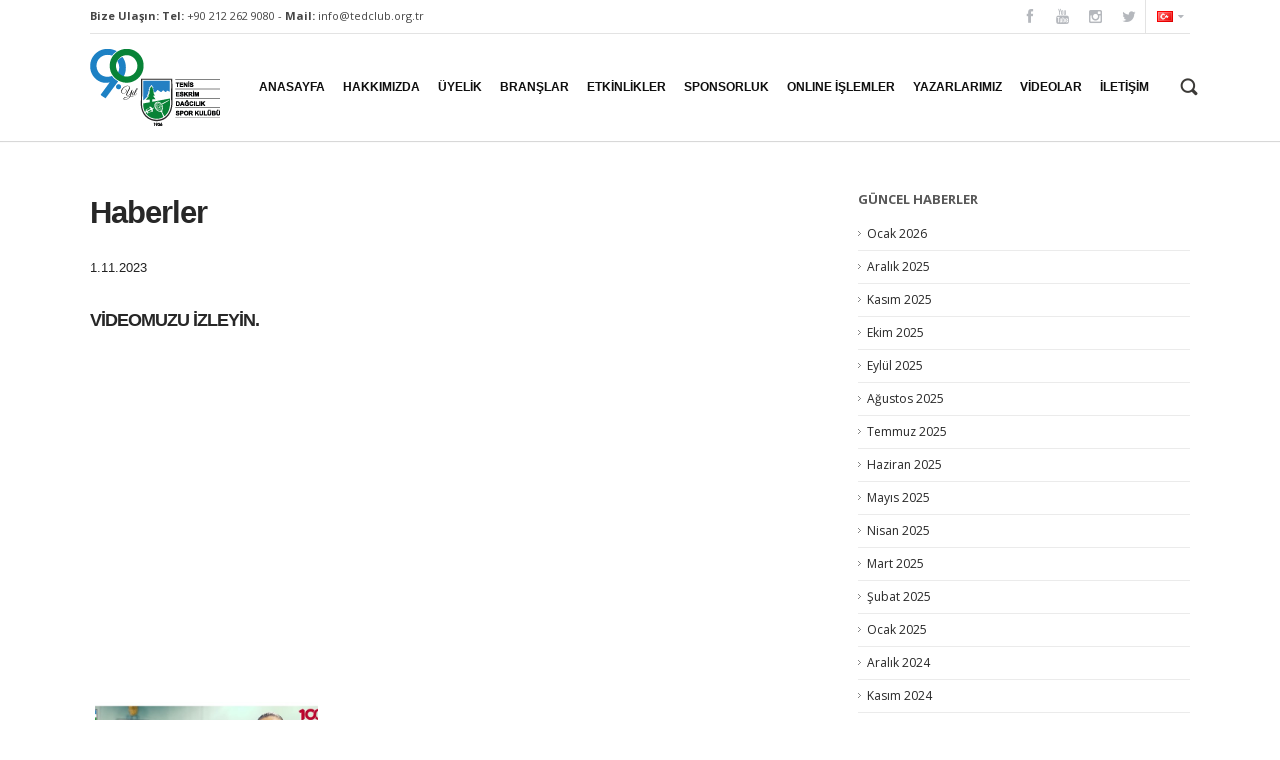

--- FILE ---
content_type: text/html; charset=utf-8
request_url: https://tedclub.org.tr/haberler/detay/2143/videomuzu-izleyin
body_size: 250288
content:
<!DOCTYPE html>
<html lang="tr">
<head>
    <meta charset="utf-8" />
    <meta name="viewport" content="width=device-width, initial-scale=1.0" />
    <title>V&#x130;DEOMUZU &#x130;ZLEY&#x130;N. - TENİS ESKRİM DAĞCILIK SPOR KULÜBÜ</title>
    <meta name="ROBOTS" CONTENT="INCLUDE, FOLLOW">
    <meta name="revisit-affter" CONTENT="1">

    
    <meta name="keywords" content="" />

    <link rel='stylesheet' id='google_font_Open_Sans-css'
          href='//fonts.googleapis.com/css?family=Open+Sans%3A400%2C400italic%2C600%2C600italic%2C700%2C700italic%2C900%2C900italic&#038;subset=latin%2Cvietnamese%2Cgreek%2Ccyrillic-ext%2Clatin-ext%2Ccyrillic%2Cgreek-ext'
          type='text/css' media='all' />

    <link rel="shortcut icon" href="/images/logo-ico.png" />
    <link href="/scripts/bxslider/jquery.bxslider.css" rel="stylesheet" />
    <link href="/scripts/rs-plugin/css/settings.css" rel="stylesheet" type="text/css" media="screen" />
    <link href="/scripts/magnific-popup/magnific-popup.css" rel="stylesheet" />
    <link href="/scripts/magnific-popup/magnific-popup-anim.css" rel="stylesheet" />

    <link rel="stylesheet" href="/scripts/fontawesome/css/font-awesome.min.css">
    <link rel="stylesheet" href="/scripts/entypo/entypo.css">
    <link rel="stylesheet" href="/scripts/zocial/zocial.css">

    <link rel="stylesheet" href="/style.css" type="text/css" />
    <link id="skin-style-css" rel="stylesheet" href="/skins/yellow/yellow.css" type="text/css" />

    <link href="/scripts/colorpicker/css/colorpicker.css" rel="stylesheet" />
    <link rel="stylesheet" href="/css/site.css?v=zyd9iag98vX8-ZLayuL3O0HAHCX1YzVQc15XIdzuXgQ" />
    
</head>
<body>
    <div id="layout_width">
        <div class="content_container">

            
<div class="header-2_container cwidth_container">
    <div class="header-2_wrapper cwidth_wrapper">
        <div class="header-2 clearfix cwidth">
            <div class="col-1-1">
                <div class="col">
                    <div class="header-2_content clearfix">
                        <div class="contact_info">
                                <strong>Bize Ula&#x15F;&#x131;n:</strong>
                                    <strong> Tel:</strong> <a href="tel:&#x2B;90 212 262 9080">&#x2B;90 212 262 9080</a>  -                                     <strong> Mail:</strong> <a href="mailto:info@tedclub.org.tr">info@tedclub.org.tr</a>
                        </div>
                        <div class="header_right has_flags">
                            <!--
                                IMPORTANT, has_flags CLASS IS NEEDED TO BE PRINTED IF THERE ARE FLAGS PRESENT
                            -->
                            <div class="social_links">
                                    <a href="https://www.facebook.com/tedsporkulubu" class="social_link icon-facebook"></a>
                                    <a href="https://www.youtube.com/tedsporkulubu" class="social_link icon-youtube"></a>
                                    <a href="https://instagram.com/tedsporkulubu" class="social_link icon-instagram"></a>
                                    <a href="https://twitter.com/TedSporKulubu" class="social_link icon-twitter"></a>
                            </div>
                            <div class="flags_wrapper">
                                <div class="flag_active clearfix">
                                    <!--
                                        IMPORTANT, has_flags CLASS IS NEEDED TO BE PRINTED IF THERE ARE FLAGS PRESENT
                                    -->
                                    <img src="/images/flags/tr.png" data-at2x="images/flags/tr@2x.png"
                                         alt="">
                                    <i class="icon-caret-down"></i>
                                    <div class="flag_list">
                                        <a href="/tr" class="flag">
                                            <img src="/images/flags/tr.png"
                                                 data-at2x="/images/flags/tr@2x.png" alt="">
                                            Türkçe
                                        </a>
                                        <a href="/us" class="flag">
                                            <img src="/images/flags/us.png"
                                                 data-at2x="/images/flags/us@2x.png" alt="">
                                            English
                                        </a>
                                    </div>
                                </div>
                            </div>
                        </div>
                    </div>
                </div>
            </div>
        </div>
    </div>
</div>
<div class="header_main_wrapper" data-position="fixed">
    <!--
    data-position="fixed";
    data-position="static";
    1 of these 2 params needs to be set
    -->
    <div class="header-1_container cwidth_container">
        <div class="header-1_wrapper cwidth_wrapper">
            <div class="header-1 cwidth">
                <div class="col-1-7">
                    <div class="col">
                        <a href="/tr" class="logo">
                            <img src="/images/ted_logo.png" alt="">
                        </a>
                    </div>
                </div>
                <div class="col-6-7">
                    <div class="col">
                        <div class="navigation-1_container">
                            <div class="navigation-1_wrapper">
                                <div class="navigation-1 fallback clearfix">
                                    <div class="navigation-desktop">
                                        <div class="menu-navigation-container">
                                            <ul class="menu" id="menu-navigation-desktop">
                                                <li class="menu-item menu-item-type-post_type menu-item-object-page top-menu-item">
                                                    <a class="top-menu-item-a" href="/tr"><span>Anasayfa</span></a>
                                                </li>
                                                    <li class="menu-item menu-item-type-post_type menu-item-object-page top-menu-item top-menu-item-has-sub-menu">
                                                        <a class="top-menu-item-a top-menu-item-has-sub-menu-a"
                                                           href="#"><span>HAKKIMIZDA</span></a>
                                                        <ul class="sub-menu">
                                                                    <li class="menu-item menu-item-type-post_type menu-item-object-page">
                                                                        <a class="top-menu-item-has-sub-menu-a"
                                                                           href="#"><span>TED SPOR KUL&#xDC;B&#xDC;</span></a>
                                                                        <ul class="sub-menu">
                                                                                    <li class="menu-item menu-item-type-post_type menu-item-object-page">
                                                                                        <a href="/sayfalar/detay/24/tedin-tarihcesi">TED&#x27;&#x130;N TAR&#x130;H&#xC7;ES&#x130;</a>
                                                                                    </li>
                                                                                    <li class="menu-item menu-item-type-post_type menu-item-object-page">
                                                                                        <a href="/sayfalar/detay/25/misyon-ve-vizyon">M&#x130;SYON ve V&#x130;ZYON</a>
                                                                                    </li>
                                                                                    <li class="menu-item menu-item-type-post_type menu-item-object-page">
                                                                                        <a href="/sayfalar/detay/26/kurucu-uyelerimiz">KURUCU &#xDC;YELER&#x130;M&#x130;Z</a>
                                                                                    </li>
                                                                                    <li class="menu-item menu-item-type-post_type menu-item-object-page">
                                                                                        <a href="/sayfalar/detay/27/baskanlarimiz">BA&#x15E;KANLARIMIZ</a>
                                                                                    </li>
                                                                                    <li class="menu-item menu-item-type-post_type menu-item-object-page">
                                                                                        <a href="/Yonetim">Y&#xD6;NET&#x130;M KURULUMUZ</a>
                                                                                    </li>
                                                                                    <li class="menu-item menu-item-type-post_type menu-item-object-page">
                                                                                        <a href="/sayfalar/detay/31/baskan-dan-mesaj">BA&#x15E;KAN&#x27; DAN MESAJ</a>
                                                                                    </li>
                                                                                    <li class="menu-item menu-item-type-post_type menu-item-object-page">
                                                                                        <a href="/sayfalar/detay/29/tenis-eskrim-dagcilik-spor-kulubu-tuzugu">TEN&#x130;S ESKR&#x130;M DA&#x11E;CILIK SPOR KUL&#xDC;B&#xDC; T&#xDC;Z&#xDC;&#x11E;&#xDC;</a>
                                                                                    </li>
                                                                                    <li class="menu-item menu-item-type-post_type menu-item-object-page">
                                                                                        <a href="/sayfalar/detay/30/calisanlarimiz">&#xC7;ALI&#x15E;ANLARIMIZ</a>
                                                                                    </li>
                                                                        </ul>
                                                                    </li>
                                                                    <li class="menu-item menu-item-type-post_type menu-item-object-page">
                                                                        <a class="top-menu-item-has-sub-menu-a"
                                                                           href="#"><span>TED VAKFI</span></a>
                                                                        <ul class="sub-menu">
                                                                                    <li class="menu-item menu-item-type-post_type menu-item-object-page">
                                                                                        <a href="/sayfalar/detay/60/ted-vakfi-hakkinda">TED VAKFI HAKKINDA</a>
                                                                                    </li>
                                                                                    <li class="menu-item menu-item-type-post_type menu-item-object-page">
                                                                                        <a href="/sayfalar/detay/61/ted-vakfi-kurucu-uyeleri">TED VAKFI KURUCU &#xDC;YELER&#x130;</a>
                                                                                    </li>
                                                                                    <li class="menu-item menu-item-type-post_type menu-item-object-page">
                                                                                        <a href="/sayfalar/detay/62/ted-vakfi-yonetim-kurulu">TED VAKFI Y&#xD6;NET&#x130;M KURULU</a>
                                                                                    </li>
                                                                                    <li class="menu-item menu-item-type-post_type menu-item-object-page">
                                                                                        <a href="/sayfalar/detay/63/ted-vakif-tuzugu">TED VAKIF T&#xDC;Z&#xDC;&#x11E;&#xDC;</a>
                                                                                    </li>
                                                                        </ul>
                                                                    </li>
                                                                    <li class="menu-item menu-item-type-post_type menu-item-object-page">
                                                                        <a class="top-menu-item-has-sub-menu-a"
                                                                           href="#"><span>TES&#x130;SLER&#x130;M&#x130;Z</span></a>
                                                                        <ul class="sub-menu">
                                                                                    <li class="menu-item menu-item-type-post_type menu-item-object-page">
                                                                                        <a href="/sayfalar/detay/64/acik-kortlar">A&#xC7;IK KORTLAR</a>
                                                                                    </li>
                                                                                    <li class="menu-item menu-item-type-post_type menu-item-object-page">
                                                                                        <a href="/sayfalar/detay/65/kapali-kortlar">KAPALI KORTLAR</a>
                                                                                    </li>
                                                                                    <li class="menu-item menu-item-type-post_type menu-item-object-page">
                                                                                        <a href="/sayfalar/detay/66/fitness-merkezi">FITNESS MERKEZ&#x130;</a>
                                                                                    </li>
                                                                                    <li class="menu-item menu-item-type-post_type menu-item-object-page">
                                                                                        <a href="/sayfalar/detay/67/cok-maksatli-spor-salonu">&#xC7;OK MAKSATLI SPOR SALONU</a>
                                                                                    </li>
                                                                                    <li class="menu-item menu-item-type-post_type menu-item-object-page">
                                                                                        <a href="/sayfalar/detay/68/havuz">HAVUZ</a>
                                                                                    </li>
                                                                                    <li class="menu-item menu-item-type-post_type menu-item-object-page">
                                                                                        <a href="/sayfalar/detay/69/tirmanis-duvari">TIRMANI&#x15E; DUVARI</a>
                                                                                    </li>
                                                                                    <li class="menu-item menu-item-type-post_type menu-item-object-page">
                                                                                        <a href="/sayfalar/detay/70/sauna">SAUNA</a>
                                                                                    </li>
                                                                                    <li class="menu-item menu-item-type-post_type menu-item-object-page">
                                                                                        <a href="/sayfalar/detay/71/restoran">RESTORAN</a>
                                                                                    </li>
                                                                                    <li class="menu-item menu-item-type-post_type menu-item-object-page">
                                                                                        <a href="/sayfalar/detay/81/video-galeri">V&#x130;DEO GALER&#x130;</a>
                                                                                    </li>
                                                                        </ul>
                                                                    </li>
                                                        </ul>
                                                    </li>
                                                    <li class="menu-item menu-item-type-post_type menu-item-object-page top-menu-item top-menu-item-has-sub-menu">
                                                        <a class="top-menu-item-a top-menu-item-has-sub-menu-a"
                                                           href="#"><span>&#xDC;YEL&#x130;K</span></a>
                                                        <ul class="sub-menu">
                                                                    <li class="menu-item menu-item-type-post_type menu-item-object-page">
                                                                        <a href="/sayfalar/detay/4/ayricalikli-ted-dunyasi">AYRICALIKLI TED D&#xDC;NYASI</a>
                                                                    </li>
                                                        </ul>
                                                    </li>
                                                    <li class="menu-item menu-item-type-post_type menu-item-object-page top-menu-item top-menu-item-has-sub-menu">
                                                        <a class="top-menu-item-a top-menu-item-has-sub-menu-a"
                                                           href="#"><span>BRAN&#x15E;LAR</span></a>
                                                        <ul class="sub-menu">
                                                                    <li class="menu-item menu-item-type-post_type menu-item-object-page">
                                                                        <a class="top-menu-item-has-sub-menu-a"
                                                                           href="#"><span>TEN&#x130;S</span></a>
                                                                        <ul class="sub-menu">
                                                                                    <li class="menu-item menu-item-type-post_type menu-item-object-page">
                                                                                        <a href="/sayfalar/detay/7/ted-de-tenis">TED&#x27; DE TEN&#x130;S</a>
                                                                                    </li>
                                                                                    <li class="menu-item menu-item-type-post_type menu-item-object-page">
                                                                                        <a href="/sayfalar/detay/32/sporcularimiz">SPORCULARIMIZ</a>
                                                                                    </li>
                                                                                    <li class="menu-item menu-item-type-post_type menu-item-object-page">
                                                                                        <a href="/sayfalar/detay/33/teknik-kadromuz">TEKN&#x130;K KADROMUZ</a>
                                                                                    </li>
                                                                                    <li class="menu-item menu-item-type-post_type menu-item-object-page">
                                                                                        <a class="top-menu-item-has-sub-menu-a"
                                                                                           href="#"><span>TED-COPTENAC</span></a>
                                                                                        <ul class="sub-menu">
                                                                                                <li class="menu-item menu-item-type-post_type menu-item-object-page">
                                                                                                    <a href="/sayfalar/detay/1130/haberler">HABERLER</a>
                                                                                                </li>
                                                                                                <li class="menu-item menu-item-type-post_type menu-item-object-page">
                                                                                                    <a href="/yazi/detay/1098/targeted-practice-the-hidden-secret-of-those-who-improve-every-day-on-court">MAKALELER</a>
                                                                                                </li>
                                                                                                <li class="menu-item menu-item-type-post_type menu-item-object-page">
                                                                                                    <a href="/sayfalar/detay/1132/foto-album">FOTO ALB&#xDC;M</a>
                                                                                                </li>
                                                                                        </ul>
                                                                                    </li>
                                                                                    <li class="menu-item menu-item-type-post_type menu-item-object-page">
                                                                                        <a href="/sayfalar/detay/34/performans-tenis-yapisi">PERFORMANS TEN&#x130;S YAPISI</a>
                                                                                    </li>
                                                                                    <li class="menu-item menu-item-type-post_type menu-item-object-page">
                                                                                        <a href="/sayfalar/detay/35/ted-senyor-tenisi">TED SENY&#xD6;R TEN&#x130;S&#x130;</a>
                                                                                    </li>
                                                                                    <li class="menu-item menu-item-type-post_type menu-item-object-page">
                                                                                        <a href="/sayfalar/detay/36/foto-galeri">FOTO GALER&#x130;</a>
                                                                                    </li>
                                                                                    <li class="menu-item menu-item-type-post_type menu-item-object-page">
                                                                                        <a href="/sayfalar/detay/80/video-galeri">V&#x130;DEO GALER&#x130;</a>
                                                                                    </li>
                                                                        </ul>
                                                                    </li>
                                                                    <li class="menu-item menu-item-type-post_type menu-item-object-page">
                                                                        <a class="top-menu-item-has-sub-menu-a"
                                                                           href="#"><span>ESKR&#x130;M</span></a>
                                                                        <ul class="sub-menu">
                                                                                    <li class="menu-item menu-item-type-post_type menu-item-object-page">
                                                                                        <a href="/sayfalar/detay/37/ted-de-eskrim">TED&#x27; DE ESKR&#x130;M</a>
                                                                                    </li>
                                                                                    <li class="menu-item menu-item-type-post_type menu-item-object-page">
                                                                                        <a href="/sayfalar/detay/38/eskrim-e-ait">ESKR&#x130;M&#x27; E A&#x130;T</a>
                                                                                    </li>
                                                                                    <li class="menu-item menu-item-type-post_type menu-item-object-page">
                                                                                        <a href="/sayfalar/detay/39/sporcularimiz">SPORCULARIMIZ</a>
                                                                                    </li>
                                                                                    <li class="menu-item menu-item-type-post_type menu-item-object-page">
                                                                                        <a href="/sayfalar/detay/40/teknik-kadromuz">TEKN&#x130;K KADROMUZ</a>
                                                                                    </li>
                                                                                    <li class="menu-item menu-item-type-post_type menu-item-object-page">
                                                                                        <a href="/sayfalar/detay/41/performans-eskrim-kursu">PERFORMANS ESKR&#x130;M KURSU</a>
                                                                                    </li>
                                                                                    <li class="menu-item menu-item-type-post_type menu-item-object-page">
                                                                                        <a href="/sayfalar/detay/42/yetiskin-eskrim-kursu">YET&#x130;&#x15E;K&#x130;N ESKR&#x130;M KURSU</a>
                                                                                    </li>
                                                                                    <li class="menu-item menu-item-type-post_type menu-item-object-page">
                                                                                        <a href="/sayfalar/detay/43/foto-galeri">FOTO GALER&#x130;</a>
                                                                                    </li>
                                                                                    <li class="menu-item menu-item-type-post_type menu-item-object-page">
                                                                                        <a href="/sayfalar/detay/77/video-galeri">V&#x130;DEO GALER&#x130;</a>
                                                                                    </li>
                                                                        </ul>
                                                                    </li>
                                                                    <li class="menu-item menu-item-type-post_type menu-item-object-page">
                                                                        <a class="top-menu-item-has-sub-menu-a"
                                                                           href="#"><span>DA&#x11E;CILIK</span></a>
                                                                        <ul class="sub-menu">
                                                                                    <li class="menu-item menu-item-type-post_type menu-item-object-page">
                                                                                        <a href="/sayfalar/detay/44/ted-de-dagcilik">TED&#x27; DE DA&#x11E;CILIK</a>
                                                                                    </li>
                                                                                    <li class="menu-item menu-item-type-post_type menu-item-object-page">
                                                                                        <a href="/sayfalar/detay/45/sporcularimiz">SPORCULARIMIZ</a>
                                                                                    </li>
                                                                                    <li class="menu-item menu-item-type-post_type menu-item-object-page">
                                                                                        <a href="/sayfalar/detay/46/teknik-kadromuz">TEKN&#x130;K KADROMUZ</a>
                                                                                    </li>
                                                                                    <li class="menu-item menu-item-type-post_type menu-item-object-page">
                                                                                        <a href="/sayfalar/detay/73/tirmanis-duvari">TIRMANI&#x15E; DUVARI</a>
                                                                                    </li>
                                                                                    <li class="menu-item menu-item-type-post_type menu-item-object-page">
                                                                                        <a href="/sayfalar/detay/47/foto-galeri">FOTO GALER&#x130;</a>
                                                                                    </li>
                                                                                    <li class="menu-item menu-item-type-post_type menu-item-object-page">
                                                                                        <a href="/sayfalar/detay/74/video-galeri">V&#x130;DEO GALER&#x130;</a>
                                                                                    </li>
                                                                        </ul>
                                                                    </li>
                                                                    <li class="menu-item menu-item-type-post_type menu-item-object-page">
                                                                        <a class="top-menu-item-has-sub-menu-a"
                                                                           href="#"><span>BASKETBOL</span></a>
                                                                        <ul class="sub-menu">
                                                                                    <li class="menu-item menu-item-type-post_type menu-item-object-page">
                                                                                        <a href="/sayfalar/detay/52/ted-de-basketbol">TED&#x27; DE BASKETBOL</a>
                                                                                    </li>
                                                                                    <li class="menu-item menu-item-type-post_type menu-item-object-page">
                                                                                        <a href="/sayfalar/detay/53/basketbol-kursu">BASKETBOL KURSU</a>
                                                                                    </li>
                                                                                    <li class="menu-item menu-item-type-post_type menu-item-object-page">
                                                                                        <a href="/sayfalar/detay/54/sporcularimiz">SPORCULARIMIZ</a>
                                                                                    </li>
                                                                                    <li class="menu-item menu-item-type-post_type menu-item-object-page">
                                                                                        <a href="/sayfalar/detay/55/teknik-kadromuz">TEKN&#x130;K KADROMUZ</a>
                                                                                    </li>
                                                                                    <li class="menu-item menu-item-type-post_type menu-item-object-page">
                                                                                        <a href="/sayfalar/detay/56/foto-galeri">FOTO GALER&#x130;</a>
                                                                                    </li>
                                                                                    <li class="menu-item menu-item-type-post_type menu-item-object-page">
                                                                                        <a href="/sayfalar/detay/78/video-galeri">V&#x130;DEO GALER&#x130;</a>
                                                                                    </li>
                                                                        </ul>
                                                                    </li>
                                                                    <li class="menu-item menu-item-type-post_type menu-item-object-page">
                                                                        <a class="top-menu-item-has-sub-menu-a"
                                                                           href="#"><span>MASA TEN&#x130;S&#x130;</span></a>
                                                                        <ul class="sub-menu">
                                                                                    <li class="menu-item menu-item-type-post_type menu-item-object-page">
                                                                                        <a href="/sayfalar/detay/48/ted-de-masa-tenisi">TED&#x27; DE MASA TEN&#x130;S&#x130;</a>
                                                                                    </li>
                                                                                    <li class="menu-item menu-item-type-post_type menu-item-object-page">
                                                                                        <a href="/sayfalar/detay/49/sporcularimiz">SPORCULARIMIZ</a>
                                                                                    </li>
                                                                                    <li class="menu-item menu-item-type-post_type menu-item-object-page">
                                                                                        <a href="/sayfalar/detay/83/teknik-kadromuz">TEKN&#x130;K KADROMUZ</a>
                                                                                    </li>
                                                                                    <li class="menu-item menu-item-type-post_type menu-item-object-page">
                                                                                        <a href="/sayfalar/detay/51/foto-galeri">FOTO GALER&#x130;</a>
                                                                                    </li>
                                                                                    <li class="menu-item menu-item-type-post_type menu-item-object-page">
                                                                                        <a href="/sayfalar/detay/79/video-galeri">V&#x130;DEO GALER&#x130;</a>
                                                                                    </li>
                                                                        </ul>
                                                                    </li>
                                                                    <li class="menu-item menu-item-type-post_type menu-item-object-page">
                                                                        <a class="top-menu-item-has-sub-menu-a"
                                                                           href="#"><span>FITNESS</span></a>
                                                                        <ul class="sub-menu">
                                                                                    <li class="menu-item menu-item-type-post_type menu-item-object-page">
                                                                                        <a href="/sayfalar/detay/57/ted-de-fitness">TED&#x27; DE FITNESS</a>
                                                                                    </li>
                                                                                    <li class="menu-item menu-item-type-post_type menu-item-object-page">
                                                                                        <a href="/sayfalar/detay/58/teknik-kadromuz">TEKN&#x130;K KADROMUZ</a>
                                                                                    </li>
                                                                                    <li class="menu-item menu-item-type-post_type menu-item-object-page">
                                                                                        <a href="/sayfalar/detay/59/foto-galeri">FOTO GALER&#x130;</a>
                                                                                    </li>
                                                                        </ul>
                                                                    </li>
                                                                    <li class="menu-item menu-item-type-post_type menu-item-object-page">
                                                                        <a href="/sayfalar/detay/76/cocuk-spor-kurslari">&#xC7;OCUK SPOR KURSLARI</a>
                                                                    </li>
                                                                    <li class="menu-item menu-item-type-post_type menu-item-object-page">
                                                                        <a href="/sayfalar/detay/82/video-galeri">V&#x130;DEO GALER&#x130;</a>
                                                                    </li>
                                                        </ul>
                                                    </li>
                                                    <li class="menu-item menu-item-type-post_type menu-item-object-page top-menu-item top-menu-item-has-sub-menu">
                                                        <a class="top-menu-item-a top-menu-item-has-sub-menu-a"
                                                           href="#"><span>ETK&#x130;NL&#x130;KLER</span></a>
                                                        <ul class="sub-menu">
                                                                    <li class="menu-item menu-item-type-post_type menu-item-object-page">
                                                                        <a href="/sayfalar/detay/13/2025-yili-etkinlikleri">2025 YILI ETK&#x130;NL&#x130;KLER&#x130;</a>
                                                                    </li>
                                                                    <li class="menu-item menu-item-type-post_type menu-item-object-page">
                                                                        <a href="/sayfalar/detay/1123/egitimlerimiz">E&#x11E;&#x130;T&#x130;MLER&#x130;M&#x130;Z</a>
                                                                    </li>
                                                        </ul>
                                                    </li>
                                                    <li class="menu-item menu-item-type-post_type menu-item-object-page top-menu-item top-menu-item-has-sub-menu">
                                                        <a class="top-menu-item-a top-menu-item-has-sub-menu-a"
                                                           href="#"><span>SPONSORLUK</span></a>
                                                        <ul class="sub-menu">
                                                                    <li class="menu-item menu-item-type-post_type menu-item-object-page">
                                                                        <a href="/sponsorlar">TED SPONSORLARI</a>
                                                                    </li>
                                                                    <li class="menu-item menu-item-type-post_type menu-item-object-page">
                                                                        <a href="/sayfalar/detay/15/2025-turnuvalari">2025 TURNUVALARI</a>
                                                                    </li>
                                                                    <li class="menu-item menu-item-type-post_type menu-item-object-page">
                                                                        <a href="/sayfalar/detay/16/reklam-alternatifleri">REKLAM ALTERNAT&#x130;FLER&#x130;</a>
                                                                    </li>
                                                        </ul>
                                                    </li>
                                                    <li class="menu-item menu-item-type-post_type menu-item-object-page top-menu-item top-menu-item-has-sub-menu">
                                                        <a class="top-menu-item-a top-menu-item-has-sub-menu-a"
                                                           href="#"><span>ONLINE &#x130;&#x15E;LEMLER</span></a>
                                                        <ul class="sub-menu">
                                                                    <li class="menu-item menu-item-type-post_type menu-item-object-page">
                                                                        <a href="/sayfalar/detay/23/ted-banka-hesap-bilgileri">TED BANKA HESAP B&#x130;LG&#x130;LER&#x130;</a>
                                                                    </li>
                                                                    <li class="menu-item menu-item-type-post_type menu-item-object-page">
                                                                        <a href="/sayfalar/detay/1116/ted-vakfi-banka-hesap-bilgileri">TED VAKFI BANKA HESAP B&#x130;LG&#x130;LER&#x130;</a>
                                                                    </li>
                                                                    <li class="menu-item menu-item-type-post_type menu-item-object-page">
                                                                        <a href="/sayfalar/detay/18/online-uye-aidati-tenis-akademisi-odeme">ONLINE &#xDC;YE A&#x130;DATI / TEN&#x130;S AKADEM&#x130;S&#x130; &#xD6;DEME</a>
                                                                    </li>
                                                                    <li class="menu-item menu-item-type-post_type menu-item-object-page">
                                                                        <a href="/sayfalar/detay/19/online-kisyaz-spor-kursu-odeme">ONLINE KI&#x15E;/YAZ SPOR KURSU &#xD6;DEME</a>
                                                                    </li>
                                                                    <li class="menu-item menu-item-type-post_type menu-item-object-page">
                                                                        <a href="/sayfalar/detay/17/uyelik-kaydi">&#xDC;YEL&#x130;K KAYDI</a>
                                                                    </li>
                                                        </ul>
                                                    </li>
                                                    <li class="menu-item menu-item-type-post_type menu-item-object-page top-menu-item top-menu-item-has-sub-menu">
                                                        <a class="top-menu-item-a top-menu-item-has-sub-menu-a"
                                                           href="#"><span>Yazarlar&#x131;m&#x131;z</span></a>
                                                        <ul class="sub-menu">
                                                                <li class="menu-item menu-item-type-post_type menu-item-object-page">
                                                                    <a href="/yazi/detay/1080/wimbledoni-bitirirken">ALP USTAO&#x11E;LU</a>
                                                                </li>
                                                                <li class="menu-item menu-item-type-post_type menu-item-object-page">
                                                                    <a href="/yazi/detay/1124/tenis-nereye-2">BEK&#x130;R EMRE</a>
                                                                </li>
                                                                <li class="menu-item menu-item-type-post_type menu-item-object-page">
                                                                    <a href="/yazi/detay/7/alcaraz-bir-yapay-zekada-olabilecek-tum-vuruslara-sahip">ENG&#x130;N KRATZER</a>
                                                                </li>
                                                                <li class="menu-item menu-item-type-post_type menu-item-object-page">
                                                                    <a href="/yazi/detay/1015/2024-e-bes-kala">NECDET KESTELL&#x130;</a>
                                                                </li>
                                                                <li class="menu-item menu-item-type-post_type menu-item-object-page">
                                                                    <a href="/yazi/detay/1024/cocugum-icin">N&#x130;HAT ULUSOY</a>
                                                                </li>
                                                                <li class="menu-item menu-item-type-post_type menu-item-object-page">
                                                                    <a href="/yazi/detay/10/jokic-altyapi-oyuncu-ve-koclari-tenis-eskrim-dagcilik-ted-sistemi-uzerine">TAYLAN D&#xDC;NDAR</a>
                                                                </li>
                                                                <li class="menu-item menu-item-type-post_type menu-item-object-page">
                                                                    <a href="/yazi/detay/1113/cumhuriyetin-sampiyonu-rus-shubladze">KONUK YAZARLAR</a>
                                                                </li>
                                                                <li class="menu-item menu-item-type-post_type menu-item-object-page">
                                                                    <a href="/yazi/detay/1121/calm-mind-big-results">FEDERICO COPPINI</a>
                                                                </li>
                                                        </ul>
                                                    </li>
                                                    <li class="menu-item menu-item-type-post_type menu-item-object-page top-menu-item">
                                                        <a class="top-menu-item-a" href="/videolar"><span>Videolar</span></a>
                                                    </li>
                                                <li class="menu-item menu-item-type-post_type menu-item-object-page top-menu-item">
                                                    <a class="top-menu-item-a" href="/iletisim"><span>&#x130;leti&#x15F;im</span></a>
                                                </li>
                                            </ul>
                                        </div>
                                        <div class="clear"></div>
                                    </div>
                                    <div class="search_top_button"></div>
                                </div>
                            </div>
                        </div>
                        <div class="navigation-2_container" style="display: none;">
                            <div class="navigation-2_wrapper">
                                <div class="navigation-2 clearfix">

                                    <div class="mobile_nav_button noselect"></div>


                                    <div class="navigation-mobile">
                                        <div class="cwidth_wrapper">
                                            <div class="menu-navigation-container">
                                                <ul class="menu" id="menu-navigation-mobile">
                                                    <li class="menu-item menu-item-type-post_type menu-item-object-page top-menu-item">
                                                        <a class="top-menu-item-a" href="/tr"><span>Anasayfa</span></a>
                                                    </li>
                                                        <li class="menu-item menu-item-type-post_type menu-item-object-page top-menu-item top-menu-item-has-sub-menu">
                                                            <a class="top-menu-item-a top-menu-item-has-sub-menu-a"
                                                               href="#"><span>HAKKIMIZDA</span></a>
                                                            <ul class="sub-menu">
                                                                        <li class="menu-item menu-item-type-post_type menu-item-object-page">
                                                                            <a class="top-menu-item-has-sub-menu-a"
                                                                               href="#"><span>TED SPOR KUL&#xDC;B&#xDC;</span></a>
                                                                            <ul class="sub-menu">
                                                                                        <li class="menu-item menu-item-type-post_type menu-item-object-page">
                                                                                            <a href="/sayfalar/detay/24/tedin-tarihcesi">TED&#x27;&#x130;N TAR&#x130;H&#xC7;ES&#x130;</a>
                                                                                        </li>
                                                                                        <li class="menu-item menu-item-type-post_type menu-item-object-page">
                                                                                            <a href="/sayfalar/detay/25/misyon-ve-vizyon">M&#x130;SYON ve V&#x130;ZYON</a>
                                                                                        </li>
                                                                                        <li class="menu-item menu-item-type-post_type menu-item-object-page">
                                                                                            <a href="/sayfalar/detay/26/kurucu-uyelerimiz">KURUCU &#xDC;YELER&#x130;M&#x130;Z</a>
                                                                                        </li>
                                                                                        <li class="menu-item menu-item-type-post_type menu-item-object-page">
                                                                                            <a href="/sayfalar/detay/27/baskanlarimiz">BA&#x15E;KANLARIMIZ</a>
                                                                                        </li>
                                                                                        <li class="menu-item menu-item-type-post_type menu-item-object-page">
                                                                                            <a href="/Yonetim">Y&#xD6;NET&#x130;M KURULUMUZ</a>
                                                                                        </li>
                                                                                        <li class="menu-item menu-item-type-post_type menu-item-object-page">
                                                                                            <a href="/sayfalar/detay/31/baskan-dan-mesaj">BA&#x15E;KAN&#x27; DAN MESAJ</a>
                                                                                        </li>
                                                                                        <li class="menu-item menu-item-type-post_type menu-item-object-page">
                                                                                            <a href="/sayfalar/detay/29/tenis-eskrim-dagcilik-spor-kulubu-tuzugu">TEN&#x130;S ESKR&#x130;M DA&#x11E;CILIK SPOR KUL&#xDC;B&#xDC; T&#xDC;Z&#xDC;&#x11E;&#xDC;</a>
                                                                                        </li>
                                                                                        <li class="menu-item menu-item-type-post_type menu-item-object-page">
                                                                                            <a href="/sayfalar/detay/30/calisanlarimiz">&#xC7;ALI&#x15E;ANLARIMIZ</a>
                                                                                        </li>
                                                                            </ul>
                                                                        </li>
                                                                        <li class="menu-item menu-item-type-post_type menu-item-object-page">
                                                                            <a class="top-menu-item-has-sub-menu-a"
                                                                               href="#"><span>TED VAKFI</span></a>
                                                                            <ul class="sub-menu">
                                                                                        <li class="menu-item menu-item-type-post_type menu-item-object-page">
                                                                                            <a href="/sayfalar/detay/60/ted-vakfi-hakkinda">TED VAKFI HAKKINDA</a>
                                                                                        </li>
                                                                                        <li class="menu-item menu-item-type-post_type menu-item-object-page">
                                                                                            <a href="/sayfalar/detay/61/ted-vakfi-kurucu-uyeleri">TED VAKFI KURUCU &#xDC;YELER&#x130;</a>
                                                                                        </li>
                                                                                        <li class="menu-item menu-item-type-post_type menu-item-object-page">
                                                                                            <a href="/sayfalar/detay/62/ted-vakfi-yonetim-kurulu">TED VAKFI Y&#xD6;NET&#x130;M KURULU</a>
                                                                                        </li>
                                                                                        <li class="menu-item menu-item-type-post_type menu-item-object-page">
                                                                                            <a href="/sayfalar/detay/63/ted-vakif-tuzugu">TED VAKIF T&#xDC;Z&#xDC;&#x11E;&#xDC;</a>
                                                                                        </li>
                                                                            </ul>
                                                                        </li>
                                                                        <li class="menu-item menu-item-type-post_type menu-item-object-page">
                                                                            <a class="top-menu-item-has-sub-menu-a"
                                                                               href="#"><span>TES&#x130;SLER&#x130;M&#x130;Z</span></a>
                                                                            <ul class="sub-menu">
                                                                                        <li class="menu-item menu-item-type-post_type menu-item-object-page">
                                                                                            <a href="/sayfalar/detay/64/acik-kortlar">A&#xC7;IK KORTLAR</a>
                                                                                        </li>
                                                                                        <li class="menu-item menu-item-type-post_type menu-item-object-page">
                                                                                            <a href="/sayfalar/detay/65/kapali-kortlar">KAPALI KORTLAR</a>
                                                                                        </li>
                                                                                        <li class="menu-item menu-item-type-post_type menu-item-object-page">
                                                                                            <a href="/sayfalar/detay/66/fitness-merkezi">FITNESS MERKEZ&#x130;</a>
                                                                                        </li>
                                                                                        <li class="menu-item menu-item-type-post_type menu-item-object-page">
                                                                                            <a href="/sayfalar/detay/67/cok-maksatli-spor-salonu">&#xC7;OK MAKSATLI SPOR SALONU</a>
                                                                                        </li>
                                                                                        <li class="menu-item menu-item-type-post_type menu-item-object-page">
                                                                                            <a href="/sayfalar/detay/68/havuz">HAVUZ</a>
                                                                                        </li>
                                                                                        <li class="menu-item menu-item-type-post_type menu-item-object-page">
                                                                                            <a href="/sayfalar/detay/69/tirmanis-duvari">TIRMANI&#x15E; DUVARI</a>
                                                                                        </li>
                                                                                        <li class="menu-item menu-item-type-post_type menu-item-object-page">
                                                                                            <a href="/sayfalar/detay/70/sauna">SAUNA</a>
                                                                                        </li>
                                                                                        <li class="menu-item menu-item-type-post_type menu-item-object-page">
                                                                                            <a href="/sayfalar/detay/71/restoran">RESTORAN</a>
                                                                                        </li>
                                                                                        <li class="menu-item menu-item-type-post_type menu-item-object-page">
                                                                                            <a href="/sayfalar/detay/81/video-galeri">V&#x130;DEO GALER&#x130;</a>
                                                                                        </li>
                                                                            </ul>
                                                                        </li>
                                                            </ul>
                                                        </li>
                                                        <li class="menu-item menu-item-type-post_type menu-item-object-page top-menu-item top-menu-item-has-sub-menu">
                                                            <a class="top-menu-item-a top-menu-item-has-sub-menu-a"
                                                               href="#"><span>&#xDC;YEL&#x130;K</span></a>
                                                            <ul class="sub-menu">
                                                                        <li class="menu-item menu-item-type-post_type menu-item-object-page">
                                                                            <a href="/sayfalar/detay/4/ayricalikli-ted-dunyasi">AYRICALIKLI TED D&#xDC;NYASI</a>
                                                                        </li>
                                                            </ul>
                                                        </li>
                                                        <li class="menu-item menu-item-type-post_type menu-item-object-page top-menu-item top-menu-item-has-sub-menu">
                                                            <a class="top-menu-item-a top-menu-item-has-sub-menu-a"
                                                               href="#"><span>BRAN&#x15E;LAR</span></a>
                                                            <ul class="sub-menu">
                                                                        <li class="menu-item menu-item-type-post_type menu-item-object-page">
                                                                            <a class="top-menu-item-has-sub-menu-a"
                                                                               href="#"><span>TEN&#x130;S</span></a>
                                                                            <ul class="sub-menu">
                                                                                        <li class="menu-item menu-item-type-post_type menu-item-object-page">
                                                                                            <a href="/sayfalar/detay/7/ted-de-tenis">TED&#x27; DE TEN&#x130;S</a>
                                                                                        </li>
                                                                                        <li class="menu-item menu-item-type-post_type menu-item-object-page">
                                                                                            <a href="/sayfalar/detay/32/sporcularimiz">SPORCULARIMIZ</a>
                                                                                        </li>
                                                                                        <li class="menu-item menu-item-type-post_type menu-item-object-page">
                                                                                            <a href="/sayfalar/detay/33/teknik-kadromuz">TEKN&#x130;K KADROMUZ</a>
                                                                                        </li>
                                                                                        <li class="menu-item menu-item-type-post_type menu-item-object-page">
                                                                                            <a class="top-menu-item-has-sub-menu-a"
                                                                                               href="#"><span>TED-COPTENAC</span></a>
                                                                                            <ul class="sub-menu">
                                                                                                    <li class="menu-item menu-item-type-post_type menu-item-object-page">
                                                                                                        <a href="/sayfalar/detay/1130/haberler">HABERLER</a>
                                                                                                    </li>
                                                                                                    <li class="menu-item menu-item-type-post_type menu-item-object-page">
                                                                                                        <a href="/yazi/detay/1098/targeted-practice-the-hidden-secret-of-those-who-improve-every-day-on-court">MAKALELER</a>
                                                                                                    </li>
                                                                                                    <li class="menu-item menu-item-type-post_type menu-item-object-page">
                                                                                                        <a href="/sayfalar/detay/1132/foto-album">FOTO ALB&#xDC;M</a>
                                                                                                    </li>
                                                                                            </ul>
                                                                                        </li>
                                                                                        <li class="menu-item menu-item-type-post_type menu-item-object-page">
                                                                                            <a href="/sayfalar/detay/34/performans-tenis-yapisi">PERFORMANS TEN&#x130;S YAPISI</a>
                                                                                        </li>
                                                                                        <li class="menu-item menu-item-type-post_type menu-item-object-page">
                                                                                            <a href="/sayfalar/detay/35/ted-senyor-tenisi">TED SENY&#xD6;R TEN&#x130;S&#x130;</a>
                                                                                        </li>
                                                                                        <li class="menu-item menu-item-type-post_type menu-item-object-page">
                                                                                            <a href="/sayfalar/detay/36/foto-galeri">FOTO GALER&#x130;</a>
                                                                                        </li>
                                                                                        <li class="menu-item menu-item-type-post_type menu-item-object-page">
                                                                                            <a href="/sayfalar/detay/80/video-galeri">V&#x130;DEO GALER&#x130;</a>
                                                                                        </li>
                                                                            </ul>
                                                                        </li>
                                                                        <li class="menu-item menu-item-type-post_type menu-item-object-page">
                                                                            <a class="top-menu-item-has-sub-menu-a"
                                                                               href="#"><span>ESKR&#x130;M</span></a>
                                                                            <ul class="sub-menu">
                                                                                        <li class="menu-item menu-item-type-post_type menu-item-object-page">
                                                                                            <a href="/sayfalar/detay/37/ted-de-eskrim">TED&#x27; DE ESKR&#x130;M</a>
                                                                                        </li>
                                                                                        <li class="menu-item menu-item-type-post_type menu-item-object-page">
                                                                                            <a href="/sayfalar/detay/38/eskrim-e-ait">ESKR&#x130;M&#x27; E A&#x130;T</a>
                                                                                        </li>
                                                                                        <li class="menu-item menu-item-type-post_type menu-item-object-page">
                                                                                            <a href="/sayfalar/detay/39/sporcularimiz">SPORCULARIMIZ</a>
                                                                                        </li>
                                                                                        <li class="menu-item menu-item-type-post_type menu-item-object-page">
                                                                                            <a href="/sayfalar/detay/40/teknik-kadromuz">TEKN&#x130;K KADROMUZ</a>
                                                                                        </li>
                                                                                        <li class="menu-item menu-item-type-post_type menu-item-object-page">
                                                                                            <a href="/sayfalar/detay/41/performans-eskrim-kursu">PERFORMANS ESKR&#x130;M KURSU</a>
                                                                                        </li>
                                                                                        <li class="menu-item menu-item-type-post_type menu-item-object-page">
                                                                                            <a href="/sayfalar/detay/42/yetiskin-eskrim-kursu">YET&#x130;&#x15E;K&#x130;N ESKR&#x130;M KURSU</a>
                                                                                        </li>
                                                                                        <li class="menu-item menu-item-type-post_type menu-item-object-page">
                                                                                            <a href="/sayfalar/detay/43/foto-galeri">FOTO GALER&#x130;</a>
                                                                                        </li>
                                                                                        <li class="menu-item menu-item-type-post_type menu-item-object-page">
                                                                                            <a href="/sayfalar/detay/77/video-galeri">V&#x130;DEO GALER&#x130;</a>
                                                                                        </li>
                                                                            </ul>
                                                                        </li>
                                                                        <li class="menu-item menu-item-type-post_type menu-item-object-page">
                                                                            <a class="top-menu-item-has-sub-menu-a"
                                                                               href="#"><span>DA&#x11E;CILIK</span></a>
                                                                            <ul class="sub-menu">
                                                                                        <li class="menu-item menu-item-type-post_type menu-item-object-page">
                                                                                            <a href="/sayfalar/detay/44/ted-de-dagcilik">TED&#x27; DE DA&#x11E;CILIK</a>
                                                                                        </li>
                                                                                        <li class="menu-item menu-item-type-post_type menu-item-object-page">
                                                                                            <a href="/sayfalar/detay/45/sporcularimiz">SPORCULARIMIZ</a>
                                                                                        </li>
                                                                                        <li class="menu-item menu-item-type-post_type menu-item-object-page">
                                                                                            <a href="/sayfalar/detay/46/teknik-kadromuz">TEKN&#x130;K KADROMUZ</a>
                                                                                        </li>
                                                                                        <li class="menu-item menu-item-type-post_type menu-item-object-page">
                                                                                            <a href="/sayfalar/detay/73/tirmanis-duvari">TIRMANI&#x15E; DUVARI</a>
                                                                                        </li>
                                                                                        <li class="menu-item menu-item-type-post_type menu-item-object-page">
                                                                                            <a href="/sayfalar/detay/47/foto-galeri">FOTO GALER&#x130;</a>
                                                                                        </li>
                                                                                        <li class="menu-item menu-item-type-post_type menu-item-object-page">
                                                                                            <a href="/sayfalar/detay/74/video-galeri">V&#x130;DEO GALER&#x130;</a>
                                                                                        </li>
                                                                            </ul>
                                                                        </li>
                                                                        <li class="menu-item menu-item-type-post_type menu-item-object-page">
                                                                            <a class="top-menu-item-has-sub-menu-a"
                                                                               href="#"><span>BASKETBOL</span></a>
                                                                            <ul class="sub-menu">
                                                                                        <li class="menu-item menu-item-type-post_type menu-item-object-page">
                                                                                            <a href="/sayfalar/detay/52/ted-de-basketbol">TED&#x27; DE BASKETBOL</a>
                                                                                        </li>
                                                                                        <li class="menu-item menu-item-type-post_type menu-item-object-page">
                                                                                            <a href="/sayfalar/detay/53/basketbol-kursu">BASKETBOL KURSU</a>
                                                                                        </li>
                                                                                        <li class="menu-item menu-item-type-post_type menu-item-object-page">
                                                                                            <a href="/sayfalar/detay/54/sporcularimiz">SPORCULARIMIZ</a>
                                                                                        </li>
                                                                                        <li class="menu-item menu-item-type-post_type menu-item-object-page">
                                                                                            <a href="/sayfalar/detay/55/teknik-kadromuz">TEKN&#x130;K KADROMUZ</a>
                                                                                        </li>
                                                                                        <li class="menu-item menu-item-type-post_type menu-item-object-page">
                                                                                            <a href="/sayfalar/detay/56/foto-galeri">FOTO GALER&#x130;</a>
                                                                                        </li>
                                                                                        <li class="menu-item menu-item-type-post_type menu-item-object-page">
                                                                                            <a href="/sayfalar/detay/78/video-galeri">V&#x130;DEO GALER&#x130;</a>
                                                                                        </li>
                                                                            </ul>
                                                                        </li>
                                                                        <li class="menu-item menu-item-type-post_type menu-item-object-page">
                                                                            <a class="top-menu-item-has-sub-menu-a"
                                                                               href="#"><span>MASA TEN&#x130;S&#x130;</span></a>
                                                                            <ul class="sub-menu">
                                                                                        <li class="menu-item menu-item-type-post_type menu-item-object-page">
                                                                                            <a href="/sayfalar/detay/48/ted-de-masa-tenisi">TED&#x27; DE MASA TEN&#x130;S&#x130;</a>
                                                                                        </li>
                                                                                        <li class="menu-item menu-item-type-post_type menu-item-object-page">
                                                                                            <a href="/sayfalar/detay/49/sporcularimiz">SPORCULARIMIZ</a>
                                                                                        </li>
                                                                                        <li class="menu-item menu-item-type-post_type menu-item-object-page">
                                                                                            <a href="/sayfalar/detay/83/teknik-kadromuz">TEKN&#x130;K KADROMUZ</a>
                                                                                        </li>
                                                                                        <li class="menu-item menu-item-type-post_type menu-item-object-page">
                                                                                            <a href="/sayfalar/detay/51/foto-galeri">FOTO GALER&#x130;</a>
                                                                                        </li>
                                                                                        <li class="menu-item menu-item-type-post_type menu-item-object-page">
                                                                                            <a href="/sayfalar/detay/79/video-galeri">V&#x130;DEO GALER&#x130;</a>
                                                                                        </li>
                                                                            </ul>
                                                                        </li>
                                                                        <li class="menu-item menu-item-type-post_type menu-item-object-page">
                                                                            <a class="top-menu-item-has-sub-menu-a"
                                                                               href="#"><span>FITNESS</span></a>
                                                                            <ul class="sub-menu">
                                                                                        <li class="menu-item menu-item-type-post_type menu-item-object-page">
                                                                                            <a href="/sayfalar/detay/57/ted-de-fitness">TED&#x27; DE FITNESS</a>
                                                                                        </li>
                                                                                        <li class="menu-item menu-item-type-post_type menu-item-object-page">
                                                                                            <a href="/sayfalar/detay/58/teknik-kadromuz">TEKN&#x130;K KADROMUZ</a>
                                                                                        </li>
                                                                                        <li class="menu-item menu-item-type-post_type menu-item-object-page">
                                                                                            <a href="/sayfalar/detay/59/foto-galeri">FOTO GALER&#x130;</a>
                                                                                        </li>
                                                                            </ul>
                                                                        </li>
                                                                        <li class="menu-item menu-item-type-post_type menu-item-object-page">
                                                                            <a href="/sayfalar/detay/76/cocuk-spor-kurslari">&#xC7;OCUK SPOR KURSLARI</a>
                                                                        </li>
                                                                        <li class="menu-item menu-item-type-post_type menu-item-object-page">
                                                                            <a href="/sayfalar/detay/82/video-galeri">V&#x130;DEO GALER&#x130;</a>
                                                                        </li>
                                                            </ul>
                                                        </li>
                                                        <li class="menu-item menu-item-type-post_type menu-item-object-page top-menu-item top-menu-item-has-sub-menu">
                                                            <a class="top-menu-item-a top-menu-item-has-sub-menu-a"
                                                               href="#"><span>ETK&#x130;NL&#x130;KLER</span></a>
                                                            <ul class="sub-menu">
                                                                        <li class="menu-item menu-item-type-post_type menu-item-object-page">
                                                                            <a href="/sayfalar/detay/13/2025-yili-etkinlikleri">2025 YILI ETK&#x130;NL&#x130;KLER&#x130;</a>
                                                                        </li>
                                                                        <li class="menu-item menu-item-type-post_type menu-item-object-page">
                                                                            <a href="/sayfalar/detay/1123/egitimlerimiz">E&#x11E;&#x130;T&#x130;MLER&#x130;M&#x130;Z</a>
                                                                        </li>
                                                            </ul>
                                                        </li>
                                                        <li class="menu-item menu-item-type-post_type menu-item-object-page top-menu-item top-menu-item-has-sub-menu">
                                                            <a class="top-menu-item-a top-menu-item-has-sub-menu-a"
                                                               href="#"><span>SPONSORLUK</span></a>
                                                            <ul class="sub-menu">
                                                                        <li class="menu-item menu-item-type-post_type menu-item-object-page">
                                                                            <a href="/sponsorlar">TED SPONSORLARI</a>
                                                                        </li>
                                                                        <li class="menu-item menu-item-type-post_type menu-item-object-page">
                                                                            <a href="/sayfalar/detay/15/2025-turnuvalari">2025 TURNUVALARI</a>
                                                                        </li>
                                                                        <li class="menu-item menu-item-type-post_type menu-item-object-page">
                                                                            <a href="/sayfalar/detay/16/reklam-alternatifleri">REKLAM ALTERNAT&#x130;FLER&#x130;</a>
                                                                        </li>
                                                            </ul>
                                                        </li>
                                                        <li class="menu-item menu-item-type-post_type menu-item-object-page top-menu-item top-menu-item-has-sub-menu">
                                                            <a class="top-menu-item-a top-menu-item-has-sub-menu-a"
                                                               href="#"><span>ONLINE &#x130;&#x15E;LEMLER</span></a>
                                                            <ul class="sub-menu">
                                                                        <li class="menu-item menu-item-type-post_type menu-item-object-page">
                                                                            <a href="/sayfalar/detay/23/ted-banka-hesap-bilgileri">TED BANKA HESAP B&#x130;LG&#x130;LER&#x130;</a>
                                                                        </li>
                                                                        <li class="menu-item menu-item-type-post_type menu-item-object-page">
                                                                            <a href="/sayfalar/detay/1116/ted-vakfi-banka-hesap-bilgileri">TED VAKFI BANKA HESAP B&#x130;LG&#x130;LER&#x130;</a>
                                                                        </li>
                                                                        <li class="menu-item menu-item-type-post_type menu-item-object-page">
                                                                            <a href="/sayfalar/detay/18/online-uye-aidati-tenis-akademisi-odeme">ONLINE &#xDC;YE A&#x130;DATI / TEN&#x130;S AKADEM&#x130;S&#x130; &#xD6;DEME</a>
                                                                        </li>
                                                                        <li class="menu-item menu-item-type-post_type menu-item-object-page">
                                                                            <a href="/sayfalar/detay/19/online-kisyaz-spor-kursu-odeme">ONLINE KI&#x15E;/YAZ SPOR KURSU &#xD6;DEME</a>
                                                                        </li>
                                                                        <li class="menu-item menu-item-type-post_type menu-item-object-page">
                                                                            <a href="/sayfalar/detay/17/uyelik-kaydi">&#xDC;YEL&#x130;K KAYDI</a>
                                                                        </li>
                                                            </ul>
                                                        </li>
                                                        <li class="menu-item menu-item-type-post_type menu-item-object-page top-menu-item">
                                                            <a class="top-menu-item-a" href="/haberler/detay/3515/defne-altinsoy-ve-ozan-hasanreisoglu-finalist"><span>Haberler</span></a>
                                                        </li>
                                                        <li class="menu-item menu-item-type-post_type menu-item-object-page top-menu-item top-menu-item-has-sub-menu">
                                                            <a class="top-menu-item-a top-menu-item-has-sub-menu-a"
                                                               href="#"><span>Yazarlar&#x131;m&#x131;z</span></a>
                                                            <ul class="sub-menu">
                                                                    <li class="menu-item menu-item-type-post_type menu-item-object-page">
                                                                        <a href="/yazi/detay/1080/wimbledoni-bitirirken">ALP USTAO&#x11E;LU</a>
                                                                    </li>
                                                                    <li class="menu-item menu-item-type-post_type menu-item-object-page">
                                                                        <a href="/yazi/detay/1124/tenis-nereye-2">BEK&#x130;R EMRE</a>
                                                                    </li>
                                                                    <li class="menu-item menu-item-type-post_type menu-item-object-page">
                                                                        <a href="/yazi/detay/7/alcaraz-bir-yapay-zekada-olabilecek-tum-vuruslara-sahip">ENG&#x130;N KRATZER</a>
                                                                    </li>
                                                                    <li class="menu-item menu-item-type-post_type menu-item-object-page">
                                                                        <a href="/yazi/detay/1015/2024-e-bes-kala">NECDET KESTELL&#x130;</a>
                                                                    </li>
                                                                    <li class="menu-item menu-item-type-post_type menu-item-object-page">
                                                                        <a href="/yazi/detay/1024/cocugum-icin">N&#x130;HAT ULUSOY</a>
                                                                    </li>
                                                                    <li class="menu-item menu-item-type-post_type menu-item-object-page">
                                                                        <a href="/yazi/detay/10/jokic-altyapi-oyuncu-ve-koclari-tenis-eskrim-dagcilik-ted-sistemi-uzerine">TAYLAN D&#xDC;NDAR</a>
                                                                    </li>
                                                                    <li class="menu-item menu-item-type-post_type menu-item-object-page">
                                                                        <a href="/yazi/detay/1113/cumhuriyetin-sampiyonu-rus-shubladze">KONUK YAZARLAR</a>
                                                                    </li>
                                                                    <li class="menu-item menu-item-type-post_type menu-item-object-page">
                                                                        <a href="/yazi/detay/1121/calm-mind-big-results">FEDERICO COPPINI</a>
                                                                    </li>
                                                            </ul>
                                                        </li>
                                                        <li class="menu-item menu-item-type-post_type menu-item-object-page top-menu-item">
                                                            <a class="top-menu-item-a" href="/videolar"><span>Videolar</span></a>
                                                        </li>
                                                    <li class="menu-item menu-item-type-post_type menu-item-object-page top-menu-item">
                                                        <a class="top-menu-item-a" href="/iletisim"><span>&#x130;leti&#x15F;im</span></a>
                                                    </li>
                                                </ul>
                                            </div>
                                            <div class="clear"></div>
                                        </div>
                                    </div><!-- /navigation-mobile -->


                                </div>
                            </div>
                        </div>
                    </div>
                </div>
            </div>
        </div>
    </div>
    <div class="search_top_overlay">
        <div class="cwidth_wrapper">
            <form method="get" action="/Ara" class="searchform clearfix">
                <button class="searchbutton">
                    <i class="search_top_overlay_button"></i>
                </button>
                <div class="search_top_close"></div>
                <p><input type="text" class="searchfield nooutline" name="s" autocomplete="off" placeholder="Ara..."></p>
            </form>
        </div>
    </div>
    <!--
    header-1.php
    header-2.php
    1 of these 2 params needs to be set
    -->
</div>

            <div class="top_content">
                <div class="main_content_container cwidth_container">
    <div class="main_content_wrapper cwidth_wrapper">
        <div class="main_content cwidth">
            <div class="col-1-1">
                <div class="col">
                    <div class="grid sidebar_right">
                        <div class="col-content">
                            <div class="col">
                                <div class="page-1_container main_column">
                                    <div class="page-1_wrapper">
                                        <div class="page-1 content_cols_eq">
                                            <div class="portfolio_titlebar_left">
                                                <h4><br>Haberler </h4>
                                            </div>
                                            1.11.2023
                                            <h2 class="post_title">
                                                V&#x130;DEOMUZU &#x130;ZLEY&#x130;N.
                                            </h2>
                                            <div class="post_content">
                                                <p><iframe allow="accelerometer; autoplay; clipboard-write; encrypted-media; gyroscope; picture-in-picture; web-share" allowfullscreen="" frameborder="0" height="315" src="https://www.youtube.com/embed/lu1qYtXz20I?si=aX7-NQtuQ6ushQvq" title="YouTube video player" width="560"></iframe></p>

                                            </div>
                                                <div class="portfolio_grid_wrapper">
                                                    <div class="portfolio_grid grid" data-portfolio-cols="5">
                                                            <div class="portfolio-post-1_container col-1-3 brosur">
                                                                <div class="portfolio-post-1_wrapper col">
                                                                    <div class="portfolio-post-1">
                                                                        <div class="portfolio_image_wrapper">
                                                                            <img src="/Uploads/600x400/video23.jpeg" alt="" class="portfolio_image">
                                                                            <div class="portfolio_image_hover">
                                                                                <div class="portfolio_image_controls clearfix">
                                                                                        <a class="portfolio_image_zoom" data-effect="mfp-zoom-in" href="/Uploads/750x1000/video23.jpeg"></a>
                                                                                </div>
                                                                            </div>
                                                                        </div>
                                                                    </div>
                                                                </div>
                                                            </div>
                                                    </div>
                                                </div>
                                        </div>
                                    </div>

                                </div>
                            </div>
                        </div>
                        <div class="col-sidebar">
                            <div class="col">
                                <div id="sidebar-1_container" class="content_cols_eq">
                                    <div id="sidebar-1_wrapper">
                                        <div id="sidebar-1">

                                            <div class="widget clearfix widget_pages">
                                                <h3 class="widget_title">G&#xFC;ncel Haberler</h3>
                                                <ul>
                                                        <li class="accordion">
                                                            <a href="#">Ocak 2026</a>
                                                            <ul class="" style="">
                                                                    <li><a href="/haberler/detay/3515/defne-altinsoy-ve-ozan-hasanreisoglu-finalist">Defne Alt&#x131;nsoy ve Ozan Hasanreiso&#x11F;lu Finalist</a></li>
                                                                    <li><a href="/haberler/detay/3516/arat-akkoyun-ve-ruzgar-gunduz-12-yas-kis-kupasinda-sampiyon">Arat Akkoyun ve R&#xFC;zgar G&#xFC;nd&#xFC;z 12 Ya&#x15F; K&#x131;&#x15F; Kupas&#x131;&#x2019;nda &#x15E;ampiyon</a></li>
                                                                    <li><a href="/haberler/detay/3513/zeynep-sonmez-avustralya-acika-3-turda-veda-etti">Zeynep S&#xF6;nmez, Avustralya A&#xE7;&#x131;k&#x2019;a 3. Turda Veda Etti</a></li>
                                                                    <li><a href="/haberler/detay/3514/selim-vural-ciftlerde-sampiyon">Selim Vural &#xC7;iftlerde &#x15E;ampiyon</a></li>
                                                                    <li><a href="/haberler/detay/3509/kulubumuz-basketbol-subesinde-transfer-bilgilendirmesi">Kul&#xFC;b&#xFC;m&#xFC;z Basketbol &#x15E;ubesinde Transfer Bilgilendirmesi</a></li>
                                                                    <li><a href="/haberler/detay/3510/florin-gheorghe-eskrimde-en-onemli-sey-zaman-sabir-ve-mutluluktur">Florin Gheorghe:  &#x201C;Eskrimde En &#xD6;nemli &#x15E;ey Zaman, Sab&#x131;r ve Mutluluktur&#x201D;</a></li>
                                                                    <li><a href="/haberler/detay/3511/ted-akademi-fitness-klinigi-danismanlik-raporu">TED Akademi &#x2013; Fitness Klini&#x11F;i Dan&#x131;&#x15F;manl&#x131;k Raporu</a></li>
                                                                    <li><a href="/haberler/detay/3512/zeynep-sonmez-ucuncu-turda">Zeynep S&#xF6;nmez &#xDC;&#xE7;&#xFC;nc&#xFC; Turda</a></li>
                                                                    <li><a href="/haberler/detay/3507/ruben-neyens-ile-sorucevap">Ruben&#xA0;Neyens&#xA0;ile&#xA0;Soru/Cevap*</a></li>
                                                                    <li><a href="/haberler/detay/3508/ruben-neyensten-kulubumuze-tesekkur-mektubu">Ruben Neyens&#x2019;ten Kul&#xFC;b&#xFC;m&#xFC;ze Te&#x15F;ekk&#xFC;r Mektubu</a></li>
                                                                    <li><a href="/haberler/detay/3505/zeynep-sonmez-ikinci-turda">Zeynep S&#xF6;nmez &#x130;kinci Turda</a></li>
                                                                    <li><a href="/haberler/detay/3506/florin-gheorghe-oyun-kurallari-ve-hakemlik-semineri-gerceklestirdi">Florin Gheorghe &#x201C;Oyun Kurallar&#x131; ve Hakemlik Semineri&#x201D; Ger&#xE7;ekle&#x15F;tirdi</a></li>
                                                                    <li><a href="/haberler/detay/3504/mert-naci-turker-ve-mert-ozdemir-m15-hurghada-turnuvasinda-sampiyon">Mert Naci T&#xFC;rker ve Mert &#xD6;zdemir M15 Hurghada Turnuvas&#x131;&#x2019;nda &#x15E;ampiyon</a></li>
                                                                    <li><a href="/haberler/detay/3503/deniz-sengul-sampiyon-doruk-altunoren-finalist">Deniz &#x15E;eng&#xFC;l &#x15E;ampiyon, Doruk Altun&#xF6;ren Finalist</a></li>
                                                                    <li><a href="/haberler/detay/3502/ruben-neyens-teddeki-egitim-programini-tamamladi">Ruben Neyens, TED&#x2019;deki E&#x11F;itim Program&#x131;n&#x131; Tamamlad&#x131; !</a></li>
                                                                    <li><a href="/haberler/detay/3501/ruben-neyens-ile-tedde-yuksek-tempolu-antrenmanlar">Ruben Neyens ile TED&#x2019;de Y&#xFC;ksek Tempolu Antrenmanlar</a></li>
                                                                    <li><a href="/haberler/detay/3500/misirda-mert-naci-turker-ve-mert-ozdemir-ciftlerde-sampiyon">M&#x131;s&#x131;r&#x2019;da Mert Naci T&#xFC;rker ve Mert &#xD6;zdemir &#xC7;iftlerde &#x15E;ampiyon</a></li>
                                                                    <li><a href="/haberler/detay/3499/sirbistanda-deniz-sengul-ciftlerde-finalist">S&#x131;rbistan&#x2019;da Deniz &#x15E;eng&#xFC;l &#xC7;iftlerde Finalist</a></li>
                                                                    <li><a href="/haberler/detay/3497/simon-wheatley-1117-mayis-2026-tarihleri-arasinda-ted-spor-kulubunde">SImon&#xA0;Wheatley,&#xA0;11&#x2013;17 May&#x131;s 2026 Tarihleri Aras&#x131;nda TED Spor Kul&#xFC;b&#xFC;&#x2019;nde</a></li>
                                                                    <li><a href="/haberler/detay/3498/ruben-neyens-1214-ocak-2026da-ted-spor-kulubunde">Ruben&#xA0;Neyens&#xA0;12&#x2013;14 Ocak 2026&#x2019;da TED Spor Kul&#xFC;b&#xFC;&#x2019;nde!</a></li>
                                                            </ul>
                                                        </li>
                                                        <li class="accordion">
                                                            <a href="#">Aral&#x131;k 2025</a>
                                                            <ul class="" style="">
                                                                    <li><a href="/haberler/detay/3495/1968---2025-genel-degerlendirme-siralamasi">1968 -&#xA0;2025 Genel De&#x11F;erlendirme S&#x131;ralamas&#x131;</a></li>
                                                                    <li><a href="/haberler/detay/3496/sporcularimiz-samsunda-turkiye-kupasinda-derece-aldi">Sporcular&#x131;m&#x131;z Samsun&#x2019;da T&#xFC;rkiye Kupas&#x131;&#x2019;nda Derece Ald&#x131;</a></li>
                                                                    <li><a href="/haberler/detay/3494/masa-tenisi-takimimiz-elit-super-grup-2-etap-maclarini-tamamladi">Masa Tenisi Tak&#x131;m&#x131;m&#x131;z Elit S&#xFC;per Grup 2. Etap Ma&#xE7;lar&#x131;n&#x131; Tamamlad&#x131;</a></li>
                                                                    <li><a href="/haberler/detay/3493/yitirdiklerimiz">Y&#x130;T&#x130;RDiKlER&#x130;M&#x130;Z</a></li>
                                                                    <li><a href="/haberler/detay/3492/raket-tellerinden-bakan-paolini-2025-itf-yilin-tenis-fotografi-odulu-sahibi">Raket Tellerinden Bakan Paolini: 2025 ITF Y&#x131;l&#x131;n Tenis Foto&#x11F;raf&#x131; &#xD6;d&#xFC;l&#xFC; Sahibi!</a></li>
                                                                    <li><a href="/haberler/detay/3491/3-allianz-finansal-danismanlik-t400-masters-tenis-turnuvasi-heyecani-geride-kaldi">3. Allianz Finansal Dan&#x131;&#x15F;manl&#x131;k &#x201C;T400&#x201D; Masters Tenis Turnuvas&#x131; Heyecan&#x131; Geride Kald&#x131;</a></li>
                                                                    <li><a href="/haberler/detay/3490/1-donem-kis-spor-kurslari-tamamlandi-2-donem-kayitlari-devam-ediyor">1. D&#xF6;nem K&#x131;&#x15F; Spor Kurslar&#x131; Tamamland&#x131;, 2. D&#xF6;nem Kay&#x131;tlar&#x131; Devam Ediyor</a></li>
                                                                    <li><a href="/haberler/detay/3489/12-yas-milli-takim-belirleme-turnuvasi-istanbulda-tamamlandi">12 Ya&#x15F; Milli Tak&#x131;m Belirleme Turnuvas&#x131; &#x130;stanbul&#x2019;da Tamamland&#x131;</a></li>
                                                                    <li><a href="/haberler/detay/3487/spor-tirmanis-turkiye-kupasinda-sporcularimizdan-buyuk-basari">Spor T&#x131;rman&#x131;&#x15F; T&#xFC;rkiye Kupas&#x131;&#x2019;nda Sporcular&#x131;m&#x131;zdan B&#xFC;y&#xFC;k Ba&#x15F;ar&#x131;</a></li>
                                                                    <li><a href="/haberler/detay/3488/kamuoyuna-duyuru">Kamuoyuna Duyuru</a></li>
                                                                    <li><a href="/haberler/detay/3485/gokberk-saritas-antalyada-ciftler-sampiyonu">G&#xF6;kberk Sar&#x131;ta&#x15F; Antalya&#x2019;da &#xC7;iftler &#x15E;ampiyonu</a></li>
                                                                    <li><a href="/haberler/detay/3486/3-allianz-finansal-danismanlik-t400-masters-tenis-turnuvasi-basliyor">3.&#xA0;Allianz&#xA0;Finansal Dan&#x131;&#x15F;manl&#x131;k &#x201C;T400&#x201D;&#xA0;Masters&#xA0;Tenis Turnuvas&#x131; Ba&#x15F;l&#x131;yor!</a></li>
                                                                    <li><a href="/haberler/detay/3484/hafta-sonu-turnuvasindan-cifte-sampiyonluk-ve-iki-final">Hafta Sonu Turnuvas&#x131;ndan &#xC7;ifte &#x15E;ampiyonluk ve &#x130;ki Final</a></li>
                                                                    <li><a href="/haberler/detay/3483/14-yas-hafta-sonu-turnuvasinda-ada-sengun-finalist">14 Ya&#x15F; Hafta Sonu Turnuvas&#x131;&#x2019;nda Ada &#x15E;eng&#xFC;n Finalist</a></li>
                                                            </ul>
                                                        </li>
                                                        <li class="accordion">
                                                            <a href="#">Kas&#x131;m 2025</a>
                                                            <ul class="" style="">
                                                                    <li><a href="/haberler/detay/3478/12-yas-hafta-sonu-turnuvasinda-sporcularimizdan-basarili-performans">12 Ya&#x15F; Hafta Sonu Turnuvas&#x131;nda Sporcular&#x131;m&#x131;zdan Ba&#x15F;ar&#x131;l&#x131; Performans</a></li>
                                                                    <li><a href="/haberler/detay/3479/14-yas-turnuvasinda-dort-sampiyonluk">14 Ya&#x15F; Turnuvas&#x131;&#x2019;nda D&#xF6;rt &#x15E;ampiyonluk</a></li>
                                                                    <li><a href="/haberler/detay/3480/omer-kurt-balikesirde-sampiyon">&#xD6;mer Kurt Bal&#x131;kesir&#x2019;de &#x15E;ampiyon</a></li>
                                                                    <li><a href="/haberler/detay/3481/14-yas-hafta-sonu-turnuvasinda-basar-ulug-sampiyon">14 Ya&#x15F; Hafta sonu Turnuvas&#x131;nda Ba&#x15F;ar Ulu&#x11F; &#x15E;ampiyon</a></li>
                                                                    <li><a href="/haberler/detay/3482/12-yas-hafta-sonu-turnuvasinda-cifte-basari">12 Ya&#x15F; Hafta Sonu Turnuvas&#x131;&#x2019;nda &#xC7;ifte Ba&#x15F;ar&#x131;</a></li>
                                                                    <li><a href="/haberler/detay/3476/unutulmaz-baskanimiz-prof-dr-behbut-cevansiri-saygiyla-aniyoruz">Unutulmaz Ba&#x15F;kan&#x131;m&#x131;z, Prof. Dr.&#xA0;Behbut&#xA0;Cevan&#x15F;ir&#x2019;i&#xA0;Sayg&#x131;yla An&#x131;yoruz</a></li>
                                                                    <li><a href="/haberler/detay/3477/baskan-tinaz-12-yas-masters-sporculariyla-bulustu">Ba&#x15F;kan T&#x131;naz, 12 Ya&#x15F; Masters Sporcular&#x131;yla Bulu&#x15F;tu</a></li>
                                                                    <li><a href="/haberler/detay/3474/sporcumuz-deniz-sengulden-yari-final-ve-final-basarisi">Sporcumuz Deniz &#x15E;eng&#xFC;l&#x2019;den Yar&#x131; Final ve Final Ba&#x15F;ar&#x131;s&#x131;</a></li>
                                                                    <li><a href="/haberler/detay/3475/italya-davis-kupasinda-zirvede-turkiye-35-sirada">&#x130;talya&#xA0;Davis&#xA0;Kupas&#x131;&#x2019;nda Zirvede; T&#xFC;rkiye 35. S&#x131;rada</a></li>
                                                                    <li><a href="/haberler/detay/3471/mert-naci-turker-mert-ozdemir-ikilisi-tunusta-sampiyon">Mert Naci T&#xFC;rker/ Mert &#xD6;zdemir &#x130;kilisi Tunus&#x2019;ta &#x15E;ampiyon</a></li>
                                                                    <li><a href="/haberler/detay/3472/boulder-turkiye-kupasinda-iki-madalya">Boulder T&#xFC;rkiye Kupas&#x131;&#x2019;nda &#x130;ki Madalya</a></li>
                                                                    <li><a href="/haberler/detay/3473/davis-cupta-sampiyon-italya">Davis&#xA0;Cup&#x2019;ta&#xA0;&#x15E;ampiyon &#x130;talya</a></li>
                                                                    <li><a href="/haberler/detay/3470/12-yas-en-iyi-8-masters-turnuvasinda-sporcularimizdan-onemli-basari">12 Ya&#x15F; En &#x130;yi 8 Masters Turnuvas&#x131;&#x2019;nda Sporcular&#x131;m&#x131;zdan &#xD6;nemli Ba&#x15F;ar&#x131;</a></li>
                                                                    <li><a href="/haberler/detay/3466/12-yas-en-iyi-8-masters-turnuvasina-4-tedli-davet-edildi">12 Ya&#x15F; En &#x130;yi 8 Masters Turnuvas&#x131;&#x2019;na 4 TED&#x2019;li Davet Edildi!</a></li>
                                                                    <li><a href="/haberler/detay/3467/mila-ozkutan-ciftlerde-sampiyon">Mila &#xD6;zkutan &#xC7;iftlerde &#x15E;ampiyon!</a></li>
                                                                    <li><a href="/haberler/detay/3468/arat-akkoyun-belekte-sampiyon">Arat Akkoyun Belek&#x2019;te &#x15E;ampiyon</a></li>
                                                                    <li><a href="/haberler/detay/3465/yildizlar-eskrim-turkiye-sampiyonasinda-sporcularimiz-kulubumuzu-temsil-etti">Y&#x131;ld&#x131;zlar Eskrim T&#xFC;rkiye &#x15E;ampiyonas&#x131;&#x2019;nda Sporcular&#x131;m&#x131;z Kul&#xFC;b&#xFC;m&#xFC;z&#xFC; Temsil Etti</a></li>
                                                                    <li><a href="/haberler/detay/3464/gencler-eskrim-turkiye-sampiyonasinda-bronz-madalya">Gen&#xE7;ler Eskrim T&#xFC;rkiye &#x15E;ampiyonas&#x131;&#x2019;nda Bronz Madalya</a></li>
                                                                    <li><a href="/haberler/detay/3463/buyukler-eskrim-turkiye-sampiyonasinda-sporcularimiz-mucadele-etti">B&#xFC;y&#xFC;kler Eskrim T&#xFC;rkiye &#x15E;ampiyonas&#x131;&#x2019;nda Sporcular&#x131;m&#x131;z M&#xFC;cadele Etti</a></li>
                                                                    <li><a href="/haberler/detay/3462/ted-spor-kulubu-yeni-milli-sporcularini-ariyor">TED SPOR KUL&#xDC;B&#xDC; YEN&#x130; M&#x130;LL&#x130; SPORCULARINI ARIYOR</a></li>
                                                                    <li><a href="/haberler/detay/3460/bora-sengul-ve-deniz-sengul-istanbulda-finalist">Bora &#x15E;eng&#xFC;l ve Deniz &#x15E;eng&#xFC;l &#x130;stanbul&#x27;da Finalist</a></li>
                                                                    <li><a href="/haberler/detay/3461/mihrumah-tuana-sirin-tekler-ve-ciftler-kategorisinde-finalist">Mihr&#xFC;mah Tuana &#x15E;irin Tekler ve &#xC7;iftler Kategorisinde Finalist</a></li>
                                                                    <li><a href="/haberler/detay/3454/baba-tuncer-tuncer-kobaner-kulubumuzu-ziyaret-etti">&#x201C;Baba Tuncer&#x201D; Tuncer Kobaner, Kul&#xFC;b&#xFC;m&#xFC;z&#xFC; Ziyaret Etti</a></li>
                                                                    <li><a href="/haberler/detay/3455/ayse-asya-gunay-zonguldakta-finalist">Ay&#x15F;e Asya G&#xFC;nay Zonguldak&#x2019;ta Finalist</a></li>
                                                                    <li><a href="/haberler/detay/3456/doga-yalcin-balikesirde-sampiyon">Do&#x11F;a Yal&#xE7;&#x131;n Bal&#x131;kesir&#x2019;de &#x15E;ampiyon</a></li>
                                                                    <li><a href="/haberler/detay/3457/bodrumda-ali-kabakci-ve-eren-uluc-ciftler-finalisti">Bodrum&#x2019;da Ali Kabak&#xE7;&#x131; ve Eren Ulu&#xE7; &#xC7;iftler Finalisti</a></li>
                                                                    <li><a href="/haberler/detay/3458/bartinda-yigit-arslan-tekler-finalisti">Bart&#x131;n&#x2019;da Yi&#x11F;it Arslan Tekler Finalisti</a></li>
                                                                    <li><a href="/haberler/detay/3459/arya-akkoyun-buyukler-sonbahar-kupasinda-sampiyon">Arya Akkoyun B&#xFC;y&#xFC;kler Sonbahar Kupas&#x131;&#x2019;nda &#x15E;ampiyon!</a></li>
                                                                    <li><a href="/haberler/detay/3452/masa-tenisi-takimimiz-elit-super-grupta-mucadeleye-devam-ediyor">Masa Tenisi Tak&#x131;m&#x131;m&#x131;z Elit S&#xFC;per Grup&#x2019;ta M&#xFC;cadeleye Devam Ediyor</a></li>
                                                                    <li><a href="/haberler/detay/3453/3-allianz-finansal-danismanlik-t400-masters-tenis-turnuvasi-11-aralikta-basliyor">3. Allianz Finansal Dan&#x131;&#x15F;manl&#x131;k &#x201C;T400&#x201D; Masters Tenis Turnuvas&#x131; 11 Aral&#x131;k&#x2019;ta Ba&#x15F;l&#x131;yor</a></li>
                                                                    <li><a href="/haberler/detay/3450/nejat-muldur-antalyada-sampiyon">Nejat M&#xFC;ld&#xFC;r Antalya&#x2019;da &#x15E;ampiyon</a></li>
                                                                    <li><a href="/haberler/detay/3451/cumhuriyet-kizlarinda-sampiyon-alexandra-shubladze">Cumhuriyet K&#x131;zlar&#x131;&#x2019;nda &#x15E;ampiyon Alexandra Shubladze</a></li>
                                                                    <li><a href="/haberler/detay/3449/ciftler-kategorisinde-sampiyon-bertea-ibragimova">&#xC7;iftler Kategorisinde &#x15E;ampiyon: Bertea &amp; Ibragimova</a></li>
                                                            </ul>
                                                        </li>
                                                        <li class="accordion">
                                                            <a href="#">Ekim 2025</a>
                                                            <ul class="" style="">
                                                                    <li><a href="/haberler/detay/3448/kulubumuz-antrenorleri-itf-dunya-antrenorler-konferansinda">Kul&#xFC;b&#xFC;m&#xFC;z Antren&#xF6;rleri, ITF D&#xFC;nya Antren&#xF6;rler Konferans&#x131;&#x2019;nda</a></li>
                                                                    <li><a href="/haberler/detay/3447/polonyali-yildiz-urszula-radwaska-ted-kortlarinda">Polonyal&#x131; Y&#x131;ld&#x131;z Urszula Radwa&#x144;ska,&#xA0;TED Kortlar&#x131;nda!</a></li>
                                                                    <li><a href="/haberler/detay/3446/denizbank-25-cumhuriyet-kizlari-uluslararasi-tenis-turnuvasi-basin-toplantisi-duzenlendi">DenizBank&#xA0;25. Cumhuriyet K&#x131;zlar&#x131; Uluslararas&#x131; Tenis Turnuvas&#x131;&#xA0;Bas&#x131;n Toplant&#x131;s&#x131; D&#xFC;zenlendi</a></li>
                                                                    <li><a href="/haberler/detay/3443/yasemin-acar-12-yas-kizlar-kategorisi-finalisti">Yasemin Acar 12 Ya&#x15F; K&#x131;zlar Kategorisi Finalisti</a></li>
                                                                    <li><a href="/haberler/detay/3444/s-mert-ozdemir-tunusta-sampiyonluga-ulasti">S. Mert &#xD6;zdemir Tunus&#x2019;ta &#x15E;ampiyonlu&#x11F;a Ula&#x15F;t&#x131;</a></li>
                                                                    <li><a href="/haberler/detay/3445/omer-kurt-12-yas-hafta-sonu-turnuvasinda-sampiyon">&#xD6;mer Kurt 12 Ya&#x15F; Hafta Sonu Turnuvas&#x131;&#x2019;nda &#x15E;ampiyon</a></li>
                                                                    <li><a href="/haberler/detay/3442/defne-demirhan-10-yas-kizlar-kategorisi-finalisti">Defne Demirhan 10 Ya&#x15F; K&#x131;zlar Kategorisi Finalisti</a></li>
                                                                    <li><a href="/haberler/detay/3441/derin-adiguzelden-buyukler-sonbahar-kupasinda-final-basarisi">Derin Ad&#x131;g&#xFC;zel&#x2019;den B&#xFC;y&#xFC;kler Sonbahar Kupas&#x131;&#x2019;nda Final Ba&#x15F;ar&#x131;s&#x131;</a></li>
                                                                    <li><a href="/haberler/detay/3440/coppini-kampi-kulubumuzde-devam-ediyor">COPPINI KAMPI KUL&#xDC;B&#xDC;M&#xDC;ZDE DEVAM ED&#x130;YOR</a></li>
                                                                    <li><a href="/haberler/detay/3439/spor-tirmanis-turkiye-kupasinda-selin-manka-ucuncu-oldu">Spor T&#x131;rman&#x131;&#x15F; T&#xFC;rkiye Kupas&#x131;&#x2019;nda Selin Manka &#xDC;&#xE7;&#xFC;nc&#xFC; Oldu</a></li>
                                                                    <li><a href="/haberler/detay/3437/14-yas-sonbahar-kupasinda-deniz-sengulden-cifte-sampiyonluk">14 Ya&#x15F; Sonbahar Kupas&#x131;&#x2019;nda Deniz &#x15E;eng&#xFC;l&#x2019;den &#xC7;ifte &#x15E;ampiyonluk</a></li>
                                                                    <li><a href="/haberler/detay/3438/federico-coppini-ted-tenis-akademisi-sporculariyla-bulustu">FEDERICO COPPINI TED TEN&#x130;S AKADEM&#x130;S&#x130; SPORCULARIYLA BULU&#x15E;TU</a></li>
                                                                    <li><a href="/haberler/detay/3436/ruzgar-gunduzden-cifte-zafer">R&#xFC;zgar G&#xFC;nd&#xFC;z&#x2019;den &#xC7;ifte Zafer</a></li>
                                                                    <li><a href="/haberler/detay/3434/12-yas-sonbahar-kupasinda-arat-akkoyundan-cifte-basari">12 Ya&#x15F; Sonbahar Kupas&#x131;&#x2019;nda Arat Akkoyun&#x2019;dan &#xC7;ifte Ba&#x15F;ar&#x131;</a></li>
                                                                    <li><a href="/haberler/detay/3435/denizbank-25-cumhuriyet-kizlari-uluslararasi-tenis-turnuvasi-26-ekimde-basliyor">DenizBank 25. Cumhuriyet K&#x131;zlar&#x131; Uluslararas&#x131; Tenis Turnuvas&#x131; 26 Ekim&#x2019;de Ba&#x15F;l&#x131;yor</a></li>
                                                                    <li><a href="/haberler/detay/3433/12-yas-sonbahar-kis-kupasinda-kulubumuzden-buyuk-basari">12 Ya&#x15F; Sonbahar-K&#x131;&#x15F; Kupas&#x131;&#x2019;nda Kul&#xFC;b&#xFC;m&#xFC;zden B&#xFC;y&#xFC;k Ba&#x15F;ar&#x131;</a></li>
                                                                    <li><a href="/haberler/detay/3432/nejat-muldur-ciftlerde-sampiyon">NEJAT M&#xDC;LD&#xDC;R &#xC7;&#x130;FTLERDE &#x15E;AMP&#x130;YON!</a></li>
                                                                    <li><a href="/haberler/detay/3431/kerem-batu-tufekci-ciftlerde-sampiyonluga-ulasti">Kerem Batu T&#xFC;fek&#xE7;i &#xC7;iftlerde &#x15E;ampiyonlu&#x11F;a Ula&#x15F;t&#x131;</a></li>
                                                                    <li><a href="/haberler/detay/3429/batikan-omer-topaloglu-sakaryada-10-yas-finalisti">Bat&#x131;kan &#xD6;mer Topalo&#x11F;lu, Sakarya&#x2019;da 10 Ya&#x15F; Finalisti</a></li>
                                                                    <li><a href="/haberler/detay/3430/cumhurbaskanligi-kupasinda-yigit-arslan-ikinci-oldu">Cumhurba&#x15F;kanl&#x131;&#x11F;&#x131; Kupas&#x131;&#x2019;nda Yi&#x11F;it Arslan &#x130;kinci Oldu</a></li>
                                                            </ul>
                                                        </li>
                                                        <li class="accordion">
                                                            <a href="#">Eyl&#xFC;l 2025</a>
                                                            <ul class="" style="">
                                                                    <li><a href="/haberler/detay/3428/dagcilikta-selin-ucuncu-oldu">Da&#x11F;c&#x131;l&#x131;kta Selin &#xFC;&#xE7;&#xFC;nc&#xFC; oldu.&#xA0;</a></li>
                                                                    <li><a href="/haberler/detay/3427/ted-bankacilar-tenis-turnuvasi-gerceklesti">TED Bankac&#x131;lar Tenis Turnuvas&#x131; ger&#xE7;ekle&#x15F;ti.</a></li>
                                                                    <li><a href="/haberler/detay/3425/teniste-kerem-tekler-sampiyonu-oldu">Teniste Kerem tekler &#x15F;ampiyonu oldu.&#xA0;</a></li>
                                                                    <li><a href="/haberler/detay/3426/teniste-18-yas-erkek-takimimiz-sampiyon-oldu">Teniste 18 ya&#x15F; erkek tak&#x131;m&#x131;m&#x131;z &#x15F;ampiyon oldu.</a></li>
                                                                    <li><a href="/haberler/detay/3424/turnuva-direktoru-melis-yafe-ttf-youtube-kanali-bizim-kort-roportaji">Turnuva Direkt&#xF6;r&#xFC; Melis Yafe, TTF YouTube kanal&#x131; Bizim Kort r&#xF6;portaj&#x131;.</a></li>
                                                                    <li><a href="/haberler/detay/3422/teniste-deniz-ciftler-finalisti-oldu">Teniste Deniz &#xE7;iftler finalisti oldu.&#xA0;</a></li>
                                                                    <li><a href="/haberler/detay/3423/8-9-10-yas-sonbahar-tenis-turnuvasindan-basarilarla-donduk">8-9-10 Ya&#x15F; Sonbahar Tenis Turnuvas&#x131;ndan ba&#x15F;ar&#x131;larla d&#xF6;nd&#xFC;k.&#xA0;</a></li>
                                                                    <li><a href="/haberler/detay/3421/teniste-arya-ciftler-sampiyonu-oldu">Teniste Arya &#xE7;iftler &#x15F;ampiyonu oldu.&#xA0;</a></li>
                                                                    <li><a href="/haberler/detay/3420/yaman-esin-ve-nejat-muldur-sampiyon-oldu">Yaman Esin ve Nejat M&#xFC;ld&#xFC;r &#x15F;ampiyon oldu. </a></li>
                                                                    <li><a href="/haberler/detay/3419/teniste-deniz-ciftler-sampiyonu-oldu">Teniste Deniz &#xE7;iftler &#x15F;ampiyonu oldu!</a></li>
                                                                    <li><a href="/haberler/detay/3418/mert-naci-ve-koray-ulkemizi-temsil-edecek">Mert Naci ve Koray &#xFC;lkemizi temsil edecek!&#xA0;</a></li>
                                                                    <li><a href="/haberler/detay/3417/qnb-istanbul-challenger-77-ted-open-tenis-turnuvasi-gerceklesti">QNB Istanbul Challenger 77. TED Open Tenis Turnuvas&#x131; ger&#xE7;ekle&#x15F;ti.</a></li>
                                                                    <li><a href="/haberler/detay/3416/qnb-istanbul-challenger-77-ted-open-tenis-turnuvasi-basin-toplantisi-gerceklesti">QNB &#x130;stanbul Challenger 77. TED Open Tenis Turnuvas&#x131; bas&#x131;n toplant&#x131;s&#x131; ger&#xE7;ekle&#x15F;ti.&#xA0;</a></li>
                                                            </ul>
                                                        </li>
                                                        <li class="accordion">
                                                            <a href="#">A&#x11F;ustos 2025</a>
                                                            <ul class="" style="">
                                                                    <li><a href="/haberler/detay/3412/teniste-12-ve-14-yas-turkiye-sampiyonalarindan-basarilarla-donduk">Teniste 12 ve 14 Ya&#x15F; T&#xFC;rkiye &#x15E;ampiyonalar&#x131;ndan ba&#x15F;ar&#x131;larla d&#xF6;nd&#xFC;k.&#xA0;</a></li>
                                                                    <li><a href="/haberler/detay/3413/teniste-nejat-muldurden-ust-uste-sampiyonluk">Teniste Nejat M&#xFC;ld&#xFC;r&#x2019;den &#xFC;st &#xFC;ste &#x15F;ampiyonluk!</a></li>
                                                                    <li><a href="/haberler/detay/3414/teniste-basar-ucuncu-oldu">Teniste Ba&#x15F;ar &#xFC;&#xE7;&#xFC;nc&#xFC; oldu.</a></li>
                                                                    <li><a href="/haberler/detay/3415/mert-turkiye-cift-erkekler-sampiyonu-oldu">Mert T&#xFC;rkiye &#xE7;ift erkekler &#x15F;ampiyonu oldu!</a></li>
                                                                    <li><a href="/haberler/detay/3411/ozel-bir-onur">&#xD6;ZEL B&#x130;R ONUR !</a></li>
                                                                    <li><a href="/haberler/detay/3408/yaz-spor-kurslarimizin-2-donemi-sona-erdi">Yaz spor kurslar&#x131;m&#x131;z&#x131;n 2. d&#xF6;nemi sona erdi.&#xA0;</a></li>
                                                                    <li><a href="/haberler/detay/3409/teniste-18-yas-turkiye-sampiyonasindan-basarilarla-donduk">Teniste 18 Ya&#x15F; T&#xFC;rkiye &#x15E;ampiyonas&#x131;ndan ba&#x15F;ar&#x131;larla d&#xF6;nd&#xFC;k.&#xA0;</a></li>
                                                                    <li><a href="/haberler/detay/3410/basketbolda-akdeniz-gelisim-turnuvasindan-basarilarla-donduk">Basketbolda Akdeniz Geli&#x15F;im Turnuvas&#x131;ndan ba&#x15F;ar&#x131;larla d&#xF6;nd&#xFC;k.&#xA0;</a></li>
                                                                    <li><a href="/haberler/detay/3407/teniste-12-yas-yaz-kupalarindan-basarilarla-donduk">Teniste 12 ya&#x15F; yaz kupalar&#x131;ndan ba&#x15F;ar&#x131;larla d&#xF6;nd&#xFC;k.&#xA0;</a></li>
                                                                    <li><a href="/haberler/detay/3406/8-9-10-yas-haftasonu-tenis-turnuvalarindan-basarilarla-donduk">8-9-10 ya&#x15F; haftasonu tenis turnuvalar&#x131;ndan ba&#x15F;ar&#x131;larla d&#xF6;nd&#xFC;k.&#xA0;</a></li>
                                                                    <li><a href="/haberler/detay/3405/masa-tenisi-takimimiz-namaglup-klasman-birincisi-oldu">Masa tenisi tak&#x131;m&#x131;m&#x131;z nama&#x11F;lup klasman birincisi oldu. </a></li>
                                                                    <li><a href="/haberler/detay/3404/leyla-ihap-subasi-cup-16-yas-ve-alti-uluslararasi-tenis-turnuvasi-gerceklesti">Leyla &amp; &#x130;hap Suba&#x15F;&#x131; Cup 16 Ya&#x15F; ve Alt&#x131; Uluslararas&#x131; Tenis Turnuvas&#x131; ger&#xE7;ekle&#x15F;ti.</a></li>
                                                                    <li><a href="/haberler/detay/3402/teniste-12-yas-yaz-kupalarindan-basarilarla-donduk">Teniste 12 Ya&#x15F; Yaz Kupalar&#x131;ndan ba&#x15F;ar&#x131;larla d&#xF6;nd&#xFC;k.&#xA0;</a></li>
                                                                    <li><a href="/haberler/detay/3403/teniste-enki-sampiyon-oldu">Teniste Enki &#x15F;ampiyon oldu.&#xA0;</a></li>
                                                                    <li><a href="/haberler/detay/3401/teniste-8-9-10-yas-haftasonu-turnuvalarindan-basarilarla-donduk">Teniste 8-9-10 ya&#x15F; haftasonu turnuvalar&#x131;ndan ba&#x15F;ar&#x131;larla d&#xF6;nd&#xFC;k.&#xA0;</a></li>
                                                                    <li><a href="/haberler/detay/3400/16-yas-haftasonu-tenis-turnuvasindan-basarilarla-donduk">16 Ya&#x15F; Haftasonu Tenis Turnuvas&#x131;ndan ba&#x15F;ar&#x131;larla d&#xF6;nd&#xFC;k.&#xA0;</a></li>
                                                            </ul>
                                                        </li>
                                                        <li class="accordion">
                                                            <a href="#">Temmuz 2025</a>
                                                            <ul class="" style="">
                                                                    <li><a href="/haberler/detay/3397/teniste-nejat-muldur-tekler-ve-ciftler-sampiyonu-oldu">Teniste Nejat M&#xFC;ld&#xFC;r tekler ve &#xE7;iftler &#x15F;ampiyonu oldu.&#xA0;</a></li>
                                                                    <li><a href="/haberler/detay/3398/yaz-spor-kurslarimizin-2-donemi-basliyor">Yaz spor kurslar&#x131;m&#x131;z&#x131;n 2. d&#xF6;nemi ba&#x15F;l&#x131;yor!</a></li>
                                                                    <li><a href="/haberler/detay/3399/teniste-doganin-kadrosunda-yer-aldigi-milli-takim-finalde">Teniste Do&#x11F;a&#x2019;n&#x131;n kadrosunda yer ald&#x131;&#x11F;&#x131; Milli Tak&#x131;m finalde!</a></li>
                                                                    <li><a href="/haberler/detay/3396/teniste-nejat-muldur-ciftler-sampiyonu-oldu">Teniste Nejat M&#xFC;ld&#xFC;r &#xE7;iftler &#x15F;ampiyonu oldu.&#xA0;</a></li>
                                                                    <li><a href="/haberler/detay/3395/teniste-yaz-kupalarindan-sampiyonluklarla-donduk">Teniste Yaz Kupalar&#x131;ndan &#x15F;ampiyonluklarla d&#xF6;nd&#xFC;k.&#xA0;</a></li>
                                                                    <li><a href="/haberler/detay/3394/teniste-yaz-kupalarindan-basarilarla-donduk">Teniste yaz kupalar&#x131;ndan ba&#x15F;ar&#x131;larla d&#xF6;nd&#xFC;k.&#xA0;</a></li>
                                                                    <li><a href="/haberler/detay/3392/teniste-arya-finalist-oldu">Teniste Arya finalist oldu.&#xA0;</a></li>
                                                                    <li><a href="/haberler/detay/3393/teniste-berfu-ciftler-finalisti-oldu">Teniste Berfu &#xE7;iftler finalisti oldu.&#xA0;</a></li>
                                                                    <li><a href="/haberler/detay/3391/teniste-yaz-kupalarindan-basarilarla-donduk">Teniste yaz kupalar&#x131;ndan ba&#x15F;ar&#x131;larla d&#xF6;nd&#xFC;k.&#xA0;</a></li>
                                                            </ul>
                                                        </li>
                                                        <li class="accordion">
                                                            <a href="#">Haziran 2025</a>
                                                            <ul class="" style="">
                                                                    <li><a href="/haberler/detay/3387/teniste-yaz-kupalarindan-basarilarla-donduk">Teniste Yaz Kupalar&#x131;ndan ba&#x15F;ar&#x131;larla d&#xF6;nd&#xFC;k.&#xA0;</a></li>
                                                                    <li><a href="/haberler/detay/3388/teniste-deniz-ciftler-finalisti-oldu">Teniste Deniz &#xE7;iftler finalisti oldu.&#xA0;</a></li>
                                                                    <li><a href="/haberler/detay/3389/teniste-mert-ve-gokberk-ciftler-finalisti-oldu">Teniste Mert ve G&#xF6;kberk &#xE7;iftler finalisti oldu.&#xA0;</a></li>
                                                                    <li><a href="/haberler/detay/3390/ted-masters-cup-mt400-istanbul-gerceklesti">TED Masters Cup MT400 &#x130;stanbul ger&#xE7;ekle&#x15F;ti.&#xA0;</a></li>
                                                                    <li><a href="/haberler/detay/3386/eskrimde-irem-kadrosunda-oldugu-milli-takim-ile-3luk-yasadi">Eskrimde &#x130;rem, Kadrosunda oldu&#x11F;u Milli Tak&#x131;m ile 3.&#x2019;l&#xFC;k ya&#x15F;ad&#x131;!</a></li>
                                                                    <li><a href="/haberler/detay/3385/u10a-basketbol-takimimiz-istanbul-sampiyonu-oldu">U10A basketbol tak&#x131;m&#x131;m&#x131;z &#x130;stanbul &#x15F;ampiyonu oldu.&#xA0;</a></li>
                                                                    <li><a href="/haberler/detay/3383/eskrimde-irem-5-oldu">Eskrimde &#x130;rem 5. oldu!&#xA0;</a></li>
                                                                    <li><a href="/haberler/detay/3384/qnb-first-doctors---ted-42-doktorlar-tenis-turnuvasi-gerceklesti">QNB FIRST DOCTORS - TED 42. DOKTORLAR TEN&#x130;S TURNUVASI GER&#xC7;EKLE&#x15E;T&#x130;.</a></li>
                                                                    <li><a href="/haberler/detay/3382/kis-spor-kurslarimiz-sona-erdi">K&#x131;&#x15F; Spor Kurslar&#x131;m&#x131;z sona erdi.&#xA0;</a></li>
                                                                    <li><a href="/haberler/detay/3381/dagcilikta-ates-ulkemizi-temsil-etti">Da&#x11F;c&#x131;l&#x131;kta Ate&#x15F; &#xFC;lkemizi temsil etti!</a></li>
                                                                    <li><a href="/haberler/detay/3380/teniste-yaz-kupalarindan-basarilarla-donduk">Teniste Yaz Kupalar&#x131;ndan ba&#x15F;ar&#x131;larla d&#xF6;nd&#xFC;k.</a></li>
                                                                    <li><a href="/haberler/detay/3378/tedin-tenisteki-buyuk-basarisi">TED&#x2019;in tenisteki b&#xFC;y&#xFC;k ba&#x15F;ar&#x131;s&#x131;!</a></li>
                                                                    <li><a href="/haberler/detay/3379/teniste-demir-sampiyon-oldu">Teniste Demir &#x15F;ampiyon oldu!&#xA0;</a></li>
                                                                    <li><a href="/haberler/detay/3375/u9-basketbol-takimimiz-sampiyon-oldu">U9 BASKETBOL TAKIMIMIZ &#x15E;AMP&#x130;YON OLDU!</a></li>
                                                                    <li><a href="/haberler/detay/3376/u14-basketbol-takimimiz-sampiyon-oldu">U14 BASKETBOL TAKIMIMIZ &#x15E;AMP&#x130;YON OLDU!</a></li>
                                                                    <li><a href="/haberler/detay/3377/teniste-ardadan-cifte-sampiyonluk">Teniste Arda&#x2019;dan &#xE7;ifte &#x15F;ampiyonluk!</a></li>
                                                            </ul>
                                                        </li>
                                                        <li class="accordion">
                                                            <a href="#">May&#x131;s 2025</a>
                                                            <ul class="" style="">
                                                                    <li><a href="/haberler/detay/3373/okulllar-arasi-turkiye-tenis-sampiyonasindan-sampiyonluk-ve-ucunculukle-donduk">Okulllar aras&#x131; T&#xFC;rkiye Tenis &#x15E;ampiyonas&#x131;ndan &#x15F;ampiyonluk ve &#xFC;&#xE7;&#xFC;nc&#xFC;l&#xFC;kle d&#xF6;nd&#xFC;k.&#xA0;</a></li>
                                                                    <li><a href="/haberler/detay/3374/u13a-basketbol-takimimiz-namaglup-sampiyon-oldu">U13A basketbol tak&#x131;m&#x131;m&#x131;z nama&#x11F;lup &#x15F;ampiyon oldu!</a></li>
                                                                    <li><a href="/haberler/detay/3372/teniste-deniz-ciftler-sampiyonu-oldu">Teniste Deniz &#xE7;iftler &#x15F;ampiyonu oldu!</a></li>
                                                                    <li><a href="/haberler/detay/3371/dagcilikta-selin-ulkemizi-temsil-etti">Da&#x11F;c&#x131;l&#x131;kta Selin &#xFC;lkemizi temsil etti. </a></li>
                                                                    <li><a href="/haberler/detay/3370/teniste-12-yas-haftasonu-turnuvalarinda-basarilarla-donduk">Teniste 12 Ya&#x15F; Haftasonu Turnuvalar&#x131;nda ba&#x15F;ar&#x131;larla d&#xF6;nd&#xFC;k.</a></li>
                                                                    <li><a href="/haberler/detay/3369/basketbolda-bu-hafta-5-galibiyet-elde-ettik">Basketbolda bu hafta 5 galibiyet elde ettik!&#xA0;</a></li>
                                                                    <li><a href="/haberler/detay/3367/teniste-ipek-finalist-oldu">Teniste &#x130;pek finalist oldu.&#xA0;</a></li>
                                                                    <li><a href="/haberler/detay/3368/basketbolda-bu-hafta-3-galibiyet-elde-ettik">Basketbolda bu hafta 3 galibiyet elde ettik!&#xA0;</a></li>
                                                                    <li><a href="/haberler/detay/3366/cocuk-ve-yetiskinlerde-dehb-sporun-iyilestirici-etkisi-konulu-seminerimiz-gerceklesti">&#xC7;ocuk ve Yeti&#x15F;kinlerde DEHB Sporun &#x130;yile&#x15F;tirici Etkisi konulu seminerimiz ger&#xE7;ekle&#x15F;ti.</a></li>
                                                                    <li><a href="/haberler/detay/3363/eskrimde-isil-turkiye-sampiyonu-oldu">Eskrimde I&#x15F;&#x131;l T&#xFC;rkiye &#x15F;ampiyonu oldu.</a></li>
                                                                    <li><a href="/haberler/detay/3364/sporcumuz-cagan-efenin-sampiyon-oldugu-17-nazmi-bari-cup-itf-junior-j60-sona-erdi">Sporcumuz &#xC7;a&#x11F;an Efe&#x2019;nin &#x15F;ampiyon oldu&#x11F;u 17. Nazmi Bari Cup ITF Junior J60 sona erdi.</a></li>
                                                                    <li><a href="/haberler/detay/3365/simon-wheatleyin-cocugunuzun-teniste-potansiyeline-ulasmasina-yardimci-olmak-konulu-soylesisi-gerceklesti">Simon Wheatley&#x2019;in &#x201C;&#xE7;ocu&#x11F;unuzun teniste potansiyeline ula&#x15F;mas&#x131;na yard&#x131;mc&#x131; olmak&#x201D; konulu s&#xF6;yle&#x15F;isi ger&#xE7;ekle&#x15F;ti.&#xA0;</a></li>
                                                                    <li><a href="/haberler/detay/3361/simon-wheatley-ile-turk-tenisini-gelistirme-projesinde-istanbulda-kulubumuz-hocalariyla-calismalarina-devam-ediyor">Simon Wheatley ile &#x201C;T&#xFC;rk Tenisini Geli&#x15F;tirme Projesi&#x201D;nde &#x130;stanbul&#x2019;da kul&#xFC;b&#xFC;m&#xFC;z hocalar&#x131;yla &#xE7;al&#x131;&#x15F;malar&#x131;na devam ediyor.</a></li>
                                                                    <li><a href="/haberler/detay/3358/simon-wheatley-ile-turk-tenisini-gelistirme-projesi-calismalari-suruyor">S&#x131;mon Wheatley ile &#x201C;T&#xFC;rk Tenisini Geli&#x15F;tirme Projesi&#x201D; &#xE7;al&#x131;&#x15F;malar&#x131; s&#xFC;r&#xFC;yor.</a></li>
                                                                    <li><a href="/haberler/detay/3359/mt400-istanbul-17th-matrix-sailing-optimum-ahmet-atalik-cuptan-sampiyonluklarla-donduk">MT400 &#x130;stanbul 17TH Matrix Sailing Optimum Ahmet Atal&#x131;k Cup&#x2019;tan &#x15F;ampiyonluklarla d&#xF6;nd&#xFC;k.&#xA0;</a></li>
                                                                    <li><a href="/haberler/detay/3360/eskrimde-burak-turkiye-3su-oldu">Eskrimde Burak T&#xFC;rkiye 3.&#x2019;s&#xFC; oldu.&#xA0;</a></li>
                                                                    <li><a href="/haberler/detay/3356/teniste-12-yas-haftasonu-turnuvalarindan-basarilarla-donduk">Teniste 12 Ya&#x15F; Haftasonu Turnuvalar&#x131;ndan ba&#x15F;ar&#x131;larla d&#xF6;nd&#xFC;k.&#xA0;</a></li>
                                                                    <li><a href="/haberler/detay/3357/basketbolda-bu-hafta-6-galibiyet-elde-ettik">Basketbolda bu hafta 6 galibiyet elde ettik!&#xA0;</a></li>
                                                                    <li><a href="/haberler/detay/3354/u13a-takimimiz-tbf-u14b-liginde-ceyrek-finale-yukseldi">U13A tak&#x131;m&#x131;m&#x131;z TBF U14B liginde &#xE7;eyrek finale y&#xFC;kseldi!</a></li>
                                                                    <li><a href="/haberler/detay/3355/ilham-verenler-tugana-akyurek">&#x130;lham verenler / Tu&#x11F;ana Aky&#xFC;rek</a></li>
                                                            </ul>
                                                        </li>
                                                        <li class="accordion">
                                                            <a href="#">Nisan 2025</a>
                                                            <ul class="" style="">
                                                                    <li><a href="/haberler/detay/3353/dagcilikta-samsundan-basarilarla-donduk">Da&#x11F;c&#x131;l&#x131;kta Samsun&#x2019;dan ba&#x15F;ar&#x131;larla d&#xF6;nd&#xFC;k.&#xA0;</a></li>
                                                                    <li><a href="/haberler/detay/3352/basketbolda-bu-hafta-4-galibiyet-elde-ettik">Basketbolda bu hafta 4 galibiyet elde ettik!&#xA0;</a></li>
                                                                    <li><a href="/haberler/detay/3351/teniste-arat-sampiyon-oldu">Teniste Arat &#x15F;ampiyon oldu.&#xA0;</a></li>
                                                                    <li><a href="/haberler/detay/3349/ted-spor-kulubu-egitim-ve-gelistirme-vakfinin-30-yil-galasi-gerceklesti">TED Spor Kul&#xFC;b&#xFC; E&#x11F;itim ve Geli&#x15F;tirme Vakf&#x131;n&#x131;n 30. Y&#x131;l Galas&#x131; ger&#xE7;ekle&#x15F;ti!</a></li>
                                                                    <li><a href="/haberler/detay/3350/mert-naci-ve-gokberk-birlikte-besinci-sampiyonluklarina-uzandi">Mert Naci ve G&#xF6;kberk birlikte be&#x15F;inci &#x15F;ampiyonluklar&#x131;na uzand&#x131;!</a></li>
                                                                    <li><a href="/haberler/detay/3348/teniste-denizin-kadrosunda-bulundugu-okul-turkiye-ikincisi-oldu">Teniste Deniz&#x2019;in kadrosunda bulundu&#x11F;u okul, T&#xFC;rkiye ikincisi oldu.&#xA0;</a></li>
                                                                    <li><a href="/haberler/detay/3344/teniste-arat-ucuncu-oldu">Teniste Arat &#xFC;&#xE7;&#xFC;nc&#xFC; oldu.&#xA0;</a></li>
                                                                    <li><a href="/haberler/detay/3345/eskrimde-deniz-alaz-ucuncu-oldu">Eskrimde Deniz Alaz &#xFC;&#xE7;&#xFC;nc&#xFC; oldu.&#xA0;</a></li>
                                                                    <li><a href="/haberler/detay/3346/23-nisan-cocuk-senligimiz-gerceklesti">23 Nisan &#xC7;ocuk &#x15E;enli&#x11F;imiz ger&#xE7;ekle&#x15F;ti.&#xA0;</a></li>
                                                                    <li><a href="/haberler/detay/3347/basketbolda-bu-hafta-7-galibiyet-elde-ettik">Basketbolda bu hafta 7 galibiyet elde ettik!</a></li>
                                                                    <li><a href="/haberler/detay/3343/12-yas-tennis-europe-uluslararasi-tenis-turnuvasindan-basarilarla-donduk">12 Ya&#x15F; Tennis Europe Uluslararas&#x131; Tenis Turnuvas&#x131;ndan ba&#x15F;ar&#x131;larla d&#xF6;nd&#xFC;k.&#xA0;</a></li>
                                                                    <li><a href="/haberler/detay/3341/u12-basketbol-takimimiz-anadolu-efesi-ve-darussafaka-yesil-siyahi-yendi">U12 basketbol tak&#x131;m&#x131;m&#x131;z Anadolu Efes&#x2019;i ve Dar&#xFC;&#x15F;&#x15F;afaka Ye&#x15F;il Siyah&#x2019;&#x131; yendi!</a></li>
                                                                    <li><a href="/haberler/detay/3342/kulupici-10-yas-yesil-top-tenis-turnuvamiz-gerceklesti">Kul&#xFC;pi&#xE7;i 10 Ya&#x15F; Ye&#x15F;il Top Tenis Turnuvam&#x131;z ger&#xE7;ekle&#x15F;ti.</a></li>
                                                                    <li><a href="/haberler/detay/3340/u13-basketbol-takimimiz-galatasarayi-yendi">U13 basketbol tak&#x131;m&#x131;m&#x131;z Galatasaray&#x2019;&#x131; yendi!</a></li>
                                                                    <li><a href="/haberler/detay/3339/masa-tenisi-takimimiz-6da-6-yapti">Masa tenisi tak&#x131;m&#x131;m&#x131;z 6&#x2019;da 6 yapt&#x131;!</a></li>
                                                                    <li><a href="/haberler/detay/3337/teniste-mert-naci-ve-gokberk-birlikte-dorduncu-sampiyonluga-uzandi">Teniste Mert Naci ve G&#xF6;kberk birlikte d&#xF6;rd&#xFC;nc&#xFC; &#x15F;ampiyonlu&#x11F;a uzand&#x131;!&#xA0;</a></li>
                                                                    <li><a href="/haberler/detay/3338/hafta-sonu-tenis-turnuvalarindan-sampiyonluklarla-donduk">Hafta sonu Tenis Turnuvalar&#x131;ndan &#x15F;ampiyonluklarla d&#xF6;nd&#xFC;k!</a></li>
                                                                    <li><a href="/haberler/detay/3336/federico-coppini-ile-velilerimizin-soylesisi-gerceklesti">Federico Coppini ile velilerimizin s&#xF6;yle&#x15F;isi ger&#xE7;ekle&#x15F;ti.&#xA0;</a></li>
                                                                    <li><a href="/haberler/detay/3335/arya-akkoyun-tenis-milli-takiminda">Arya Akkoyun tenis Milli Tak&#x131;m&#x131;nda!</a></li>
                                                                    <li><a href="/haberler/detay/3334/teniste-nejat-muldur-ciftler-dunya-3-numarasina-yukseldi">Teniste Nejat M&#xFC;ld&#xFC;r &#xE7;iftler d&#xFC;nya 3 numaras&#x131;na y&#xFC;kseldi!</a></li>
                                                            </ul>
                                                        </li>
                                                        <li class="accordion">
                                                            <a href="#">Mart 2025</a>
                                                            <ul class="" style="">
                                                                    <li><a href="/haberler/detay/3333/teniste-mert-ciftler-finalisti-oldu">Teniste Mert &#xE7;iftler finalisti oldu.</a></li>
                                                                    <li><a href="/haberler/detay/3332/selin-olimpik-tirmanis-takim-kadrosuna-secildi">Selin Olimpik T&#x131;rman&#x131;&#x15F; Tak&#x131;m kadrosuna se&#xE7;ildi.&#xA0;</a></li>
                                                                    <li><a href="/haberler/detay/3331/haluk-akkoyun-bizlerle">Haluk Akkoyun bizlerle!</a></li>
                                                                    <li><a href="/haberler/detay/3330/coppini-tenis-akademisi-kulubumuz-ile-is-birligi-yapti">Coppini Tenis Akademisi, kul&#xFC;b&#xFC;m&#xFC;z ile i&#x15F; birli&#x11F;i yapt&#x131;.&#xA0;</a></li>
                                                                    <li><a href="/haberler/detay/3329/16-qnb-private-banking-masters-cup-heyecani-ted-spor-kulubunde-yasandi">16. QNB Private Banking Masters Cup Heyecan&#x131; TED Spor Kul&#xFC;b&#xFC;&#x27;nde Ya&#x15F;and&#x131;</a></li>
                                                                    <li><a href="/haberler/detay/3328/teniste-dilanin-yer-aldigi-okul-takimi-grup-birincisi-oldu">Teniste Dila&#x2019;n&#x131;n yer ald&#x131;&#x11F;&#x131; okul tak&#x131;m&#x131; grup birincisi oldu.&#xA0;</a></li>
                                                                    <li><a href="/haberler/detay/3325/tenis-dagcilik-eskrim-ve-cimnastik-kis-kurslarimizin-ucuncu-donem-kayitlari-devam-ediyor">Tenis, Da&#x11F;c&#x131;l&#x131;k, Eskrim ve Cimnastik K&#x131;&#x15F; Kurslar&#x131;m&#x131;z&#x131;n &#xDC;&#xE7;&#xFC;nc&#xFC; D&#xF6;nem Kay&#x131;tlar&#x131; Devam Ediyor.</a></li>
                                                                    <li><a href="/haberler/detay/3326/teniste-10-yas-haftasonu-turnuvasindan-basarilarla-donduk">Teniste 10 Ya&#x15F; Haftasonu Turnuvas&#x131;ndan ba&#x15F;ar&#x131;larla d&#xF6;nd&#xFC;k.&#xA0;</a></li>
                                                                    <li><a href="/haberler/detay/3327/teniste-12-yas-kis-kupasi-turnuvalarindan-basarilarla-donduk">Teniste 12 Ya&#x15F; K&#x131;&#x15F; Kupas&#x131; Turnuvalar&#x131;ndan ba&#x15F;ar&#x131;larla d&#xF6;nd&#xFC;k.&#xA0;</a></li>
                                                                    <li><a href="/haberler/detay/3324/u18-basketbol-takimimiz-bolge-sampiyonasinda-ikinci-oldu">U18 basketbol tak&#x131;m&#x131;m&#x131;z B&#xF6;lge &#x15E;ampiyonas&#x131;nda ikinci oldu.&#xA0;</a></li>
                                                                    <li><a href="/haberler/detay/3323/dagcilikta-basarilarla-dolu-bir-hafta-gecirdik">Da&#x11F;c&#x131;l&#x131;kta ba&#x15F;ar&#x131;larla dolu bir hafta ge&#xE7;irdik.&#xA0;</a></li>
                                                                    <li><a href="/haberler/detay/3321/teniste-arya-ciftler-ikincisi-oldu">Teniste Arya &#xE7;iftler ikincisi oldu.&#xA0;</a></li>
                                                                    <li><a href="/haberler/detay/3322/teniste-12-yas-haftasonu-turnuvalarindan-basarilarla-donduk">Teniste 12 Ya&#x15F; Haftasonu Turnuvalar&#x131;ndan ba&#x15F;ar&#x131;larla d&#xF6;nd&#xFC;k.&#xA0;</a></li>
                                                                    <li><a href="/haberler/detay/3320/teniste-mert-naci-ve-gokberk-ikinci-oldu">Teniste Mert Naci ve G&#xF6;kberk ikinci oldu.&#xA0;</a></li>
                                                            </ul>
                                                        </li>
                                                        <li class="accordion">
                                                            <a href="#">&#x15E;ubat 2025</a>
                                                            <ul class="" style="">
                                                                    <li><a href="/haberler/detay/3319/dagcilikta-selin-sampiyon-oldu">Da&#x11F;c&#x131;l&#x131;kta Selin &#x15F;ampiyon oldu.&#xA0;</a></li>
                                                                    <li><a href="/haberler/detay/3317/u12-basketbol-takimimiz-fenerbahceyi-yendi">U12 basketbol tak&#x131;m&#x131;m&#x131;z Fenerbah&#xE7;e&#x2019;yi yendi.&#xA0;</a></li>
                                                                    <li><a href="/haberler/detay/3318/teniste-12-yas-kis-kupalarindan-basarilarla-donduk">Teniste 12 Ya&#x15F; K&#x131;&#x15F; Kupalar&#x131;ndan ba&#x15F;ar&#x131;larla d&#xF6;nd&#xFC;k.&#xA0;</a></li>
                                                                    <li><a href="/haberler/detay/3316/u12-takimizdan-bir-galibiyet-daha">U12 tak&#x131;m&#x131;zdan bir galibiyet daha!</a></li>
                                                                    <li><a href="/haberler/detay/3314/okullararasi-tenis-turnuvalarindan-basarilarla-donduk">Okullararas&#x131; Tenis Turnuvalar&#x131;ndan ba&#x15F;ar&#x131;larla d&#xF6;nd&#xFC;k.&#xA0;</a></li>
                                                                    <li><a href="/haberler/detay/3315/u9-basketbol-takimimizdan-bir-galibiyet-daha">U9 basketbol tak&#x131;m&#x131;m&#x131;zdan bir galibiyet daha!</a></li>
                                                                    <li><a href="/haberler/detay/3313/u12-a-basketbol-takimimiz-galatasarayi-yendi">U12 A basketbol tak&#x131;m&#x131;m&#x131;z Galatasaray&#x2019;&#x131; yendi!</a></li>
                                                                    <li><a href="/haberler/detay/3312/dagcilikta-selin-1-oldu">Da&#x11F;c&#x131;l&#x131;kta Selin 1. oldu.</a></li>
                                                                    <li><a href="/haberler/detay/3309/teniste-kis-kupalarindan-basarilarla-donduk">Teniste K&#x131;&#x15F; Kupalar&#x131;ndan ba&#x15F;ar&#x131;larla d&#xF6;nd&#xFC;k.&#xA0;</a></li>
                                                                    <li><a href="/haberler/detay/3310/ulusal-takimimizla-seviniyoruz">Ulusal tak&#x131;m&#x131;m&#x131;zla seviniyoruz!</a></li>
                                                                    <li><a href="/haberler/detay/3311/u18-basketbol-takimimiz-istanbulda-ilk-alti-takim-arasina-girdi">U18 basketbol tak&#x131;m&#x131;m&#x131;z &#x130;stanbul&#x2019;da ilk alt&#x131; tak&#x131;m aras&#x131;na girdi!</a></li>
                                                            </ul>
                                                        </li>
                                                        <li class="accordion">
                                                            <a href="#">Ocak 2025</a>
                                                            <ul class="" style="">
                                                                    <li><a href="/haberler/detay/3306/basketbolda-yalovadan-sampiyonluklarla-donduk">Basketbol&#x2019;da Yalova&#x2019;dan &#x15F;ampiyonluklarla d&#xF6;nd&#xFC;k.&#xA0;</a></li>
                                                                    <li><a href="/haberler/detay/3307/eskrim-takimimiz-sampiyon-oldu">Eskrim tak&#x131;m&#x131;m&#x131;z &#x15F;ampiyon oldu.</a></li>
                                                                    <li><a href="/haberler/detay/3308/teniste-10-yas-kis-kupasindan-basarilarla-donduk">Teniste 10 Ya&#x15F; K&#x131;&#x15F; Kupas&#x131;ndan ba&#x15F;ar&#x131;larla d&#xF6;nd&#xFC;k.&#xA0;</a></li>
                                                                    <li><a href="/haberler/detay/3302/teniste-arya-ciftler-ve-tekler-sampiyonu-oldu">Teniste Arya &#xE7;iftler ve tekler &#x15F;ampiyonu oldu.</a></li>
                                                                    <li><a href="/haberler/detay/3303/teniste-poyraz-ciftler-sampiyonu-doruk-ciftler-finalisti-oldu">Teniste Poyraz &#xE7;iftler &#x15F;ampiyonu, Doruk &#xE7;iftler finalisti oldu.&#xA0;</a></li>
                                                                    <li><a href="/haberler/detay/3304/ted-spor-kulubu-olagan-mali-genel-kurul-toplantisi-gerceklesti">TED SPOR KUL&#xDC;B&#xDC; OLA&#x11E;AN MAL&#x130; GENEL KURUL TOPLANTISI GER&#xC7;EKLE&#x15E;T&#x130;.</a></li>
                                                                    <li><a href="/haberler/detay/3305/ted-spor-kulubu-egitim-ve-gelistirme-vakfi-olagan-genel-kurul-toplantisi-gerceklesti">TED SPOR KUL&#xDC;B&#xDC; E&#x11E;&#x130;T&#x130;M VE GEL&#x130;&#x15E;T&#x130;RME VAKFI OLA&#x11E;AN GENEL KURUL TOPLANTISI GER&#xC7;EKLE&#x15E;T&#x130;.</a></li>
                                                                    <li><a href="/haberler/detay/3301/eskrimde-deniz-alaz-2-oldu">Eskrimde Deniz Alaz 2. oldu.&#xA0;</a></li>
                                                                    <li><a href="/haberler/detay/3300/eskrimde-selin-3-oldu">Eskrimde Selin 3. oldu.&#xA0;</a></li>
                                                                    <li><a href="/haberler/detay/3298/eskrimde-istanbul-sampiyonasindan-basarilarla-donduk">Eskrimde &#x130;stanbul &#x15E;ampiyonas&#x131;ndan ba&#x15F;ar&#x131;larla d&#xF6;nd&#xFC;k.&#xA0;</a></li>
                                                                    <li><a href="/haberler/detay/3299/teniste-denizin-takimi-istanbul-2si-oldu">Teniste Deniz&#x2019;in tak&#x131;m&#x131; &#x130;stanbul 2.&#x2019;si oldu.&#xA0;</a></li>
                                                                    <li><a href="/haberler/detay/3297/teniste-arat-ve-ardanin-takimlarindan-buyuk-basari">Teniste Arat ve Arda&#x2019;n&#x131;n tak&#x131;mlar&#x131;ndan b&#xFC;y&#xFC;k ba&#x15F;ar&#x131;!</a></li>
                                                            </ul>
                                                        </li>
                                                        <li class="accordion">
                                                            <a href="#">Aral&#x131;k 2024</a>
                                                            <ul class="" style="">
                                                                    <li><a href="/haberler/detay/3296/erkek-tenis-takimimiz-turkiye-tenis-ligi-sampiyonu-oldu">ERKEK TEN&#x130;S TAKIMIMIZ T&#xDC;RK&#x130;YE TEN&#x130;S L&#x130;G&#x130; &#x15E;AMP&#x130;YONU OLDU.</a></li>
                                                                    <li><a href="/haberler/detay/3292/duyuru">DUYURU!</a></li>
                                                                    <li><a href="/haberler/detay/3293/duyuru">DUYURU!</a></li>
                                                                    <li><a href="/haberler/detay/3294/u18-basketbol-takimimiz-turkiye-sampiyonasi-yolunda">U18 basketbol tak&#x131;m&#x131;m&#x131;z T&#xFC;rkiye &#x15E;ampiyonas&#x131; yolunda!</a></li>
                                                                    <li><a href="/haberler/detay/3295/turkiye-tenis-ligi-erkeler-finalindeyiz">T&#xFC;rkiye Tenis Ligi erkeler finalindeyiz!</a></li>
                                                                    <li><a href="/haberler/detay/3291/u12-basketbol-a-takimimiz-galatasarayi-yendi">U12 basketbol a tak&#x131;m&#x131;m&#x131;z Galatasaray&#x2019;&#x131; yendi!</a></li>
                                                                    <li><a href="/haberler/detay/3289/basketbolda-u13-basketbol-takimimiz-final-grubunda">Basketbolda U13 basketbol tak&#x131;m&#x131;m&#x131;z final grubunda!&#xA0;</a></li>
                                                                    <li><a href="/haberler/detay/3290/kis-spor-kursumuzun-ilk-donemi-sona-erdi">K&#x131;&#x15F; Spor Kursumuzun ilk d&#xF6;nemi sona erdi.</a></li>
                                                                    <li><a href="/haberler/detay/3288/basketbolda-tibet-doruk-evin-milli-takimda">Basketbolda Tibet Doruk Evin, Milli Tak&#x131;mda!&#xA0;</a></li>
                                                                    <li><a href="/haberler/detay/3287/allianz-finansal-danismanlik-ted-t200-masters-tenis-turnuvasi-gerceklesti">Allianz Finansal Dan&#x131;&#x15F;manl&#x131;k TED T200 Masters Tenis Turnuvas&#x131; ger&#xE7;ekle&#x15F;ti.</a></li>
                                                                    <li><a href="/haberler/detay/3284/12-yas-haftasonu-tenis-turnuvalarindan-basarilarla-donduk">12 Ya&#x15F; Haftasonu Tenis Turnuvalar&#x131;ndan ba&#x15F;ar&#x131;larla d&#xF6;nd&#xFC;k.&#xA0;</a></li>
                                                                    <li><a href="/haberler/detay/3285/u13-basketbol-takimimiz-namaglup-lider">U13 basketbol tak&#x131;m&#x131;m&#x131;z nama&#x11F;lup lider!</a></li>
                                                                    <li><a href="/haberler/detay/3286/teniste-yanki-sampiyon-oldu">Teniste Yank&#x131; &#x15F;ampiyon oldu.&#xA0;</a></li>
                                                            </ul>
                                                        </li>
                                                        <li class="accordion">
                                                            <a href="#">Kas&#x131;m 2024</a>
                                                            <ul class="" style="">
                                                                    <li><a href="/haberler/detay/3283/dagcilikta-selin-sampiyon-oldu">Da&#x11F;c&#x131;l&#x131;kta Selin &#x15F;ampiyon oldu!&#xA0;</a></li>
                                                                    <li><a href="/haberler/detay/3282/eskrimde-irem-ve-deniz-alaz-madalya-ile-odullendirildi">Eskrimde &#x130;rem ve Deniz Alaz madalya ile &#xF6;d&#xFC;llendirildi!&#xA0;</a></li>
                                                                    <li><a href="/haberler/detay/3281/teniste-ergi-sampiyon-oldu">Teniste Ergi &#x15F;ampiyon oldu.&#xA0;</a></li>
                                                                    <li><a href="/haberler/detay/3280/eskrimde-burak-3-oldu">Eskrimde Burak 3. oldu.&#xA0;</a></li>
                                                                    <li><a href="/haberler/detay/3279/u14-basketbol-takimimiz-a-ligi-final-grubunda">U14 basketbol tak&#x131;m&#x131;m&#x131;z A Ligi final grubunda!</a></li>
                                                                    <li><a href="/haberler/detay/3278/teniste-sonbahar-kupalarindan-basarilarla-donduk">Teniste Sonbahar Kupalar&#x131;ndan ba&#x15F;ar&#x131;larla d&#xF6;nd&#xFC;k!</a></li>
                                                                    <li><a href="/haberler/detay/3273/24-cumhuriyet-kizlari-uluslararasi-tenis-turnuvasi">24. CUMHUR&#x130;YET  KIZLARI ULUSLARARASI TEN&#x130;S TURNUVASI</a></li>
                                                                    <li><a href="/haberler/detay/3277/24-ted-cumhuriyet-kizlari-uluslararasi-tenis-turnuvasi-sona-erdi">24.&#x2060; &#x2060;TED CUMHURIYET KIZLARI ULUSLARARASI TENIS TURNUVASI SONA ERD&#x130;.</a></li>
                                                                    <li><a href="/haberler/detay/3276/24-ted-cumhuriyet-kizlari-uluslararasi-tenis-turnuvasi-ciftler-odul-toreni-gerceklesti">24.&#x2060; &#x2060;TED Cumhuriyet K&#x131;zlar&#x131; Uluslararas&#x131; Tenis Turnuvas&#x131; &#xE7;iftler &#xF6;d&#xFC;l t&#xF6;reni ger&#xE7;ekle&#x15F;ti. </a></li>
                                                            </ul>
                                                        </li>
                                                        <li class="accordion">
                                                            <a href="#">Ekim 2024</a>
                                                            <ul class="" style="">
                                                                    <li><a href="/haberler/detay/3275/24-ted-cumhuriyet-kizlari-uluslararasi-tenis-turnuvasi-basin-toplantisi-gerceklesti">24.&#x2060; &#x2060;TED Cumhuriyet K&#x131;zlar&#x131; Uluslararas&#x131; Tenis Turnuvas&#x131; bas&#x131;n toplant&#x131;s&#x131; ger&#xE7;ekle&#x15F;ti.</a></li>
                                                                    <li><a href="/haberler/detay/3274/teniste-12-yas-haftasonu-turnuvalarindan-basarilarla-donduk">Teniste 12 Ya&#x15F; Haftasonu Turnuvalar&#x131;ndan ba&#x15F;ar&#x131;larla d&#xF6;nd&#xFC;k.&#xA0;</a></li>
                                                                    <li><a href="/haberler/detay/3271/teniste-yigit-ve-poyraz-sampiyon-oldu">Teniste Yi&#x11F;it ve Poyraz &#x15F;ampiyon oldu.&#xA0;</a></li>
                                                                    <li><a href="/haberler/detay/3272/nejat-muldur-dunya-1-numarasi-olmak-icin-mucadele-edecek">Nejat M&#xFC;ld&#xFC;r d&#xFC;nya 1 numaras&#x131; olmak i&#xE7;in m&#xFC;cadele edecek.&#xA0;</a></li>
                                                            </ul>
                                                        </li>
                                                        <li class="accordion">
                                                            <a href="#">Eyl&#xFC;l 2024</a>
                                                            <ul class="" style="">
                                                                    <li><a href="/haberler/detay/3269/teniste-cagan-finalist-oldu">Teniste &#xC7;a&#x11F;an finalist oldu.&#xA0;</a></li>
                                                                    <li><a href="/haberler/detay/3270/ted-bankacilar-tenis-turnuvasi-gerceklesti">TED Bankac&#x131;lar Tenis Turnuvas&#x131; ger&#xE7;ekle&#x15F;ti.&#xA0;</a></li>
                                                                    <li><a href="/haberler/detay/3265/bankacilar-tenis-turnuvasi-fikstur-ve-mac-programi">Bankac&#x131;lar Tenis Turnuvas&#x131; Fikst&#xFC;r ve Ma&#xE7; Program&#x131;</a></li>
                                                                    <li><a href="/haberler/detay/3266/teniste-masal-sampiyon-oldu">Teniste Masal &#x15F;ampiyon oldu.&#xA0;</a></li>
                                                                    <li><a href="/haberler/detay/3267/kulup-uyemiz-emekli-tumgeneral-nejat-muldurden-dunya-capinda-bir-basari">Kul&#xFC;p &#xFC;yemiz emekli T&#xFC;mgeneral Nejat M&#xFC;ld&#xFC;r&#x2019;den d&#xFC;nya &#xE7;ap&#x131;nda bir ba&#x15F;ar&#x131;!</a></li>
                                                                    <li><a href="/haberler/detay/3268/teniste-arya-ciftler-finalisti-oldu">Teniste Arya &#xE7;iftler finalisti oldu.&#xA0;</a></li>
                                                                    <li><a href="/haberler/detay/3264/teniste-haftasonu-turnuvalarindan-basarilarla-donduk">Teniste haftasonu turnuvalar&#x131;ndan ba&#x15F;ar&#x131;larla d&#xF6;nd&#xFC;k.&#xA0;</a></li>
                                                                    <li><a href="/haberler/detay/3263/buyukler-sonbahar-kupasindan-basarilarla-donduk">B&#xFC;y&#xFC;kler Sonbahar Kupas&#x131;ndan ba&#x15F;ar&#x131;larla d&#xF6;nd&#xFC;k.&#xA0;</a></li>
                                                                    <li><a href="/haberler/detay/3262/qnb-finansbank-istanbul-challenger-76-ted-open-uluslararasi-tenis-turnuvasi-gerceklesti">QNB Finansbank Istanbul Challenger 76. TED Open Uluslararas&#x131; Tenis Turnuvas&#x131; ger&#xE7;ekle&#x15F;ti.</a></li>
                                                                    <li><a href="/haberler/detay/3261/eskrimde-deniz-alaz-madalyaya-uzandi">Eskrimde Deniz Alaz madalyaya uzand&#x131;.&#xA0;</a></li>
                                                                    <li><a href="/haberler/detay/3260/teniste-yagmur-sampiyon-oldu">Teniste Ya&#x11F;mur &#x15F;ampiyon oldu.&#xA0;</a></li>
                                                            </ul>
                                                        </li>
                                                        <li class="accordion">
                                                            <a href="#">A&#x11F;ustos 2024</a>
                                                            <ul class="" style="">
                                                                    <li><a href="/haberler/detay/3257/teniste-yaz-kupalarindan-basarilarla-donduk">Teniste Yaz Kupalar&#x131;ndan ba&#x15F;ar&#x131;larla d&#xF6;nd&#xFC;k.&#xA0;</a></li>
                                                                    <li><a href="/haberler/detay/3258/teniste-buyukler-turkiye-sampiyonasinda-basarilar-elde-ettik">Teniste B&#xFC;y&#xFC;kler T&#xFC;rkiye &#x15E;ampiyonas&#x131;nda ba&#x15F;ar&#x131;lar elde ettik.&#xA0;</a></li>
                                                                    <li><a href="/haberler/detay/3259/yaz-spor-kurslarimiz-sona-erdi">Yaz Spor Kurslar&#x131;m&#x131;z sona erdi.&#xA0;</a></li>
                                                                    <li><a href="/haberler/detay/3256/basketbol-u13-a-takimimiz-sampiyon-oldu">Basketbol U13 A Tak&#x131;m&#x131;m&#x131;z &#x15F;ampiyon oldu.&#xA0;</a></li>
                                                                    <li><a href="/haberler/detay/3254/teniste-yaz-kupalarindan-basarilarla-donduk">Teniste Yaz Kupalar&#x131;ndan ba&#x15F;ar&#x131;larla d&#xF6;nd&#xFC;k.&#xA0;</a></li>
                                                                    <li><a href="/haberler/detay/3255/teniste-ergi-ciftler-finalisti-oldu">TEN&#x130;STE ERG&#x130; &#xC7;&#x130;FTLER F&#x130;NAL&#x130;ST&#x130; OLDU.</a></li>
                                                                    <li><a href="/haberler/detay/3253/teniste-ergi-ceyrek-finalde-veda-etti">Teniste Ergi &#xE7;eyrek finalde veda etti.</a></li>
                                                                    <li><a href="/haberler/detay/3251/yaz-kupalarindan-basarilarla-donduk">Yaz Kupalar&#x131;ndan ba&#x15F;ar&#x131;larla d&#xF6;nd&#xFC;k.&#xA0;</a></li>
                                                                    <li><a href="/haberler/detay/3252/3-ted-ihap-subasi-cup-16-yas-ve-alti-uluslararasi-tenis-turnuvasi-gerceklesti">3.&#x2060; &#x2060;TED &#x2013; &#x130;hap Suba&#x15F;&#x131; Cup 16 Ya&#x15F; ve Alt&#x131; Uluslararas&#x131; Tenis Turnuvas&#x131; ger&#xE7;ekle&#x15F;ti.&#xA0;</a></li>
                                                                    <li><a href="/haberler/detay/3250/teniste-8-9-10-yas-haftasonu-turnuvalarindan-basarilarla-donduk">Teniste 8-9-10 Ya&#x15F; Haftasonu Turnuvalar&#x131;ndan ba&#x15F;ar&#x131;larla d&#xF6;nd&#xFC;k.&#xA0;</a></li>
                                                            </ul>
                                                        </li>
                                                        <li class="accordion">
                                                            <a href="#">Temmuz 2024</a>
                                                            <ul class="" style="">
                                                                    <li><a href="/haberler/detay/3248/teniste-doga-ciftler-finalisti-oldu">Teniste Do&#x11F;a &#xE7;iftler finalisti oldu.&#xA0;</a></li>
                                                                    <li><a href="/haberler/detay/3249/14-yas-haftasonu-tenis-turnuvasindan-basarilarla-donduk">14 Ya&#x15F; Haftasonu Tenis Turnuvas&#x131;ndan ba&#x15F;ar&#x131;larla d&#xF6;nd&#xFC;k. </a></li>
                                                                    <li><a href="/haberler/detay/3247/yaz-spor-kurslarimizin-1-donemi-sona-erdi">Yaz Spor Kurslar&#x131;m&#x131;z&#x131;n 1. d&#xF6;nemi sona erdi.</a></li>
                                                                    <li><a href="/haberler/detay/3246/dagcilikta-selin-milli-takimda-yer-aldi">Da&#x11F;c&#x131;l&#x131;kta Selin, Milli Tak&#x131;mda yer ald&#x131;.&#xA0;</a></li>
                                                                    <li><a href="/haberler/detay/3245/teniste-yaz-kupalarindan-basarilarla-donduk">Teniste Yaz Kupalar&#x131;ndan ba&#x15F;ar&#x131;larla d&#xF6;nd&#xFC;k.&#xA0;</a></li>
                                                                    <li><a href="/haberler/detay/3242/teniste-bahar-kupasi-ve-yaz-kupasi-turnuvalarindan-basarilar-donduk">Teniste Bahar Kupas&#x131; ve Yaz Kupas&#x131; Turnuvalar&#x131;ndan ba&#x15F;ar&#x131;lar d&#xF6;nd&#xFC;k.</a></li>
                                                                    <li><a href="/haberler/detay/3243/ozdem-aslani-kaybettik">&#xD6;zdem Aslan&#x2019;&#x131; kaybettik.&#xA0;</a></li>
                                                                    <li><a href="/haberler/detay/3244/teniste-pemra-ceyrek-finalde-veda-etti">Teniste Pemra &#xE7;eyrek finalde veda etti.&#xA0;</a></li>
                                                                    <li><a href="/haberler/detay/3241/teniste-ali-ciftler-sampiyonu-oldu">Teniste Ali &#xE7;iftler &#x15F;ampiyonu oldu.</a></li>
                                                                    <li><a href="/haberler/detay/3240/teniste-cagan-ciftler-finalisti-oldu">Teniste &#xC7;a&#x11F;an &#xE7;iftler finalisti oldu.&#xA0;</a></li>
                                                                    <li><a href="/haberler/detay/3239/eskrim-veteran-turnuvamiz-sona-erdi">Eskrim Veteran Turnuvam&#x131;z sona erdi.&#xA0;</a></li>
                                                                    <li><a href="/haberler/detay/3238/teniste-yaz-kupalarindan-basarilarla-donduk">Teniste Yaz Kupalar&#x131;ndan ba&#x15F;ar&#x131;larla d&#xF6;nd&#xFC;k.&#xA0;</a></li>
                                                            </ul>
                                                        </li>
                                                        <li class="accordion">
                                                            <a href="#">Haziran 2024</a>
                                                            <ul class="" style="">
                                                                    <li><a href="/haberler/detay/3237/teniste-8-9-10-yas-yaz-kupasindan-basarilarla-donduk">Teniste 8-9-10 Ya&#x15F; Yaz Kupas&#x131;ndan ba&#x15F;ar&#x131;larla d&#xF6;nd&#xFC;k.&#xA0;</a></li>
                                                                    <li><a href="/haberler/detay/3236/12-yas-yaz-kupasi-turkiye-serisi-tenis-turnuvasi-gerceklesti">12 Ya&#x15F; Yaz Kupas&#x131; T&#xFC;rkiye Serisi Tenis Turnuvas&#x131; ger&#xE7;ekle&#x15F;ti.&#xA0;</a></li>
                                                                    <li><a href="/haberler/detay/3235/teniste-nejat-muldur-dunyada-20-siraya-yukseldi">Teniste Nejat M&#xFC;ld&#xFC;r d&#xFC;nyada 20. s&#x131;raya y&#xFC;kseldi.&#xA0;</a></li>
                                                                    <li><a href="/haberler/detay/3234/u12-basketbol-takimimiz-istanbul-ikincisi">U12 basketbol tak&#x131;m&#x131;m&#x131;z &#x130;stanbul ikincisi!</a></li>
                                                                    <li><a href="/haberler/detay/3232/yaza-merhaba-partimiz-gerceklesti">Yaza Merhaba Partimiz ger&#xE7;ekle&#x15F;ti. </a></li>
                                                                    <li><a href="/haberler/detay/3233/yaz-spor-kursu-1-donem-kayitlarimiz-doldu">Yaz Spor Kursu 1. d&#xF6;nem kay&#x131;tlar&#x131;m&#x131;z doldu. </a></li>
                                                                    <li><a href="/haberler/detay/3231/qnb-first-doctors---ted-41-doktorlar-tenis-turnuvasi-gerceklesti">QNB F&#x130;RST DOCTORS - TED 41. DOKTORLAR TEN&#x130;S TURNUVASI GER&#xC7;EKLE&#x15E;T&#x130;.</a></li>
                                                                    <li><a href="/haberler/detay/3227/tenis-kiz-takimimiz-turkiye-sampiyonasinda-emin-adimlarla-ilerliyor">Tenis k&#x131;z tak&#x131;m&#x131;m&#x131;z T&#xFC;rkiye &#x15E;ampiyonas&#x131;nda emin ad&#x131;mlarla ilerliyor.&#xA0;</a></li>
                                                                    <li><a href="/haberler/detay/3226/teniste-arda-finalist-oldu">Teniste Arda finalist oldu.&#xA0;</a></li>
                                                            </ul>
                                                        </li>
                                                        <li class="accordion">
                                                            <a href="#">May&#x131;s 2024</a>
                                                            <ul class="" style="">
                                                                    <li><a href="/haberler/detay/3225/u18-basketbol-takimimiz-a-liginde">U18 Basketbol Tak&#x131;m&#x131;m&#x131;z A Liginde!</a></li>
                                                                    <li><a href="/haberler/detay/3223/teniste-sporcularimiz-turkiye-3su-oldu">Teniste sporcular&#x131;m&#x131;z T&#xFC;rkiye 3.&#x2019;s&#xFC; oldu.&#xA0;</a></li>
                                                                    <li><a href="/haberler/detay/3224/dagcilikta-ates-turkiye-3su-oldu">Da&#x11F;c&#x131;l&#x131;kta Ate&#x15F; T&#xFC;rkiye 3.&#x2019;s&#xFC; oldu.&#xA0;</a></li>
                                                                    <li><a href="/haberler/detay/3222/teniste-haftasonu-turnuvalarindan-basarilarla-donduk">Teniste haftasonu turnuvalar&#x131;ndan ba&#x15F;ar&#x131;larla d&#xF6;nd&#xFC;k.&#xA0;</a></li>
                                                                    <li><a href="/haberler/detay/3221/fonksiyonel-sporcu-beslenmesi-seminerimiz-gerceklesti">Fonksiyonel Sporcu Beslenmesi Seminerimiz ger&#xE7;ekle&#x15F;ti.&#xA0;</a></li>
                                                                    <li><a href="/haberler/detay/3220/eskrimde-selin-5-oldu">Eskrimde Selin 5. oldu.&#xA0;</a></li>
                                                                    <li><a href="/haberler/detay/3219/teniste-bahar-kupalarindan-basarilarla-donduk">Teniste bahar kupalar&#x131;ndan ba&#x15F;ar&#x131;larla d&#xF6;nd&#xFC;k.&#xA0;</a></li>
                                                                    <li><a href="/haberler/detay/3218/19-mayis-ataturku-anma-genclik-ve-spor-bayramimizi-cosku-ile-kutladik">19 May&#x131;s Atat&#xFC;rk&#xFC; Anma Gen&#xE7;lik ve Spor Bayram&#x131;m&#x131;z&#x131; co&#x15F;ku ile kutlad&#x131;k.&#xA0;</a></li>
                                                                    <li><a href="/haberler/detay/3217/teniste-mert-ciftler-ikincisi-oldu">Teniste Mert &#xE7;iftler ikincisi oldu.&#xA0;</a></li>
                                                                    <li><a href="/haberler/detay/3216/anneler-gunu-etkinligimiz-gerceklesti">Anneler G&#xFC;n&#xFC; etkinli&#x11F;imiz ger&#xE7;ekle&#x15F;ti.&#xA0;</a></li>
                                                                    <li><a href="/haberler/detay/3214/16-nazmi-bari-cup-j60-18-yas-ve-alti-uluslararasi-tenis-turnuvamiz-sona-erdi">16.&#x2060; &#x2060;NAZM&#x130; BAR&#x130; CUP J60 18 YA&#x15E; VE ALTI ULUSLARARASI TEN&#x130;S TURNUVAMIZ SONA ERD&#x130;.</a></li>
                                                                    <li><a href="/haberler/detay/3215/u9-basketbol-takimimiz-yari-finale-yukseldi">U9 basketbol tak&#x131;m&#x131;m&#x131;z yar&#x131; finale y&#xFC;kseldi.&#xA0;</a></li>
                                                                    <li><a href="/haberler/detay/3213/eskrimde-yigit-turkiye-ucuncusu-oldu">Eskrimde Yi&#x11F;it T&#xFC;rkiye &#xFC;&#xE7;&#xFC;nc&#xFC;s&#xFC; oldu.&#xA0;</a></li>
                                                                    <li><a href="/haberler/detay/3229/qnb-first-doctors---ted-41-doktorlar-tenis-turnuvasi-gerceklesti">QNB F&#x130;RST DOCTORS - TED 41. DOKTORLAR TEN&#x130;S TURNUVASI GER&#xC7;EKLE&#x15E;T&#x130;.</a></li>
                                                                    <li><a href="/haberler/detay/3230/qnb-first-doctors---ted-41-doktorlar-tenis-turnuvasi-gerceklesti">QNB F&#x130;RST DOCTORS - TED 41. DOKTORLAR TEN&#x130;S TURNUVASI GER&#xC7;EKLE&#x15E;T&#x130;.</a></li>
                                                                    <li><a href="/haberler/detay/3228/qnb-first-doctors---ted-41-doktorlar-tenis-turnuvasi-gerceklesti">QNB F&#x130;RST DOCTORS - TED 41. DOKTORLAR TEN&#x130;S TURNUVASI GER&#xC7;EKLE&#x15E;T&#x130;.</a></li>
                                                                    <li><a href="/haberler/detay/3209/ergi-kariyerinin-ilk-atp-challenger-tekler-sampiyonlugunu-elde-etti">Ergi kariyerinin ilk ATP Challenger tekler &#x15F;ampiyonlu&#x11F;unu elde etti.&#xA0;</a></li>
                                                                    <li><a href="/haberler/detay/3210/dagcilikta-nevsehirden-basarilarla-donduk">Da&#x11F;c&#x131;l&#x131;kta Nev&#x15F;ehir&#x2019;den ba&#x15F;ar&#x131;larla d&#xF6;nd&#xFC;k.&#xA0;</a></li>
                                                                    <li><a href="/haberler/detay/3211/cimnastikte-ipek-finale-kaldi">Cimnastikte &#x130;pek finale kald&#x131;.</a></li>
                                                                    <li><a href="/haberler/detay/3212/masa-tenisi-takimimiz-avrupa-kupalarina-katilma-hakki-kazandi">Masa tenisi tak&#x131;m&#x131;m&#x131;z Avrupa Kupalar&#x131;na kat&#x131;lma hakk&#x131; kazand&#x131;.</a></li>
                                                                    <li><a href="/haberler/detay/3208/basketbolda-u18-takimimiz-avrupa-yari-finaline-yukseldi">Basketbolda U18 tak&#x131;m&#x131;m&#x131;z Avrupa yar&#x131; finaline y&#xFC;kseldi.&#xA0;</a></li>
                                                            </ul>
                                                        </li>
                                                        <li class="accordion">
                                                            <a href="#">Nisan 2024</a>
                                                            <ul class="" style="">
                                                                    <li><a href="/haberler/detay/3206/eskrimde-antalyadan-basarilarla-donduk">Eskrimde Antalya&#x2019;dan ba&#x15F;ar&#x131;larla d&#xF6;nd&#xFC;k.&#xA0;</a></li>
                                                                    <li><a href="/haberler/detay/3207/teniste-marmara-bolge-birincisi-olduk">Teniste Marmara B&#xF6;lge birincisi olduk.&#xA0;</a></li>
                                                                    <li><a href="/haberler/detay/3203/teniste-doruk-turkiye-sampiyonasina-katilacak">Teniste Doruk T&#xFC;rkiye &#x15E;ampiyonas&#x131;na kat&#x131;lacak.&#xA0;</a></li>
                                                                    <li><a href="/haberler/detay/3204/haftasonu-tenis-turnuvalarindan-basarilarla-donduk">Haftasonu Tenis Turnuvalar&#x131;ndan ba&#x15F;ar&#x131;larla d&#xF6;nd&#xFC;k.&#xA0;</a></li>
                                                                    <li><a href="/haberler/detay/3205/eskrimde-tufan-sampiyon-oldu">Eskrimde Tufan &#x15F;ampiyon oldu.&#xA0;</a></li>
                                                                    <li><a href="/haberler/detay/3202/teniste-derin-ve-arya-ciftler-sampiyonu-oldu">Teniste Derin ve Arya &#xE7;iftler &#x15F;ampiyonu oldu.&#xA0;</a></li>
                                                                    <li><a href="/haberler/detay/3200/teniste-nejat-muldur-ciftler-sampiyonu-oldu">Teniste Nejat M&#xFC;ld&#xFC;r &#xE7;iftler &#x15F;ampiyonu oldu.&#xA0;</a></li>
                                                                    <li><a href="/haberler/detay/3201/teniste-arda-finalist-oldu">Teniste Arda finalist oldu.&#xA0;</a></li>
                                                                    <li><a href="/haberler/detay/3198/12-yas-haftasonu-tenis-turnuvalarindan-basarilarla-donduk">12 ya&#x15F; haftasonu tenis turnuvalar&#x131;ndan ba&#x15F;ar&#x131;larla d&#xF6;nd&#xFC;k.&#xA0;</a></li>
                                                                    <li><a href="/haberler/detay/3199/teniste-derin-sampiyon-oldu">Teniste Derin &#x15F;ampiyon oldu.&#xA0;</a></li>
                                                                    <li><a href="/haberler/detay/3197/teniste-nejat-muldur-finalist-oldu">Teniste Nejat M&#xFC;ld&#xFC;r finalist oldu.&#xA0;</a></li>
                                                            </ul>
                                                        </li>
                                                        <li class="accordion">
                                                            <a href="#">Mart 2024</a>
                                                            <ul class="" style="">
                                                                    <li><a href="/haberler/detay/3196/haftasonu-tenis-turnuvalarindan-basarilarla-donduk">Haftasonu tenis turnuvalar&#x131;ndan ba&#x15F;ar&#x131;larla d&#xF6;nd&#xFC;k.&#xA0;</a></li>
                                                                    <li><a href="/haberler/detay/3195/kis-cimnastik-kursumuzun-4-donem-kayitlari-basladi">K&#x131;&#x15F; cimnastik kursumuzun 4. d&#xF6;nem kay&#x131;tlar&#x131; ba&#x15F;lad&#x131;.&#xA0;</a></li>
                                                                    <li><a href="/haberler/detay/3194/dr-cem-tinaz-en-yuksek-oyu-alarak-tennis-europe-yonetim-kurulu-uyeligine-secildi">Dr. Cem T&#x131;naz en y&#xFC;ksek oyu alarak Tennis Europe Y&#xF6;netim Kurulu &#xFC;yeli&#x11F;ine se&#xE7;ildi.&#xA0;</a></li>
                                                                    <li><a href="/haberler/detay/3192/dagcilikta-selin-2-oldu">Da&#x11F;c&#x131;l&#x131;kta Selin 2. oldu.&#xA0;</a></li>
                                                                    <li><a href="/haberler/detay/3193/15-qnb-finansbank-private-banking-istanbul-masters-cup-tenis-turnuvasi-sona-erdi">15. QNB F&#x130;NANSBANK PRIVATE BANKING &#x130;STANBUL MASTERS CUP TEN&#x130;S TURNUVASI SONA ERD&#x130;.</a></li>
                                                                    <li><a href="/haberler/detay/3190/eskrimde-selin-madalya-aldi">Eskrimde Selin madalya ald&#x131;.&#xA0;</a></li>
                                                                    <li><a href="/haberler/detay/3191/eskrimde-mehmet-bronz-madalya-aldi">Eskrimde Mehmet bronz madalya ald&#x131;.&#xA0;</a></li>
                                                                    <li><a href="/haberler/detay/3189/teniste-mert-ciftler-finalisti-oldu">Teniste Mert &#xE7;iftler finalisti oldu.</a></li>
                                                                    <li><a href="/haberler/detay/3188/eskrimde-kaan-kilic-ve-efe-coban-madalya-aldi">Eskrimde Kaan K&#x131;l&#x131;&#xE7; ve Efe &#xC7;oban madalya ald&#x131;.&#xA0;</a></li>
                                                                    <li><a href="/haberler/detay/3187/eskrimde-hasan-ve-yigit-madalya-aldi">Eskrimde Hasan ve Yi&#x11F;it madalya ald&#x131;.&#xA0;</a></li>
                                                                    <li><a href="/haberler/detay/3186/teniste-aratin-kadrosunda-yer-aldigi-okul-istanbul-sampiyonu">Teniste Arat&#x2019;&#x131;n kadrosunda yer ald&#x131;&#x11F;&#x131; okul &#x130;stanbul &#x15F;ampiyonu!</a></li>
                                                                    <li><a href="/haberler/detay/3184/eskrim-ve-dagcilik-kis-kursumuzun-3-donemi-basliyor">Eskrim ve da&#x11F;c&#x131;l&#x131;k k&#x131;&#x15F; kursumuzun 3. d&#xF6;nemi ba&#x15F;l&#x131;yor.</a></li>
                                                                    <li><a href="/haberler/detay/3185/ergi-13-itf-tekler-sampiyonlugunu-elde-etti">Ergi 13. ITF tekler &#x15F;ampiyonlu&#x11F;unu elde etti.&#xA0;</a></li>
                                                                    <li><a href="/haberler/detay/3182/8-mart-dunya-kadinlar-gununu-kutladik">8 Mart D&#xFC;nya Kad&#x131;nlar G&#xFC;n&#xFC;n&#xFC; kutlad&#x131;k.&#xA0;</a></li>
                                                                    <li><a href="/haberler/detay/3183/teniste-alacatidan-basarilarla-donduk">Teniste Ala&#xE7;at&#x131;&#x2019;dan ba&#x15F;ar&#x131;larla d&#xF6;nd&#xFC;k.&#xA0;</a></li>
                                                                    <li><a href="/haberler/detay/3179/12-yas-haftasonu-tenis-turnuvalarindan-basarilarla-donduk">12 Ya&#x15F; Haftasonu Tenis Turnuvalar&#x131;ndan ba&#x15F;ar&#x131;larla d&#xF6;nd&#xFC;k.&#xA0;</a></li>
                                                                    <li><a href="/haberler/detay/3180/tenis-kis-spor-kursumuzun-3-donemi-basliyor">Tenis K&#x131;&#x15F; Spor Kursumuzun 3. d&#xF6;nemi ba&#x15F;l&#x131;yor.&#xA0;</a></li>
                                                                    <li><a href="/haberler/detay/3181/eskrimde-daricadan-basarilarla-donduk">Eskrimde Dar&#x131;ca&#x2019;dan ba&#x15F;ar&#x131;larla d&#xF6;nd&#xFC;k.&#xA0;</a></li>
                                                                    <li><a href="/haberler/detay/3178/teniste-istanbul-sampiyonasindan-basarilarla-donduk">Teniste &#x130;stanbul &#x15E;ampiyonas&#x131;ndan ba&#x15F;ar&#x131;larla d&#xF6;nd&#xFC;k.&#xA0;</a></li>
                                                                    <li><a href="/haberler/detay/3177/teniste-kouki-2-oldu">Teniste Kouki 2. oldu.&#xA0;</a></li>
                                                            </ul>
                                                        </li>
                                                        <li class="accordion">
                                                            <a href="#">&#x15E;ubat 2024</a>
                                                            <ul class="" style="">
                                                                    <li><a href="/haberler/detay/3176/teniste-mert-ciftler-sampiyonu-oldu">Teniste Mert &#xE7;iftler &#x15F;ampiyonu oldu.&#xA0;</a></li>
                                                                    <li><a href="/haberler/detay/3175/eskrimde-alaz-milli-takim-ile-gumus-madalyaya-uzandi">Eskrimde Alaz Milli Tak&#x131;m ile g&#xFC;m&#xFC;&#x15F; madalyaya uzand&#x131;.&#xA0;</a></li>
                                                                    <li><a href="/haberler/detay/3174/teniste-kis-kupalarindan-basarilarla-donduk">Teniste K&#x131;&#x15F; Kupalar&#x131;ndan ba&#x15F;ar&#x131;larla d&#xF6;nd&#xFC;k.&#xA0;</a></li>
                                                                    <li><a href="/haberler/detay/3173/sporda-zihinsel-hazirligin-onemi-adli-seminerimiz-gerceklesti">Sporda Zihinsel Haz&#x131;rl&#x131;&#x11F;&#x131;n &#xD6;nemi adl&#x131; seminerimiz ger&#xE7;ekle&#x15F;ti.&#xA0;</a></li>
                                                                    <li><a href="/haberler/detay/3172/100-yilda-olimpiyat-hedefine-dogru-programina-katilim-sagladik">&#x201C;100. Y&#x131;lda Olimpiyat Hedefine Do&#x11F;ru&#x201D; program&#x131;na kat&#x131;l&#x131;m sa&#x11F;lad&#x131;k.&#xA0;</a></li>
                                                                    <li><a href="/haberler/detay/3171/dagcilikta-selin-3-oldu">Da&#x11F;c&#x131;l&#x131;kta Selin 3. oldu.&#xA0;</a></li>
                                                                    <li><a href="/haberler/detay/3170/erkek-tenis-milli-takimimizi-tebrik-ederiz">Erkek tenis milli tak&#x131;m&#x131;m&#x131;z&#x131; tebrik ederiz.</a></li>
                                                            </ul>
                                                        </li>
                                                        <li class="accordion">
                                                            <a href="#">Ocak 2024</a>
                                                            <ul class="" style="">
                                                                    <li><a href="/haberler/detay/3168/eskrimde-mehmet-bronz-madalya-aldi">Eskrimde Mehmet bronz madalya ald&#x131;.&#xA0;</a></li>
                                                                    <li><a href="/haberler/detay/3169/u14-basketbol-takimimiz-anadolu-sampiyonasina-gitmeye-hak-kazandi">U14 basketbol tak&#x131;m&#x131;m&#x131;z Anadolu &#x15E;ampiyonas&#x131;na gitmeye hak kazand&#x131;.&#xA0;</a></li>
                                                                    <li><a href="/haberler/detay/3164/ted-spor-kulubu-egitim-ve-gelistirme-vakfi-olagan-mali-genel-kurul-toplantisi-gerceklesti">TED SPOR KUL&#xDC;B&#xDC; E&#x11E;&#x130;T&#x130;M VE GEL&#x130;&#x15E;T&#x130;RME VAKFI OLA&#x11E;AN MAL&#x130; GENEL KURUL TOPLANTISI GER&#xC7;EKLE&#x15E;T&#x130;.</a></li>
                                                                    <li><a href="/haberler/detay/3165/ted-spor-kulubu-olagan-mali-genel-kurul-toplantisi-gerceklesti">TED SPOR KUL&#xDC;B&#xDC; OLA&#x11E;AN MAL&#x130; GENEL KURUL TOPLANTISI GER&#xC7;EKLE&#x15E;T&#x130;.</a></li>
                                                                    <li><a href="/haberler/detay/3166/cagan-kariyerinin-ilk-itf-tekler-sampiyonlugunu-elde-etti">&#xC7;a&#x11F;an kariyerinin ilk ITF tekler &#x15F;ampiyonlu&#x11F;unu elde etti.&#xA0;</a></li>
                                                                    <li><a href="/haberler/detay/3167/teniste-kis-kupalarindan-basarilarla-donduk">Teniste K&#x131;&#x15F; Kupalar&#x131;ndan ba&#x15F;ar&#x131;larla d&#xF6;nd&#xFC;k.&#xA0;</a></li>
                                                                    <li><a href="/haberler/detay/3163/cimnastik-kis-spor-kursumuzun-3-donemi-basliyor">Cimnastik K&#x131;&#x15F; Spor Kursumuzun 3. d&#xF6;nemi ba&#x15F;l&#x131;yor.&#xA0;</a></li>
                                                                    <li><a href="/haberler/detay/3160/ergi-ve-yanki-katarda-ciftler-sampiyonu-oldu">Ergi ve Yank&#x131; Katar&#x2019;da &#xE7;iftler &#x15F;ampiyonu oldu.&#xA0;</a></li>
                                                                    <li><a href="/haberler/detay/3161/ergi-katarda-tekler-sampiyonu-oldu">Ergi Katar&#x2019;da tekler &#x15F;ampiyonu oldu.&#xA0;</a></li>
                                                            </ul>
                                                        </li>
                                                        <li class="accordion">
                                                            <a href="#">Aral&#x131;k 2023</a>
                                                            <ul class="" style="">
                                                                    <li><a href="/haberler/detay/3159/lasportiva-ted-boulder-cup-6-gerceklesti">Lasportiva Ted Boulder Cup 6 ger&#xE7;ekle&#x15F;ti.&#xA0;</a></li>
                                                                    <li><a href="/haberler/detay/3158/ted-erkek-takimi-turkiye-tenis-ligi-sampiyonu-oldu">TED ERKEK TAKIMI T&#xDC;RK&#x130;YE TEN&#x130;S L&#x130;G&#x130; &#x15E;AMP&#x130;YONU OLDU.</a></li>
                                                                    <li><a href="/haberler/detay/3157/teniste-meric-ikinci-oldu">Teniste Meri&#xE7; ikinci oldu.&#xA0;</a></li>
                                                                    <li><a href="/haberler/detay/3155/tenis-eskrim-ve-dagcilik-kis-kurslarimizin-ikinci-donemi-basliyor">Tenis, eskrim ve da&#x11F;c&#x131;l&#x131;k k&#x131;&#x15F; kurslar&#x131;m&#x131;z&#x131;n ikinci d&#xF6;nemi ba&#x15F;l&#x131;yor.&#xA0;</a></li>
                                                                    <li><a href="/haberler/detay/3156/teniste-kerem-finalist-oldu">Teniste Kerem finalist oldu.&#xA0;</a></li>
                                                                    <li><a href="/haberler/detay/2156/allianz-finansal-danismanlik-senyor-tenis-turnuvasi-gerceklesti">Allianz Finansal Dan&#x131;&#x15F;manl&#x131;k Seny&#xF6;r Tenis Turnuvas&#x131; ger&#xE7;ekle&#x15F;ti.</a></li>
                                                                    <li><a href="/haberler/detay/2155/u16-basketbol-takimimiz-istanbulun-en-iyi-10-takimi-arasina-girdi">U16 basketbol tak&#x131;m&#x131;m&#x131;z &#x130;stanbul&#x2019;un en iyi 10 tak&#x131;m&#x131; aras&#x131;na girdi!</a></li>
                                                                    <li><a href="/haberler/detay/2153/yanki-kariyerinin-7-tekler-sampiyonlugunu-elde-etti">Yank&#x131; kariyerinin 7. tekler &#x15F;ampiyonlu&#x11F;unu elde etti.&#xA0;</a></li>
                                                                    <li><a href="/haberler/detay/2154/masa-tenisi-takimimiz-5te-5-yapti">Masa tenisi tak&#x131;m&#x131;m&#x131;z 5&#x2019;te 5 yapt&#x131;.&#xA0;</a></li>
                                                                    <li><a href="/haberler/detay/2152/u14-basketbol-takimimiz-istanbulun-en-iyi-10-takimi-arasina-girdi">U14 basketbol tak&#x131;m&#x131;m&#x131;z &#x130;stanbul&#x2019;un en iyi 10 tak&#x131;m&#x131; aras&#x131;na girdi!&#xA0;</a></li>
                                                                    <li><a href="/haberler/detay/2150/teniste-cagan-sampiyon-oldu">Teniste &#xC7;a&#x11F;an &#x15F;ampiyon oldu.&#xA0;</a></li>
                                                            </ul>
                                                        </li>
                                                        <li class="accordion">
                                                            <a href="#">Kas&#x131;m 2023</a>
                                                            <ul class="accordion-open" style="display: block;">
                                                                    <li><a href="/haberler/detay/2149/eskrimde-alaz-3-oldu">Eskrimde Alaz 3. oldu.&#xA0;</a></li>
                                                                    <li><a href="/haberler/detay/2148/eskrimde-ece-alya-7-oldu">Eskrimde Ece Alya 7. oldu.&#xA0;</a></li>
                                                                    <li><a href="/haberler/detay/2144/cimnastik-kis-spor-kursumuzun-2-donemi-basliyor">Cimnastik K&#x131;&#x15F; Spor Kursumuzun 2. d&#xF6;nemi ba&#x15F;l&#x131;yor.&#xA0;</a></li>
                                                                    <li><a href="/haberler/detay/2145/masa-tenisi-takimimiz-4te-3-yapti">Masa tenisi tak&#x131;m&#x131;m&#x131;z 4&#x2019;te 3 yapt&#x131;.</a></li>
                                                                    <li><a href="/haberler/detay/2146/sporcularimiz-turkiye-sampiyonu-oldu">Sporcular&#x131;m&#x131;z T&#xFC;rkiye &#x15F;ampiyonu oldu.&#xA0;</a></li>
                                                                    <li><a href="/haberler/detay/2147/teniste-cagan-ciftler-sampiyonu-oldu">Teniste &#xC7;a&#x11F;an &#xE7;iftler &#x15F;ampiyonu oldu.&#xA0;</a></li>
                                                                    <li><a href="/haberler/detay/2142/basketbolda-tibet-milli-takim-kadrosunda">Basketbolda Tibet Milli Tak&#x131;m kadrosunda!</a></li>
                                                                    <li><a href="/haberler/detay/2143/videomuzu-izleyin">V&#x130;DEOMUZU &#x130;ZLEY&#x130;N.</a></li>
                                                            </ul>
                                                        </li>
                                                        <li class="accordion">
                                                            <a href="#">Ekim 2023</a>
                                                            <ul class="" style="">
                                                                    <li><a href="/haberler/detay/2141/sporcularimiz-ekim-ayina-basarilarla-veda-etti">Sporcular&#x131;m&#x131;z Ekim ay&#x131;na ba&#x15F;ar&#x131;larla veda etti.</a></li>
                                                                    <li><a href="/haberler/detay/2140/23-ted-cumhuriyet-kizlari-uluslararasi-tenis-turnuvasi-sona-erdi">23. TED Cumhuriyet K&#x131;zlar&#x131; Uluslararas&#x131; Tenis Turnuvas&#x131; sona erdi.</a></li>
                                                                    <li><a href="/haberler/detay/2139/cumhuriyet-kizlari-basin-toplantisi-gerceklesti">Cumhuriyet K&#x131;zlar&#x131; bas&#x131;n toplant&#x131;s&#x131; ger&#xE7;ekle&#x15F;ti.</a></li>
                                                                    <li><a href="/haberler/detay/2137/masa-tenisi-takimimiz-5te-5-yapti">Masa tenisi tak&#x131;m&#x131;m&#x131;z 5&#x2019;te 5 yapt&#x131;.&#xA0;</a></li>
                                                                    <li><a href="/haberler/detay/2138/teniste-cagan-finalist-oldu">Teniste &#xC7;a&#x11F;an finalist oldu.&#xA0;</a></li>
                                                            </ul>
                                                        </li>
                                                        <li class="accordion">
                                                            <a href="#">Eyl&#xFC;l 2023</a>
                                                            <ul class="" style="">
                                                                    <li><a href="/haberler/detay/2135/eskrimde-ece-avrupa-birinciligi-yasadi">Eskrimde Ece Avrupa birincili&#x11F;i ya&#x15F;ad&#x131;. </a></li>
                                                                    <li><a href="/haberler/detay/2136/bankacilar-tenis-turnuvasi-sona-erdi">Bankac&#x131;lar Tenis Turnuvas&#x131; sona erdi.&#xA0;</a></li>
                                                                    <li><a href="/haberler/detay/2133/cagan-tam-gaz">&#xC7;a&#x11F;an tam gaz!</a></li>
                                                                    <li><a href="/haberler/detay/2134/challenger-tur-direktoru-eric-lamquetin-tesekkur-mektubu">Challenger Tur Direkt&#xF6;r&#xFC; Eric Lamquet&#x27;in te&#x15F;ekk&#xFC;r mektubu</a></li>
                                                                    <li><a href="/haberler/detay/2132/tedar-cup-gerceklesti">TEDAR Cup ger&#xE7;ekle&#x15F;ti.&#xA0;</a></li>
                                                                    <li><a href="/haberler/detay/2131/buyukler-sonbahar-kupasi-turkiye-serisi-turnuvalarindan-basarilarla-donduk">B&#xFC;y&#xFC;kler Sonbahar Kupas&#x131; T&#xFC;rkiye Serisi Turnuvalar&#x131;ndan ba&#x15F;ar&#x131;larla d&#xF6;nd&#xFC;k. </a></li>
                                                                    <li><a href="/haberler/detay/2130/fiks-saat-katilim-formu">F&#x130;KS SAAT KATILIM FORMU</a></li>
                                                                    <li><a href="/haberler/detay/2129/qnb-finansbank-istanbul-challenger-75-ted-open-uluslararasi-tenis-turnuvasi-gerceklesti">QNB Finansbank &#x130;stanbul Challenger 75. TED Open Uluslararas&#x131; Tenis Turnuvas&#x131; ger&#xE7;ekle&#x15F;ti.</a></li>
                                                                    <li><a href="/haberler/detay/1130/75-istanbul-challenger---ted-open-uluslararasi-tenis-turnuvasi-basin-toplantisi-gerceklesti">75. &#x130;stanbul Challenger - TED Open Uluslararas&#x131; Tenis Turnuvas&#x131; bas&#x131;n toplant&#x131;s&#x131; ger&#xE7;ekle&#x15F;ti.</a></li>
                                                                    <li><a href="/haberler/detay/1129/yaz-kupalarindan-basarilarla-donduk">Yaz Kupalar&#x131;ndan ba&#x15F;ar&#x131;larla d&#xF6;nd&#xFC;k. </a></li>
                                                                    <li><a href="/haberler/detay/1127/yanki-turkiye-sampiyonu-oldu">Yank&#x131; T&#xFC;rkiye &#x15F;ampiyonu oldu!</a></li>
                                                                    <li><a href="/haberler/detay/1128/yaz-spor-kurslarimiz-sona-erdi">Yaz Spor Kurslar&#x131;m&#x131;z sona erdi.</a></li>
                                                            </ul>
                                                        </li>
                                                        <li class="accordion">
                                                            <a href="#">A&#x11F;ustos 2023</a>
                                                            <ul class="" style="">
                                                                    <li><a href="/haberler/detay/1126/ergi-sampiyon-oldu">Ergi &#x15F;ampiyon oldu.</a></li>
                                                                    <li><a href="/haberler/detay/1124/12-yas-haftasonu-tenis-turnuvasindan-basarilarla-donduk">12 Ya&#x15F; Haftasonu Tenis Turnuvas&#x131;ndan ba&#x15F;ar&#x131;larla d&#xF6;nd&#xFC;k. </a></li>
                                                                    <li><a href="/haberler/detay/1125/sevgi-ve-rahmetle-aniyoruz">Sevgi ve rahmetle an&#x131;yoruz.</a></li>
                                                                    <li><a href="/haberler/detay/125/cevansir-ihap-subasi-cup-gerceklesti">Cevan&#x15F;ir &amp; &#x130;hap Suba&#x15F;&#x131; Cup ger&#xE7;ekle&#x15F;ti. </a></li>
                                                                    <li><a href="/haberler/detay/124/teniste-ali-tekler-ve-ciftler-sampiyonu-oldu">Teniste Ali tekler ve &#xE7;iftler &#x15F;ampiyonu oldu. </a></li>
                                                                    <li><a href="/haberler/detay/123/cevansir-ihap-subasi-cup-basladi">Cevan&#x15F;ir &amp; &#x130;hap Suba&#x15F;&#x131; Cup ba&#x15F;lad&#x131;. </a></li>
                                                                    <li><a href="/haberler/detay/122/8-9-10-yas-yaz-kupasi-3ten-basarilarla-donduk">8-9-10 Ya&#x15F; Yaz Kupas&#x131;-3&#x2019;ten ba&#x15F;ar&#x131;larla d&#xF6;nd&#xFC;k. </a></li>
                                                            </ul>
                                                        </li>
                                                        <li class="accordion">
                                                            <a href="#">Temmuz 2023</a>
                                                            <ul class="" style="">
                                                                    <li><a href="/haberler/detay/120/ergi-atp-challenger-turnuvasinda-ciftler-ikincisi-oldu">Ergi ATP Challenger turnuvas&#x131;nda &#xE7;iftler ikincisi oldu. </a></li>
                                                                    <li><a href="/haberler/detay/121/yanki-atp-challenger-turnuvasinda-yari-finalist-oldu">Yank&#x131; ATP Challenger turnuvas&#x131;nda yar&#x131; finalist oldu. </a></li>
                                                                    <li><a href="/haberler/detay/119/teniste-naz-sampiyon-oldu">Teniste Naz &#x15F;ampiyon oldu. </a></li>
                                                                    <li><a href="/haberler/detay/117/yaz-spor-kurslarimizin-2-donemi-basliyor">Yaz Spor Kurslar&#x131;m&#x131;z&#x131;n 2. d&#xF6;nemi ba&#x15F;l&#x131;yor.</a></li>
                                                                    <li><a href="/haberler/detay/118/teniste-cagan-sampiyon-oldu">Teniste &#xC7;a&#x11F;an &#x15F;ampiyon oldu.</a></li>
                                                                    <li><a href="/haberler/detay/116/teniste-derin-sampiyon-oldu">Teniste Derin &#x15F;ampiyon oldu. </a></li>
                                                                    <li><a href="/haberler/detay/115/teniste-ali-ve-sehrazat-cifte-basari-elde-ettiler">Teniste Ali ve &#x15E;ehrazat &#xE7;ifte ba&#x15F;ar&#x131; elde ettiler. </a></li>
                                                                    <li><a href="/haberler/detay/114/8-9-10-yas-yaz-kupasi-2-serisinden-basarilarla-donduk">8-9-10 Ya&#x15F; Yaz Kupas&#x131; 2 Serisinden ba&#x15F;ar&#x131;larla d&#xF6;nd&#xFC;k. </a></li>
                                                                    <li><a href="/haberler/detay/113/teniste-ergi-profesyonel-kariyerinin-10-tekler-sampiyonluguna-uzandi">Teniste Ergi profesyonel kariyerinin 10. tekler &#x15F;ampiyonlu&#x11F;una uzand&#x131;. </a></li>
                                                            </ul>
                                                        </li>
                                                        <li class="accordion">
                                                            <a href="#">Haziran 2023</a>
                                                            <ul class="" style="">
                                                                    <li><a href="/haberler/detay/110/teniste-sehrazat-sampiyon-oldu">Teniste &#x15E;ehrazat &#x15F;ampiyon oldu. </a></li>
                                                                    <li><a href="/haberler/detay/111/8-9-10-yas-tenis-yaz-kupasindan-basarilarla-donduk">8-9-10 Ya&#x15F; Tenis Yaz Kupas&#x131;ndan ba&#x15F;ar&#x131;larla d&#xF6;nd&#xFC;k. </a></li>
                                                                    <li><a href="/haberler/detay/112/teniste-aydindan-basarilarla-donduk">Teniste Ayd&#x131;n&#x2019;dan ba&#x15F;ar&#x131;larla d&#xF6;nd&#xFC;k. </a></li>
                                                                    <li><a href="/haberler/detay/108/eskrimde-ankaradan-basarilarla-donduk">Eskrimde Ankara&#x2019;dan ba&#x15F;ar&#x131;larla d&#xF6;nd&#xFC;k. </a></li>
                                                                    <li><a href="/haberler/detay/107/qnb-first-doctors---ted-40-doktorlar-tenis-turnuvasi-gerceklesti">QNB First Doctors - TED 40. Doktorlar Tenis Turnuvas&#x131; ger&#xE7;ekle&#x15F;ti.</a></li>
                                                                    <li><a href="/haberler/detay/106/u16-basketbol-takimimiz-istanbul-sampiyonu-oldu">U16 Basketbol Tak&#x131;m&#x131;m&#x131;z &#x130;stanbul &#x15F;ampiyonu oldu. </a></li>
                                                                    <li><a href="/haberler/detay/102/yaz-spor-kurslarimiz-basliyor">Yaz Spor Kurslar&#x131;m&#x131;z ba&#x15F;l&#x131;yor.</a></li>
                                                                    <li><a href="/haberler/detay/103/u12-basketbol-takimiz-sampiyon-oldu">U12 basketbol tak&#x131;m&#x131;z &#x15F;ampiyon oldu. </a></li>
                                                                    <li><a href="/haberler/detay/104/teniste-demir-sampiyon-oldu">Teniste Demir &#x15F;ampiyon oldu. </a></li>
                                                                    <li><a href="/haberler/detay/105/masa-tenisi-takimimiz-avrupa-yolcusu">Masa tenisi tak&#x131;m&#x131;m&#x131;z Avrupa yolcusu. </a></li>
                                                                    <li><a href="/haberler/detay/101/teniste-yanki-sampiyon-oldu">Teniste Yank&#x131; &#x15F;ampiyon oldu. </a></li>
                                                                    <li><a href="/haberler/detay/100/teniste-yigit-ve-ruzgar-turkiye-2-oldu">Teniste Yi&#x11F;it ve R&#xFC;zgar T&#xFC;rkiye 2. oldu. </a></li>
                                                                    <li><a href="/haberler/detay/99/teniste-selim-sampiyon-oldu">Teniste Selim &#x15F;ampiyon oldu. </a></li>
                                                            </ul>
                                                        </li>
                                                        <li class="accordion">
                                                            <a href="#">May&#x131;s 2023</a>
                                                            <ul class="" style="">
                                                                    <li><a href="/haberler/detay/98/u16-basketbol-takimimiz-finale-yukseldi">U16 basketbol tak&#x131;m&#x131;m&#x131;z finale y&#xFC;kseldi. </a></li>
                                                                    <li><a href="/haberler/detay/97/masa-tenisi-takimimiz-turkiye-4su-oldu">Masa tenisi tak&#x131;m&#x131;m&#x131;z T&#xFC;rkiye 4.&#x2019;s&#xFC; oldu. </a></li>
                                                                    <li><a href="/haberler/detay/96/teniste-poyraz-sampiyon-oldu">Teniste Poyraz &#x15F;ampiyon oldu. </a></li>
                                                                    <li><a href="/haberler/detay/95/cudi-cup-uluslararasi-tenis-turnuvasina-katilim-sagladik">Cudi Cup Uluslararas&#x131; Tenis Turnuvas&#x131;na kat&#x131;l&#x131;m sa&#x11F;lad&#x131;k. </a></li>
                                                                    <li><a href="/haberler/detay/94/teniste-ali-sampiyon-oldu">Teniste Ali &#x15F;ampiyon oldu. </a></li>
                                                                    <li><a href="/haberler/detay/93/19-mayis-ataturku-anma-genclik-ve-spor-bayrami-turnuvalarimiz-sona-erdi">19 May&#x131;s Atat&#xFC;rk&#x27;&#xFC; Anma Gen&#xE7;lik ve Spor Bayram&#x131; Turnuvalar&#x131;m&#x131;z sona erdi.</a></li>
                                                                    <li><a href="/haberler/detay/92/u16-basketbol-takimimiz-tam-gaz">U16 basketbol tak&#x131;m&#x131;m&#x131;z tam gaz!</a></li>
                                                                    <li><a href="/haberler/detay/88/senyor-takimimiz-sampiyonluklar-elde-etti">Seny&#xF6;r tak&#x131;m&#x131;m&#x131;z &#x15F;ampiyonluklar elde etti. </a></li>
                                                                    <li><a href="/haberler/detay/89/15-nazmi-bari-cup-18-yas-ve-alti-uluslararasi-tenis-turnuvamiz-sona-erdi">15. Nazmi Bari Cup 18 Ya&#x15F; ve Alt&#x131; Uluslararas&#x131; Tenis Turnuvam&#x131;z sona erdi. </a></li>
                                                                    <li><a href="/haberler/detay/90/teniste-senyor-oyuncumuz-nafiz-yilmazturk-sampiyon-oldu">Teniste seny&#xF6;r oyuncumuz Nafiz Y&#x131;lmazt&#xFC;rk &#x15F;ampiyon oldu. </a></li>
                                                                    <li><a href="/haberler/detay/91/teniste-ergi-kariyerinin-9-tekler-sampiyonlugunu-elde-etti">Teniste Ergi kariyerinin 9. tekler &#x15F;ampiyonlu&#x11F;unu elde etti. </a></li>
                                                                    <li><a href="/haberler/detay/87/okullararasi-artistik-cimnastik-yarismasindan-basarilarla-donduk">Okullararas&#x131; Artistik Cimnastik Yar&#x131;&#x15F;mas&#x131;ndan ba&#x15F;ar&#x131;larla d&#xF6;nd&#xFC;k. </a></li>
                                                                    <li><a href="/haberler/detay/85/teniste-cagan-efe-2-oldu">Teniste &#xC7;a&#x11F;an Efe 2. oldu.</a></li>
                                                                    <li><a href="/haberler/detay/86/haftasonu-tenis-turnuvalarindan-basarilarla-donduk">Haftasonu tenis turnuvalar&#x131;ndan ba&#x15F;ar&#x131;larla d&#xF6;nd&#xFC;k. </a></li>
                                                                    <li><a href="/haberler/detay/84/teniste-yigit-ve-ruzgar-turkiye-sampiyonasinda">Teniste Yi&#x11F;it ve R&#xFC;zgar T&#xFC;rkiye &#x15E;ampiyonas&#x131;nda!</a></li>
                                                            </ul>
                                                        </li>
                                                        <li class="accordion">
                                                            <a href="#">Nisan 2023</a>
                                                            <ul class="" style="">
                                                                    <li><a href="/haberler/detay/82/teniste-yanki-kariyerinin-5-tekler-sampiyonlugunu-elde-etti">Teniste Yank&#x131; kariyerinin 5. tekler &#x15F;ampiyonlu&#x11F;unu elde etti. </a></li>
                                                                    <li><a href="/haberler/detay/83/teniste-haftasonu-turnuvalarindan-basarilarla-donduk">Teniste haftasonu turnuvalar&#x131;ndan ba&#x15F;ar&#x131;larla d&#xF6;nd&#xFC;k. </a></li>
                                                                    <li><a href="/haberler/detay/81/u12-basketbol-takimimiz-gsyi-yendi">U12 basketbol tak&#x131;m&#x131;m&#x131;z GS&#x2019;y&#x131; yendi. </a></li>
                                                                    <li><a href="/haberler/detay/80/eskrimde-antalyadan-basarilarla-donduk">Eskrimde Antalya&#x2019;dan ba&#x15F;ar&#x131;larla d&#xF6;nd&#xFC;k. </a></li>
                                                                    <li><a href="/haberler/detay/78/masa-tenisi-takimimiz-4te-3-yapti">Masa tenisi tak&#x131;m&#x131;m&#x131;z 4&#x2019;te 3 yapt&#x131;. </a></li>
                                                                    <li><a href="/haberler/detay/79/u14-basketbol-takimimiz-onlarca-yil-sonra-tekrar-turkiye-sampiyonasinda">U14 basketbol tak&#x131;m&#x131;m&#x131;z onlarca y&#x131;l sonra tekrar T&#xFC;rkiye &#x15E;ampiyonas&#x131;nda!</a></li>
                                                                    <li><a href="/haberler/detay/77/teniste-arda-sampiyon-oldu">Teniste Arda &#x15F;ampiyon oldu. </a></li>
                                                                    <li><a href="/haberler/detay/76/teniste-gorkem-sampiyon-oldu">Teniste G&#xF6;rkem &#x15F;ampiyon oldu. </a></li>
                                                                    <li><a href="/haberler/detay/72/cimnastik-kis-kursumuzun-4-donem-kayitlari-devam-ediyor">Cimnastik K&#x131;&#x15F; Kursumuzun 4. d&#xF6;nem kay&#x131;tlar&#x131; devam ediyor. </a></li>
                                                                    <li><a href="/haberler/detay/74/teniste-cagan-ciftler-ve-tekler-sampiyonu-oldu">Teniste &#xC7;a&#x11F;an &#xE7;iftler ve tekler &#x15F;ampiyonu oldu. </a></li>
                                                                    <li><a href="/haberler/detay/75/haftasonu-tenis-turnuvalarindan-basarilarla-donduk">Haftasonu Tenis Turnuvalar&#x131;ndan ba&#x15F;ar&#x131;larla d&#xF6;nd&#xFC;k. </a></li>
                                                                    <li><a href="/haberler/detay/71/teniste-yanki-yari-finalde-veda-etti">Teniste Yank&#x131; yar&#x131; finalde veda etti. </a></li>
                                                            </ul>
                                                        </li>
                                                        <li class="accordion">
                                                            <a href="#">Mart 2023</a>
                                                            <ul class="" style="">
                                                                    <li><a href="/haberler/detay/69/14-qnb-finansbank-private-banking-masters-tenis-turnuvasi-sona-erdi">14. QNB F&#x130;NANSBANK PRIVATE BANKING MASTERS TEN&#x130;S TURNUVASI SONA ERD&#x130;.</a></li>
                                                                    <li><a href="/haberler/detay/70/eskrimde-deniz-5-oldu">Eskrimde Deniz 5. oldu.</a></li>
                                                                    <li><a href="/haberler/detay/66/teniste-ergi-ciftler-finalisti-oldu">Teniste Ergi &#xE7;iftler finalisti oldu. </a></li>
                                                                    <li><a href="/haberler/detay/67/teniste-derin-ciftler-finalisti-oldu">Teniste Derin &#xE7;iftler finalisti oldu. </a></li>
                                                                    <li><a href="/haberler/detay/68/eskrimde-selin-8-oldu">Eskrimde Selin 8. oldu.</a></li>
                                                                    <li><a href="/haberler/detay/64/tekerlekli-sandalye-tenis-turnuvamiz-gerceklesti">Tekerlekli Sandalye Tenis Turnuvam&#x131;z ger&#xE7;ekle&#x15F;ti. </a></li>
                                                                    <li><a href="/haberler/detay/65/u12-basketbol-takimimiz-darussafakayi-yendi">U12 basketbol tak&#x131;m&#x131;m&#x131;z Dar&#xFC;&#x15F;&#x15F;afaka&#x2019;y&#x131; yendi.</a></li>
                                                                    <li><a href="/haberler/detay/63/u12-basketbol-takimimiz-anadolu-efesi-yendi">U12 basketbol tak&#x131;m&#x131;m&#x131;z Anadolu Efesi yendi. </a></li>
                                                                    <li><a href="/haberler/detay/61/teniste-ergi-ciftler-finalisti-oldu">Teniste Ergi &#xE7;iftler finalisti oldu. </a></li>
                                                                    <li><a href="/haberler/detay/62/u12-basketbol-takimimiz-fenerbahce-bekoyu-yendi">U12 basketbol tak&#x131;m&#x131;m&#x131;z Fenerbah&#xE7;e Beko&#x2019;yu yendi. </a></li>
                                                                    <li><a href="/haberler/detay/59/tenis-eskrim-ve-dagcilik-3-donem-kurs-kayitlarimiz-basladi">Tenis, eskrim ve da&#x11F;c&#x131;l&#x131;k 3. d&#xF6;nem kurs kay&#x131;tlar&#x131;m&#x131;z ba&#x15F;lad&#x131;. </a></li>
                                                                    <li><a href="/haberler/detay/60/teniste-8-9-10-yas-haftasonu-turnuvasindan-basarilarla-donduk">Teniste 8-9-10 Ya&#x15F; Haftasonu Turnuvas&#x131;ndan ba&#x15F;ar&#x131;larla d&#xF6;nd&#xFC;k. </a></li>
                                                                    <li><a href="/haberler/detay/58/u14-basketbol-takimimiz-anadolu-sampiyonasinda">U14 basketbol tak&#x131;m&#x131;m&#x131;z Anadolu &#x15E;ampiyonas&#x131;nda! </a></li>
                                                                    <li><a href="/haberler/detay/43/2023-tenis-lisans-islemleri-sporcularimiz-ve-uyelerimizin-dikkatine">2023 Tenis Lisans &#x130;&#x15F;lemleri. [ Sporcular&#x131;m&#x131;z ve &#xDC;yelerimizin Dikkatine! ]</a></li>
                                                            </ul>
                                                        </li>
                                                        <li class="accordion">
                                                            <a href="#">&#x15E;ubat 2023</a>
                                                            <ul class="" style="">
                                                                    <li><a href="/haberler/detay/57/tenis-kamuoyuna">Tenis Kamuoyuna!</a></li>
                                                                    <li><a href="/haberler/detay/56/teniste-mert-ciftler-finalisti-oldu">Teniste Mert &#xE7;iftler finalisti oldu. </a></li>
                                                                    <li><a href="/haberler/detay/54/teniste-9-yas-kis-kupasindan-basarilarla-donduk">Teniste 9 Ya&#x15F; K&#x131;&#x15F; Kupas&#x131;ndan ba&#x15F;ar&#x131;larla d&#xF6;nd&#xFC;k. </a></li>
                                                                    <li><a href="/haberler/detay/55/teniste-cihangir-sampiyon-oldu">Teniste Cihangir &#x15F;ampiyon oldu. </a></li>
                                                                    <li><a href="/haberler/detay/53/teniste-ali-tekler-ve-ciftler-sampiyonu-oldu">Teniste Ali tekler ve &#xE7;iftler &#x15F;ampiyonu oldu. </a></li>
                                                            </ul>
                                                        </li>
                                                        <li class="accordion">
                                                            <a href="#">Ocak 2023</a>
                                                            <ul class="" style="">
                                                                    <li><a href="/haberler/detay/50/cimnastik-kis-spor-kursu-kayitlarimiz-devam-ediyor">Cimnastik K&#x131;&#x15F; Spor Kursu kay&#x131;tlar&#x131;m&#x131;z devam ediyor. </a></li>
                                                                    <li><a href="/haberler/detay/51/masa-tenisi-takimimiz-3te-2yle-dondu">Masa tenisi tak&#x131;m&#x131;m&#x131;z 3&#x2019;te 2&#x2019;yle d&#xF6;nd&#xFC;. </a></li>
                                                                    <li><a href="/haberler/detay/52/dagcilikta-selin-sampiyon-oldu">Da&#x11F;c&#x131;l&#x131;kta Selin &#x15F;ampiyon oldu. </a></li>
                                                                    <li><a href="/haberler/detay/46/eskrimde-ankaradan-basarilarla-donduk">Eskrimde Ankara&#x2019;dan ba&#x15F;ar&#x131;larla d&#xF6;nd&#xFC;k. </a></li>
                                                                    <li><a href="/haberler/detay/47/10-yas-tenis-kis-kupasindan-basarilarla-donduk">10 Ya&#x15F; Tenis K&#x131;&#x15F; Kupas&#x131;ndan ba&#x15F;ar&#x131;larla d&#xF6;nd&#xFC;k. </a></li>
                                                                    <li><a href="/haberler/detay/48/tenis-eskrim-dagcilik-spor-kulubu-olagan-genel-kurul-toplantimiz-gerceklesti">Tenis Eskrim Da&#x11F;c&#x131;l&#x131;k Spor Kul&#xFC;b&#xFC; Ola&#x11F;an Genel Kurul Toplant&#x131;m&#x131;z ger&#xE7;ekle&#x15F;ti.</a></li>
                                                                    <li><a href="/haberler/detay/49/ted-spor-kulubu-egitim-ve-gelistirme-vakfi-olagan-genel-kurul-toplantisi-gerceklesti">TED Spor Kul&#xFC;b&#xFC; E&#x11F;itim ve Geli&#x15F;tirme Vakf&#x131; Ola&#x11F;an Genel Kurul toplant&#x131;s&#x131; ger&#xE7;ekle&#x15F;ti. </a></li>
                                                                    <li><a href="/haberler/detay/3162/cimnastik-kis-spor-kursumuzun-3-donemi-basliyor">Cimnastik K&#x131;&#x15F; Spor Kursumuzun 3. d&#xF6;nemi ba&#x15F;l&#x131;yor.&#xA0;</a></li>
                                                                    <li><a href="/haberler/detay/45/basketbolda-u9-takimimiz-lige-galibiyetle-basladi">Basketbolda U9 tak&#x131;m&#x131;m&#x131;z lige galibiyetle ba&#x15F;lad&#x131;. </a></li>
                                                                    <li><a href="/haberler/detay/44/teniste-okullararasi-istanbul-tenis-sampiyonasindan-basarilarla-donduk">Teniste Okullararas&#x131; &#x130;stanbul Tenis &#x15E;ampiyonas&#x131;ndan ba&#x15F;ar&#x131;larla d&#xF6;nd&#xFC;k.</a></li>
                                                            </ul>
                                                        </li>
                                                        <li class="accordion">
                                                            <a href="#">Aral&#x131;k 2022</a>
                                                            <ul class="" style="">
                                                                    <li><a href="/haberler/detay/42/olagan-genel-kurul-toplanti-daveti">OLA&#x11E;AN GENEL KURUL TOPLANTI DAVET&#x130;.</a></li>
                                                                    <li><a href="/haberler/detay/41/ted-spor-kulubu-egitim-ve-gelistirme-vakfi-olagan-genel-kurul-toplanti-daveti">TED SPOR KUL&#xDC;B&#xDC; E&#x11E;&#x130;T&#x130;M VE GEL&#x130;&#x15E;T&#x130;RME VAKFI OLA&#x11E;AN GENEL KURUL TOPLANTI DAVET&#x130;</a></li>
                                                                    <li><a href="/haberler/detay/40/birinci-donem-tenis-eskrim-ve-dagcilik-kis-spor-kurslarimiz-sona-erdi">Birinci d&#xF6;nem tenis, eskrim ve da&#x11F;c&#x131;l&#x131;k k&#x131;&#x15F; spor kurslar&#x131;m&#x131;z sona erdi. </a></li>
                                                                    <li><a href="/haberler/detay/38/turkiye-tenis-liginden-iki-kupa-ile-donduk">T&#xFC;rkiye tenis liginden iki kupa ile d&#xF6;nd&#xFC;k. </a></li>
                                                                    <li><a href="/haberler/detay/39/masa-tenisi-takimimiz-4te-4-yapti">Masa tenisi tak&#x131;m&#x131;m&#x131;z 4&#x2019;te 4 yapt&#x131;. </a></li>
                                                                    <li><a href="/haberler/detay/37/14-yas-haftasonu-tenis-turnuvasindan-basarilarla-donduk">14 Ya&#x15F; Haftasonu Tenis Turnuvas&#x131;ndan ba&#x15F;ar&#x131;larla d&#xF6;nd&#xFC;k. </a></li>
                                                                    <li><a href="/haberler/detay/36/bize-senyor-tenis-turnuvasi-sona-erdi">BIZE Seny&#xF6;r Tenis Turnuvasi sona erdi.</a></li>
                                                                    <li><a href="/haberler/detay/35/u16-basketbol-takimiz-nagmalup-liderligini-surduruyor">U16 basketbol tak&#x131;m&#x131;z na&#x11F;malup liderli&#x11F;ini s&#xFC;rd&#xFC;r&#xFC;yor. </a></li>
                                                            </ul>
                                                        </li>
                                                        <li class="accordion">
                                                            <a href="#">Kas&#x131;m 2022</a>
                                                            <ul class="" style="">
                                                                    <li><a href="/haberler/detay/34/unutulmaz-baskanimiz-prof-dr-behbut-cevansir">Unutulmaz Ba&#x15F;kan&#x131;m&#x131;z, &#x3;Prof. Dr. Behbut CEVAN&#x15E;&#x130;R</a></li>
                                                                    <li><a href="/haberler/detay/33/kis-cimnastik-kursumuzun-2-donem-kayitlari-basladi">K&#x131;&#x15F; cimnastik kursumuzun 2. d&#xF6;nem kay&#x131;tlar&#x131; ba&#x15F;lad&#x131;. </a></li>
                                                                    <li><a href="/haberler/detay/32/u10-12-14-kilic-acik-turnuvasindan-basarilarla-donduk">U10-12-14 K&#x131;l&#x131;&#xE7; A&#xE7;&#x131;k Turnuvas&#x131;ndan ba&#x15F;ar&#x131;larla d&#xF6;nd&#xFC;k. </a></li>
                                                                    <li><a href="/haberler/detay/31/8-9-10-yas-tenis-turnuvasindan-basarilarla-donduk">8-9-10 Ya&#x15F; Tenis Turnuvas&#x131;ndan ba&#x15F;ar&#x131;larla d&#xF6;nd&#xFC;k. </a></li>
                                                                    <li><a href="/haberler/detay/30/bolgesel-eskrim-sampiyonasindan-basarilarla-donduk">B&#xF6;lgesel Eskrim &#x15E;ampiyonas&#x131;ndan ba&#x15F;ar&#x131;larla d&#xF6;nd&#xFC;k. </a></li>
                                                                    <li><a href="/haberler/detay/29/u14-basketbol-takimimiz-geriden-gelerek-zafere-uzandi">U14 Basketbol Tak&#x131;m&#x131;m&#x131;z geriden gelerek zafere uzand&#x131;. </a></li>
                                                                    <li><a href="/haberler/detay/28/teniste-ali-ve-cagan-finalist-oldu">Teniste Ali ve &#xC7;a&#x11F;an finalist oldu. </a></li>
                                                                    <li><a href="/haberler/detay/27/yanki-4-itf-tekler-sampiyonlugunu-elde-etti">Yank&#x131; 4. ITF tekler &#x15F;ampiyonlu&#x11F;unu elde etti. </a></li>
                                                                    <li><a href="/haberler/detay/26/dagcilikta-selin-atinadan-altin-madalya-ile-dondu">Da&#x11F;c&#x131;l&#x131;kta Selin, Atina&#x2019;dan alt&#x131;n madalya ile d&#xF6;nd&#xFC;. </a></li>
                                                            </ul>
                                                        </li>
                                                        <li class="accordion">
                                                            <a href="#">Ekim 2022</a>
                                                            <ul class="" style="">
                                                                    <li><a href="/haberler/detay/25/22-ted-cumhuriyet-kizlari-uluslararasi-tenis-turnuvasi-sona-erdi">22. TED Cumhuriyet K&#x131;zlar&#x131; Uluslararas&#x131; Tenis Turnuvas&#x131; sona erdi. </a></li>
                                                                    <li><a href="/haberler/detay/24/basketbolda-2007li-takimimiz-hem-u16-hem-de-u18de-kazandi">Basketbolda 2007&#x2019;li tak&#x131;m&#x131;m&#x131;z hem  U16 hem de U18&#x2019;de kazand&#x131;. </a></li>
                                                                    <li><a href="/haberler/detay/22/teniste-koray-ceyrek-finalde-veda-etti">Teniste Koray &#xE7;eyrek finalde veda etti. </a></li>
                                                                    <li><a href="/haberler/detay/23/teniste-sehrazat-ciftler-ikincisi-oldu">Teniste &#x15E;ehrazat &#xE7;iftler ikincisi oldu. </a></li>
                                                                    <li><a href="/haberler/detay/21/acimiz-buyuk">Ac&#x131;m&#x131;z b&#xFC;y&#xFC;k!</a></li>
                                                                    <li><a href="/haberler/detay/20/u14-basketbol-takimimiz-ikinci-macinda-da-galip-geldi">U14 Basketbol Tak&#x131;m&#x131;m&#x131;z ikinci ma&#xE7;&#x131;nda da galip geldi. </a></li>
                                                                    <li><a href="/haberler/detay/19/u14-basketbol-takimimiz-ilk-macinda-galip-geldi">U14 Basketbol Tak&#x131;m&#x131;m&#x131;z ilk ma&#xE7;&#x131;nda galip geldi. </a></li>
                                                                    <li><a href="/haberler/detay/16/ted-bankacilar-tenis-turnuvasi-gerceklesti">TED Bankac&#x131;lar Tenis Turnuvas&#x131; ger&#xE7;ekle&#x15F;ti.</a></li>
                                                                    <li><a href="/haberler/detay/18/teniste-eda-finalist-oldu">Teniste Eda finalist oldu.</a></li>
                                                            </ul>
                                                        </li>
                                                        <li class="accordion">
                                                            <a href="#">Eyl&#xFC;l 2022</a>
                                                            <ul class="" style="">
                                                                    <li><a href="/haberler/detay/15/eskrimde-kocaeliden-basarilarla-donduk">Eskrimde Kocaeli&#x2019;den ba&#x15F;ar&#x131;larla d&#xF6;nd&#xFC;k. </a></li>
                                                                    <li><a href="/haberler/detay/14/u9-ve-u11-basketbol-takimlarimizin-basarilarini-kutladik">U9 ve U11 basketbol tak&#x131;mlar&#x131;m&#x131;z&#x131;n ba&#x15F;ar&#x131;lar&#x131;n&#x131; kutlad&#x131;k. </a></li>
                                                                    <li><a href="/haberler/detay/17/istanbul-challenger-74-ted-open-uluslararasi-tenis-turnuvasi-gerceklesti">&#x130;stanbul Challenger 74. TED Open Uluslararas&#x131; Tenis Turnuvas&#x131; ger&#xE7;ekle&#x15F;ti.</a></li>
                                                            </ul>
                                                        </li>
                                                        <li class="accordion">
                                                            <a href="#">A&#x11F;ustos 2022</a>
                                                            <ul class="" style="">
                                                                    <li><a href="/haberler/detay/13/haftasonu-tenis-turnuvalarindan-basarilarla-donduk">Haftasonu Tenis Turnuvalar&#x131;ndan ba&#x15F;ar&#x131;larla d&#xF6;nd&#xFC;k.</a></li>
                                                                    <li><a href="/haberler/detay/11/teniste-poyraz-sampiyon-oldu">Teniste Poyraz &#x15F;ampiyon oldu.&#xA0;</a></li>
                                                                    <li><a href="/haberler/detay/12/teniste-cagan-sampiyon-oldu">Teniste &#xC7;a&#x11F;an &#x15F;ampiyon oldu.&#xA0;</a></li>
                                                                    <li><a href="/haberler/detay/10/eskrimde-gokcenin-yer-aldigi-takim-birinci-oldu">Eskrimde G&#xF6;k&#xE7;e&#x2019;nin yer ald&#x131;&#x11F;&#x131; tak&#x131;m birinci oldu.&#xA0;</a></li>
                                                                    <li><a href="/haberler/detay/3/teniste-yaz-kupalarindan-basarilarla-donduk">Teniste Yaz Kupalar&#x131;ndan ba&#x15F;ar&#x131;larla d&#xF6;nd&#xFC;k.</a></li>
                                                            </ul>
                                                        </li>
                                                        <li class="accordion">
                                                            <a href="#">Temmuz 2022</a>
                                                            <ul class="" style="">
                                                                    <li><a href="/haberler/detay/5/haftasonu-tenis-turnuvalarindan-basarilarla-donduk">Haftasonu Tenis Turnuvalar&#x131;ndan ba&#x15F;ar&#x131;larla d&#xF6;nd&#xFC;k. </a></li>
                                                                    <li><a href="/haberler/detay/6/yaz-spor-kurslarimizin-1-donemi-sona-erdi">Yaz Spor Kurslar&#x131;m&#x131;z&#x131;n 1. d&#xF6;nemi sona erdi.</a></li>
                                                                    <li><a href="/haberler/detay/7/teniste-haftasonu-turnuvalarindan-basarilarla-donduk">Teniste Haftasonu Turnuvalar&#x131;ndan ba&#x15F;ar&#x131;larla d&#xF6;nd&#xFC;k.&#xA0;</a></li>
                                                                    <li><a href="/haberler/detay/8/teniste-ergi-sampiyon-oldu">Teniste Ergi &#x15F;ampiyon oldu.&#xA0;</a></li>
                                                                    <li><a href="/haberler/detay/9/teniste-cagan-efe-sampiyon-oldu">Teniste &#xC7;a&#x11F;an Efe &#x15F;ampiyon oldu.&#xA0;</a></li>
                                                            </ul>
                                                        </li>
                                                        <li class="accordion">
                                                            <a href="#">Haziran 2022</a>
                                                            <ul class="" style="">
                                                                    <li><a href="/haberler/detay/109/teniste-aydindan-basarilarla-donduk">Teniste Ayd&#x131;n&#x2019;dan ba&#x15F;ar&#x131;larla d&#xF6;nd&#xFC;k. </a></li>
                                                            </ul>
                                                        </li>
                                                </ul>
                                            </div>
                                        </div>
                                    </div>
                                </div>
                            </div>
                        </div>
                    </div>
                </div>
            </div>
        </div>
    </div>
</div>

            </div>
            <div class="footer_push"></div>
        </div>

        
    <div class="footer_container">
        <div class="footer-widgets_container cwidth_container">
            <div class="footer-widgets_wrapper cwidth_wrapper">
                <div class="footer-widgets cwidth">

                    <div class="col-1-3">
                        <div class="col">
                            <div class="widget clearfix widget_contact">
                                <h3 class="widget_title">&#x130;leti&#x15F;im Bilgileri</h3>
                                <strong>TENİS ESKRİM DAĞCILIK SPOR KULÜBÜ</strong>
                                    <div class="address"><strong>Adres:</strong> Tarabya Bay&#x131;r&#x131; Caddesi No:68 34457 Tarabya-&#x130;STANBUL</div>
                                    <div class="phone"><strong>Telefon:</strong> &#x2B;90 212 262 9080</div>
                                    <div class="phone"><strong>Fax:</strong> &#x2B;90 212 262 9079</div>
                                    <div class="email"><strong>Email:</strong> info@tedclub.org.tr</div>
                            </div><!-- END "div.widget" -->
                        </div>
                    </div>

                    <div class="col-1-3">
                        <div class="col">
                            <div class="widget clearfix widget_newsletter">
                                <h3 class="widget_title">Bizden Haberdar Olun</h3>
                                <div id="mc_signup">
                                    <form id="mc_signup_form" action="#mc_signup" method="post">
                                        <input type="hidden" value="js" name="mc_submit_type" id="mc_submit_type">
                                        <input type="hidden" value="mc_submit_signup_form" name="mcsf_action">
                                        <input type="hidden" value="9eadabcd1b" name="_mc_submit_signup_form_nonce"
                                               id="_mc_submit_signup_form_nonce">
                                        <div id="mc_subheader">
                                            Bizden haberler ve Haftal&#x131;k B&#xFC;ltenlerimiz i&#xE7;in mail adresinizi g&#xF6;nderebilirsiniz.
                                        </div>
                                        <!-- /mc_subheader -->

                                        <div class="mc_form_inside">
                                            <div id="mc_message" class="updated"></div>
                                            <!-- /mc_message -->

                                            <div class="mc_merge_var">
                                                <label class="mc_var_label" for="mc_mv_EMAIL"></label>
                                                <input type="text" class="mc_input" id="mc_mv_EMAIL"
                                                       name="mc_mv_EMAIL" value="" size="18">
                                            </div>
                                            <!-- /mc_merge_var -->

                                            <div class="mc_signup_submit">
                                                <input type="submit" class="button" value="G&#xF6;nder"
                                                       id="mc_signup_submit" name="mc_signup_submit">
                                            </div>
                                            <!-- /mc_signup_submit -->

                                        </div><!-- /mc_form_inside -->
                                    </form><!-- /mc_signup_form -->
                                </div>
                            </div><!-- END "div.widget" -->
                        </div>
                    </div>

                    <div class="col-1-3">
                        <div class="col">
                            <div class="widget clearfix widget_social">
                                <h3 class="widget_title">Sosyal A&#x11F;lar</h3>
                                <div class="social_icons clearfix">
                                        <a href="https://www.facebook.com/tedsporkulubu" class="social_icon zocial-facebook"></a>
                                        <a href="https://www.youtube.com/tedsporkulubu" class="social_icon zocial-youtube"></a>
                                        <a href="https://instagram.com/tedsporkulubu" class="social_icon zocial-instagram"></a>
                                    <a href="https://twitter.com/TedSporKulubu" class="social_icon zocial-twitter"></a>
                                </div>
                            </div><!-- END "div.widget" -->
                        </div>
                    </div>

                </div>
                <div class="cwidth">
                    <div class="col-1-4d">
                        <p class="footer-text"></p>
                    </div>
                </div>
            </div>
        </div>
        <div class="footer-bottom_container cwidth_container">
            <div class="footer-bottom_wrapper cwidth_wrapper">
                <div class="footer-bottom cwidth">
                    <div class="col-1-1">
                        <div class="col">
                            <div class="footer-bottom_content clearfix">
                                <div class="footer-bottom_left">
                                    &copy; TENİS ESKRİM DAĞCILIK SPOR KULÜBÜ
                                    2026. T&#xFC;m haklar&#x131; sakl&#x131;d&#x131;r
                                </div>
                            </div>
                        </div>
                    </div>
                </div>
            </div>
        </div>
    </div>
    <div class="jqres"></div>

    


        <!-- REVOLUTION SLIDER -->

        <script src="/scripts/jquery/1.9.0/jquery.min.js"></script>
        <script src="/scripts/imagesloaded/imagesloaded.min.js"></script>
        <script src="/scripts/bxslider/jquery.bxslider.min.js"></script>
        <script src="/scripts/caroufredsel/jquery.caroufredsel.min.js"></script>

        <script src="/scripts/magnific-popup/magnific-popup.js"></script>
        <script src="/scripts/isotope/jquery.isotope.min.js"></script>
        <script src="/scripts/gmaps/jquery.gmaps.js"></script>
        <script src="/scripts/countdown/jquery.countdown.js"></script>
        <script src="/scripts/countdown/jquery.countdown_init.js"></script>
        <script src="/scripts/retinajs/retinajs.min.js"></script>
        <script src="/scripts/colorpicker/js/colorpicker.js"></script>
        <script type="text/javascript" src="/scripts/rs-plugin/pluginsources/jquery.themepunch.plugins.min.js"></script>
        <script type="text/javascript" src="/scripts/rs-plugin/pluginsources/jquery.themepunch.revolution.js"></script>

        <script type="text/javascript">

            var tpj = jQuery;
            //tpj.noConflict();

            tpj(document).ready(function () {

                if (tpj.fn.cssOriginal != undefined)
                    tpj.fn.css = tpj.fn.cssOriginal;

                tpj('.slider-1').revolution(
                    {
                        delay: 9000,

                        startwidth: 1100, 						// 1100 = default content width
                        startheight: 451,

                        onHoverStop: "on",						// Stop Banner Timet at Hover on Slide on/off

                        hideThumbs: 0,

                        navigationType: "none",

                        soloArrowLeftHalign: "left",
                        soloArrowLeftValign: "center",
                        soloArrowLeftHOffset: 25,
                        soloArrowLeftVOffset: 0,

                        soloArrowRightHalign: "right",
                        soloArrowRightValign: "center",
                        soloArrowRightHOffset: 25,
                        soloArrowRightVOffset: 0,

                        touchenabled: "on",						// Enable Swipe Function : on/off



                        stopAtSlide: -1,							// Stop Timer if Slide "x" has been Reached. If stopAfterLoops set to 0, then it stops already in the first Loop at slide X which defined. -1 means do not stop at any slide. stopAfterLoops has no sinn in this case.
                        stopAfterLoops: -1,						// Stop Timer if All slides has been played "x" times. IT will stop at THe slide which is defined via stopAtSlide:x, if set to -1 slide never stop automatic

                        hideCaptionAtLimit: 0,					// It Defines if a caption should be shown under a Screen Resolution ( Basod on The Width of Browser)
                        hideAllCaptionAtLilmit: 0,				// Hide all The Captions if Width of Browser is less then this value
                        hideSliderAtLimit: 0,					// Hide the whole slider, and stop also functions if Width of Browser is less than this value


                        fullWidth: "on",

                        shadow: 0								//0 = no Shadow, 1,2,3 = 3 Different Art of Shadows -  (No Shadow in Fullwidth Version !)

                    });




            });
        </script>

        <script type="text/javascript" src="/js/global.js"></script>
        <script src="/js/site.js?v=Fv8e73Q4c4zMYsuqWUkaHv7lArIVH2PfPYbzYfupQKI"></script>
        
    <script>
        document.addEventListener('DOMContentLoaded', haber.bindings);
    </script>

    </div>
</body>
</html>


--- FILE ---
content_type: text/css
request_url: https://tedclub.org.tr/scripts/zocial/zocial.css
body_size: 6441
content:
@font-face {
  font-family: 'zocial';
  src: url('zocial.eot?95344742');
  src: url('zocial.eot?95344742#iefix') format('embedded-opentype'),
       url('zocial.woff?95344742') format('woff'),
       url('zocial.ttf?95344742') format('truetype'),
       url('zocial.svg?95344742#zocial') format('svg');
  font-weight: normal;
  font-style: normal;
}
/* Chrome hack: SVG is rendered more smooth in Windozze. 100% magic, uncomment if you need it. */
/* Note, that will break hinting! In other OS-es font will be not as sharp as it could be */
/*
@media screen and (-webkit-min-device-pixel-ratio:0) {
  @font-face {
    font-family: 'zocial';
    src: url('../font/zocial.svg?95344742#zocial') format('svg');
  }
}
*/
 
 [class^="zocial-"]:before, [class*=" zocial-"]:before {
  font-family: "zocial";
  font-style: normal;
  font-weight: normal;
  speak: none;
 
  display: inline-block;
  text-decoration: inherit;
  width: 1em;
  margin-right: .2em;
  text-align: center;
  /* opacity: .8; */
 
  /* For safety - reset parent styles, that can break glyph codes*/
  font-variant: normal;
  text-transform: none;
     
  /* fix buttons height, for twitter bootstrap */
  line-height: 1em;
 
  /* Animation center compensation - magrins should be symmetric */
  /* remove if not needed */
  margin-left: .2em;
 
  /* you can be more comfortable with increased icons size */
  /* font-size: 120%; */
 
  /* Uncomment for 3D effect */
  /* text-shadow: 1px 1px 1px rgba(127, 127, 127, 0.3); */
}
 
.zocial-duckduckgo:before { content: '\21'; } /* '!' */
.zocial-aim:before { content: '\22'; } /* '&quot;' */
.zocial-delicious:before { content: '\23'; } /* '#' */
.zocial-paypal:before { content: '\24'; } /* '$' */
.zocial-flattr:before { content: '\25'; } /* '%' */
.zocial-android:before { content: '\26'; } /* '&amp;' */
.zocial-eventful:before { content: '\27'; } /* ''' */
.zocial-smashmag:before { content: '\2a'; } /* '*' */
.zocial-googleplus:before { content: '\2b'; } /* '+' */
.zocial-wikipedia:before { content: '\2c'; } /* ',' */
.zocial-lanyrd:before { content: '\2d'; } /* '-' */
.zocial-calendar:before { content: '\2e'; } /* '.' */
.zocial-stumbleupon:before { content: '\2f'; } /* '/' */
.zocial-fivehundredpx:before { content: '\30'; } /* '0' */
.zocial-pinterest:before { content: '\31'; } /* '1' */
.zocial-bitcoin:before { content: '\32'; } /* '2' */
.zocial-w3c:before { content: '\33'; } /* '3' */
.zocial-foursquare:before { content: '\34'; } /* '4' */
.zocial-html5:before { content: '\35'; } /* '5' */
.zocial-ie:before { content: '\36'; } /* '6' */
.zocial-call:before { content: '\37'; } /* '7' */
.zocial-grooveshark:before { content: '\38'; } /* '8' */
.zocial-ninetyninedesigns:before { content: '\39'; } /* '9' */
.zocial-forrst:before { content: '\3a'; } /* ':' */
.zocial-digg:before { content: '\3b'; } /* ';' */
.zocial-spotify:before { content: '\3d'; } /* '=' */
.zocial-reddit:before { content: '\3e'; } /* '&gt;' */
.zocial-guest:before { content: '\3f'; } /* '?' */
.zocial-gowalla:before { content: '\40'; } /* '@' */
.zocial-appstore:before { content: '\41'; } /* 'A' */
.zocial-blogger:before { content: '\42'; } /* 'B' */
.zocial-cc:before { content: '\43'; } /* 'C' */
.zocial-dribbble:before { content: '\44'; } /* 'D' */
.zocial-evernote:before { content: '\45'; } /* 'E' */
.zocial-flickr:before { content: '\46'; } /* 'F' */
.zocial-google:before { content: '\47'; } /* 'G' */
.zocial-viadeo:before { content: '\48'; } /* 'H' */
.zocial-instapaper:before { content: '\49'; } /* 'I' */
.zocial-weibo:before { content: '\4a'; } /* 'J' */
.zocial-klout:before { content: '\4b'; } /* 'K' */
.zocial-linkedin:before { content: '\4c'; } /* 'L' */
.zocial-meetup:before { content: '\4d'; } /* 'M' */
.zocial-vk:before { content: '\4e'; } /* 'N' */
.zocial-plancast:before { content: '\50'; } /* 'P' */
.zocial-disqus:before { content: '\51'; } /* 'Q' */
.zocial-rss:before { content: '\52'; } /* 'R' */
.zocial-skype:before { content: '\53'; } /* 'S' */
.zocial-twitter:before { content: '\54'; } /* 'T' */
.zocial-youtube:before { content: '\55'; } /* 'U' */
.zocial-vimeo:before { content: '\56'; } /* 'V' */
.zocial-windows:before { content: '\57'; } /* 'W' */
.zocial-xing:before { content: '\58'; } /* 'X' */
.zocial-yahoo:before { content: '\59'; } /* 'Y' */
.zocial-chrome:before { content: '\5b'; } /* '[' */
.zocial-email:before { content: '\5d'; } /* ']' */
.zocial-macstore:before { content: '\5e'; } /* '^' */
.zocial-myspace:before { content: '\5f'; } /* '_' */
.zocial-podcast:before { content: '\60'; } /* '`' */
.zocial-amazon:before { content: '\61'; } /* 'a' */
.zocial-steam:before { content: '\62'; } /* 'b' */
.zocial-cloudapp:before { content: '\63'; } /* 'c' */
.zocial-dropbox:before { content: '\64'; } /* 'd' */
.zocial-ebay:before { content: '\65'; } /* 'e' */
.zocial-facebook:before { content: '\66'; } /* 'f' */
.zocial-github:before { content: '\67'; } /* 'g' */
.zocial-googleplay:before { content: '\68'; } /* 'h' */
.zocial-itunes:before { content: '\69'; } /* 'i' */
.zocial-plurk:before { content: '\6a'; } /* 'j' */
.zocial-songkick:before { content: '\6b'; } /* 'k' */
.zocial-lastfm:before { content: '\6c'; } /* 'l' */
.zocial-gmail:before { content: '\6d'; } /* 'm' */
.zocial-pinboard:before { content: '\6e'; } /* 'n' */
.zocial-openid:before { content: '\6f'; } /* 'o' */
.zocial-quora:before { content: '\71'; } /* 'q' */
.zocial-soundcloud:before { content: '\73'; } /* 's' */
.zocial-tumblr:before { content: '\74'; } /* 't' */
.zocial-eventasaurus:before { content: '\76'; } /* 'v' */
.zocial-wordpress:before { content: '\77'; } /* 'w' */
.zocial-yelp:before { content: '\79'; } /* 'y' */
.zocial-intensedebate:before { content: '\7b'; } /* '{' */
.zocial-eventbrite:before { content: '\7c'; } /* '|' */
.zocial-scribd:before { content: '\7d'; } /* '}' */
.zocial-posterous:before { content: '\7e'; } /* '~' */
.zocial-stripe:before { content: '\a3'; } /* '£' */
.zocial-opentable:before { content: '\c7'; } /* 'Ç' */
.zocial-cart:before { content: '\c9'; } /* 'É' */
.zocial-print:before { content: '\d1'; } /* 'Ñ' */
.zocial-angellist:before { content: '\d6'; } /* 'Ö' */
.zocial-instagram-1:before { content: '\dc'; } /* 'Ü' */
.zocial-dwolla:before { content: '\e0'; } /* 'à' */
.zocial-appnet:before { content: '\e1'; } /* 'á' */
.zocial-statusnet:before { content: '\e2'; } /* 'â' */
.zocial-acrobat:before { content: '\e3'; } /* 'ã' */
.zocial-drupal:before { content: '\e4'; } /* 'ä' */
.zocial-buffer:before { content: '\e5'; } /* 'å' */
.zocial-pocket:before { content: '\e7'; } /* 'ç' */
.zocial-bitbucket:before { content: '\e9'; } /* 'é' */
.zocial-instagram:before { content: '\f05d'; } /* '' */

--- FILE ---
content_type: text/css
request_url: https://tedclub.org.tr/css/site.css?v=zyd9iag98vX8-ZLayuL3O0HAHCX1YzVQc15XIdzuXgQ
body_size: 3169
content:
.navigation-1 .top-menu-item-a,
.widget_title,
.post_title,
submit {
    text-transform: uppercase;
}

.footer-text {
    color: #bbbaba;
    font-weight: 200;
    font-size: 10px;
    margin: 12px 0;
    text-align: justify;
    letter-spacing: 0;
    line-height: 1;
}

.navigation-1 {
    right: auto;
}

.text_icon_expand_item {
    bottom: 22px;
}

.text_icon_expand_item_wrapper:hover .text_icon_expand_image_wrapper {
    border-bottom-color: #018230;
    height: 119px;
}

.text_icon_expand_item_wrapper:hover .tie_icon {
    color: #018230;
}

.text_icon_expand_item .tie_icon {
    border-color: #2581c4;
}

.sc_button_blue, a.sc_button_blue {
    background: #2581c4;
}

.text_icon_expand_item_wrapper:hover .tie_title {
    color: #018230;
}

.page-1 .post_content h3 {
    text-transform: uppercase;
}

.navigation-1 .top-menu-item > .sub-menu {
    margin-left: 0;
}

.navigation-1 .top-menu-item-a {
    padding: 0 9px;
    font-size: 12px;
}

.navigation-1 .sub-menu a {
    white-space: nowrap;
    width: 290px;
    font-size: 13px;
    color: #fff;
}

.navigation-1 .top-menu-item > .sub-menu .sub-menu {
    top: auto;
    margin-top: -25px;
    left: 110px;
}

.navigation-1 .top-menu-item > .sub-menu .top-menu-item-has-sub-menu-a::after {
    content: '';
    float: right;
    background-image: url('/images/right-arrow.png');
    background-repeat: no-repeat;
    background-position: center;
    width: 9px;
    height: 24px;
}

.navigation-1 .top-menu-item > .sub-menu .top-menu-item-has-sub-menu-a:hover::after {
    background-image: url('/images/right-arrow-black.png');
}

.portfolio-cat-1_container.main_column .grid {
    display: flex;
    flex-wrap: wrap;
}

.navigation-1 .sub-menu li {
    background-color: #000;
}

.col-content {
    font-size: 13px;
    color: #222222;
    font-family: Arial, Helvetica, sans-serif;
}

body {
    background-image: url('/images/Cat-Paw-TedClub-bg.jpg');
}

.content_container,
.main_content_container {
    background-color: transparent;
}

.navigation-1 .sub-menu li {
}

    .navigation-1 .sub-menu li:hover {
        background-color: #0185d7;
    }

.navigation-1 li:hover .top-menu-item-a {
    color: #0185d7;
}

.button, input[type="submit"] {
    background-color: #018230;
}

.team_member {
    margin: 20px;
}

.sc_button_green, a.sc_button_green {
    background-color: #018230;
    line-height: initial;
    font-size: 13px;
    border-radius: 6px;
}

.revslider .sc_button_blue, .revslider a.sc_button_blue {
    background-color: #2581c4;
    line-height: initial;
    font-size: 13px;
    border-radius: 6px;
}

    .revslider .sc_button_blue:hover, .revslider a.sc_button_blue:hover {
        background-color: #303436;
        color: #ffffff;
    }

.portfolio_titlebar h1 {
    font-size: 26px;
}

.team_member .team_member_photo {
    min-width: auto;
    max-width: 100%;
}

.team_member-spacer {
    height: 129px;
}

.team_member h3.team_member_title {
    line-height: 1.25;
    font-size: 12px;
}

    .team_member h3.team_member_title strong {
        color: #c0392b;
    }

.yonetim-gorselsiz {
    font-size: 13px;
}

.widget li ul {
    display: none;
    margin-left: 20px;
}

.widget li ul li:last-child {
    border-bottom: none;
}

--- FILE ---
content_type: text/css
request_url: https://tedclub.org.tr/global.css
body_size: 145295
content:
@charset "UTF-8";
/* --------- */
/* VARIABLES */
/* --------- */
/* ------ */
/* RESETS */
/* ------ */
body {
    background-attachment: fixed;
}

html, body, div, span, applet, object, iframe, h1, h2, h3, h4, h5, h6, p, blockquote, pre, a, abbr, acronym, address, big, cite, code, del, dfn, em, img, ins, kbd, q, s, samp, small, strike, strong, sub, sup, tt, var, b, u, i, center, dl, dt, dd, ol, ul, li, fieldset, form, label, legend, table, caption, tbody, tfoot, thead, tr, th, td, article, aside, canvas, details, embed, figure, figcaption, footer, header, hgroup, menu, nav, output, ruby, section, summary, time, mark, audio, video {
    border: 0;
    font-size: 100%;
    font: inherit;
    vertical-align: baseline;
    margin: 0;
    padding: 0;
}

article, aside, details, figcaption, figure, footer, header, hgroup, menu, nav, section {
    display: block;
}

body {
    line-height: 1;
}

ol, ul {
    list-style: none;
}

blockquote, q {
    quotes: none;
}

    blockquote:before, blockquote:after, q:before, q:after {
        content: none;
    }

table {
    border-collapse: collapse;
    border-spacing: 0;
}

/* ------------------------ */
/* CLEARING AND OTHER HACKS */
/* ------------------------ */
/* CLEAR BLOCK DIV */
.clear {
    clear: both;
}

/* CLEAR INLINE SPAN */
span.clear {
    display: block;
    clear: both;
    width: 1px;
    height: 0.001%;
    font-size: 0px;
    line-height: 0px;
}

/* CLEARFIX */
.clearfix:after,
.main_column:after,
.grid:after,
.cwidth:after {
    visibility: hidden;
    display: block;
    font-size: 0;
    content: " ";
    clear: both;
    height: 0;
}

* html .clearfix,
* html .main_column,
* html .grid,
* html .cwidth {
    zoom: 1;
    /* IE6 */
}

*:first-child + html .clearfix,
*:first-child + html .main_column,
*:first-child + html .grid,
*:first-child + html .cwidth {
    zoom: 1;
    /* IE7 */
}

/* DISABLE BROWSER SELECTION */
.noselect {
    -webkit-touch-callout: none;
    -webkit-user-select: none;
    -khtml-user-select: none;
    -moz-user-select: -moz-none;
    -ms-user-select: none;
    user-select: none;
}

.yesselect {
    -webkit-touch-callout: text;
    -webkit-user-select: text;
    -khtml-user-select: text;
    -moz-user-select: text;
    -ms-user-select: text;
    user-select: text;
}

.nooutline,
.featured_image_wrapper {
    outline-width: 0;
    outline: none;
}

/* STICKY FOOTER */
html, body {
    height: 100%;
}

/* FIX FOR SAFARI FONT ISSUES, FOR EXAMPLE WHEN EMBEDDING VIMEO VIDEO */
/*
html, body 	{
	-webkit-font-smoothing: subpixel-antialiased;
}*/
/* FIREFOX FIX FOR BLURRED IMAGES WHEN BEING SCALED */
.firefox-image-scale-fix {
    transform: rotate(0.0001deg);
}

/* WEBKIT INPUT STYLE MESSUP FIX, MAINLY ON iOS */
input, textarea {
    -webkit-appearance: none;
}

/* FIX FOR WRAPPING REALLY LONG WORDS ONTO A NEW LINE */
body {
    word-wrap: break-word;
}

/* FIX FOR RESPONSIVE VIDEO EMBED */
.responsive_video {
    position: relative;
    padding-bottom: 56.25%;
    padding-top: 30px;
    height: 0;
    overflow: hidden;
}

    .responsive_video iframe,
    .responsive_video object,
    .responsive_video embed {
        position: absolute;
        top: 0;
        left: 0;
        width: 100%;
        height: 100%;
    }

/* FIX FOR RESPONSIVE MAP IFRAME */
.map {
    position: relative;
    padding-bottom: 52%;
    /* controls the aspect ratio of the map */
    padding-top: 30px;
    height: 0;
    overflow: hidden;
}

    .map iframe,
    .map object,
    .map embed {
        position: absolute;
        top: 0;
        left: 0;
        width: 100%;
        height: 100%;
    }

/* bx slider */
.bx-wrapper {
    margin-bottom: 0;
}

    .bx-wrapper img {
        min-width: 100%;
    }

    .bx-wrapper .bx-viewport {
        background: none;
        border: none;
        -webkit-box-shadow: none;
        -moz-box-shadow: none;
        box-shadow: none;
        left: 0;
    }

    .bx-wrapper .bx-prev,
    .bx-wrapper .bx-next {
        background-image: url(images/bx_controls.png);
    }

    .bx-wrapper .bx-prev {
        left: 13px;
    }

    .bx-wrapper .bx-next {
        right: 13px;
    }

/* ---- */
/* GRID */
/* ---- */
.grid {
    margin-right: -10px;
    margin-left: -10px;
}

[class*='col-'] {
    float: left;
}

.col {
    padding-left: 10px;
    padding-right: 10px;
}

/*
@media handheld, only screen and (max-width: 767px) {
  .grid {
    width: 100%;
    min-width: 0;
    padding-left: 0px;
    padding-right: 0px;
  }
  .grid [class*='col-'] {
    width: auto;
    float: none;
    margin-top: 10px;
    margin-bottom: 10px;
    padding-left: 20px;
    padding-right: 20px;
  }
  .grid,
  .grid [class*='col-'] {
    margin-left: 0px;
    margin-right: 0px;
  }
}
*/
.col-12-12 {
    width: 100%;
}

.col-11-12 {
    width: 91.66666666666666%;
}

.col-10-12 {
    width: 83.33333333333334%;
}

.col-9-12 {
    width: 75%;
}

.col-8-12 {
    width: 66.66666666666666%;
}

.col-7-12 {
    width: 58.333333333333336%;
}

.col-6-12 {
    width: 50%;
}

.col-5-12 {
    width: 41.66666666666667%;
}

.col-4-12 {
    width: 33.33333333333333%;
}

.col-3-12 {
    width: 25%;
}

.col-2-12 {
    width: 16.666666666666664%;
}

.col-1-12 {
    width: 8.333333333333332%;
}

.col-11-11 {
    width: 100%;
}

.col-10-11 {
    width: 90.9090909090909%;
}

.col-9-11 {
    width: 81.81818181818183%;
}

.col-8-11 {
    width: 72.72727272727273%;
}

.col-7-11 {
    width: 63.63636363636363%;
}

.col-6-11 {
    width: 54.54545454545454%;
}

.col-5-11 {
    width: 45.45454545454545%;
}

.col-4-11 {
    width: 36.36363636363637%;
}

.col-3-11 {
    width: 27.27272727272727%;
}

.col-2-11 {
    width: 18.181818181818183%;
}

.col-1-11 {
    width: 9.090909090909092%;
}

.col-10-10 {
    width: 100%;
}

.col-9-10 {
    width: 90%;
}

.col-8-10 {
    width: 80%;
}

.col-7-10 {
    width: 70%;
}

.col-6-10 {
    width: 60%;
}

.col-5-10 {
    width: 50%;
}

.col-4-10 {
    width: 40%;
}

.col-3-10 {
    width: 30%;
}

.col-2-10 {
    width: 20%;
}

.col-1-10 {
    width: 10%;
}

.col-9-9 {
    width: 100%;
}

.col-8-9 {
    width: 88.88888888888889%;
}

.col-7-9 {
    width: 77.77777777777779%;
}

.col-6-9 {
    width: 66.66666666666666%;
}

.col-5-9 {
    width: 55.55555555555556%;
}

.col-4-9 {
    width: 44.44444444444444%;
}

.col-3-9 {
    width: 33.33333333333333%;
}

.col-2-9 {
    width: 22.22222222222222%;
}

.col-1-9 {
    width: 11.11111111111111%;
}

.col-8-8 {
    width: 360px;
}

.col-7-8 {
    width: 87.5%;
}

.col-6-8 {
    width: 75%;
}

.col-5-8 {
    width: 62.5%;
}

.col-4-8 {
    width: 50%;
}

.col-3-8 {
    width: 37.5%;
}

.col-2-8 {
    width: 25%;
}

.col-1-8 {
    width: 12.5%;
}

.col-7-7 {
    width: 100%;
}

.col-6-7 {
    width: 85.71428571428571%;
}

.col-5-7 {
    width: 71.42857142857143%;
}

.col-4-7 {
    width: 57.14285714285714%;
}

.col-3-7 {
    width: 42.857142857142854%;
}

.col-2-7 {
    width: 28.57142857142857%;
}

.col-1-7 {
    width: 14.285714285714285%;
}

.col-6-6 {
    width: 100%;
}

.col-5-6 {
    width: 83.33333333333334%;
}

.col-4-6 {
    width: 66.66666666666666%;
}

.col-3-6 {
    width: 50%;
}

.col-2-6 {
    width: 33.33333333333333%;
}

.col-1-6 {
    width: 16.666666666666664%;
}

.col-5-5 {
    width: 100%;
}

.col-4-5 {
    width: 80%;
}

.col-3-5 {
    width: 60%;
}

.col-2-5 {
    width: 40%;
}

.col-1-5 {
    width: 20%;
}

.col-4-4 {
    width: 100%;
}

.col-3-4 {
    width: 75%;
}

.col-2-4 {
    width: 50%;
}

.col-1-4 {
    width: 25%;
}

.col-1-4b {
    width: 40%;
}

.col-1-4c {
    width: 25%;
}

.col-1-4d {
    width: 100%;
}

.col-3-3 {
    width: 100%;
}

.col-2-3 {
    width: 58%;
}

.col-1-3 {
    width: 42%;
}

.col-2-2 {
    width: 100%;
}

.col-1-2 {
    width: 58%;
}

.col-1-1 {
    width: 100%;
}

/* ---- */
/* BODY */
/* ---- */
body {
    font-family: Open Sans, Arial, sans-serif !important;
    font-size: 12px;
    line-height: 20px;
    color: #666666;
}

h1,
h2,
h3,
h4,
h5,
h6 {
    line-height: 1;
    font-weight: 700;
    color: #272727;
}

    h1 a,
    h2 a,
    h3 a,
    h4 a,
    h5 a,
    h6 a {
        text-decoration: none;
        color: #272727;
    }

h1 {
    font-size: 80px;
    letter-spacing: -1px;
    margin: 0 0 30px 0;
}

h2 {
    font-size: 50px;
    letter-spacing: -1px;
    margin: 0 0 30px 0;
}

h3 {
    font-size: 40px;
    letter-spacing: -1px;
    letter-spacing: -1.3px;
    margin: 0 0 30px 0;
}

h4 {
    font-size: 31px;
    letter-spacing: -1px;
    margin: 0 0 30px 0;
}

h5 {
    font-size: 24px;
    letter-spacing: -1px;
    margin: 0 0 30px 0;
}

h6 {
    font-size: 18px;
    letter-spacing: -1px;
    margin: 0 0 30px 0;
}

p,
blockquote {
    margin: 20px 0;
}

strong {
    font-weight: 700;
}

/*
pre, code {
    border-width: 1px;
    border-style: solid;
    display: block;
    margin: 0 0 $lineheight 0;
    padding: 5px 15px;
    font-size: 15px;
    @include border-radius(3px);
}*/
/* FORMS - DEFAULT */
form p {
    /*padding-right: 52px;
  font-size: 24px;*/
}

input,
textarea {
    font-family: Open Sans, Arial, sans-serif;
    -webkit-appearance: none;
    outline-width: 0;
    outline: none;
}

    input[type=text],
    input[type=email],
    textarea {
        border: none;
        font-size: 12px;
        margin: 0;
        padding: 0 9px 0 9px;
        border-width: 1px;
        border-style: solid;
        border-color: #e3e3e3;
        background-color: #fafafa;
        -webkit-border-radius: 2px;
        -moz-border-radius: 2px;
        -ms-border-radius: 2px;
        -o-border-radius: 2px;
        border-radius: 2px;
        -webkit-box-shadow: rgba(0, 0, 0, 0.09) 0 1px 3px 0 inset;
        -moz-box-shadow: rgba(0, 0, 0, 0.09) 0 1px 3px 0 inset;
        box-shadow: rgba(0, 0, 0, 0.09) 0 1px 3px 0 inset;
    }

        input[type=text]:active, input[type=email]:active, textarea:active,
        input[type=text]:focus, input[type=email]:focus, textarea:focus {
            -webkit-box-shadow: rgba(0, 0, 0, 0.05) 0 1px 3px 0 inset, rgba(0, 0, 0, 0.08) 0 0 3px 0;
            -moz-box-shadow: rgba(0, 0, 0, 0.05) 0 1px 3px 0 inset, rgba(0, 0, 0, 0.08) 0 0 3px 0;
            box-shadow: rgba(0, 0, 0, 0.05) 0 1px 3px 0 inset, rgba(0, 0, 0, 0.08) 0 0 3px 0;
            background-color: #ffffff;
        }

    input[type=text],
    input[type=email] {
        width: 45%;
        height: 31px;
        line-height: 31px;
    }

    input[type=submit] {
        cursor: pointer;
        border: none;
        font-weight: 700;
        font-size: 11px;
        line-height: 32px;
        height: 32px;
        padding: 0 11px;
        text-transform: uppercase;
        color: #ffffff;
        -webkit-border-radius: 2px;
        -moz-border-radius: 2px;
        -ms-border-radius: 2px;
        -o-border-radius: 2px;
        border-radius: 2px;
    }

        input[type=submit]:hover {
            background-color: #303436;
        }

textarea {
    padding: 20px;
    width: 72%;
}

/* WORDPRESS DEFAULT INSERT IMAGE CLASSES */
/*
.alignnone {
    margin: 5px 20px $lineheight 0;
}

.aligncenter, div.aligncenter {
    display: block;
    margin: 5px auto;
}

.alignright {
    float: right;
    margin: 5px 0 $lineheight 40px;
}

.alignleft {
    float: left;
    margin: 5px 40px $lineheight 0;
}

.aligncenter {
    display: block;
    margin: 5px auto;
}

a img.alignright {
    float: right;
    margin: 5px 0 $lineheight 40px;
}

a img.alignnone {
    margin: 5px 40px $lineheight 0;
}

a img.alignleft {
    float: left;
    margin: 5px 40px $lineheight 0;
}

a img.aligncenter {
    display: block;
    margin-left: auto;
    margin-right: auto;
}

.wp-caption {
    max-width: 96%;
    padding: 4px 3px 10px 3px;
    text-align: center;
}

.wp-caption.alignnone {
    margin: 5px 40px $lineheight 0;
}

.wp-caption.alignleft {
    margin: 5px 40px $lineheight 0;
}

.wp-caption.alignright {
    margin: 5px 0 $lineheight 40px;
}

.wp-caption img {
    border: 0 none;
    height: auto;
    margin: 0;
    max-width: 98.5%;
    padding: 0;
    width: auto;
}

.wp-caption p.wp-caption-text {
    font-size: 11px;
    line-height: 17px;
    margin: 0;
    padding: 0 4px 5px 4px;
}

.gallery-caption {
    font-size: 11px;
    line-height: 17px;
    padding: 0 15px;
}

[class*="wp-image-"] {
    /*padding: 4px !important;*/
/*
}

[class*="wp-image-"]:hover {
    padding: 0 !important;
}

/* WORDPRESS DEFAULT INSERT IMAGE CLASSES - COLORS */
/*
.gallery img {
    border: 4px solid #333333 !important;
}

.gallery img:hover {
    border: 4px solid #E42B23 !important;
}

[class*="wp-image-"]:hover {
    border: 4px solid #E42B23;
}*/
/* ---------- */
/* TYPOGRAPHY */
/* ---------- */
blockquote {
    font-family: Georgia, serif;
    font-size: 13px;
    line-height: 21px;
    background-color: #fafafa;
    border-width: 0 0 0 3px;
    border-style: solid;
    padding: 13px 15px;
}

.post_content h3 {
    font-size: 14px;
    line-height: 16px;
    margin: 25px 0 -3px 0;
    letter-spacing: -1px;
}

.page-1 .post_content h3 {
    font-size: 18px;
    line-height: 22px;
}

/* ------- */
/* BUTTONS */
/* ------- */
.button {
    display: inline-block;
    color: #ffffff;
    font-size: 11px;
    font-weight: 700;
    padding: 4px 12px;
    -webkit-border-radius: 2px;
    -moz-border-radius: 2px;
    -ms-border-radius: 2px;
    -o-border-radius: 2px;
    border-radius: 2px;
    -webkit-transition: color 0.2s linear;
    -moz-transition: color 0.2s linear;
    -o-transition: color 0.2s linear;
    transition: color 0.2s linear;
    -webkit-transition: background-color 0.2s linear;
    -moz-transition: background-color 0.2s linear;
    -o-transition: background-color 0.2s linear;
    transition: background-color 0.2s linear;
}

a.button {
    text-decoration: none;
}

.button:hover {
    background-color: #303436;
    color: #ffffff;
}

/* ------ */
/* TABLES */
/* ------ */
table {
    width: 100%;
    margin: 26px 0 26px 0;
}

thead {
    border-bottom: 1px solid #dddddd;
    border-top: 1px solid #dddddd;
    font-weight: 400;
}

th {
    padding: 10px 9px;
    font-weight: 700;
    color: #272727;
    text-align: left;
}

tbody tr {
    border-bottom: 1px solid #dddddd;
}

    tbody tr:nth-child(2n+1) td {
        background-color: #fafafa;
    }

td {
    padding: 7px 9px 7px 9px;
}

/* -------------- */
/* FEATURED IMAGE */
/* -------------- */
.post_content img {
    max-width: 100%;
}

.featured_area {
    position: relative;
    z-index: 0;
}

.featured_image_wrapper {
    display: block;
    position: relative;
}

    .featured_image_wrapper:before {
        display: none;
        content: "\f002";
        font-family: FontAwesome;
        font-style: normal;
        font-weight: normal;
        text-decoration: none;
        font-size: 33px;
        line-height: 36px;
        width: 50px;
        height: 40px;
        position: absolute;
        left: 50%;
        top: 50%;
        margin: -20px 0 0 -25px;
        text-align: center;
        color: #111111;
    }

    .featured_image_wrapper:hover:before {
        display: block;
    }

.featured_image {
    max-width: 100%;
    min-width: 100%;
    display: block;
    position: relative;
    -moz-backface-visibility: hidden;
}

.featured_image_inline .featured_image {
    max-width: none;
    min-width: 0;
}

.featured_image_inline.featured_image_left {
    float: left;
    margin: 6px 20px 20px 0;
}

.featured_image_inline.featured_image_right {
    float: right;
    margin: 6px 0 20px 20px;
}

/* ---- */
/* GMAP */
/* ---- */
.gmap_wrapper {
    position: relative;
    overflow: hidden;
    margin: 0px 0 20px;
    width: 100%;
}

.gmap {
    width: 100%;
}

    .gmap img {
        max-width: none;
    }

    .gmap .marker:before {
        content: " ";
        display: block;
        width: 45px;
        height: 39px;
        margin: 0 0 0 0;
        background-repeat: no-repeat;
    }

    .gmap .gmap_tooltip_wrapper {
        overflow: visible;
        height: 0;
        position: relative;
    }

    .gmap .gmap_tooltip {
        width: 165px;
        position: absolute;
        left: -70px;
        bottom: 50px;
        padding: 9px 10px 10px 10px;
        background: #ffffff;
        text-align: center;
        color: #606060;
        -webkit-border-radius: 4px;
        -moz-border-radius: 4px;
        -ms-border-radius: 4px;
        -o-border-radius: 4px;
        border-radius: 4px;
        -webkit-box-shadow: 0 1px 2px 0 rgba(0, 0, 0, 0.12);
        -moz-box-shadow: 0 1px 2px 0 rgba(0, 0, 0, 0.12);
        box-shadow: 0 1px 2px 0 rgba(0, 0, 0, 0.12);
    }

.gmap_tooltip:after,
.gmap_tooltip:before {
    top: 100%;
    border: solid transparent;
    content: " ";
    height: 0;
    width: 0;
    position: absolute;
    pointer-events: none;
}

.gmap_tooltip:after {
    border-color: transparent;
    border-top-color: #ffffff;
    border-width: 6px;
    left: 50%;
    margin-left: -6px;
    margin-top: 0px;
}

.gmap_tooltip:before {
    border-color: transparent;
    border-top-color: #e8e8e8;
    border-top-color: rgba(0, 0, 0, 0.08);
    border-width: 7px;
    left: 50%;
    margin-left: -7px;
}

/* ---------- */
/* TITLEBAR-1 */
/* ---------- */
.titlebar-1_container {
    background-color: #f0f0f0;
    background-repeat: no-repeat;
    background-position: center center;
    height: 154px;
    margin: -1px 0 0 0;
    /* hack for bg size cover bug */
    -webkit-background-size: cover;
    -moz-background-size: cover;
    -o-background-size: cover;
    background-size: cover;
}

.titlebar-1 .titlebar_title {
    font-size: 22px;
    line-height: 22px;
    margin: 54px 0 0 -10px;
    background-color: #ffffff;
    padding: 11px 15px 13px 15px;
    display: inline-block;
}

/* ---------- */
/* TITLEBAR-2 */
/* ---------- */
.titlebar-2 .titlebar_inner {
    border-bottom: 1px solid #e5e5e5;
}

.titlebar-2 .titlebar_title {
    float: left;
    font-size: 25px;
    line-height: 25px;
    margin: 41px 0;
    display: inline-block;
}

.titlebar-2 .titlebar_breadcrumbs {
    float: right;
    line-height: 25px;
    margin: 41px 0;
}

    .titlebar-2 .titlebar_breadcrumbs,
    .titlebar-2 .titlebar_breadcrumbs a {
        color: #949494;
        text-decoration: none;
    }

        .titlebar-2 .titlebar_breadcrumbs a:hover {
            text-decoration: underline;
        }

        .titlebar-2 .titlebar_breadcrumbs .bc_item {
            display: inline;
        }

            .titlebar-2 .titlebar_breadcrumbs .bc_item:after {
                content: " /";
            }

            .titlebar-2 .titlebar_breadcrumbs .bc_item:last-child:after {
                content: "";
            }

/* ---------- */
/* TITLEBAR-3 */
/* ---------- */
.titlebar-3_container {
    background-color: #f0f0f0;
}

    .titlebar-3_container .gmap_wrapper {
        margin: 0;
        padding: 0;
    }

/* ------- */
/* WIDGETS */
/* ------- */
/* WIDGETS - GENERAL */
.widget_title {
    text-transform: uppercase;
    color: #595959;
    font-weight: 700;
    font-size: 13px;
    margin: 12px 0;
    letter-spacing: 0;
}

.widget_title2 {
    color: #bbbaba;
    font-weight: 200;
    font-size: 10px;
    margin: 12px 0;
    text-align: justify;
    letter-spacing: 0;
}


.widget {
    margin: 0 0 50px 0;
    color: #686868;
}

    .widget li {
        border-bottom-width: 1px;
        border-bottom-style: solid;
        border-bottom-color: #ebebeb;
        padding: 6px 0;
    }

    .widget a {
        color: #272727;
        text-decoration: none;
    }

    /* WIDGETS - ARROW RIGHT FOR LINKS IN LIST */
    .widget ul > li > a {
        background-image: url(images/widget_arrow_right.png);
        background-repeat: no-repeat;
        background-position: -3px center;
        padding-left: 9px;
    }

    .widget ul > li.recentcomments > a {
        background: none;
        padding-left: 0;
    }

/* WIDGETS - RECENT POSTS CUSTOM */
.widget_recent_posts_custom .widget_title {
    margin-bottom: 9px;
}

.widget_recent_posts_custom li {
    padding: 9px 0 14px 0;
}

.widget_recent_posts_custom .recent_post_left {
    float: left;
    padding: 6px 0 0 0;
}

.widget_recent_posts_custom .recent_post_right {
    margin: 0 0 4px 73px;
}

.widget_recent_posts_custom .recent_post_image,
.widget_recent_posts_custom .recent_post_image img {
    width: 52px;
    height: 52px;
}

.widget_recent_posts_custom .recent_post_image {
    padding: 3px;
    border: 1px solid #ececec;
}

    .widget_recent_posts_custom .recent_post_image:hover {
        border-color: #c4c4c4;
    }

.widget_recent_posts_custom .recent_post_title {
    font-size: 12px;
    letter-spacing: 0;
    font-weight: 700;
    color: #404040;
}

.widget_recent_posts_custom .recent_post_date {
    font-size: 11px;
    color: #686868;
    margin: 2px 0 1px 0;
}

.widget_recent_posts_custom .recent_post_comments_number,
.widget_recent_posts_custom .recent_post_like_number {
    display: inline;
    font-size: 12px;
    color: #686868;
}

    .widget_recent_posts_custom .recent_post_comments_number i,
    .widget_recent_posts_custom .recent_post_like_number i {
        font-size: 11px;
        margin: 0 3px 0 0;
        color: #c4c4c4;
    }

.widget_recent_posts_custom .recent_post_comments_number {
    margin: 0 5px 0 0;
}

/* WIDGET - TAGS */
.widget_tags .tagcloud {
    padding: 11px 0 0 0;
}

    .widget_tags .tagcloud a {
        font-size: 11px !important;
        display: block;
        float: left;
        height: 24px;
        line-height: 24px;
        background-color: #303436;
        color: #ffffff;
        margin: 0 3px 3px 0;
        padding: 0 10px;
        -webkit-border-radius: 2px;
        -moz-border-radius: 2px;
        -ms-border-radius: 2px;
        -o-border-radius: 2px;
        border-radius: 2px;
    }

        .widget_tags .tagcloud a:hover {
            color: #ffffff;
        }

/* WIDGET - TWITTER */
.widget_twitter .tweet {
    padding: 0 0 0 21px;
    margin: 19px 0;
    position: relative;
    line-height: 17px;
}

    .widget_twitter .tweet:before {
        content: "\f099";
        font-family: FontAwesome;
        font-size: 12px;
        color: #c0c4c4;
        position: absolute;
        top: 2px;
        left: 0;
    }

    .widget_twitter .tweet p {
        padding: 0;
        margin: 0;
    }

    .widget_twitter .tweet .timestamp {
        padding: 7px 0 0 0;
        font-size: 11px;
    }

/* WIDGET - LATEST PROJECTS */
.widget_latest_projects .latest_projects {
    padding: 11px 0 0 0;
}

.widget_latest_projects .latest_project_item {
    display: block;
    float: left;
    margin: 0 8px 8px 0;
}

.widget_latest_projects .latest_project_image,
.widget_latest_projects .latest_project_image img {
    width: 58px;
    height: 58px;
}

.widget_latest_projects .latest_project_image {
    padding: 3px;
    border: 1px solid #ececec;
}

    .widget_latest_projects .latest_project_image:hover {
        border-color: #c4c4c4;
    }

/* WIDGET - RECENT COMMENTS */
.widget_recent_comments li {
    padding-left: 21px;
    position: relative;
}

    .widget_recent_comments li:before {
        content: "\f075";
        font-family: FontAwesome;
        font-size: 12px;
        color: #c0c4c4;
        position: absolute;
        top: 6px;
        left: 0;
    }

/* WIDGET - CONTACT */
.widget_contact {
    line-height: 21px;
}

    .widget_contact .address,
    .widget_contact .phone,
    .widget_contact .email {
        padding: 0 0 2px 21px;
        background-repeat: no-repeat;
        background-position: -2px 3px;
    }

    .widget_contact .address {
        background-image: url(images/widget_contact_address.png);
    }

    .widget_contact .phone {
        background-image: url(images/widget_contact_phone.png);
    }

    .widget_contact .email {
        background-image: url(images/widget_contact_email.png);
    }

/* WIDGET - RECENT POSTS */
.widget_recent_entries a {
    font-weight: 600;
}

.widget_recent_entries ul > li > a {
    background: none !important;
    padding: 0;
}

.widget_recent_entries li {
    padding: 9px 0;
}

.widget_recent_entries .post-date {
    display: block;
    font-size: 11px;
}

/* WIDGET - NEWSLETTER */
.widget_newsletter .mc_input {
    float: left;
    margin: 0 3px 3px 0;
    width: 55%;
    height: 28px;
    line-height: 28px;
}

.widget_newsletter .button {
    height: 30px;
    line-height: 30px;
}

.widget_newsletter #mc_subheader {
    line-height: 18px;
    padding: 0 0 17px 0;
}

/* WIDGET - SOCIAL */
.widget_social .social_icon {
    display: block;
    float: left;
    margin: 0 5px 5px 0;
    background-color: #303436;
    color: #ffffff;
    width: 28px;
    height: 28px;
    line-height: 28px;
    font-size: 13px;
    text-align: center;
    -webkit-border-radius: 999px;
    -moz-border-radius: 999px;
    -ms-border-radius: 999px;
    -o-border-radius: 999px;
    border-radius: 999px;
}

.widget_social .social_icons {
    padding: 3px 0 0 0;
}

.widget_social .zocial-twitter {
    font-size: 10px;
}

.widget_social .social_icon:hover {
    color: #ffffff !important;
}

.widget_social .social_icon.zocial-duckduckgo:hover {
    background-color: #d31a00;
}

.widget_social .social_icon.zocial-aim:hover {
    background-color: #1c8194;
}

.widget_social .social_icon.zocial-delicious:hover {
    background-color: #3271CB;
}

.widget_social .social_icon.zocial-paypal:hover {
    background-color: #32689A;
}

.widget_social .social_icon.zocial-flattr:hover {
    background-color: #8ABA42;
}

.widget_social .social_icon.zocial-android:hover {
    background-color: #A4C639;
}

.widget_social .social_icon.zocial-eventful:hover {
    background-color: #47AB15;
}

.widget_social .social_icon.zocial-smashmag:hover {
    background-color: #FF4F27;
}

.widget_social .social_icon.zocial-googleplus:hover {
    background-color: #DD4B39;
}

.widget_social .social_icon.zocial-wikipedia:hover {
    background-color: #000000;
}

.widget_social .social_icon.zocial-lanyrd:hover {
    background-color: #2E6AC2;
}

.widget_social .social_icon.zocial-calendar:hover {
    background-color: #D63538;
}

.widget_social .social_icon.zocial-stumbleupon:hover {
    background-color: #EB4924;
}

.widget_social .social_icon.zocial-fivehundredpx:hover {
    background-color: #333333;
}

.widget_social .social_icon.zocial-pinterest:hover {
    background-color: #C91618;
}

.widget_social .social_icon.zocial-bitcoin:hover {
    background-color: #4D4D4D;
}

.widget_social .social_icon.zocial-w3c:hover {
    background-color: #1761a4;
}

.widget_social .social_icon.zocial-foursquare:hover {
    background-color: #44A8E0;
}

.widget_social .social_icon.zocial-html5:hover {
    background-color: #FF3617;
}

.widget_social .social_icon.zocial-ie:hover {
    background-color: #00A1D9;
}

.widget_social .social_icon.zocial-call:hover {
    background-color: #008000;
}

.widget_social .social_icon.zocial-grooveshark:hover {
    background-color: #111111;
}

.widget_social .social_icon.zocial-ninetyninedesigns:hover {
    background-color: #072243;
}

.widget_social .social_icon.zocial-forrst:hover {
    background-color: #1E360D;
}

.widget_social .social_icon.zocial-digg:hover {
    background-color: #164673;
}

.widget_social .social_icon.zocial-spotify:hover {
    background-color: #60AF00;
}

.widget_social .social_icon.zocial-reddit:hover {
    background-color: #222222;
}

.widget_social .social_icon.zocial-guest:hover {
    background-color: #1B4D6D;
}

.widget_social .social_icon.zocial-gowalla:hover {
    background-color: #FF720A;
}

.widget_social .social_icon.zocial-appstore:hover {
    background-color: #000000;
}

.widget_social .social_icon.zocial-blogger:hover {
    background-color: #EE5A22;
}

.widget_social .social_icon.zocial-cc:hover {
    background-color: #000000;
}

.widget_social .social_icon.zocial-dribbble:hover {
    background-color: #EA4C89;
}

.widget_social .social_icon.zocial-evernote:hover {
    background-color: #6BB130;
}

.widget_social .social_icon.zocial-flickr:hover {
    background-color: #FF0084;
}

.widget_social .social_icon.zocial-google:hover {
    background-color: #4E6CF7;
}

.widget_social .social_icon.zocial-viadeo:hover {
    background-color: #000000;
}

.widget_social .social_icon.zocial-instapaper:hover {
    background-color: #222222;
}

.widget_social .social_icon.zocial-weibo:hover {
    background-color: #000000;
}

.widget_social .social_icon.zocial-klout:hover {
    background-color: #E34A25;
}

.widget_social .social_icon.zocial-linkedin:hover {
    background-color: #0083A8;
}

.widget_social .social_icon.zocial-meetup:hover {
    background-color: #E51937;
}

.widget_social .social_icon.zocial-vk:hover {
    background-color: #45688E;
}

.widget_social .social_icon.zocial-plancast:hover {
    background-color: #0d5dc4;
}

.widget_social .social_icon.zocial-disqus:hover {
    background-color: #5D8AAD;
}

.widget_social .social_icon.zocial-rss:hover {
    background-color: #FF7F25;
}

.widget_social .social_icon.zocial-skype:hover {
    background-color: #00A2ED;
}

.widget_social .social_icon.zocial-twitter:hover {
    background-color: #46C0FB;
}

.widget_social .social_icon.zocial-youtube:hover {
    background-color: #FF0000;
}

.widget_social .social_icon.zocial-vimeo:hover {
    background-color: #00A2CD;
}

.widget_social .social_icon.zocial-windows:hover {
    background-color: #0052A4;
}

.widget_social .social_icon.zocial-xing:hover {
    background-color: #0A5D5E;
}

.widget_social .social_icon.zocial-yahoo:hover {
    background-color: #A200C2;
}

.widget_social .social_icon.zocial-chrome:hover {
    background-color: #006CD4;
}

.widget_social .social_icon.zocial-email:hover {
    background-color: #312C2A;
}

.widget_social .social_icon.zocial-macstore:hover {
    background-color: #007DCB;
}

.widget_social .social_icon.zocial-myspace:hover {
    background-color: #000000;
}

.widget_social .social_icon.zocial-podcast:hover {
    background-color: #9365CE;
}

.widget_social .social_icon.zocial-amazon:hover {
    background-color: #030037;
}

.widget_social .social_icon.zocial-steam:hover {
    background-color: #000000;
}

.widget_social .social_icon.zocial-cloudapp:hover {
    background-color: #312C2A;
}

.widget_social .social_icon.zocial-dropbox:hover {
    background-color: #312C2A;
}

.widget_social .social_icon.zocial-ebay:hover {
    background-color: #e32335;
}

.widget_social .social_icon.zocial-facebook:hover {
    background-color: #4863AE;
}

.widget_social .social_icon.zocial-github:hover {
    background-color: #050505;
}

.widget_social .social_icon.zocial-googleplay:hover {
    background-color: #000000;
}

.widget_social .social_icon.zocial-itunes:hover {
    background-color: #312C2A;
}

.widget_social .social_icon.zocial-plurk:hover {
    background-color: #CF682F;
}

.widget_social .social_icon.zocial-songkick:hover {
    background-color: #FF0050;
}

.widget_social .social_icon.zocial-lastfm:hover {
    background-color: #DC1A23;
}

.widget_social .social_icon.zocial-gmail:hover {
    background-color: #222222;
}

.widget_social .social_icon.zocial-pinboard:hover {
    background-color: #2711f5;
}

.widget_social .social_icon.zocial-openid:hover {
    background-color: #333333;
}

.widget_social .social_icon.zocial-quora:hover {
    background-color: #A82400;
}

.widget_social .social_icon.zocial-soundcloud:hover {
    background-color: #FF4500;
}

.widget_social .social_icon.zocial-tumblr:hover {
    background-color: #5a90be;
}

.widget_social .social_icon.zocial-eventasaurus:hover {
    background-color: #192931;
}

.widget_social .social_icon.zocial-wordpress:hover {
    background-color: #464646;
}

.widget_social .social_icon.zocial-yelp:hover {
    background-color: #E60010;
}

.widget_social .social_icon.zocial-intensedebate:hover {
    background-color: #0099e1;
}

.widget_social .social_icon.zocial-eventbrite:hover {
    background-color: #FF5616;
}

.widget_social .social_icon.zocial-scribd:hover {
    background-color: #231C1A;
}

.widget_social .social_icon.zocial-posterous:hover {
    background-color: #BC7134;
}

.widget_social .social_icon.zocial-stripe:hover {
    background-color: #2F7ED6;
}

.widget_social .social_icon.zocial-opentable:hover {
    background-color: #990000;
}

.widget_social .social_icon.zocial-cart:hover {
    background-color: #333333;
}

.widget_social .social_icon.zocial-print:hover {
    background-color: #222222;
}

.widget_social .social_icon.zocial-angellist:hover {
    background-color: #000000;
}

.widget_social .social_icon.zocial-instagram-1:hover {
    background-color: #3F729B;
}

.widget_social .social_icon.zocial-dwolla:hover {
    background-color: #E88C02;
}

.widget_social .social_icon.zocial-appnet:hover {
    background-color: #3178BD;
}

.widget_social .social_icon.zocial-statusnet:hover {
    background-color: #829D25;
}

.widget_social .social_icon.zocial-acrobat:hover {
    background-color: #000000;
}

.widget_social .social_icon.zocial-drupal:hover {
    background-color: #0077C0;
}

.widget_social .social_icon.zocial-buffer:hover {
    background-color: #232323;
}

.widget_social .social_icon.zocial-pocket:hover {
    background-color: #777777;
}

.widget_social .social_icon.zocial-bitbucket:hover {
    background-color: #4D4D4D;
}

.widget_social .social_icon.zocial-instagram:hover {
    background-color: #3F729B;
}

/* ----- */
/* BOXED */
/* ----- */
.boxed {
    margin: 0 auto;
    padding: 0;
    position: relative;
    max-width: 1276px;
    /*@include box-shadow(0 0 20px 0 rgba(0, 0, 0, 0.3));*/
}

    .boxed .header_main_wrapper {
        /*width: 100%;*/
        max-width: 1276px;
    }

/* ------------- */
/* CONTENT WIDTH */
/* ------------- */
.content_container {
    background-color: #ffffff;
}

.cwidth_container {
    width: 100%;
}

.cwidth_wrapper {
    min-width: 250px;
    max-width: 1100px;
    margin: 0 auto;
}

.cwidth_wrapper {
    padding: 0 25px;
}

.cwidth {
    margin-right: -10px;
    margin-left: -10px;
}

.main_content_container {
    background-color: #ffffff;
}

/* ------------------- */
/* MAIN HEADER WRAPPER */
/* ------------------- */
.header_main_wrapper {
    width: 100%;
    position: relative;
    z-index: 102;
    /* note: bxslider controls have 9999 */
    background-color: #ffffff;
}

/* -------- */
/* HEADER-1 */
/* -------- */
.header-1_container {
    /*border-bottom: 1px solid #dddddd;*/
    background-color: #ffffff;
    position: relative;
    z-index: 102;
    -webkit-box-shadow: 0 1px 1px 0 rgba(0, 0, 0, 0.1), 0 1px 0 0 rgba(0, 0, 0, 0.06);
    -moz-box-shadow: 0 1px 1px 0 rgba(0, 0, 0, 0.1), 0 1px 0 0 rgba(0, 0, 0, 0.06);
    box-shadow: 0 1px 1px 0 rgba(0, 0, 0, 0.1), 0 1px 0 0 rgba(0, 0, 0, 0.06);
}

.header-1 {
    position: relative;
}

    .header-1 .logo,
    .header-1 .logo img {
        display: block;
    }

    .header-1 .logo {
        margin: 15px 80px 15px 0;
        position: relative;
        z-index: 2;
    }

/* COMPACT HEADER */
.header_compact .header-1 .logo,
.header_noncompact .header-1 .logo,
.header_compact .navigation-1 .top-menu-item-a,
.header_noncompact .navigation-1 .top-menu-item-a,
.header_compact .navigation-1 .search_top_button,
.header_noncompact .navigation-1 .search_top_button {
    -webkit-transition: margin 0.3s linear, line-height 0.3s linear;
    -moz-transition: margin 0.3s linear, line-height 0.3s linear;
    -o-transition: margin 0.3s linear, line-height 0.3s linear;
    transition: margin 0.3s linear, line-height 0.3s linear;
}

/* -------- */
/* HEADER-2 */
/* -------- */
.header-2_container + .header-1_container {
    border-top: none;
}

.header-2_container {
    /*border-top: 3px solid #303436;*/
}

.header-2 .header-2_content {
    border-bottom: 1px solid #e3e3e3;
}

.header-2 .contact_info {
    float: left;
    font-size: 11px;
    padding: 6px 0 7px 0;
}

    .header-2 .contact_info,
    .header-2 .contact_info a {
        color: #464646;
        text-decoration: none;
    }

.header-2 .header_right {
    float: right;
}

.header-2 .social_links {
    float: left;
}

.header-2 .social_link {
    display: block;
    float: left;
    width: 33px;
    height: 33px;
    line-height: 33px;
    text-align: center;
    color: #b5b8bd;
    font-size: 15px;
}

    .header-2 .social_link:hover {
        color: white;
    }

    .header-2 .social_link.icon-duckduckgo:hover {
        background-color: #d31a00;
    }

    .header-2 .social_link.icon-aim:hover {
        background-color: #1c8194;
    }

    .header-2 .social_link.icon-delicious:hover {
        background-color: #3271CB;
    }

    .header-2 .social_link.icon-paypal:hover {
        background-color: #32689A;
    }

    .header-2 .social_link.icon-flattr:hover {
        background-color: #8ABA42;
    }

    .header-2 .social_link.icon-android:hover {
        background-color: #A4C639;
    }

    .header-2 .social_link.icon-eventful:hover {
        background-color: #47AB15;
    }

    .header-2 .social_link.icon-smashmag:hover {
        background-color: #FF4F27;
    }

    .header-2 .social_link.icon-google-plus:hover {
        background-color: #DD4B39;
    }

    .header-2 .social_link.icon-wikipedia:hover {
        background-color: #000000;
    }

    .header-2 .social_link.icon-lanyrd:hover {
        background-color: #2E6AC2;
    }

    .header-2 .social_link.icon-calendar:hover {
        background-color: #D63538;
    }

    .header-2 .social_link.icon-stumbleupon:hover {
        background-color: #EB4924;
    }

    .header-2 .social_link.icon-fivehundredpx:hover {
        background-color: #333333;
    }

    .header-2 .social_link.icon-pinterest:hover {
        background-color: #C91618;
    }

    .header-2 .social_link.icon-bitcoin:hover {
        background-color: #4D4D4D;
    }

    .header-2 .social_link.icon-w3c:hover {
        background-color: #1761a4;
    }

    .header-2 .social_link.icon-foursquare:hover {
        background-color: #44A8E0;
    }

    .header-2 .social_link.icon-html5:hover {
        background-color: #FF3617;
    }

    .header-2 .social_link.icon-ie:hover {
        background-color: #00A1D9;
    }

    .header-2 .social_link.icon-call:hover {
        background-color: #008000;
    }

    .header-2 .social_link.icon-grooveshark:hover {
        background-color: #111111;
    }

    .header-2 .social_link.icon-ninetyninedesigns:hover {
        background-color: #072243;
    }

    .header-2 .social_link.icon-forrst:hover {
        background-color: #1E360D;
    }

    .header-2 .social_link.icon-digg:hover {
        background-color: #164673;
    }

    .header-2 .social_link.icon-spotify:hover {
        background-color: #60AF00;
    }

    .header-2 .social_link.icon-reddit:hover {
        background-color: #222222;
    }

    .header-2 .social_link.icon-guest:hover {
        background-color: #1B4D6D;
    }

    .header-2 .social_link.icon-gowalla:hover {
        background-color: #FF720A;
    }

    .header-2 .social_link.icon-appstore:hover {
        background-color: #000000;
    }

    .header-2 .social_link.icon-blogger:hover {
        background-color: #EE5A22;
    }

    .header-2 .social_link.icon-cc:hover {
        background-color: #000000;
    }

    .header-2 .social_link.icon-dribbble:hover {
        background-color: #EA4C89;
    }

    .header-2 .social_link.icon-evernote:hover {
        background-color: #6BB130;
    }

    .header-2 .social_link.icon-flickr:hover {
        background-color: #FF0084;
    }

    .header-2 .social_link.icon-google:hover {
        background-color: #4E6CF7;
    }

    .header-2 .social_link.icon-viadeo:hover {
        background-color: #000000;
    }

    .header-2 .social_link.icon-instapaper:hover {
        background-color: #222222;
    }

    .header-2 .social_link.icon-weibo:hover {
        background-color: #000000;
    }

    .header-2 .social_link.icon-klout:hover {
        background-color: #E34A25;
    }

    .header-2 .social_link.icon-linkedin:hover {
        background-color: #0083A8;
    }

    .header-2 .social_link.icon-meetup:hover {
        background-color: #E51937;
    }

    .header-2 .social_link.icon-vk:hover {
        background-color: #45688E;
    }

    .header-2 .social_link.icon-plancast:hover {
        background-color: #0d5dc4;
    }

    .header-2 .social_link.icon-disqus:hover {
        background-color: #5D8AAD;
    }

    .header-2 .social_link.icon-rss:hover {
        background-color: #FF7F25;
    }

    .header-2 .social_link.icon-skype:hover {
        background-color: #00A2ED;
    }

    .header-2 .social_link.icon-twitter:hover {
        background-color: #46C0FB;
    }

    .header-2 .social_link.icon-youtube:hover {
        background-color: #FF0000;
    }

    .header-2 .social_link.icon-vimeo:hover {
        background-color: #00A2CD;
    }

    .header-2 .social_link.icon-windows:hover {
        background-color: #0052A4;
    }

    .header-2 .social_link.icon-xing:hover {
        background-color: #0A5D5E;
    }

    .header-2 .social_link.icon-yahoo:hover {
        background-color: #A200C2;
    }

    .header-2 .social_link.icon-chrome:hover {
        background-color: #006CD4;
    }

    .header-2 .social_link.icon-email:hover {
        background-color: #312C2A;
    }

    .header-2 .social_link.icon-macstore:hover {
        background-color: #007DCB;
    }

    .header-2 .social_link.icon-myspace:hover {
        background-color: #000000;
    }

    .header-2 .social_link.icon-podcast:hover {
        background-color: #9365CE;
    }

    .header-2 .social_link.icon-amazon:hover {
        background-color: #030037;
    }

    .header-2 .social_link.icon-steam:hover {
        background-color: #000000;
    }

    .header-2 .social_link.icon-cloudapp:hover {
        background-color: #312C2A;
    }

    .header-2 .social_link.icon-dropbox:hover {
        background-color: #312C2A;
    }

    .header-2 .social_link.icon-ebay:hover {
        background-color: #e32335;
    }

    .header-2 .social_link.icon-facebook:hover {
        background-color: #4863AE;
    }

    .header-2 .social_link.icon-github:hover {
        background-color: #050505;
    }

    .header-2 .social_link.icon-googleplay:hover {
        background-color: #000000;
    }

    .header-2 .social_link.icon-itunes:hover {
        background-color: #312C2A;
    }

    .header-2 .social_link.icon-plurk:hover {
        background-color: #CF682F;
    }

    .header-2 .social_link.icon-songkick:hover {
        background-color: #FF0050;
    }

    .header-2 .social_link.icon-lastfm:hover {
        background-color: #DC1A23;
    }

    .header-2 .social_link.icon-gmail:hover {
        background-color: #222222;
    }

    .header-2 .social_link.icon-pinboard:hover {
        background-color: #2711f5;
    }

    .header-2 .social_link.icon-openid:hover {
        background-color: #333333;
    }

    .header-2 .social_link.icon-quora:hover {
        background-color: #A82400;
    }

    .header-2 .social_link.icon-soundcloud:hover {
        background-color: #FF4500;
    }

    .header-2 .social_link.icon-tumblr:hover {
        background-color: #5a90be;
    }

    .header-2 .social_link.icon-eventasaurus:hover {
        background-color: #192931;
    }

    .header-2 .social_link.icon-wordpress:hover {
        background-color: #464646;
    }

    .header-2 .social_link.icon-yelp:hover {
        background-color: #E60010;
    }

    .header-2 .social_link.icon-intensedebate:hover {
        background-color: #0099e1;
    }

    .header-2 .social_link.icon-eventbrite:hover {
        background-color: #FF5616;
    }

    .header-2 .social_link.icon-scribd:hover {
        background-color: #231C1A;
    }

    .header-2 .social_link.icon-posterous:hover {
        background-color: #BC7134;
    }

    .header-2 .social_link.icon-stripe:hover {
        background-color: #2F7ED6;
    }

    .header-2 .social_link.icon-opentable:hover {
        background-color: #990000;
    }

    .header-2 .social_link.icon-cart:hover {
        background-color: #333333;
    }

    .header-2 .social_link.icon-print:hover {
        background-color: #222222;
    }

    .header-2 .social_link.icon-angellist:hover {
        background-color: #000000;
    }

    .header-2 .social_link.icon-instagram-1:hover {
        background-color: #3F729B;
    }

    .header-2 .social_link.icon-dwolla:hover {
        background-color: #E88C02;
    }

    .header-2 .social_link.icon-appnet:hover {
        background-color: #3178BD;
    }

    .header-2 .social_link.icon-statusnet:hover {
        background-color: #829D25;
    }

    .header-2 .social_link.icon-acrobat:hover {
        background-color: #000000;
    }

    .header-2 .social_link.icon-drupal:hover {
        background-color: #0077C0;
    }

    .header-2 .social_link.icon-buffer:hover {
        background-color: #232323;
    }

    .header-2 .social_link.icon-pocket:hover {
        background-color: #777777;
    }

    .header-2 .social_link.icon-bitbucket:hover {
        background-color: #4D4D4D;
    }

    .header-2 .social_link.icon-instagram:hover {
        background-color: #3F729B;
    }

/* COUNTRY FLAGS DROPDOWN */
.flags_wrapper {
    float: right;
    padding: 0 0 0 11px;
    margin: 0 0 0 0;
    border-left: 1px solid #e3e3e3;
    cursor: pointer;
    font-size: 12px;
}

    .flags_wrapper:hover {
        background-color: #fafafa;
    }

    .flags_wrapper img {
        display: block;
    }

.flag_active {
    display: block;
    float: left;
    padding: 11px 0;
    height: 11px;
    line-height: 33px;
    text-align: center;
    width: 33px;
    position: relative;
}

    .flag_active img,
    .flag_active i {
        float: left;
    }

    .flag_active i {
        font-size: 10px;
        margin: 0 0 0 5px;
        color: #b5b8bd;
    }

.flags_wrapper:hover .flag_active i {
    color: #777777;
}

.flag_list {
    display: none;
    position: absolute;
    text-align: left;
    top: 33px;
    right: 0;
    z-index: 103;
    width: 150px;
    background-color: #ffffff;
    border: 1px solid #dedede;
    -webkit-box-shadow: 0 1px 1px rgba(0, 0, 0, 0.05);
    -moz-box-shadow: 0 1px 1px rgba(0, 0, 0, 0.05);
    box-shadow: 0 1px 1px rgba(0, 0, 0, 0.05);
}

.flags_wrapper:hover .flag_list {
    display: block;
}

.flag_list img {
    display: inline;
    float: none;
    position: relative;
    top: 1px;
    margin: 0 4px 0 0;
}

.flag_list .flag {
    display: block;
    border-bottom: 1px solid #e3e3e3;
    padding: 0 10px;
    text-decoration: none;
    color: #777777;
}

    .flag_list .flag:last-child {
        border-bottom: none;
    }

    .flag_list .flag:hover {
        background-color: #fafafa;
    }

/* ------------ */
/* NAVIGATION-1 */
/* ------------ */
.navigation-1 {
    /*margin: 23px 0;*/
    position: absolute;
    /*top: 27px;*/
    right: 100px;
    z-index: 1;
}

    .navigation-1 a {
        text-decoration: none;
        text-transform: uppercase;
    }

    .navigation-1 .top-menu-item {
        margin: 0 0 0 0;
    }

    .navigation-1 .top-menu-item-a {
        color: #0f0f0f;
        display: block;
        line-height: 77px;
        padding: 0 25px;
        font-weight: bold;
        font-family: Helvetica, Helvetica Neue, Arial, Open Sans, sans-serif;
    }

    .navigation-1 .sub-menu {
        display: none;
        position: absolute;
        line-height: 24px;
    }

    .navigation-1 .top-menu-item > .sub-menu {
        margin-top: -1px;
        /*padding-top: 26px;*/
        margin-left: -100px;
    }

        .navigation-1 .top-menu-item > .sub-menu .sub-menu {
            top: 41px;
            left: 75px;
        }

    .navigation-1 .sub-menu a {
        width: 255px;
        padding: 0 7px;
        display: block;
        text-transform: none;
        color: #bab9b9;
        border-bottom: 1px solid #3d4245;
    }

    .navigation-1 .top-menu-item {
        float: left;
    }

    .navigation-1 .sub-menu li {
        background-color: #303436;
    }

        .navigation-1 .sub-menu li:hover {
            background-color: #fcaf17;
        }

            .navigation-1 .sub-menu li:hover > a {
                color: #ffffff;
            }

        .navigation-1 .sub-menu li:last-child > a {
            border-bottom: 1px solid transparent;
        }

        .navigation-1 .sub-menu li:hover > b {
            color: #ffffff;
        }

        .navigation-1 .sub-menu li:last-child > b {
            border-bottom: 1px solid transparent;
        }


    /* HANDLES THE OPENING AND CLOSING OF SUBMENUS */
    .navigation-1.fallback li:hover > .sub-menu {
        display: block;
    }

    .navigation-1 ul li ul li .sub-menu {
        margin-left: 192px;
        margin-top: -41px;
    }

    .navigation-1 .navigation-desktop {
        float: left;
    }

.header-1_container .search_top_button {
    width: 24px;
    height: 24px;
    float: left;
    color: #faad2c;
    font-size: 42px;
    line-height: 24px;
    cursor: pointer;
    margin: 26px -3px 0 19px;
    background-image: url(images/search_top_button.png);
    background-repeat: no-repeat;
    background-position: center 3px;
}

    .header-1_container .search_top_button:hover {
        background-position: center -47px;
    }

/* SEARCH-1 IN HEADER */
.search_top_overlay {
    z-index: 101;
    display: none;
    top: 82px;
    right: 0;
    left: 0;
    background-color: #ffffff;
    -webkit-box-shadow: 0 1px 1px 0 rgba(0, 0, 0, 0.07), 0 1px 0 0 rgba(0, 0, 0, 0.05);
    -moz-box-shadow: 0 1px 1px 0 rgba(0, 0, 0, 0.07), 0 1px 0 0 rgba(0, 0, 0, 0.05);
    box-shadow: 0 1px 1px 0 rgba(0, 0, 0, 0.07), 0 1px 0 0 rgba(0, 0, 0, 0.05);
}

    .search_top_overlay input[type=text] {
        border: none;
        background-color: transparent;
        padding: 0;
        margin: 0;
        width: 100%;
        line-height: 64px;
        height: 64px;
        font-size: 37px;
        font-family: Open Sans, Arial, sans-serif;
        font-weight: 600;
        letter-spacing: -1px;
        color: #e5e5e5;
        -webkit-box-shadow: none;
        -moz-box-shadow: none;
        box-shadow: none;
    }

    .search_top_overlay input::-webkit-input-placeholder {
        /* WebKit browsers */
        color: #e5e5e5;
        opacity: 1;
    }

    .search_top_overlay input:-moz-placeholder {
        /* Mozilla Firefox 4 to 18 */
        color: #e5e5e5;
        opacity: 1;
    }

    .search_top_overlay input::-moz-placeholder {
        /* Mozilla Firefox 19+ */
        color: #e5e5e5;
        opacity: 1;
    }

    .search_top_overlay input:-ms-input-placeholder {
        /* Internet Explorer 10+ */
        color: #e5e5e5;
        opacity: 1;
    }

    .search_top_overlay input:active::-webkit-input-placeholder,
    .search_top_overlay input:focus::-webkit-input-placeholder {
        /* WebKit browsers */
        color: #e5e5e5;
        opacity: 1;
    }

    .search_top_overlay input:active:-moz-placeholder,
    .search_top_overlay input:focus:-moz-placeholder {
        /* Mozilla Firefox 4 to 18 */
        color: #e5e5e5;
        opacity: 1;
    }

    .search_top_overlay input:active::-moz-placeholder,
    .search_top_overlay input:focus::-moz-placeholder {
        /* Mozilla Firefox 19+ */
        color: #e5e5e5;
        opacity: 1;
    }

    .search_top_overlay input:active:-ms-input-placeholder,
    .search_top_overlay input:focus:-ms-input-placeholder {
        /* Internet Explorer 10+ */
        color: #e5e5e5;
        opacity: 1;
    }

    .search_top_overlay button {
        float: left;
        background: none;
        border: none;
        padding: 0;
        margin: 15px 0 0 0;
        width: 40px;
        height: 40px;
        color: #e8e8e8;
        text-align: center;
    }

        .search_top_overlay button i {
            display: block;
            width: 40px;
            height: 40px;
            line-height: 40px;
            background-image: url(images/search_top_overlay_button.png);
            background-repeat: no-repeat;
            background-position: 0 3px;
        }

        .search_top_overlay button:hover {
            color: #888888;
            cursor: pointer;
        }

    .search_top_overlay p {
        padding: 0 42px;
        margin: 0;
    }

.search_top_close {
    float: right;
    width: 19px;
    height: 19px;
    font-size: 40px;
    color: #c9c9c9;
    margin: 23px -4px 0 0;
    overflow: hidden;
    text-align: center;
    background-image: url("images/search_top_close.png");
    background-repeat: no-repeat;
    background-position: 0 0;
}

    .search_top_close:hover {
        background-position: -50px 0;
        cursor: pointer;
    }

/* ------------ */
/* NAVIGATION-2 */
/* ------------ */
.navigation-2 {
    /*margin: 23px 0;*/
    position: absolute;
    top: 18px;
    right: -15px;
    left: -15px;
    z-index: 102;
}

    .navigation-2 a {
        text-decoration: none;
        text-transform: uppercase;
        color: #ffffff;
        font-family: Helvetica, Helvetica Neue, Arial, Open Sans, sans-serif;
    }

    .navigation-2 .mobile_nav_button {
        float: right;
        margin: 2px 25px 0 0;
        width: 41px;
        height: 41px;
        cursor: pointer;
        background-image: url(images/mobile_nav_button.png);
        background-repeat: no-repeat;
        background-position: 0 0;
    }

.header-2_container + .header-1_container .navigation-2 .mobile_nav_button {
    margin-top: 5px;
}

.navigation-2 .navigation-mobile {
    display: none;
    position: absolute;
    left: 0;
    right: 0;
    background-color: #303436;
}

.navigation-2 .navigation-mobile-active {
    display: block;
}

.navigation-2 li {
    position: relative;
}

    .navigation-2 li a {
        border-top: 1px solid #464c4f;
        display: block;
        line-height: 20px;
        padding-top: 11px;
        padding-bottom: 10px;
        font-weight: 700;
    }

.navigation-2 .menu > li:first-child > a {
    border-top: 1px solid transparent;
}

.navigation-2 li li a {
    padding-left: 18px;
}

.navigation-2 li li li a {
    padding-left: 36px;
}

.navigation-2 li li li li a {
    padding-left: 54px;
}

.navigation-2 li li li li li a {
    padding-left: 72px;
}

.navigation-2 .sub-menu {
    display: none;
}

.navigation-2 .top-menu-item-has-sub-menu:before,
.navigation-2 .has-sub-menu:before {
    content: "";
    background-image: url(images/mobile_nav_sub_arrows.png);
    background-repeat: no-repeat;
    background-position: 0 0;
    position: absolute;
    width: 11px;
    height: 11px;
    right: 0;
    top: 16px;
}

.navigation-2 .top-menu-item-has-sub-menu:hover:before,
.navigation-2 .has-sub-menu:hover:before {
    background-position: 0 -110px;
}

/* -------- */
/* SLIDER-1 */
/* -------- */
.slider-1_wrapper {
    position: relative;
}

.slider-1 {
    width: 100% !important;
    position: relative;
    padding: 0;
    max-height: 451px !important;
    overflow: hidden;
}

.tp-rightarrow.default,
.tp-leftarrow.default {
    width: 51px !important;
    height: 51px !important;
}

.tp-leftarrow.default {
    background-image: url("images/large_left.png");
}

.tp-rightarrow.default {
    background-image: url("images/large_right.png");
}

/* --------- */
/* SIDEBAR-1 */
/* --------- */
.col-content {
    width: 100%;
}

.sidebar_right .col-content,
.sidebar_left .col-content {
    width: 68%;
}

.sidebar_right .col-sidebar,
.sidebar_left .col-sidebar {
    width: 32%;
}

.main_column {
    padding-top: 19px;
    padding-bottom: 45px;
}

#sidebar-1 {
    padding: 40px 0 35px 0;
}

.sidebar_right,
.sidebar_left {
    margin-right: -15px;
    margin-left: -15px;
}

    .sidebar_right [class*='col-'] .col,
    .sidebar_left [class*='col-'] .col {
        padding-right: 15px;
        padding-left: 15px;
    }

    .sidebar_left .col-content {
        float: right;
    }

/*
.main_grid  {
  margin-right: -($guttersb);
  margin-left: -($guttersb);
}

#sidebar-1_container  {
  width: $sidebar_width + $guttersb*2;
}

.sidebar_right #sidebar-1_container   {
  float: right;
  margin-right: ($sidebar_width*-1 - $guttersb*2);
}

.sidebar_left #sidebar-1_container  {
  float: left;
  margin-left: ($sidebar_width*-1 - $guttersb*2);
}

#sidebar-1_wrapper  {
  margin-right: $guttersb;
  margin-left: $guttersb;
}

#sidebar-1  {
  padding: 35px 0 0 0;
}

.sidebar_right  {
  margin-right: ($sidebar_width + $guttersb);
  /*border-right: 1px solid #dddddd;*/
/*
}

.sidebar_right .main_column  {
  float: left;
}

.sidebar_left   {
  margin-left: ($sidebar_width + $guttersb);
  /*border-left: 1px solid #dddddd;*/
/*
}

.sidebar_left .main_column   {
  float: right; 
}

.main_column   {
  width: 100%;
  padding-top: 35px;
}

.main_column > div  {
  margin-right: $guttersb;
  margin-left: $guttersb;
}
*/
/* ------ */
/* HOME-1 */
/* ------ */
.home-1 {
    padding: 40px 0;
}

/* ------ */
/* PAGE-1 */
/* ------ */
.page-1 {
    margin: 6px 0 0 0;
}

    .page-1 .post_title {
        font-size: 18px;
        margin: 33px 0 20px 0;
    }

    .page-1 .featured_area {
        margin: 33px 0 30px 0;
        padding: 3px 0 0 0;
    }

/* ---------- */
/* BLOG-CAT-1 */
/* ---------- */
/* ----------- */
/* BLOG-POST-1 */
/* ----------- */
.blog-post-1 {
    margin: 35px 0 0 0;
    border-bottom: 1px solid #ebebeb;
}

.blog-post-1_container:last-child .blog-post-1 {
    border-bottom: none;
}

.blog-post-1 > .grid {
    margin-left: -1px;
}

.sidebar_right .blog-post-1 > .grid,
.sidebar_left .blog-post-1 > .grid {
    margin-right: -15px;
}

.blog-post-1 > .grid > .col-blog-post-left {
    float: left;
    width: 60px;
}

.blog-post-1 > .grid > .col-blog-post-right {
    float: none;
    width: 100%;
}

.blog-post-1 > .grid > .col-blog-post-left > .col {
    padding-right: 1px;
    padding-left: 1px;
}

.blog-post-1 > .grid > .col-blog-post-right > .col {
    margin-left: 60px;
}

.blog-post-1 .featured_area {
    margin: 0 0 31px 0;
}

.blog-post-1 h1.post_title,
.blog-post-1 h2.post_title {
    font-size: 18px;
    margin: 10px 0;
}

/* POST META LEFT */
.blog-post-1 .post_meta_left {
    border-right: 1px solid #e3e3e3;
    margin: 0 0 30px 0;
}

    .blog-post-1 .post_meta_left .post_meta_left_date_wrapper {
        border-bottom: 1px solid #e3e3e3;
        text-align: center;
        margin: 0 0 9px 0;
        padding: 0 0 10px 0;
    }

    .blog-post-1 .post_meta_left .post_meta_left_date .date_box {
        width: 41px;
        height: 44px;
        line-height: 40px;
        background-image: url(images/blog_date_box.png);
        background-position: 0 0;
        background-repeat: no-repeat;
        font-size: 19px;
        font-weight: 700;
        color: #0f0f0f;
    }

    .blog-post-1 .post_meta_left .post_meta_left_date_wrapper .date_month {
        width: 41px;
        line-height: 18px;
        font-size: 10px;
        color: #828282;
    }

    .blog-post-1 .post_meta_left .post_meta_left_item {
        display: block;
        font-size: 11px;
        color: #787878;
        text-decoration: none;
    }

        .blog-post-1 .post_meta_left .post_meta_left_item i {
            margin: 0 4px 0 0;
            color: #c4c4c4;
        }

/* POST META */
.blog-post-1 .post_meta,
.blog-post-1 .post_meta a {
    color: #747474;
}

.blog-post-1 .post_meta {
    font-size: 11px;
    margin: 0 0 -6px;
}

    .blog-post-1 .post_meta .post_meta_item {
        margin: 0 3px 0 0;
    }

        .blog-post-1 .post_meta .post_meta_item:after {
            content: "//";
            margin: 0 0 0 6px;
        }

        .blog-post-1 .post_meta .post_meta_item:last-child:after {
            content: "";
        }

.blog-post-1 .post_content {
    margin: 20px 0 35px 0;
}

/* POST TAGS */
.blog-post-1 .post_tags {
    margin: -6px 0 29px 0;
}

    .blog-post-1 .post_tags a {
        display: block;
        float: left;
        color: #909090;
        font-size: 11px;
        text-decoration: none;
        border-color: #d7d7d7;
        border-width: 1px;
        border-style: solid;
        padding: 1px 8px;
        -webkit-border-radius: 2px;
        -moz-border-radius: 2px;
        -ms-border-radius: 2px;
        -o-border-radius: 2px;
        border-radius: 2px;
        margin: 0 3px 3px 0;
    }

        .blog-post-1 .post_tags a:hover {
            color: #ffffff;
        }

/* SHARE THIS */
.blog-post-1 .share_this {
    margin: 31px 0;
    border-width: 1px 0 1px 0;
    border-style: solid;
    border-color: #ebebeb;
}

    .blog-post-1 .share_this .share_this_title {
        float: left;
        height: 61px;
        line-height: 61px;
        font-size: 12px;
        margin: 0;
        padding: 0;
        font-weight: 700;
        letter-spacing: -1px;
        letter-spacing: -0.6px;
        color: #272727;
    }

    .blog-post-1 .share_this .share_this_links {
        float: right;
        padding: 15px 0;
    }

        .blog-post-1 .share_this .share_this_links a {
            text-align: center;
            width: 31px;
            height: 31px;
            line-height: 31px;
            float: left;
            display: block;
            text-decoration: none;
            color: #b5b8bd;
            margin: 0 0 0 6px;
        }

        .blog-post-1 .share_this .share_this_links .zocial-twitter {
            font-size: 15px;
        }

        .blog-post-1 .share_this .share_this_links .zocial-facebook {
            font-size: 15px;
        }

        .blog-post-1 .share_this .share_this_links .zocial-googleplus {
            font-size: 15px;
        }

/* AUTHORBOX */
.blog-post-1 .authorbox {
    border-bottom: 1px solid #ebebeb;
    margin: 49px 0 49px 0;
}

.blog-post-1 .authorbox_photo {
    float: left;
    margin: 5px 0 0 0;
    -webkit-border-radius: 2px;
    -moz-border-radius: 2px;
    -ms-border-radius: 2px;
    -o-border-radius: 2px;
    border-radius: 2px;
}

.blog-post-1 .authorbox_title {
    margin: 0 0 16px 84px;
    font-size: 15px;
    line-height: 20px;
    font-weight: 700;
    letter-spacing: -1px;
    letter-spacing: -0.6px;
}

.blog-post-1 .authorbox_content {
    margin: 0 0 0 84px;
    padding: 0 0 8px 0;
}

    .blog-post-1 .authorbox_content p {
        margin: 16px 0;
    }

/* POST FORMAT - GALLERY */
/* POST FORMAT - QUOTE */
.blog-post-1_container.post_format_quote .featured_area {
    margin-bottom: 35px;
}

.blog-post-1_container.post_format_quote .featured_quote {
    padding: 8px 42px 11px 42px;
    background-color: #303436;
    color: #cecece;
    font-family: Georgia, serif;
    font-size: 16px;
    line-height: 23px;
    position: relative;
    -webkit-border-radius: 3px;
    -moz-border-radius: 3px;
    -ms-border-radius: 3px;
    -o-border-radius: 3px;
    border-radius: 3px;
}

    .blog-post-1_container.post_format_quote .featured_quote:before {
        content: "\201C";
        position: absolute;
        left: 17px;
        top: 26px;
        width: 20px;
        height: 20px;
        line-height: 20px;
        font-size: 42px;
        letter-spacing: -1px;
    }

    .blog-post-1_container.post_format_quote .featured_quote p {
        margin: 4px 0;
    }

    .blog-post-1_container.post_format_quote .featured_quote .quote_author {
        font-size: 12px;
        color: #acacac;
        font-family: Open Sans, Arial, sans-serif;
    }

/* ---------- */
/* COMMENTS-1 */
/* ---------- */
.comments-1_container {
    margin: 55px 0 23px 0;
}

/* COMMENTS LIST */
.comments-1 #post_comments {
    margin: 0 0 55px 0;
}

.comments-1 .comments_count {
    font-size: 18px;
    line-height: 20px;
    letter-spacing: -1px;
    margin: 24px 0;
}

.comments-1 .comment_inner {
    border: 1px solid #ebebeb;
    padding: 15px 15px 0 15px;
    margin: 0 0 14px 0;
    -webkit-border-radius: 2px;
    -moz-border-radius: 2px;
    -ms-border-radius: 2px;
    -o-border-radius: 2px;
    border-radius: 2px;
    -webkit-box-shadow: 0 1px 2px 0 rgba(0, 0, 0, 0.03);
    -moz-box-shadow: 0 1px 2px 0 rgba(0, 0, 0, 0.03);
    box-shadow: 0 1px 2px 0 rgba(0, 0, 0, 0.03);
}

.comments-1 .avatar_wrapper {
    float: left;
}

    .comments-1 .avatar_wrapper img {
        -webkit-border-radius: 2px;
        -moz-border-radius: 2px;
        -ms-border-radius: 2px;
        -o-border-radius: 2px;
        border-radius: 2px;
        -webkit-transition: opacity 0.25s ease-out;
        -moz-transition: opacity 0.25s ease-out;
        -o-transition: opacity 0.25s ease-out;
        transition: opacity 0.25s ease-out;
    }

        .comments-1 .avatar_wrapper img:hover {
            opacity: 0.5;
        }

.comments-1 .comment_right {
    margin: 0 0 0 63px;
}

.comments-1 .comment_author,
.comments-1 .comment_author h3 {
    font-size: 13px;
    line-height: 20px;
    color: #272727;
    letter-spacing: 0;
    font-weight: 700;
}

.comments-1 .comment_author {
    margin: -5px 0 3px 0;
}

    .comments-1 .comment_author h3 {
        display: inline;
    }

        .comments-1 .comment_author h3 a:hover {
            /*text-decoration: underline;*/
        }

.comments-1 .comment_meta {
    font-size: 11px;
    color: #747474;
}

.comments-1 .comment_meta_item {
    margin: 0 3px 0 0;
}

    .comments-1 .comment_meta_item:after {
        content: "//";
        margin: 0 0 0 6px;
    }

    .comments-1 .comment_meta_item:last-child:after {
        content: "";
    }

.comments-1 .comment_meta a {
    text-decoration: none;
}

    .comments-1 .comment_meta a:hover {
        text-decoration: underline;
    }

.comments-1 .comment_content {
    margin: -6px 0 0 0;
}

    .comments-1 .comment_content p {
        margin: 10px 0;
    }

.comments-1 .children {
    margin-left: 79px;
}

/* RESPOND */
.comments-1 #respond {
    margin: 23px 0 23px 0;
}

    .comments-1 #respond #reply-title {
        font-size: 18px;
        line-height: 20px;
        letter-spacing: -1px;
        margin: 10px 0;
    }

    .comments-1 #respond .comment-form-author_wrapper {
        float: left;
        width: 50%;
    }

        .comments-1 #respond .comment-form-author_wrapper p {
            padding: 0 30px 0 0;
        }

    .comments-1 #respond .comment-form-email_wrapper {
        float: left;
        width: 50%;
    }

        .comments-1 #respond .comment-form-email_wrapper p {
            padding: 0 20px 0 10px;
        }

    .comments-1 #respond .comment-form-url_wrapper {
        float: left;
        width: 100%;
    }

        .comments-1 #respond .comment-form-url_wrapper p {
            padding: 0 20px 0 0;
        }

    .comments-1 #respond .comment-form-comment_wrapper {
        float: left;
        width: 100%;
    }

        .comments-1 #respond .comment-form-comment_wrapper p {
            padding: 0 42px 0 0;
        }

        .comments-1 #respond .comment-form-author_wrapper p,
        .comments-1 #respond .comment-form-email_wrapper p,
        .comments-1 #respond .comment-form-url_wrapper p,
        .comments-1 #respond .comment-form-comment_wrapper p {
            margin: 8px 0 9px 0;
        }

    .comments-1 #respond label {
        display: block;
        margin: 0 0 8px 0;
    }

    .comments-1 #respond input#author,
    .comments-1 #respond input#email,
    .comments-1 #respond input#url,
    .comments-1 #respond textarea#comment {
        width: 100%;
        max-width: 100%;
    }

    .comments-1 #respond textarea {
        height: 95px;
    }

    .comments-1 #respond .form-submit {
        float: left;
        margin: 12px 0;
    }

/* ------------ */
/* PAGINATION-1 */
/* ------------ */
.pagination-1 {
    margin: 35px 0 25px 0;
}

    .pagination-1 .page {
        display: block;
        float: left;
        margin: 0 3px 0 0;
        background-color: #303436;
        color: #ffffff;
        font-size: 10px;
        font-weight: 700;
        padding: 4px 12px;
        text-decoration: none;
        text-transform: uppercase;
        -webkit-border-radius: 2px;
        -moz-border-radius: 2px;
        -ms-border-radius: 2px;
        -o-border-radius: 2px;
        border-radius: 2px;
    }

.blog-cat-1 .pagination-1 {
    margin-left: 74px;
}

/* ------------------ */
/* PORTFOLIO_TITLEBAR */
/* ------------------ */
.portfolio_titlebar {
    border-bottom: 1px solid #e5e5e5;
    margin: 0 0 42px 0;
    padding: 29px 0 27px 0;
}

    .portfolio_titlebar .portfolio_titlebar_left {
        float: left;
    }

    .portfolio_titlebar h1 {
        font-size: 29px;
        line-height: 30px;
        padding: 0;
        margin: 0;
    }

    .portfolio_titlebar .portfolio_titlebar_right {
        float: right;
    }

.portfolio_sortable_count {
    text-align: right;
    float: left;
    margin: 0 0 0 20px;
    font-weight: 700;
    color: #bbbbbb;
}

.portfolio_sortable_count_number {
    font-size: 15px;
    line-height: 16px;
}

.portfolio_sortable_count_title {
    font-size: 11px;
    line-height: 16px;
}

.portfolio_sortable_wrapper {
    margin: 1px 0 0 0;
    background-color: #ebebeb;
    position: relative;
    float: left;
    line-height: 30px;
    -webkit-border-radius: 2px;
    -moz-border-radius: 2px;
    -ms-border-radius: 2px;
    -o-border-radius: 2px;
    border-radius: 2px;
}

.portfolio_sortable {
    background-color: #ebebeb;
    -webkit-border-radius: 2px;
    -moz-border-radius: 2px;
    -ms-border-radius: 2px;
    -o-border-radius: 2px;
    border-radius: 2px;
    position: absolute;
    top: 26px;
    left: -30px;
    z-index: 3;
    opacity: 0;
    height: 0;
    overflow: hidden;
    -webkit-transition: opacity 0.3s ease-out;
    -moz-transition: opacity 0.3s ease-out;
    -o-transition: opacity 0.3s ease-out;
    transition: opacity 0.3s ease-out;
    width: 111px;
}

.portfolio_sortable_wrapper:hover .portfolio_sortable {
    opacity: 1;
    height: auto;
}

.portfolio_sortable_wrapper,
.portfolio_sortable_wrapper a {
    color: #4d4d4d;
    display: block;
    font-size: 11px;
}

    .portfolio_sortable_wrapper a {
        cursor: pointer;
        padding: 0 50px 0 10px;
    }

.portfolio_sortable a {
    border-bottom: 1px solid #dbdbdb;
}

    .portfolio_sortable a:last-child {
        border-bottom: none;
    }

.portfolio_sortable_wrapper .sort_title {
    font-weight: 600;
    line-height: 28px;
    text-transform: uppercase;
    line-height: 28px;
    background-image: url("images/sortable_portfolio_arrow.png");
    background-repeat: no-repeat;
    background-position: right center;
}

/* -------------------- */
/* PORTFOLIO_TITLEBAR-2 */
/* -------------------- */
.portfolio_titlebar-2 {
    border-bottom: 1px solid #e5e5e5;
    margin: 0 0 42px 0;
    padding: 29px 0 29px 0;
}

    .portfolio_titlebar-2 .portfolio_titlebar_left {
        float: left;
    }

    .portfolio_titlebar-2 h2 {
        font-size: 29px;
        line-height: 30px;
        padding: 0;
        margin: 0;
    }

    .portfolio_titlebar-2 .portfolio_titlebar_right {
        float: right;
    }

    .portfolio_titlebar-2 .portfolio_nav a {
        display: block;
        float: left;
        margin: 2px 0 0 2px;
        width: 27px;
        height: 27px;
        background-color: #303436;
        -webkit-border-radius: 2px;
        -moz-border-radius: 2px;
        -ms-border-radius: 2px;
        -o-border-radius: 2px;
        border-radius: 2px;
        background-repeat: no-repeat;
    }

    .portfolio_titlebar-2 .portfolio_nav .portfolio_prev {
        background-image: url("images/portfolio_single_nav_prev.png");
    }

    .portfolio_titlebar-2 .portfolio_nav .portfolio_category {
        background-image: url("images/portfolio_single_nav_category.png");
    }

    .portfolio_titlebar-2 .portfolio_nav .portfolio_next {
        background-image: url("images/portfolio_single_nav_next.png");
    }

/* ---------------- */
/* PORTFOLIO-POST-1 */
/* ---------------- */
.portfolio_grid_wrapper {
    background: url("images/loader.gif") no-repeat center center;
}

.portfolio_grid {
    padding: 0 0 7px 0;
    -webkit-transition: height 1s;
    -moz-transition: height 1s;
    -o-transition: height 1s;
    transition: height 1s;
}

.portfolio-post-1_container.col-1-5 {
    width: 19.99%;
}

.portfolio-post-1_container.col-1-4 {
    width: 24.99%;
}

.portfolio-post-1_container.col-1-3 {
    width: 33.3%;
}

.portfolio-post-1_container.col-1-2 {
    width: 49.99%;
}

.portfolio-post-1_container.col-1-1 {
    width: 99.99%;
}

.portfolio-post-1_container {
    z-index: 2;
    margin: 12px 0;
    -webkit-transition: -webkit-transform 1s, opacity 1s;
    -moz-transition: -moz-transform 1s, opacity 1s;
    -o-transition: -o-transform 1s, opacity 1s;
    transition: transform 1s, opacity 1s;
}

.isotope-hidden.portfolio-post-1_container {
    pointer-events: none;
    z-index: 1;
}

.portfolio-post-1 .portfolio_image {
    min-width: 100%;
    max-width: 100%;
    display: block;
}

.portfolio-post-1 .portfolio_like_wrapper {
    float: right;
    margin: -2px 0 0 0;
}

    .portfolio-post-1 .portfolio_like_wrapper:hover {
        cursor: pointer;
    }

.portfolio-post-1 .portfolio_like_icon {
    float: left;
    line-height: 20px;
    font-size: 11px;
    color: #c4c4c4;
    margin: 0 3px 0 0;
}

.portfolio-post-1 .portfolio_like_number {
    float: left;
    line-height: 20px;
    font-size: 11px;
    color: #787878;
}

.portfolio-post-1 h3.portfolio_title {
    font-size: 12px;
    margin: 17px 0 5px 0;
    padding: 0 10px 0 0;
    letter-spacing: -1px;
}

    .portfolio-post-1 h3.portfolio_title,
    .portfolio-post-1 h3.portfolio_title a {
        color: #323232;
    }

.portfolio-post-1 .portfolio_date {
    color: #747474;
}

.portfolio-post-1 .portfolio_image_wrapper {
    position: relative;
    overflow: hidden;
}

.portfolio-post-1 .portfolio_image_controls {
    text-align: center;
    height: 34px;
    margin: -17px 0 0 0;
    position: absolute;
    top: 50%;
    left: 0;
    right: 0;
}

.portfolio-post-1 .portfolio_image_wrapper .portfolio_image_link,
.portfolio-post-1 .portfolio_image_wrapper .portfolio_image_zoom {
    display: inline-block;
    width: 34px;
    height: 34px;
    background-image: url("images/portfolio_hover.png");
    background-repeat: no-repeat;
    background-color: rgba(64, 69, 71, 0.89);
    -webkit-border-radius: 2px;
    -moz-border-radius: 2px;
    -ms-border-radius: 2px;
    -o-border-radius: 2px;
    border-radius: 2px;
}

.portfolio-post-1 .portfolio_image_wrapper .portfolio_image_link {
    margin: 0 4px;
}

.portfolio-post-1 .portfolio_image_wrapper .portfolio_image_zoom {
    background-position: -50px 0;
}

.portfolio-post-1 .portfolio_image_wrapper .portfolio_image_hover {
    background-color: transparent;
    position: absolute;
    top: 0;
    right: 0;
    bottom: 0;
    left: 0;
    -webkit-transition: background-color 0.3s ease-out;
    -moz-transition: background-color 0.3s ease-out;
    -o-transition: background-color 0.3s ease-out;
    transition: background-color 0.3s ease-out;
}

.portfolio-post-1 .portfolio_image_wrapper:hover .portfolio_image_hover {
    background-color: rgba(255, 255, 255, 0.69);
}

.portfolio-post-1 .portfolio_image_hover .portfolio_image_link,
.portfolio-post-1 .portfolio_image_hover .portfolio_image_zoom {
    position: relative;
    opacity: 0;
    top: 50px;
    -webkit-transform: translate3d(0, 0, 0);
    -moz-transform: translate3d(0, 0, 0);
    -ms-transform: translate3d(0, 0, 0);
    -o-transform: translate3d(0, 0, 0);
    transform: translate3d(0, 0, 0);
    webkit-backface-visibility: hidden;
}

.portfolio-post-1 .portfolio_image_hover .portfolio_image_link {
    -webkit-transition: top 0.3s ease-in-out, opacity 0.3s ease-in-out;
    -webkit-transition-delay: 0s, 0s;
    -moz-transition: top 0.3s ease-in-out 0s, opacity 0.3s ease-in-out 0s;
    -o-transition: top 0.3s ease-in-out 0s, opacity 0.3s ease-in-out 0s;
    transition: top 0.3s ease-in-out 0s, opacity 0.3s ease-in-out 0s;
}

.portfolio-post-1 .portfolio_image_hover .portfolio_image_zoom {
    -webkit-transition: top 0.3s ease-in-out, opacity 0.3s ease-in-out;
    -webkit-transition-delay: 0.07s, 0.07s;
    -moz-transition: top 0.3s ease-in-out 0.07s, opacity 0.3s ease-in-out 0.07s;
    -o-transition: top 0.3s ease-in-out 0.07s, opacity 0.3s ease-in-out 0.07s;
    transition: top 0.3s ease-in-out 0.07s, opacity 0.3s ease-in-out 0.07s;
}

.portfolio-post-1 .portfolio_image_wrapper:hover .portfolio_image_link,
.portfolio-post-1 .portfolio_image_wrapper:hover .portfolio_image_zoom {
    opacity: 1;
    top: 0;
}

/* ------------------ */
/* PORTFOLIO-SINGLE-1 */
/* ------------------ */
.portfolio-single-1_wrapper {
    padding-bottom: 83px;
}

.portfolio-single-1 > .grid {
    margin-right: -15px;
    margin-left: -15px;
}

    .portfolio-single-1 > .grid > .col-portfolio-single-left {
        width: 70.8%;
    }

    .portfolio-single-1 > .grid > .col-portfolio-single-right {
        width: 29.2%;
    }

        .portfolio-single-1 > .grid > .col-portfolio-single-left > .col,
        .portfolio-single-1 > .grid > .col-portfolio-single-right > .col {
            padding-right: 15px;
            padding-left: 15px;
        }

.portfolio-single-1 .featured_area {
    margin: 12px 0;
}

.portfolio-single-1 .post_meta {
    margin: 6px 0 21px 0;
    border-bottom: 1px solid #e3e3e3;
    color: #747474;
}

    .portfolio-single-1 .post_meta strong {
        color: #505050;
    }

    .portfolio-single-1 .post_meta .post_date {
        float: left;
        padding: 0 0 12px 0;
    }

    .portfolio-single-1 .post_meta .like_number,
    .portfolio-single-1 .post_meta a.like_number {
        float: right;
        display: block;
        color: #787878;
        text-decoration: none;
        border-left: 1px solid #e3e3e3;
        line-height: 12px;
        margin: 5px 0 0 0;
        padding: 0 0 15px 7px;
        font-size: 11px;
    }

        .portfolio-single-1 .post_meta .like_number i {
            color: #c4c4c4;
            font-size: 11px;
            margin: 0 3px 0 0;
        }

.portfolio-single-1 h3 {
    font-size: 16px;
    margin-top: 31px;
}

.portfolio-single-1 .sc_button {
    margin-top: 9px;
}

/* -------------------- */
/* SHORTCODES + MODULES */
/* -------------------- */
/* TEAM MEMBER */
.team_member {
    margin: 20px 0;
}

    .team_member .team_member_photo {
        min-width: 100%;
    }

    .team_member h3.team_member_title {
        font-size: 14px;
        letter-spacing: -0.3px;
        margin: 10px 0 4px 0;
    }

    .team_member .team_member_position {
        color: #6a6a6a;
    }

    .team_member .team_member_description {
        margin: -13px 0 0 0;
    }

    .team_member .team_member_social_icons {
        margin: -8px 0 0 0;
        padding: 2px 0 0 0;
        border-top: 1px solid #eeeeee;
        line-height: 40px;
    }

        .team_member .team_member_social_icons a {
            color: #b5b8bd;
            text-decoration: none;
            font-size: 14px;
            margin: 15px 15px 0 0;
            text-align: center;
            display: block;
            float: left;
            line-height: 20px;
        }

    .team_member .team_member_social_links {
        margin: -8px 0 0 0;
        padding: 7px 0 0 0;
        border-top: 1px solid #eeeeee;
        line-height: 40px;
    }

        .team_member .team_member_social_links a {
            color: #b5b8bd;
            text-decoration: none;
            font-size: 12px;
            margin: 0 5px 12px 0;
            text-align: center;
        }

            .team_member .team_member_social_links a:hover {
                color: #666666;
            }

        .team_member .team_member_social_links .team_member_social_item {
            display: inline;
        }

            .team_member .team_member_social_links .team_member_social_item:after {
                content: " / ";
                margin: 0 5px 0 0;
            }

            .team_member .team_member_social_links .team_member_social_item:last-child:after {
                content: "";
            }

/* CALLTOACTION-1 */
.cta-1 {
    border: 1px solid #e8e8e8;
    -webkit-border-radius: 2px;
    -moz-border-radius: 2px;
    -ms-border-radius: 2px;
    -o-border-radius: 2px;
    border-radius: 2px;
    padding: 22px 17px 22px 17px;
    margin: 32px 0 34px 0;
}

    .cta-1 .left {
        float: left;
    }

    .cta-1 .right {
        float: right;
    }

    .cta-1 h3.cta_title {
        font-size: 17px;
        line-height: 23px;
        margin: 0;
    }

    .cta-1 .cta_button {
        text-transform: uppercase;
        padding: 6px 13px;
        margin: -3px 1px -3px 0;
        display: block;
    }

/* TESTIMONIAL-1 */
.testimonial-1 {
    margin: 20px 0 24px 0;
}

    .testimonial-1 .testimonial_photo {
        float: left;
        margin: 6px 0 0 0;
    }

    .testimonial-1 .testimonial_content,
    .testimonial-1 h3.testimonial_name {
        margin-left: 89px;
    }

    .testimonial-1 h3.testimonial_name {
        font-size: 12px;
        line-height: 20px;
        letter-spacing: 0;
        margin-top: -11px;
        margin-right: 0;
        margin-bottom: 0;
    }

/* TESTIMONIAL-2 */
.testimonial-2 {
    margin: 26px 0 30px 0;
}

    .testimonial-2 .testimonial_photo {
        float: left;
        margin: -6px 0 0 0;
    }

    .testimonial-2 .testimonial_content {
        border: 1px solid #e8e8e8;
        position: relative;
        padding: 0 15px 1px 35px;
        background-color: #ffffff;
        font-family: Georgia, serif;
        -webkit-border-radius: 3px;
        -moz-border-radius: 3px;
        -ms-border-radius: 3px;
        -o-border-radius: 3px;
        border-radius: 3px;
    }

        .testimonial-2 .testimonial_content p {
            margin: 9px 0;
        }

    .testimonial-2 .testimonial_content_inner:before {
        content: "“";
        position: absolute;
        left: 11px;
        top: 18px;
        font-size: 32px;
        color: #aaaaaa;
    }

    .testimonial-2 .testimonial_author {
        padding: 20px 0 0 31px;
    }

    .testimonial-2 h3.testimonial_name {
        font-size: 12px;
        line-height: 20px;
        letter-spacing: 0;
        margin: 0;
        font-weight: 600;
    }

    .testimonial-2 .testimonial_position {
        font-size: 11px;
        margin: -1px 0 0 0;
    }

    .testimonial-2 h3.testimonial_name,
    .testimonial-2 .testimonial_position {
        margin-left: 50px;
    }

    .testimonial-2 .testimonial_content:after,
    .testimonial-2 .testimonial_content:before {
        top: 100%;
        border: solid transparent;
        content: " ";
        height: 0;
        width: 0;
        position: absolute;
        pointer-events: none;
    }

    .testimonial-2 .testimonial_content:after {
        border-color: transparent;
        border-top-color: #ffffff;
        border-width: 7px;
        left: 49px;
        margin-left: -7px;
        margin-top: 0px;
    }

    .testimonial-2 .testimonial_content:before {
        border-color: transparent;
        border-top-color: #e8e8e8;
        border-width: 8px;
        left: 49px;
        margin-left: -8px;
    }

/* TESTIMONIAL-3 */
.testimonial-3 {
    margin: 26px 0 30px 0;
}

    .testimonial-3 .testimonial_photo {
        float: left;
        margin: -6px 0 0 0;
    }

    .testimonial-3 .testimonial_content {
        border: 1px solid #e8e8e8;
        position: relative;
        padding: 0 15px 1px 35px;
        background-color: #ffffff;
        font-family: Georgia, serif;
        -webkit-border-radius: 3px;
        -moz-border-radius: 3px;
        -ms-border-radius: 3px;
        -o-border-radius: 3px;
        border-radius: 3px;
    }

        .testimonial-3 .testimonial_content p {
            margin: 9px 0;
        }

    .testimonial-3 .testimonial_content_inner:before {
        content: "“";
        position: absolute;
        left: 11px;
        top: 18px;
        font-size: 32px;
        color: #aaaaaa;
    }

    .testimonial-3 .testimonial_author {
        padding: 12px 0 0 8px;
    }

    .testimonial-3 h3.testimonial_name {
        display: inline;
        font-size: 12px;
        line-height: 20px;
        letter-spacing: 0;
        margin: 0;
        font-weight: 600;
    }

    .testimonial-3 .testimonial_position {
        display: inline;
        font-size: 11px;
        margin: 0 0 0 -2px;
    }

        .testimonial-3 .testimonial_position:before {
            content: ", ";
        }

    .testimonial-3 .testimonial_content:after,
    .testimonial-3 .testimonial_content:before {
        top: 100%;
        border: solid transparent;
        content: " ";
        height: 0;
        width: 0;
        position: absolute;
        pointer-events: none;
    }

    .testimonial-3 .testimonial_content:after {
        border-color: transparent;
        border-top-color: #ffffff;
        border-width: 7px;
        left: 33px;
        margin-left: -7px;
        margin-top: 0px;
    }

    .testimonial-3 .testimonial_content:before {
        border-color: transparent;
        border-top-color: #e8e8e8;
        border-width: 8px;
        left: 33px;
        margin-left: -8px;
    }

/* SHORTCODES - ACCORDEON */
.tb_accordeon_container {
    margin: 21px 0 24px 0;
}

    .tb_accordeon_container p {
        margin: 13px 0;
    }

.tb_accordeon_item {
    padding: 0;
    margin: 1px 0 3px 0;
    border: 1px solid #e8e8e8;
    -webkit-border-radius: 3px;
    -moz-border-radius: 3px;
    -ms-border-radius: 3px;
    -o-border-radius: 3px;
    border-radius: 3px;
}

.tb_accordeon_item_post_title_wrapper {
    position: relative;
}

.tb_accordeon_item_icon {
    position: absolute;
    width: 44px;
    height: 45px;
    text-align: center;
    line-height: 46px;
    font-size: 14px;
    color: #404040;
}

.tb_accordeon h3.tb_accordeon_item_title {
    margin: 0;
    padding: 9px 60px 11px 38px;
    font-size: 13px;
    line-height: 25px;
    letter-spacing: -1px;
    color: #404040;
    position: relative;
}

.tb_accordeon_item_arrows {
    background-image: url("images/tb_accordeon_arrows.png");
    background-repeat: no-repeat;
    float: right;
    width: 14px;
    height: 20px;
    margin: 13px 11px 0 0;
    position: relative;
}

.tb_accordeon_item_active .tb_accordeon_item_arrows {
    background-position: -14px 0;
}

.tb_accordeon_item_title_bg {
    background-color: #fafafa;
    position: absolute;
    top: 0;
    right: 0;
    bottom: 0;
    left: 0;
}

.tb_accordeon_item_post_title_wrapper:hover {
    cursor: pointer;
}

    .tb_accordeon_item_post_title_wrapper:hover .tb_accordeon_item_arrows {
        /*background-position: 0 -20px;*/
    }

.tb_accordeon_item_active .tb_accordeon_item_post_title_wrapper:hover .tb_accordeon_item_arrows {
    /*background-position: -14px -20px;*/
}

.tb_accordeon_item_content_wrapper {
    height: 0;
    /* closed state */
    overflow: hidden;
    /* closed state */
}

.tb_accordeon_item_content_wrapper {
    /*margin: -25px 0 0 0;*/
}

.tb_accordeon_item_content {
    padding: 0 14px 0 14px;
    overflow: hidden;
}

.tb_accordeon_item_content {
    margin: -18px 0 0 0;
}

/* SHORTCODES - ACCORDEON-2 - OVERWRITES STYLES FROM ACCORDEON-1 */
.accordeon-2 .tb_accordeon_container {
    margin-top: 26px;
}

.accordeon-2 .tb_accordeon_item {
    border: none;
    margin-bottom: 2px;
}

.accordeon-2 .tb_accordeon_item_active .tb_accordeon_item_post_title_wrapper {
    border-left-width: 2px;
    border-left-style: solid;
}

.accordeon-2 h3.tb_accordeon_item_title {
    text-transform: uppercase;
    font-size: 11px;
    line-height: 20px;
    padding: 8px 60px 8px 14px;
    color: #535353;
    border: 1px solid #e8e8e8;
    -webkit-border-radius: 2px;
    -moz-border-radius: 2px;
    -ms-border-radius: 2px;
    -o-border-radius: 2px;
    border-radius: 2px;
}

.accordeon-2 .tb_accordeon_item_active h3.tb_accordeon_item_title {
    padding-left: 13px;
    color: #272727;
    border-left: none;
    -webkit-border-radius: 0 2px 2px 0;
    -moz-border-radius: 0 2px 2px 0;
    -ms-border-radius: 0 2px 2px 0;
    -o-border-radius: 0 2px 2px 0;
    border-radius: 0 2px 2px 0;
}

.accordeon-2 .tb_accordeon_item_arrows {
    background-image: url("images/tb_accordeon_2_arrows.png");
    width: 25px;
    height: 25px;
    margin: 6px 6px 0 0;
}

.accordeon-2 .tb_accordeon_item_active .tb_accordeon_item_arrows {
    background-position: -50px 0;
}

.accordeon-2 .tb_accordeon_item_content {
    margin: -2px 0 0 0;
    padding-bottom: 11px;
}

/* SHORTCODES - ACCORDEON-3 - OVERWRITES STYLES FROM ACCORDEON-1 */
.accordeon-3 .tb_accordeon_container {
    margin: 25px 0 -3px 0;
}

.accordeon-3 .tb_accordeon_item {
    margin: 5px 0 7px 0;
}

.accordeon-3 .tb_accordeon_item_icon {
    color: #7d7d7d;
    font-size: 13px;
    width: 36px;
    line-height: 40px;
}

.accordeon-3 .tb_accordeon h3.tb_accordeon_item_title {
    font-size: 12px;
    letter-spacing: 0;
    padding: 8px 60px 8px 31px;
}

.accordeon-3 .tb_accordeon_item_content {
    margin-top: -17px;
}

.accordeon-3 .tb_accordeon_item_content {
    padding-bottom: 1px;
}

.accordeon-3 .tb_accordeon_item_arrows {
    background-image: url("images/tb_accordeon_3_arrows.png");
    width: 25px;
    height: 25px;
    margin: 6px 6px 0 0;
}

.accordeon-3 .tb_accordeon_item_active .tb_accordeon_item_arrows {
    background-position: -45px 0;
}

/* SHORTCODES - TABS */
.tb_tabs {
    margin: 21px 0 24px 0;
}

    .tb_tabs p {
        margin: 13px 0;
    }

.tb_tabs_items {
    border: 1px solid #e8e8e8;
    margin: -1px 0 0 0;
    -moz-border-radius-topright: 3px;
    -webkit-border-top-right-radius: 3px;
    border-top-right-radius: 3px;
    -moz-border-radius-bottomleft: 3px;
    -webkit-border-bottom-left-radius: 3px;
    border-bottom-left-radius: 3px;
    -moz-border-radius-bottomright: 3px;
    -webkit-border-bottom-right-radius: 3px;
    border-bottom-right-radius: 3px;
}

.tb_tabs_item_content {
    padding: 4px 16px 4px 16px;
    margin: 0 0 4px 0;
}

.tb_tabs h3.tb_tabs_title {
    float: left;
    margin: 0;
    padding: 12px 16px 13px 16px;
    font-size: 12px;
    line-height: 16px;
    cursor: pointer;
    border-width: 1px 1px 0 0;
    border-style: solid;
    border-color: #e8e8e8;
    background-color: #fafafa;
    color: #404040;
}

    .tb_tabs h3.tb_tabs_title [class*="icon-"] {
        font-size: 13px;
        margin: 0 8px 0 0;
    }

    .tb_tabs h3.tb_tabs_title:first-child {
        -moz-border-radius-topleft: 3px;
        -webkit-border-top-left-radius: 3px;
        border-top-left-radius: 3px;
    }

    .tb_tabs h3.tb_tabs_title:last-child {
        -moz-border-radius-topright: 3px;
        -webkit-border-top-right-radius: 3px;
        border-top-right-radius: 3px;
    }

    .tb_tabs h3.tb_tabs_title:first-child {
        border-left: 1px solid #e8e8e8;
    }

.tb_tabs h3.tb_tabs_title_active {
    background: #ffffff;
    border-width: 1px 1px 0 0;
    border-style: solid;
    border-color: #e8e8e8;
    position: relative;
    z-index: 2;
    padding-bottom: 14px;
}

/* SHORTCODE - ALERTS */
.tb_alert {
    display: block;
    margin: 11px 0;
    padding: 9px 20px 10px 38px;
    border-width: 1px;
    border-style: solid;
    position: relative;
    -webkit-border-radius: 2px;
    -moz-border-radius: 2px;
    -ms-border-radius: 2px;
    -o-border-radius: 2px;
    border-radius: 2px;
}

.tb_alert_icon {
    position: absolute;
    width: 43px;
    height: 39px;
    line-height: 40px;
    top: 0;
    left: 0;
    text-align: center;
    font-size: 14px;
}

.alert_warning {
    background-color: #ffe0e0;
    border-color: #f9bdbc;
    color: #b95452;
}

.alert_ok {
    background-color: #eeffe9;
    border-color: #a6deae;
    color: #768960;
}

.alert_info {
    background-color: #eaf6ff;
    border-color: #bcddf5;
    color: #547993;
}

.alert_note {
    background-color: #fffbf1;
    border-color: #f4eaca;
    color: #cda854;
}

.alert_upload {
    background-color: #fcfcfc;
    border-color: #e8e8e8;
    color: #7d7d7d;
}

/* SHORTCODE - BUTTONS */
.sc_button,
a.sc_button {
    display: inline-block;
    font-weight: 700;
    text-decoration: none;
    text-transform: uppercase;
    -webkit-transition: color 0.2s linear;
    -moz-transition: color 0.2s linear;
    -o-transition: color 0.2s linear;
    transition: color 0.2s linear;
    -webkit-transition: background-color 0.2s linear;
    -moz-transition: background-color 0.2s linear;
    -o-transition: background-color 0.2s linear;
    transition: background-color 0.2s linear;
}

.sc_button_round,
a.sc_button_round {
    -webkit-border-radius: 2px;
    -moz-border-radius: 2px;
    -ms-border-radius: 2px;
    -o-border-radius: 2px;
    border-radius: 2px;
}

.sc_button_small,
a.sc_button_small {
    font-size: 10px;
    padding: 4px 4px 4px 11px;
    margin: 0 11px 14px 0;
}

.sc_button_medium,
a.sc_button_medium {
    font-size: 11px;
    padding: 6px 13px 6px 13px;
    margin: 0 4px 7px 0;
}

.sc_button_large,
a.sc_button_large {
    font-size: 13px;
    padding: 8px 16px 8px 16px;
    margin: 0 1px 4px 0;
}

.sc_button_blue,
a.sc_button_blue {
    color: #ffffff;
    background: #faad2c;
}

.sc_button_light,
a.sc_button_light {
    background-color: #e8e8e8;
    color: #535353;
}

.sc_button_dark,
a.sc_button_dark {
    background-color: #404547;
    color: #ffffff;
}

.sc_button_green,
a.sc_button_green {
    background-color: #12a29b;
    color: #ffffff;
}

.sc_button:hover,
a.sc_button:hover {
    background-color: #303436;
    color: #ffffff;
}

/* BLOCKQUOTE */
.blockquote-2 {
    font-family: Georgia, serif;
    font-size: 15px;
    line-height: 24px;
    letter-spacing: -1px;
    background-color: #ffffff;
    border-width: 0 0 0 3px;
    border-style: solid;
    border-color: #404547;
    padding: 8px 15px 7px 42px;
    position: relative;
}

    .blockquote-2:before {
        content: "“";
        position: absolute;
        left: 17px;
        top: 18px;
        font-size: 40px;
        color: #454545;
    }

    .blockquote-2 .blockquote_author {
        padding: 2px 0 0 0;
        font-family: Open Sans, Arial, sans-serif;
        letter-spacing: 0;
        display: block;
        font-size: 12px;
        color: #5f5f5f;
    }

/* INFO_BLOCK */
.info_block {
    background-color: #f8f9f9;
    padding: 25px 28px 6px 32px;
    margin: 26px 0 28px 0;
    -webkit-border-radius: 2px;
    -moz-border-radius: 2px;
    -ms-border-radius: 2px;
    -o-border-radius: 2px;
    border-radius: 2px;
}

    .info_block .left {
        float: left;
        width: 70%;
    }

    .info_block .right {
        float: right;
        margin: 20px 0;
    }

    .info_block h3.info_title {
        font-size: 16px;
        line-height: 22px;
        margin: 0 0 -11px 0;
    }

/* INFO_BLOCK-2 */
.info_block-2 {
    margin: 23px 0 18px 0;
    -webkit-border-radius: 2px;
    -moz-border-radius: 2px;
    -ms-border-radius: 2px;
    -o-border-radius: 2px;
    border-radius: 2px;
}

    .info_block-2 .info_content {
        margin: 0;
    }

    .info_block-2 .info_button_wrapper {
        margin: 6px 0;
        padding: 0 0 10px 22px;
        border-left: 1px solid #d8d8d8;
    }

/* TABLE-2 */
table.table-2 {
    margin: 25px 0 26px 0;
    width: 100%;
    border-collapse: separate;
    border: 1px solid #d9d9d9;
    -webkit-border-radius: 3px;
    -moz-border-radius: 3px;
    -ms-border-radius: 3px;
    -o-border-radius: 3px;
    border-radius: 3px;
}

.table-2 th,
.table-2 td {
    border-top: 1px solid #d9d9d9;
    border-left: 1px solid #d9d9d9;
}

.table-2 th {
    border-top: none;
    background-image: -webkit-gradient(linear, 50% 0%, 50% 100%, color-stop(0%, #ffffff), color-stop(100%, #fafafa));
    background-image: -webkit-linear-gradient(#ffffff, #fafafa);
    background-image: -moz-linear-gradient(#ffffff, #fafafa);
    background-image: -o-linear-gradient(#ffffff, #fafafa);
    background-image: linear-gradient(#ffffff, #fafafa);
}

.table-2 tbody tr:nth-child(2n+1) td {
    background-color: transparent;
}

.table-2 td:first-child,
.table-2 th:first-child {
    text-align: center;
    border-left: none;
}

.table-2 th:first-child {
    -webkit-border-radius: 3px 0 0 0;
    -moz-border-radius: 3px 0 0 0;
    -ms-border-radius: 3px 0 0 0;
    -o-border-radius: 3px 0 0 0;
    border-radius: 3px 0 0 0;
}

.table-2 th:last-child {
    -webkit-border-radius: 0 3px 0 0;
    -moz-border-radius: 0 3px 0 0;
    -ms-border-radius: 0 3px 0 0;
    -o-border-radius: 0 3px 0 0;
    border-radius: 0 3px 0 0;
}

/* TABLE-3 */
.table-3 {
    margin: 15px 0;
}

    .table-3 tbody tr td {
        background-color: #ffffff;
        padding: 6px 9px 7px 9px;
    }

        .table-3 tbody tr td:first-child {
            padding-left: 0;
        }

/* TEXT WITH ICON BLOCK 1 */
.text_icon_block-1 {
    margin: 30px 0 19px 0;
    text-align: center;
    display: block;
    text-decoration: none;
}

    .text_icon_block-1 .tib_icon_wrapper {
        margin: 19px 0;
        display: block;
    }

    .text_icon_block-1 .tib_icon {
        display: inline-block;
        width: 64px;
        height: 64px;
        line-height: 64px;
        font-size: 24px;
        border-width: 1px;
        border-style: solid;
        border-color: #c4c4c4;
        color: #7b7b7b;
        -webkit-transition: all 0.2s ease-out;
        -moz-transition: all 0.2s ease-out;
        -o-transition: all 0.2s ease-out;
        transition: all 0.2s ease-out;
        -webkit-box-shadow: 0 0 0 2px #f0f0f0;
        -moz-box-shadow: 0 0 0 2px #f0f0f0;
        box-shadow: 0 0 0 2px #f0f0f0;
        -webkit-border-radius: 999px;
        -moz-border-radius: 999px;
        -ms-border-radius: 999px;
        -o-border-radius: 999px;
        border-radius: 999px;
    }

    .text_icon_block-1 .tib_title {
        margin: 10px 0;
        font-size: 15px;
        line-height: 20px;
        font-weight: 700;
        color: #272727;
        display: block;
    }

    .text_icon_block-1 .tib_content {
        margin: 10px 0;
        display: block;
        color: #666666;
    }

/* TEXT WITH ICON BLOCK 2 */
.text_icon_block-2 {
    margin: 30px 0 19px 0;
    padding: 0 0 1px 0;
    text-align: center;
    display: block;
    text-decoration: none;
    border: 1px solid transparent;
    position: relative;
    -webkit-border-radius: 2px;
    -moz-border-radius: 2px;
    -ms-border-radius: 2px;
    -o-border-radius: 2px;
    border-radius: 2px;
    -webkit-transform: translateZ(0);
    -moz-transform: translateZ(0);
    -ms-transform: translateZ(0);
    -o-transform: translateZ(0);
    transform: translateZ(0);
}

.text_icon_block-2_inner {
    padding: 7px 16px 11px 16px;
    margin: -1px -1px 0 -1px;
    display: block;
    border: 1px solid #e8e8e8;
    position: relative;
    -webkit-border-radius: 2px;
    -moz-border-radius: 2px;
    -ms-border-radius: 2px;
    -o-border-radius: 2px;
    border-radius: 2px;
}

.text_icon_block-2,
.text_icon_block-2_inner {
    -webkit-transition: border-color 0.1s ease-out, box-shadow 0.1s ease-out;
    -moz-transition: border-color 0.1s ease-out, box-shadow 0.1s ease-out;
    -o-transition: border-color 0.1s ease-out, box-shadow 0.1s ease-out;
    transition: border-color 0.1s ease-out, box-shadow 0.1s ease-out;
}

    .text_icon_block-2:hover {
        border-color: #e3e3e3;
        -webkit-box-shadow: 0 0 4px 0 rgba(0, 0, 0, 0.1);
        -moz-box-shadow: 0 0 4px 0 rgba(0, 0, 0, 0.1);
        box-shadow: 0 0 4px 0 rgba(0, 0, 0, 0.1);
    }

        .text_icon_block-2:hover .text_icon_block-2_inner {
            border-color: #e3e3e3;
            -webkit-box-shadow: 0 0 4px 0 rgba(0, 0, 0, 0.1);
            -moz-box-shadow: 0 0 4px 0 rgba(0, 0, 0, 0.1);
            box-shadow: 0 0 4px 0 rgba(0, 0, 0, 0.1);
        }

    .text_icon_block-2 .tib_icon_wrapper {
        margin: 19px 0 18px 0;
        display: block;
    }

    .text_icon_block-2 .tib_icon {
        display: inline-block;
        width: 24px;
        height: 24px;
        line-height: 24px;
        font-size: 24px;
        color: #020202;
    }

    .text_icon_block-2 .tib_title {
        margin: 13px 0 13px 0;
        font-size: 15px;
        line-height: 20px;
        font-weight: 700;
        color: #272727;
        display: block;
    }

    .text_icon_block-2 .tib_content {
        margin: 10px 0;
        display: block;
        color: #666666;
    }

/* TEXT WITH ICON BLOCK 3 */
.text_icon_block-3 {
    margin: 52px 0 22px 0;
    padding: 0 0 1px 0;
    text-align: center;
    display: block;
    text-decoration: none;
    border: 1px solid transparent;
    position: relative;
    -webkit-border-radius: 2px;
    -moz-border-radius: 2px;
    -ms-border-radius: 2px;
    -o-border-radius: 2px;
    border-radius: 2px;
    -webkit-transform: translateZ(0);
    -moz-transform: translateZ(0);
    -ms-transform: translateZ(0);
    -o-transform: translateZ(0);
    transform: translateZ(0);
}

.text_icon_block-3_inner {
    padding: 7px 16px 8px 16px;
    margin: -1px -1px 0 -1px;
    display: block;
    border: 1px solid #e8e8e8;
    position: relative;
    -webkit-border-radius: 2px;
    -moz-border-radius: 2px;
    -ms-border-radius: 2px;
    -o-border-radius: 2px;
    border-radius: 2px;
}

.text_icon_block-3,
.text_icon_block-3_inner {
    -webkit-transition: border-color 0.1s ease-out, box-shadow 0.1s ease-out;
    -moz-transition: border-color 0.1s ease-out, box-shadow 0.1s ease-out;
    -o-transition: border-color 0.1s ease-out, box-shadow 0.1s ease-out;
    transition: border-color 0.1s ease-out, box-shadow 0.1s ease-out;
}

    .text_icon_block-3:hover {
        border-color: #e3e3e3;
        -webkit-box-shadow: 0 0 4px 0 rgba(0, 0, 0, 0.1);
        -moz-box-shadow: 0 0 4px 0 rgba(0, 0, 0, 0.1);
        box-shadow: 0 0 4px 0 rgba(0, 0, 0, 0.1);
    }

        .text_icon_block-3:hover .text_icon_block-3_inner {
            border-color: #e3e3e3;
            -webkit-box-shadow: 0 0 4px 0 rgba(0, 0, 0, 0.1);
            -moz-box-shadow: 0 0 4px 0 rgba(0, 0, 0, 0.1);
            box-shadow: 0 0 4px 0 rgba(0, 0, 0, 0.1);
        }

    .text_icon_block-3 .tib_icon_wrapper {
        margin: -31px 0 19px 0;
        display: block;
    }

    .text_icon_block-3 .tib_icon {
        display: inline-block;
        width: 48px;
        height: 48px;
        line-height: 48px;
        font-size: 20px;
        color: #ffffff;
        -webkit-border-radius: 999px;
        -moz-border-radius: 999px;
        -ms-border-radius: 999px;
        -o-border-radius: 999px;
        border-radius: 999px;
        -webkit-transition: background-color 0.2s ease-out;
        -moz-transition: background-color 0.2s ease-out;
        -o-transition: background-color 0.2s ease-out;
        transition: background-color 0.2s ease-out;
    }

    .text_icon_block-3:hover .tib_icon {
        background-color: #3d4345;
    }

    .text_icon_block-3 .tib_title {
        margin: 13px 0 13px 0;
        font-size: 15px;
        line-height: 20px;
        font-weight: 700;
        color: #272727;
        display: block;
    }

    .text_icon_block-3 .tib_content {
        margin: 10px 0;
        display: block;
        color: #666666;
    }

/* TEXT WITH ICON BLOCK 4 */
.text_icon_block-4 {
    margin: 24px 0 30px 0;
}

    .text_icon_block-4 .tib_icon {
        text-align: center;
        float: left;
        width: 54px;
        height: 54px;
        line-height: 54px;
        font-size: 24px;
        border-width: 2px;
        border-style: solid;
        border-color: #d9d9d9;
        color: #404547;
        margin: 2px 0 0 0;
        -webkit-border-radius: 999px;
        -moz-border-radius: 999px;
        -ms-border-radius: 999px;
        -o-border-radius: 999px;
        border-radius: 999px;
    }

    .text_icon_block-4 .tib_content_wrapper {
        margin: 0 0 0 74px;
    }

    .text_icon_block-4 h3.tib_title {
        font-size: 14px;
        text-transform: uppercase;
        line-height: 16px;
        margin: 0;
    }

    .text_icon_block-4 .tib_content {
        margin: -10px 0 0 0;
    }

/* TEXT WITH ICON EXPAND */
.text_icon_expand_item_wrapper {
    position: relative;
    height: 140px;
    z-index: 100;
    margin-top: -53px;
}

.text_icon_expand_item {
    position: absolute;
    right: 0;
    bottom: 0;
    left: 0;
    text-align: center;
    display: block;
    text-decoration: none;
    background-color: #ffffff;
    margin: 0;
    -webkit-box-shadow: 0 0 0 0 rgba(0, 0, 0, 0);
    -moz-box-shadow: 0 0 0 0 rgba(0, 0, 0, 0);
    box-shadow: 0 0 0 0 rgba(0, 0, 0, 0);
    -webkit-transition: height 0.3s ease-out;
    -moz-transition: height 0.3s ease-out;
    -o-transition: height 0.3s ease-out;
    transition: height 0.3s ease-out;
    -webkit-transition: box-shadow 0.3s ease-out;
    -moz-transition: box-shadow 0.3s ease-out;
    -o-transition: box-shadow 0.3s ease-out;
    transition: box-shadow 0.3s ease-out;
    -webkit-transition: margin 0.3s ease-out;
    -moz-transition: margin 0.3s ease-out;
    -o-transition: margin 0.3s ease-out;
    transition: margin 0.3s ease-out;
}

.text_icon_expand_image_wrapper {
    display: block;
    border-bottom-width: 3px;
    border-bottom-style: solid;
    border-bottom-color: #d2d5d6;
    overflow: hidden;
    height: 0;
    -webkit-transition: border 0.3s ease-out;
    -moz-transition: border 0.3s ease-out;
    -o-transition: border 0.3s ease-out;
    transition: border 0.3s ease-out;
    -webkit-transition: height 0.3s ease-out;
    -moz-transition: height 0.3s ease-out;
    -o-transition: height 0.3s ease-out;
    transition: height 0.3s ease-out;
}

.text_icon_expand_image {
    display: block;
    min-width: 100%;
}

.text_icon_expand_item .tie_icon_wrapper {
    margin: -24px 0 20px 0;
    display: block;
}

.text_icon_expand_item .tie_icon {
    display: inline-block;
    width: 40px;
    height: 40px;
    line-height: 40px;
    font-size: 10px;
    border-width: 3px;
    border-style: solid;
    background-color: #ffffff;
    color: #4f4f4f;
    -webkit-border-radius: 999px;
    -moz-border-radius: 999px;
    -ms-border-radius: 999px;
    -o-border-radius: 999px;
    border-radius: 999px;
    -webkit-transition: height 0.3s ease-out;
    -moz-transition: height 0.3s ease-out;
    -o-transition: height 0.3s ease-out;
    transition: height 0.3s ease-out;
    -webkit-transition: color 0.3s ease-out;
    -moz-transition: color 0.3s ease-out;
    -o-transition: color 0.3s ease-out;
    transition: color 0.3s ease-out;
}

.text_icon_expand_item .tie_content {
    margin: 0 0 0 0;
    display: block;
    color: #666666;
    line-height: 14px;
    padding: 0 26px;
    overflow: hidden;
    height: 0;
    -webkit-transition: height 0.3s ease-out;
    -moz-transition: height 0.3s ease-out;
    -o-transition: height 0.3s ease-out;
    transition: height 0.3s ease-out;
}

.text_icon_expand_item .tie_text {
    color: #51585b;
    padding: 14px 0 25px 0;
    display: inline-block;
    opacity: 0;
    -webkit-transition: opacity 0.2s ease-out;
    -moz-transition: opacity 0.2s ease-out;
    -o-transition: opacity 0.2s ease-out;
    transition: opacity 0.2s ease-out;
}

.text_icon_expand_item .sc_button {
    display: inline-block;
    margin: 0 0 0 0;
    padding-right: 20px;
    padding-left: 19px;
    line-height: 19px;
    opacity: 0;
    -webkit-transition: opacity 0.1s ease-out;
    -moz-transition: opacity 0.1s ease-out;
    -o-transition: opacity 0.1s ease-out;
    transition: opacity 0.1s ease-out;
}

.text_icon_expand_item .tie_subtitle {
    display: block;
    color: #272727;
    font-size: 15px;
    font-weight: 700;
    margin: 0 0 2px 0;
    padding: 0 26px;
}

.text_icon_expand_item .tie_title {
    margin: 0;
    font-size: 15px;
    line-height: 20px;
    font-weight: 700;
    color: #272727;
    display: block;
    padding: 0 26px 25px 26px;
    -webkit-transition: color 0.2s linear;
    -moz-transition: color 0.2s linear;
    -o-transition: color 0.2s linear;
    transition: color 0.2s linear;
}

.text_icon_expand_item_wrapper:hover .text_icon_expand_item {
    margin: 0 -6px;
}

.text_icon_expand_item_wrapper:hover .text_icon_expand_image_wrapper {
    height: 150px;
}

.text_icon_expand_item_wrapper:hover .tie_content {
    height: 162px;
}

.text_icon_expand_item_wrapper:hover .text_icon_expand_item {
    -webkit-box-shadow: 0 0 5px 0 rgba(0, 0, 0, 0.24);
    -moz-box-shadow: 0 0 5px 0 rgba(0, 0, 0, 0.24);
    box-shadow: 0 0 5px 0 rgba(0, 0, 0, 0.24);
}

.text_icon_expand_item_wrapper:hover .tie_icon {
    color: #faad2c;
}

.text_icon_expand_item_wrapper:hover .tie_text {
    opacity: 1;
    -webkit-transition: opacity 0.3s ease-out;
    -webkit-transition-delay: 0.2s;
    -moz-transition: opacity 0.3s ease-out 0.2s;
    -o-transition: opacity 0.3s ease-out 0.2s;
    transition: opacity 0.3s ease-out 0.2s;
}

.text_icon_expand_item_wrapper:hover .sc_button {
    opacity: 1;
    -webkit-transition: opacity 0.3s ease-out, color 0.2s linear, background-color 0.2s linear;
    -webkit-transition-delay: 0.2s, 0s, 0s;
    -moz-transition: opacity 0.3s ease-out 0.2s, color 0.2s linear, background-color 0.2s linear;
    -o-transition: opacity 0.3s ease-out 0.2s, color 0.2s linear, background-color 0.2s linear;
    transition: opacity 0.3s ease-out 0.2s, color 0.2s linear, background-color 0.2s linear;
}

/* RECENT POSTS SLIDER */
.recent_posts_slider_wrapper {
    margin: 26px -10px 19px -10px;
    position: relative;
}

    .recent_posts_slider_wrapper:before {
        content: "";
        position: absolute;
        left: 0;
        top: 0;
        bottom: 0;
        width: 10px;
        background-color: #ffffff;
        z-index: 1;
    }

    .recent_posts_slider_wrapper .caroufredsel_wrapper:before {
        content: "";
        position: absolute;
        right: 0;
        top: 0;
        bottom: 0;
        width: 10px;
        background-color: #ffffff;
        z-index: 1;
    }

    .recent_posts_slider_wrapper h3.rps_main_title {
        margin: 25px 0 23px 0;
    }

        .recent_posts_slider_wrapper h3.rps_main_title,
        .recent_posts_slider_wrapper h3.rps_main_title a {
            color: #323232;
        }

.recent_posts_slider li {
    display: block;
    float: left;
}

.recent_posts_slider .rps_slide {
    margin: 0 10px;
}

.recent_posts_slider .rps_image {
    min-width: 100%;
    display: block;
}

.recent_posts_slider .rps_like_wrapper {
    float: right;
    margin: 2px 0 0 0;
}

    .recent_posts_slider .rps_like_wrapper:hover {
        cursor: pointer;
    }

.recent_posts_slider .rps_like_icon {
    float: left;
    line-height: 20px;
    font-size: 11px;
    color: #c4c4c4;
    margin: 0 2px 0 0;
}

.recent_posts_slider .rps_like_number {
    float: left;
    line-height: 20px;
    font-size: 11px;
    color: #787878;
}

.recent_posts_slider h3.rps_title {
    font-size: 12px;
    margin: 13px 0 0 0;
    padding: 0 1px 0 0;
}

.recent_posts_slider .rps_date {
    color: #747474;
}

.recent_posts_slider_wrapper .rps_controls {
    position: absolute;
    top: -44px;
    right: 10px;
}

    .recent_posts_slider_wrapper .rps_controls a {
        width: 19px;
        height: 19px;
        float: left;
        display: block;
        position: static;
        margin: 0;
        text-indent: -9999px;
        background-color: #d8d8d8;
        background-image: url("images/rps_arrows.png");
        background-repeat: no-repeat;
        -webkit-border-radius: 2px;
        -moz-border-radius: 2px;
        -ms-border-radius: 2px;
        -o-border-radius: 2px;
        border-radius: 2px;
    }

    .recent_posts_slider_wrapper .rps_controls .btn_prev {
        margin: 0 2px 0 0;
        background-position: 0 0;
    }

    .recent_posts_slider_wrapper .rps_controls .btn_next {
        background-position: -30px 0;
    }

.recent_posts_slider_wrapper .rps_image_wrapper {
    position: relative;
    overflow: hidden;
}

.recent_posts_slider_wrapper .rps_image_controls {
    text-align: center;
    height: 34px;
    margin: -17px 0 0 0;
    position: absolute;
    top: 50%;
    left: 0;
    right: 0;
}

.recent_posts_slider_wrapper .rps_image_wrapper .rps_image_link,
.recent_posts_slider_wrapper .rps_image_wrapper .rps_image_zoom {
    display: inline-block;
    width: 34px;
    height: 34px;
    background-image: url("images/rps_hover.png");
    background-repeat: no-repeat;
    background-color: rgba(64, 69, 71, 0.89);
    -webkit-border-radius: 2px;
    -moz-border-radius: 2px;
    -ms-border-radius: 2px;
    -o-border-radius: 2px;
    border-radius: 2px;
}

.recent_posts_slider_wrapper .rps_image_wrapper .rps_image_link {
    margin: 0 4px;
}

.recent_posts_slider_wrapper .rps_image_wrapper .rps_image_zoom {
    background-position: -50px 0;
}

.recent_posts_slider_wrapper .rps_image_wrapper .rps_image_hover {
    background-color: transparent;
    position: absolute;
    top: 0;
    right: 0;
    bottom: 0;
    left: 0;
    -webkit-transition: background-color 0.3s ease-out;
    -moz-transition: background-color 0.3s ease-out;
    -o-transition: background-color 0.3s ease-out;
    transition: background-color 0.3s ease-out;
}

.recent_posts_slider_wrapper .rps_image_wrapper:hover .rps_image_hover {
    background-color: rgba(255, 255, 255, 0.69);
}

.recent_posts_slider_wrapper .rps_image_hover .rps_image_link,
.recent_posts_slider_wrapper .rps_image_hover .rps_image_zoom {
    position: relative;
    opacity: 0;
    top: 50px;
    -webkit-transform: translate3d(0, 0, 0);
    -moz-transform: translate3d(0, 0, 0);
    -ms-transform: translate3d(0, 0, 0);
    -o-transform: translate3d(0, 0, 0);
    transform: translate3d(0, 0, 0);
    webkit-backface-visibility: hidden;
}

.recent_posts_slider_wrapper .rps_image_hover .rps_image_link {
    -webkit-transition: top 0.3s ease-in-out, opacity 0.3s ease-in-out;
    -webkit-transition-delay: 0s, 0s;
    -moz-transition: top 0.3s ease-in-out 0s, opacity 0.3s ease-in-out 0s;
    -o-transition: top 0.3s ease-in-out 0s, opacity 0.3s ease-in-out 0s;
    transition: top 0.3s ease-in-out 0s, opacity 0.3s ease-in-out 0s;
}

.recent_posts_slider_wrapper .rps_image_hover .rps_image_zoom {
    -webkit-transition: top 0.3s ease-in-out, opacity 0.3s ease-in-out;
    -webkit-transition-delay: 0.07s, 0.07s;
    -moz-transition: top 0.3s ease-in-out 0.07s, opacity 0.3s ease-in-out 0.07s;
    -o-transition: top 0.3s ease-in-out 0.07s, opacity 0.3s ease-in-out 0.07s;
    transition: top 0.3s ease-in-out 0.07s, opacity 0.3s ease-in-out 0.07s;
}

.recent_posts_slider_wrapper .rps_image_wrapper:hover .rps_image_link,
.recent_posts_slider_wrapper .rps_image_wrapper:hover .rps_image_zoom {
    opacity: 1;
    top: 0;
}

/* RECENT POSTS SLIDER 2 */
.recent_posts_slider-2_wrapper {
    margin: 26px -10px 12px -10px;
    position: relative;
}

    .recent_posts_slider-2_wrapper:before {
        content: "";
        position: absolute;
        left: 0;
        top: 0;
        bottom: 0;
        width: 10px;
        background-color: #ffffff;
        z-index: 1;
    }

    .recent_posts_slider-2_wrapper .caroufredsel_wrapper:before {
        content: "";
        position: absolute;
        right: 0;
        top: 0;
        bottom: 0;
        width: 10px;
        background-color: #ffffff;
        z-index: 1;
    }

.recent_posts_slider-2 .featured_area {
    padding: 0;
    margin: 0;
}

.recent_posts_slider-2_wrapper h3.rps_main_title {
    margin: 25px 0 23px 0;
}

.recent_posts_slider-2 li {
    display: block;
    float: left;
    width: 25%;
}

.recent_posts_slider-2 .rps_slide {
    margin: 0 10px;
}

.recent_posts_slider-2 h3.rps_title {
    font-size: 14px;
    margin: 13px 0 0 0;
    padding: 0 50px 0 0;
}

.recent_posts_slider-2 .post_meta {
    font-size: 11px;
    color: #747474;
}

    .recent_posts_slider-2 .post_meta .post_meta_item {
        margin: 0 3px 0 0;
    }

        .recent_posts_slider-2 .post_meta .post_meta_item:after {
            content: "//";
            margin: 0 0 0 6px;
        }

        .recent_posts_slider-2 .post_meta .post_meta_item:last-child:after {
            content: "";
        }

.recent_posts_slider-2 .post_excerpt {
    margin: 8px 0;
}

.recent_posts_slider-2_wrapper .rps_controls {
    position: absolute;
    top: -44px;
    right: 10px;
}

    .recent_posts_slider-2_wrapper .rps_controls a {
        width: 19px;
        height: 19px;
        float: left;
        display: block;
        position: static;
        margin: 0;
        text-indent: -9999px;
        background-color: #d8d8d8;
        background-image: url("images/rps_arrows.png");
        background-repeat: no-repeat;
        -webkit-border-radius: 2px;
        -moz-border-radius: 2px;
        -ms-border-radius: 2px;
        -o-border-radius: 2px;
        border-radius: 2px;
    }

    .recent_posts_slider-2_wrapper .rps_controls .btn_prev {
        margin: 0 2px 0 0;
        background-position: 0 0;
    }

    .recent_posts_slider-2_wrapper .rps_controls .btn_next {
        background-position: -30px 0;
    }

.recent_posts_slider-2_wrapper .bx-wrapper .bx-next {
    right: 9px;
}

.recent_posts_slider-2_wrapper .bx-wrapper .bx-prev {
    left: 9px;
}

/* RECENT POSTS LIST */
.recent_posts_list {
    margin: 19px 0 19px 0;
}

    .recent_posts_list .rpl_post {
        margin: 24px 0 20px 0;
    }

    .recent_posts_list .blog-post-1 {
        margin: 0;
        padding: 0;
        border: none;
    }

        .recent_posts_list .blog-post-1 .post_meta_left,
        .recent_posts_list .blog-post-1 .post_meta_left_date_wrapper {
            border: none;
        }

    .recent_posts_list h2.post_title {
        font-size: 14px;
        margin: 8px 0 6px 0;
    }

    .recent_posts_list .blog-post-1 > .grid > .col-blog-post-right > .col {
        margin-left: 60px;
        padding-left: 0;
    }

    .recent_posts_list .blog-post-1 .post_meta {
        margin: 0;
    }

    .recent_posts_list .blog-post-1 .post_content {
        margin: -18px 0 0 0;
    }

    .recent_posts_list .blog-post-1 .post_meta_left {
        margin-top: 2px;
    }

    .recent_posts_list .blog-post-1 .post_meta,
    .recent_posts_list .blog-post-1 .post_meta a {
        color: #919191;
    }

    .recent_posts_list .blog-post-1 .read_more_link {
        text-decoration: none;
    }

        .recent_posts_list .blog-post-1 .read_more_link:hover {
            text-decoration: underline;
        }

/* RECENT POSTS LIST 2 */
.recent_posts_list-2 .rpl_post {
    margin: 24px 0 19px 0;
}

.recent_posts_list-2 .post_header {
    margin: 0 0 0 0;
}

.recent_posts_list-2 .post_meta_left_date_wrapper {
    float: left;
    text-align: center;
    margin: 2px 0 0 0;
    padding: 0 0 0 0;
}

.recent_posts_list-2 .post_meta_left_date .date_box {
    width: 31px;
    height: 35px;
    line-height: 30px;
    background-image: url(images/rpl_date_box.png);
    background-position: 0 0;
    background-repeat: no-repeat;
    font-size: 13px;
    font-weight: 700;
    color: #0f0f0f;
}

.recent_posts_list-2 h2.post_title {
    margin: 0 0 0 39px;
    font-size: 13px;
}

.recent_posts_list-2 .post_meta {
    margin: 5px 0 0 39px;
    font-size: 11px;
}

    .recent_posts_list-2 .post_meta,
    .recent_posts_list-2 .post_meta a {
        color: #919191;
    }

        .recent_posts_list-2 .post_meta .post_meta_item {
            margin: 0 3px 0 0;
        }

            .recent_posts_list-2 .post_meta .post_meta_item:after {
                content: "//";
                margin: 0 0 0 6px;
            }

            .recent_posts_list-2 .post_meta .post_meta_item:last-child:after {
                content: "";
            }

.recent_posts_list-2 .post_content {
    margin: -12px 0 0 0;
}

.recent_posts_list-2 .read_more_link_wrapper {
    margin: -11px 0 0 0;
}

.recent_posts_list-2 .read_more_link {
    text-decoration: none;
}

    .recent_posts_list-2 .read_more_link:hover {
        text-decoration: underline;
    }

/* CLIENT LOGO SLIDER */
.client_logo_slider_wrapper {
    margin: 26px 0 25px 0;
    position: relative;
    margin-right: -17px !important;
    margin-left: -17px !important;
}

    .client_logo_slider_wrapper:before {
        content: "";
        position: absolute;
        left: 0;
        top: 0;
        bottom: 0;
        width: 17px;
        background-color: #ffffff;
        z-index: 1;
    }

    .client_logo_slider_wrapper .caroufredsel_wrapper:before {
        content: "";
        position: absolute;
        right: 0;
        top: 0;
        bottom: 0;
        width: 17px;
        background-color: #ffffff;
        z-index: 1;
    }

    .client_logo_slider_wrapper ul {
        margin: 0;
        padding: 0;
        list-style: none;
        display: block;
    }

    .client_logo_slider_wrapper li {
        text-align: center;
        padding: 0;
        margin: 0 17px;
        display: block;
        float: left;
    }

        .client_logo_slider_wrapper li img {
            display: block;
        }

    .client_logo_slider_wrapper .cls_controls {
        position: absolute;
        top: -44px;
        right: 17px;
    }

        .client_logo_slider_wrapper .cls_controls a {
            width: 19px;
            height: 19px;
            float: left;
            display: block;
            position: static;
            margin: 0;
            text-indent: -9999px;
            background-color: #d8d8d8;
            background-image: url("images/rps_arrows.png");
            background-repeat: no-repeat;
            -webkit-border-radius: 2px;
            -moz-border-radius: 2px;
            -ms-border-radius: 2px;
            -o-border-radius: 2px;
            border-radius: 2px;
        }

        .client_logo_slider_wrapper .cls_controls .btn_prev {
            margin: 0 2px 0 0;
            background-position: 0 0;
        }

        .client_logo_slider_wrapper .cls_controls .btn_next {
            background-position: -30px 0;
        }

/* PHOTO SLIDER 1 */
.photo_slider-1 {
    margin: 26px 0 25px 0;
    position: relative;
}

    .photo_slider-1 .bx-wrapper .bx-controls {
        position: absolute;
        right: 7px;
        bottom: 7px;
    }

    .photo_slider-1 .bx-wrapper .bx-prev,
    .photo_slider-1 .bx-wrapper .bx-next {
        position: static;
        display: inline-block;
        background-image: url("images/photo_slider_arrows.png");
        background-repeat: no-repeat;
        background-color: #404547;
        -webkit-border-radius: 2px;
        -moz-border-radius: 2px;
        -ms-border-radius: 2px;
        -o-border-radius: 2px;
        border-radius: 2px;
        width: 25px;
        height: 25px;
        line-height: 25px;
        -webkit-transition: background-color 0.1s linear;
        -moz-transition: background-color 0.1s linear;
        -o-transition: background-color 0.1s linear;
        transition: background-color 0.1s linear;
    }

    .photo_slider-1 .bx-wrapper .bx-prev {
        background-position: 0 0;
        margin: 0 2px 0 0;
    }

    .photo_slider-1 .bx-wrapper .bx-next {
        background-position: -50px 0;
    }

/* PROGRESS BARS 1 */
.progress_bars-1 {
    margin: 20px 0;
}

    .progress_bars-1 .pb_item {
        margin: 13px 0;
    }

    .progress_bars-1 h3.pb_title {
        font-size: 12px;
        line-height: 20px;
        margin: 3px 0;
        padding: 0;
        color: #666666;
        font-weight: 400;
        letter-spacing: 0;
    }

    .progress_bars-1 .pb_bar_wrapper {
        background-color: #f7f7f7;
        height: 13px;
        -webkit-border-radius: 2px;
        -moz-border-radius: 2px;
        -ms-border-radius: 2px;
        -o-border-radius: 2px;
        border-radius: 2px;
        -webkit-box-shadow: 0 0 0 1px #e8e8e8 inset, 0 1px 3px 0 rgba(0, 0, 0, 0.05) inset;
        -moz-box-shadow: 0 0 0 1px #e8e8e8 inset, 0 1px 3px 0 rgba(0, 0, 0, 0.05) inset;
        box-shadow: 0 0 0 1px #e8e8e8 inset, 0 1px 3px 0 rgba(0, 0, 0, 0.05) inset;
    }

    .progress_bars-1 .pb_bar {
        background-repeat: repeat-x;
        height: 13px;
        position: relative;
        -webkit-border-radius: 2px;
        -moz-border-radius: 2px;
        -ms-border-radius: 2px;
        -o-border-radius: 2px;
        border-radius: 2px;
    }

    .progress_bars-1 .pb_bar_bg_12 {
        background-image: url("images/progress_bg_12.png");
    }

    .progress_bars-1 .pb_tooltip {
        position: absolute;
        bottom: 18px;
        right: 0;
        margin-right: -14px;
        background-color: #404547;
        color: #d6d6d6;
        height: 18px;
        line-height: 18px;
        padding: 0 4px;
        font-size: 11px;
        font-weight: 600;
        -webkit-border-radius: 2px;
        -moz-border-radius: 2px;
        -ms-border-radius: 2px;
        -o-border-radius: 2px;
        border-radius: 2px;
    }

        .progress_bars-1 .pb_tooltip:after,
        .progress_bars-1 .pb_tooltip:before {
            top: 100%;
            border: solid transparent;
            content: " ";
            height: 0;
            width: 0;
            position: absolute;
            pointer-events: none;
        }

        .progress_bars-1 .pb_tooltip:after {
            border-color: transparent;
            border-top-color: #404547;
            border-width: 3px;
            left: 50%;
            margin-left: -3px;
            margin-top: 0px;
        }

        .progress_bars-1 .pb_tooltip:before {
            border-color: transparent;
            border-top-color: transparent;
            border-top-color: transparent;
            border-width: 4px;
            left: 50%;
            margin-left: -4px;
        }

/* WPCF 7 */
.wpcf7,
.wpcf7 * {
    -webkit-box-sizing: border-box;
    -moz-box-sizing: border-box;
    box-sizing: border-box;
}

.wpcf7 {
    margin: -17px 0 24px 0;
}

    .wpcf7 p {
        margin: 17px 0 17px 0;
    }

        .wpcf7 p > span {
            display: block;
            padding: 8px 0 0 0;
        }

    .wpcf7 input[type=text],
    .wpcf7 input[type=email] {
        height: 33px;
        line-height: 33px;
    }

    .wpcf7 input,
    .wpcf7 textarea {
        width: 100%;
    }

    .wpcf7 textarea {
        height: 137px;
    }

    .wpcf7 input[type=submit] {
        width: inherit;
        margin: 4px 0 0 0;
    }

    .wpcf7 .half {
        width: 50%;
        padding-left: 10px;
        padding-right: 10px;
        float: left;
    }

    .wpcf7 .half_first {
        padding-left: 0;
    }

    .wpcf7 .half_last {
        padding-right: 0;
    }

    .wpcf7 .half input {
        width: 100%;
    }

/* FAQ-1 */
.faq-1 {
    margin: 26px 0 25px 0;
}

    .faq-1 .faq_header {
        margin: 0 -20px 0 0;
        padding: 0 0 2px 0;
        overflow: hidden;
    }

        .faq-1 .faq_header a,
        .faq-1 .faq_header span {
            display: block;
            text-decoration: none;
        }

    .faq-1 .faq_header_item_wrapper {
        width: 50%;
        float: left;
    }

    .faq-1 .faq_header_item:hover {
        -webkit-box-shadow: 0 0 4px 0 rgba(0, 0, 0, 0.07);
        -moz-box-shadow: 0 0 4px 0 rgba(0, 0, 0, 0.07);
        box-shadow: 0 0 4px 0 rgba(0, 0, 0, 0.07);
        border-color: #d4d4d4;
    }

    .faq-1 .faq_header_item {
        position: relative;
        border: 1px solid #e8e8e8;
        -webkit-border-radius: 2px;
        -moz-border-radius: 2px;
        -ms-border-radius: 2px;
        -o-border-radius: 2px;
        border-radius: 2px;
        margin: 0 20px 6px 0;
    }

    .faq-1 .faq_header_item_title {
        font-size: 12px;
        font-weight: 600;
        text-transform: uppercase;
        color: #646464;
        letter-spacing: 0;
        margin: 0;
        padding: 8px 29px 9px 29px;
        line-height: 20px;
    }

    .faq-1 .faq_header_item_icon {
        width: 30px;
        height: 37px;
        line-height: 37px;
        position: absolute;
        background-image: url("images/faq_header_item_icon.png");
        background-repeat: no-repeat;
    }

    .faq-1 .faq_header_item_count {
        position: absolute;
        right: 0;
        width: 18px;
        height: 37px;
        line-height: 37px;
        color: #acacac;
    }

    .faq-1 .faq_chapter {
        position: relative;
    }

    .faq-1 h3.faq_chapter_title {
        font-size: 15px;
        border-bottom: 2px solid #eaeaea;
        margin: 40px 0 25px 0;
        padding: 0 0 22px 0;
    }

    .faq-1 .faq_item {
        border-bottom: 1px solid #eaeaea;
    }

    .faq-1 .faq_items h4.faq_item_title {
        font-size: 12px;
        font-weight: 700;
        text-transform: uppercase;
        margin: 25px 0 -3px 0;
    }

    .faq-1 .faq_items .faq_item:nth-child(1) > h4.faq_item_title:before {
        content: "01. ";
    }

    .faq-1 .faq_items .faq_item:nth-child(2) > h4.faq_item_title:before {
        content: "02. ";
    }

    .faq-1 .faq_items .faq_item:nth-child(3) > h4.faq_item_title:before {
        content: "03. ";
    }

    .faq-1 .faq_items .faq_item:nth-child(4) > h4.faq_item_title:before {
        content: "04. ";
    }

    .faq-1 .faq_items .faq_item:nth-child(5) > h4.faq_item_title:before {
        content: "05. ";
    }

    .faq-1 .faq_items .faq_item:nth-child(6) > h4.faq_item_title:before {
        content: "06. ";
    }

    .faq-1 .faq_items .faq_item:nth-child(7) > h4.faq_item_title:before {
        content: "07. ";
    }

    .faq-1 .faq_items .faq_item:nth-child(8) > h4.faq_item_title:before {
        content: "08. ";
    }

    .faq-1 .faq_items .faq_item:nth-child(9) > h4.faq_item_title:before {
        content: "09. ";
    }

    .faq-1 .faq_items .faq_item:nth-child(10) > h4.faq_item_title:before {
        content: "10. ";
    }

    .faq-1 .faq_items .faq_item:nth-child(11) > h4.faq_item_title:before {
        content: "11. ";
    }

    .faq-1 .faq_items .faq_item:nth-child(12) > h4.faq_item_title:before {
        content: "12. ";
    }

    .faq-1 .faq_items .faq_item:nth-child(13) > h4.faq_item_title:before {
        content: "13. ";
    }

    .faq-1 .faq_items .faq_item:nth-child(14) > h4.faq_item_title:before {
        content: "14. ";
    }

    .faq-1 .faq_items .faq_item:nth-child(15) > h4.faq_item_title:before {
        content: "15. ";
    }

    .faq-1 .faq_items .faq_item:nth-child(16) > h4.faq_item_title:before {
        content: "16. ";
    }

    .faq-1 .faq_items .faq_item:nth-child(17) > h4.faq_item_title:before {
        content: "17. ";
    }

    .faq-1 .faq_items .faq_item:nth-child(18) > h4.faq_item_title:before {
        content: "18. ";
    }

    .faq-1 .faq_items .faq_item:nth-child(19) > h4.faq_item_title:before {
        content: "19. ";
    }

    .faq-1 .faq_items .faq_item:nth-child(20) > h4.faq_item_title:before {
        content: "20. ";
    }

    .faq-1 .faq_items .faq_item_content {
        margin: 0 0 -1px 0;
    }

    .faq-1 .divider_button_up {
        display: block;
        position: absolute;
        right: -7px;
        bottom: -16px;
        width: 33px;
        height: 33px;
        background-color: #ffffff;
    }

        .faq-1 .divider_button_up:hover {
            background-position: -50px 0;
        }

/* PRICING TABLE 1 */
.pricing-1 {
    margin: 40px 0 34px 0;
}

    .pricing-1 .pricing_item {
        text-align: center;
        float: left;
        border: 1px solid #e8e8e8;
        margin: 0 -1px 0 0;
        background-color: #ffffff;
        -webkit-box-sizing: border-box;
        -moz-box-sizing: border-box;
        box-sizing: border-box;
        -webkit-border-radius: 2px;
        -moz-border-radius: 2px;
        -ms-border-radius: 2px;
        -o-border-radius: 2px;
        border-radius: 2px;
        position: relative;
    }

    .pricing-1.grid_1 .pricing_item {
        width: 100%;
    }

    .pricing-1.grid_2 .pricing_item {
        width: 50%;
    }

    .pricing-1.grid_3 .pricing_item {
        width: 33.33%;
    }

    .pricing-1.grid_4 .pricing_item {
        width: 25%;
    }

    .pricing-1.grid_5 .pricing_item {
        width: 20%;
    }

    .pricing-1 h3.pricing_title,
    .pricing-1 .pricing_price_wrapper,
    .pricing-1 li {
        border-bottom: 1px solid #e8e8e8;
    }

    .pricing-1 h3.pricing_title {
        font-size: 20px;
        margin: 0;
        padding: 21px 20px 23px 20px;
    }

    .pricing-1 .pricing_price_wrapper {
        padding: 20px 20px 20px 20px;
    }

    .pricing-1 h3.pricing_price {
        font-size: 37px;
        font-weight: 600;
        color: #333333;
        margin: 0;
    }

    .pricing-1 .pricing_timeline {
        color: #989898;
        line-height: 28px;
        margin: 0 0 -9px 0;
    }

    .pricing-1 .pricing_promoted {
        margin: -9px -8px 0 -8px;
        z-index: 1;
        padding-top: 9px;
        padding-bottom: 9px;
        -webkit-box-shadow: 0 0 13px 0 rgba(0, 0, 0, 0.05);
        -moz-box-shadow: 0 0 13px 0 rgba(0, 0, 0, 0.05);
        box-shadow: 0 0 13px 0 rgba(0, 0, 0, 0.05);
    }

    .pricing-1 li {
        padding: 8px 20px 9px 20px;
        background-color: #fcfcfc;
        color: #797979;
    }

        .pricing-1 li:nth-child(2n) {
            background-color: #ffffff;
        }

    .pricing-1 .pricing_button {
        padding: 0 20px;
    }

    .pricing-1 .sc_button {
        margin: 20px 0;
        padding-right: 20px;
        padding-left: 20px;
    }

/* DIVIDER */
hr {
    border: none;
    height: 1px;
    color: #e8e8e8;
    background-color: #e8e8e8;
    margin: 0 0 49px 0;
}

/* COUNTDOWN-1 */
.countdown-1 {
    margin: 35px 0 22px 0;
}

    .countdown-1 h3.countdown_title {
        text-align: center;
        font-size: 30px;
        line-height: 32px;
        font-weight: 400;
        margin: 0 0 54px 0;
    }

    .countdown-1 h4.countdown_description {
        text-align: center;
        font-size: 14px;
        text-transform: uppercase;
        margin: 20px 0 20px 0;
    }

#countdown.countdownHolder {
    font-size: 44px;
    line-height: 82px;
    font-weight: 700;
    text-align: center;
    letter-spacing: -3px;
    margin: 0 -9px 0 0;
}

#countdown .position {
    display: inline-block;
    height: 82px;
    line-height: 76px;
    overflow: hidden;
    position: relative;
    width: 62px;
    margin: 0 0 0 -9px;
}

#countdown .digit {
    position: absolute;
    display: block;
    width: 62px;
    text-align: center;
    color: #31373a;
}

#countdown .position {
    background-image: url("images/countdown_bg.png");
    background-repeat: no-repeat;
}

/**
 * You can use these classes to hide parts
 * of the countdown that you don't need.
 */
#countdown .countDays {
    /* display:none !important;*/
}

#countdown .countDiv0 {
    /* display:none !important;*/
}

#countdown .countDays,
#countdown .countHours,
#countdown .countMinutes,
#countdown .countSeconds {
    position: relative;
}

#countdown .datename {
    position: absolute;
    right: 0;
    bottom: -13px;
    left: 0;
    font-weight: 600;
    font-size: 13px;
    color: #717171;
    letter-spacing: 0;
    margin: 0 0 0 -9px;
    line-height: 20px;
    height: 20px;
}

#countdown .countDiv {
    display: inline-block;
    width: 33px;
    height: 1.6em;
    position: relative;
}

    #countdown .countDiv:before,
    #countdown .countDiv:after {
        display: none;
    }

    #countdown .countDiv:after {
        top: 0.9em;
    }

/* LATEST TWEET */
.latest_tweet {
    margin: 25px 0;
    text-align: center;
}

    .latest_tweet h3.latest_tweet_title {
        font-size: 22px;
        font-weight: 400;
        margin: 0 0 25px 0;
    }

    .latest_tweet .latest_tweet_text {
        display: inline-block;
        border: 1px solid #e3e3e3;
        position: relative;
        padding: 12px 28px 12px 28px;
        background-color: #ffffff;
        font-family: Georgia, serif;
        font-size: 13px;
        margin: 0 0 13px 0;
        -webkit-border-radius: 3px;
        -moz-border-radius: 3px;
        -ms-border-radius: 3px;
        -o-border-radius: 3px;
        border-radius: 3px;
    }

        .latest_tweet .latest_tweet_text:after,
        .latest_tweet .latest_tweet_text:before {
            top: 100%;
            border: solid transparent;
            content: " ";
            height: 0;
            width: 0;
            position: absolute;
            pointer-events: none;
        }

        .latest_tweet .latest_tweet_text:after {
            border-color: transparent;
            border-top-color: #ffffff;
            border-width: 7px;
            left: 50%;
            margin-left: -7px;
            margin-top: 0px;
        }

        .latest_tweet .latest_tweet_text:before {
            border-color: transparent;
            border-top-color: #e3e3e3;
            border-width: 8px;
            left: 50%;
            margin-left: -8px;
        }

    .latest_tweet .latest_timestamp {
        display: inline-block;
        position: relative;
        padding: 0 0 0 19px;
        font-size: 11px;
        color: #5e5e5e;
    }

        .latest_tweet .latest_timestamp:before {
            content: "\f099";
            font-family: FontAwesome;
            font-size: 12px;
            color: #c0c4c4;
            position: absolute;
            top: 0;
            left: 0;
        }

/* PAGE404 */
.page404 {
    text-align: center;
}

    .page404 h2.page404_title {
        font-weight: 600;
        font-size: 172px;
        line-height: 172px;
        text-align: center;
        letter-spacing: -6px;
        margin: 9px 0 4px 0;
    }

    .page404 .page404_desc {
        font-size: 15px;
        line-height: 23px;
        text-align: center;
        color: #6a6a6a;
        max-width: 857px;
        margin: 4px auto 24px auto;
    }

    .page404 .searchform {
        text-align: center;
        margin: 24px 0 29px 0;
    }

    .page404 .search_wrapper {
        display: inline-block;
        position: relative;
        width: 100%;
        max-width: 483px;
    }

        .page404 .search_wrapper p {
            padding: 0;
            margin: 0;
        }

    .page404 .searchbutton {
        position: absolute;
        right: 0;
        top: 0;
        width: 33px;
        height: 33px;
        background-color: transparent;
        cursor: pointer;
        background-image: url("images/search_input_icon.png");
        background-repeat: no-repeat;
        border: none;
        margin: 0;
        padding: 0;
    }

    .page404 input.searchfield {
        -webkit-box-sizing: border-box;
        -moz-box-sizing: border-box;
        box-sizing: border-box;
        width: 100%;
        height: 33px;
        line-height: 33px;
    }

        .page404 input.searchfield::-webkit-input-placeholder {
            /* WebKit browsers */
            color: #afafaf;
        }

        .page404 input.searchfield:-moz-placeholder {
            /* Mozilla Firefox 4 to 18 */
            color: #afafaf;
        }

        .page404 input.searchfield::-moz-placeholder {
            /* Mozilla Firefox 19+ */
            color: #afafaf;
        }

        .page404 input.searchfield:-ms-input-placeholder {
            /* Internet Explorer 10+ */
            color: #afafaf;
        }

        .page404 input.searchfield:active::-webkit-input-placeholder,
        .page404 input.searchfield:focus::-webkit-input-placeholder {
            /* WebKit browsers */
            color: #000000;
        }

        .page404 input.searchfield:active:-moz-placeholder,
        .page404 input.searchfield:focus:-moz-placeholder {
            /* Mozilla Firefox 4 to 18 */
            color: #000000;
        }

        .page404 input.searchfield:active::-moz-placeholder,
        .page404 input.searchfield:focus::-moz-placeholder {
            /* Mozilla Firefox 19+ */
            color: #000000;
        }

        .page404 input.searchfield:active:-ms-input-placeholder,
        .page404 input.searchfield:focus:-ms-input-placeholder {
            /* Internet Explorer 10+ */
            color: #000000;
        }

/* SITEMAP-1 */
.sitemap-1 .widget {
    margin: 15px 0 49px 0;
}

    .sitemap-1 .widget li {
        padding: 5px 0 6px 0;
    }

    .sitemap-1 .widget a:hover {
        color: #454545;
    }

/* ------------- */
/* FOOTER-SOCIAL */
/* ------------- */
.footer-social_container {
    background-color: #f0f0f0;
}

.footer-social {
    padding: 11px 0;
    position: relative;
    padding: 11px 0 11px 27px;
}

    .footer-social:before {
        content: "\f099";
        font-family: FontAwesome;
        font-size: 17px;
        color: #b5b8bd;
        position: absolute;
        top: 11px;
        left: 10px;
        /*@include text-shadow(0 -1px 0 #8e939f);*/
    }

    .footer-social .timeline {
        visibility: hidden;
        /*height: 30px;*/
        font-family: Georgia, serif;
        font-size: 13px;
        color: #5e5e5e;
    }

    .footer-social .tweet p {
        padding: 0;
        margin: 0;
    }

    .footer-social .tweet a {
        text-decoration: none;
    }

        .footer-social .tweet a:hover {
            text-decoration: underline;
        }

/* -------------- */
/* FOOTER-WIDGETS */
/* -------------- */
.footer-widgets_container {
    background-color: #3d4345;
    color: #dcdcdc;
}

.footer-widgets {
    padding: 30px 0 0 0;
}

    /* FOOTER WIDGETS - GENERAL */
    .footer-widgets .widget {
        color: #dcdcdc;
        margin-bottom: 41px;
    }

    .footer-widgets a {
        color: #ffffff;
    }

    .footer-widgets .widget li {
        border-bottom: 1px solid #ffffff;
        border-bottom: 1px solid rgba(255, 255, 255, 0.1);
    }

    .footer-widgets .widget .widget_title {
        color: #ffffff;
        font-size: 14px;
        margin: 9px 0;
    }

    /* FOOTER WIDGET - RECENT POSTS CUSTOM */
    .footer-widgets .widget_recent_posts_custom li {
        border-bottom: none;
        padding: 6px 0 3px 0;
    }

    .footer-widgets .widget_recent_posts_custom .recent_post_image {
        border: none;
        padding: 0;
    }

    .footer-widgets .widget_recent_posts_custom .recent_post_right {
        margin-left: 64px;
    }

    .footer-widgets .widget_recent_posts_custom .recent_post_title {
        color: #ffffff;
    }

    .footer-widgets .widget_recent_posts_custom .recent_post_date,
    .footer-widgets .widget_recent_posts_custom .recent_post_comments_number,
    .footer-widgets .widget_recent_posts_custom .recent_post_like_number,
    .footer-widgets .widget_recent_posts_custom .recent_post_comments_number i,
    .footer-widgets .widget_recent_posts_custom .recent_post_like_number i {
        color: #bbbbbb;
    }

    .footer-widgets .widget_recent_posts_custom .recent_post_image:hover img {
        opacity: 0.5;
    }

    /* FOOTER WIDGET - TWITTER */
    .footer-widgets .widget_twitter .tweet:before {
        color: #787878;
    }

    /* FOOTER WIDGET - RECENT ENTRIES */
    .footer-widgets .widget_recent_entries > ul {
        margin-top: -3px;
    }

    /* FOOTER WIDGET - CONTACT */
    .footer-widgets .widget_contact h3.widget_title {
        padding-bottom: 6px;
    }

    /* FOOTER WIDGET - RECENT COMMENTS */
    .footer-widgets .widget_recent_comments li:before {
        color: #787878;
    }

    /* FOOTER WIDGET - LATEST PROJECTS */
    .footer-widgets .widget_latest_projects .latest_project_image {
        border: none;
        padding: 0;
    }

        .footer-widgets .widget_latest_projects .latest_project_image:hover img {
            opacity: 0.5;
        }

    /* FOOTER WIDGET - NEWSLETTER */
    .footer-widgets #mc_signup {
        padding-top: 7px;
    }

    .footer-widgets .widget_newsletter .mc_input {
        border: none;
        background-color: #e6e6e6;
    }

        .footer-widgets .widget_newsletter .mc_input:focus,
        .footer-widgets .widget_newsletter .mc_input:active {
            background-color: #ffffff;
        }

    .footer-widgets .widget_newsletter .button {
        height: 28px;
        line-height: 28px;
    }

    /* FOOTER WIDGET - LATEST PROJECTS */
    .footer-widgets .widget_latest_projects .latest_project_image,
    .footer-widgets .widget_latest_projects .latest_project_image img {
        width: 52px;
        height: 52px;
    }

    /* FOOTER WIDGET - SOCIAL */
    .footer-widgets .widget_social .social_icon {
        background-color: #f6f6f6;
        color: #646464;
    }

    .footer-widgets .widget_social .social_icons {
        padding-top: 6px;
    }

/* ------------- */
/* FOOTER-BOTTOM */
/* ------------- */
.footer-bottom_container {
    background-color: #303436;
    color: #a1a1a1;
}

.footer-bottom {
    padding: 10px 0;
}

    .footer-bottom .logo_footer {
        float: left;
        margin: 6px 21px 4px 0;
    }

        .footer-bottom .logo_footer a,
        .footer-bottom .logo_footer img {
            display: block;
        }

.footer-bottom_left {
    float: left;
    line-height: 28px;
}

    .footer-bottom_left,
    .footer-bottom_left a {
        color: #a1a1a1;
        text-decoration: none;
    }

        .footer-bottom_left a:hover {
            color: #ffffff;
        }

.footer-bottom_right {
    float: right;
    line-height: 28px;
}

    .footer-bottom_right,
    .footer-bottom_right a {
        color: #a1a1a1;
        text-decoration: none;
    }

        .footer-bottom_right a:hover {
            color: #ffffff;
        }

        .footer-bottom_right .footer_links a {
            margin: 0 0 0 13px;
        }


--- FILE ---
content_type: application/javascript
request_url: https://tedclub.org.tr/js/site.js?v=Fv8e73Q4c4zMYsuqWUkaHv7lArIVH2PfPYbzYfupQKI
body_size: 1931
content:
document.addEventListener('DOMContentLoaded', () => {
    if (document.getElementById('mc_signup_submit')) mc_signup_submit.addEventListener('click', async () => {
        const dil = document.getElementsByTagName('html')[0].getAttribute('lang');
        let response = await fetch('/Home/BultenUyeligi/' + mc_mv_EMAIL.value + '?dil=' + (dil == 'tr' ? 1 : 2));
        if (response.ok) { // if HTTP-status is 200-299
            var sonuc = await response.text();
            if (sonuc == '2') alert(dil == 'tr' ? 'Bu e-posta adresi zaten sistemimize kayıtlıdır.' : 'This e-mail is already in the system');
            else if (sonuc == '1') alert(dil == 'tr' ? 'Üye kaydınız alınmıştır. Teşekür ederiz.' : 'Thank you for registering.');
            else alert(dil == 'tr' ? 'Beklenmedik bir hata oluştu, lütfen daha sonra tekrar deneyin.' : 'An unknown error occured, please try again later');
        } else console.log("HTTP-Error: " + response.status);
    });
    if (document.getElementsByClassName('portfolio_grid_wrapper').length) Array.from(document.getElementsByClassName('portfolio_grid_wrapper')).forEach(x => x.style.backgroundImage = 'none');
    //sepet.goster();
});

var haber = {
    bindings: function () {
        Array.from(document.querySelectorAll('.widget ul > li.accordion > a')).forEach(x => {
            x.addEventListener('click', () => {
                var prev = x.parentElement.parentElement.querySelector('.accordion-open');
                if (prev) {
                    prev.classList.remove('accordion-open');
                    $(prev).slideUp();
                }
                x.nextElementSibling.classList.add('accordion-open');
                $(x.nextElementSibling).slideDown();
            });
        });
    }
}

var slider = {
    bindings: function () {
        Array.from(document.querySelectorAll('.revslider ul > li')).forEach(x => {
            x.addEventListener('click', () => {
                self.location = x.data.link;
            });
            x.addEventListener('touchend', () => {
                self.location = x.data.link;
            });
        });
    }
}

--- FILE ---
content_type: application/javascript
request_url: https://tedclub.org.tr/js/global.js
body_size: 21381
content:
(function($) {

	// Using strict mode

	"use strict";

/* PRICING TABLERS 
 * Create wrapper around pricing tables located in one column
 */
function fix_pricing_tables() {
	var $cols = $('.post_content .grid').find('.col');
	$cols.each(function() {
		
		var $pricingTables = $(this).find('.pricing_item');
		if( $pricingTables.length > 0 ) {
			var wrapperStart = '<div class="pricing-1 grid_' + $pricingTables.length + ' clearfix">';
			var wrapperEnd = '</div>';
			
			$pricingTables.wrapAll( wrapperStart + wrapperEnd );
		}
		
	});
	
	var $faqHeaderItem = $('.faq_header_item');
	if( $faqHeaderItem.length > 0 ) {
		$faqHeaderItem.each(function(){
			var chapterSectionId = $(this).attr('href');
			
			var $chapterSection = $( chapterSectionId );
			
			
			var numberOfItems = 0;
			if( $chapterSection.length > 0 ) {
				
				numberOfItems = $chapterSection.parent().find('.faq_item').length;
			}
			
			$(this).find('.faq_header_item_count').html( numberOfItems ); 
		});
	}
}

function fix_faq_sections() {
}

function init_logo_slider() {
	jQuery(document).ready(function() {
	$('.client_logo_slider').each(function(){
	
		$(this).carouFredSel({
			width: '100%',
			align: 'left',
			items: {
				visible: {
					min: 1,
					max: 8
				},
				width: "variable",
				height: "variable"
			},
			scroll	: {
				items			: 1,
				duration		: 1000,
				timeoutDuration	: 2000
			},
			auto	: ( '1' == $(this).attr('data-autoscroll') ),
			next: $(this).parent().find(".btn_next"),
			prev: $(this).parent().find(".btn_prev")
		}).parent().css("margin", "auto");
	});
	});
	
	
	$('.photo_slider-1 ul li').css('display', 'block');

	$('.photo_slider-1').each(function(){
		var $slider = $(this);
		$(this).find('ul').bxSlider({
			pager: false
		});
	});
	
	$('.recent_posts_slider-2_wrapper').each(function() {
		var $next = $(this).find('.btn_next');
		var $prev = $(this).find('.btn_prev');
		
		$(this).find('.recent_posts_slider-2').carouFredSel({
			circular: false,
			responsive: true,
			width: '100%',
			height: "variable",
			items: {
				width: 280,
				visible: {
					min: 1,
					max: 3
				},
				height: "variable"
			},
			scroll: {
				duration: 1000,
				pauseOnHover: true
			},
			auto: 2000,
			swipe: true,
			next: $next,
			prev: $prev
		});
	});
	
	$('.recent_posts_slider').each(function() {
		
		var numberOfColumns = $(this).attr('data-num-columns');
		var imageWidth = $(this).attr('data-image-width');
		var autoslideInterval = 1*$(this).attr('data-autoslide-interval');
		var autoslideStopClick = $(this).attr('data-autoslide-stop-click');
		
		var $slider= $(this);
		var $prev = $(this).parent().find(".btn_prev");
		var $next = $(this).parent().find(".btn_next");
		
		if( autoslideStopClick == 'yes' ) {
			var stopFunction = (function(){
				$slider.trigger("configuration", {
					auto: false,
				});
			});
			
			$next.click( stopFunction );
			$prev.click( stopFunction );
		}
		$(this).carouFredSel({
			circular: false,
			responsive: true,
			width: '100%',
			height: "variable",
			items: {
				width: imageWidth,
				visible: {
					min: 1,
					max: numberOfColumns
				},
				height: "variable"
			},
			scroll: {
				duration: 1000,
				//pauseOnHover: true,
				pauseOnEvent: true,
				
			},
			auto: {
				play: (autoslideInterval != 0),
				timeoutDuration: autoslideInterval,
				pauseOnEvent: true,
				
				
			},
			swipe: true,
			next: $next,
			prev: $prev
		});
	});
}

/* STICKY FOOTER */

function sticky_footer(){

	var footer_container_height = $('.footer_container').outerHeight();
	$('#layout_width').css('height', '100%');
	$('.content_container').css('min-height', '100%').css('margin-bottom', '-'+footer_container_height+'px');
	$('.footer_push').css('height', footer_container_height+'px');

}

/* FIXED HEADER */


function fx_h_2() {

		// height of the info contact header
		var headerInfoHeight = $('.header-2_container').outerHeight();
		// height of the main navigation
		if( $('body').hasClass('admin-bar') ) {
			headerInfoHeight += $('#wpadminbar').outerHeight();
			//newHeight += $('#wpadminbar').outerHeight();
		}
		
		var $headerMainWrapper = $('.header_main_wrapper');
		var $topContent = $('.top_content');
		var $jqres = $('.jqres');
		
		var logoMarginTop = parseInt($headerMainWrapper.find('.logo').css('margin-top'));
		var logoMarginBottom = parseInt($headerMainWrapper.find('.logo').css('margin-bottom'));
		var searchMarginTop = parseInt($headerMainWrapper.find('.search_top_button').css('margin-top'));
		var topMenuItemALineHeight = parseInt($headerMainWrapper.find('.navigation-1_container').find('.top-menu-item-a').css('line-height'));
		
		if( $('.header-1_container').outerHeight() > topMenuItemALineHeight ){
			topMenuItemALineHeight = $('.header-1_container').outerHeight() - 1;
			searchMarginTop = parseInt( $('.header-1_container').outerHeight() / 2 ) - ( $headerMainWrapper.find('.search_top_button').outerHeight() / 2 );
		}
		
		var heightReduction = 16;
		var heightReductionHalf = heightReduction / 2;
		
		var $searchTopOverlay = $('.search_top_overlay');
		var scrollIt = function( ) {
			var headerContactHeight = $('.header_main_wrapper').outerHeight();

				// is desktop

				if ( ($jqres.width() > 840) && ( $('.header_main_wrapper').attr('data-position') == 'fixed')) {
					// current number of pixels window scrolled down
					var currentWindowScroll = ( $(window).scrollTop() );
					// is the header already non visible ?
					var headerPositionAgainstWindow = headerInfoHeight - currentWindowScroll;
					
					// is the header already non visible ?
					if( headerPositionAgainstWindow <= 0 ) {
						var headerZeroPosition = 0;
						if( $('body').hasClass('admin-bar') ) {
							headerZeroPosition = $('#wpadminbar').outerHeight();
							//newHeight += $('#wpadminbar').outerHeight();
						}
						
						
						$headerMainWrapper.css('position', 'fixed').css('top', headerZeroPosition);
						var newHeight = headerContactHeight;

					
						if( $searchTopOverlay.css('display') == 'block' ) {
							newHeight+= $searchTopOverlay.outerHeight();
						}
						
						$topContent.css('padding-top', newHeight );
					} else {
						$headerMainWrapper.css('position', 'static').css('top', headerInfoHeight);
						$topContent.css('padding-top', 0);
					}
					if( currentWindowScroll > 200 ) {
						$headerMainWrapper.addClass('header_compact');
						$headerMainWrapper.removeClass('header_noncompact');
						if( true ) {
							$headerMainWrapper.find('.logo').css('margin-top', ( logoMarginTop - heightReductionHalf) );
							$headerMainWrapper.find('.logo').css('margin-bottom', ( logoMarginBottom - heightReductionHalf) );
							
							$headerMainWrapper.find('.navigation-1_container').find('.top-menu-item-a').css('line-height', (topMenuItemALineHeight - heightReduction)+'px' );
							
							$headerMainWrapper.find('.search_top_button').css('margin-top', (searchMarginTop - heightReductionHalf ) );
						}
						
						 
						
					} else {
						$headerMainWrapper.removeClass('header_compact');
						$headerMainWrapper.addClass('header_noncompact');
						if( true ) {
							$headerMainWrapper.find('.logo').css('margin-top', logoMarginTop  );
							$headerMainWrapper.find('.logo').css('margin-bottom', logoMarginBottom );
							
							$headerMainWrapper.find('.navigation-1_container').find('.top-menu-item-a').css('line-height', (topMenuItemALineHeight)+'px' );
							
							$headerMainWrapper.find('.search_top_button').css('margin-top', (searchMarginTop) );
						}
					}
					
				// is mobile device
				} else {
					$headerMainWrapper.css('position', 'static');
					$topContent.css('padding-top', '0');
					
				}
		}
		$(window).bind('changeMenuStyle', function() { scrollIt(); setTimeout( scrollIt, 150 ); });
		$(window).scroll(function(){ scrollIt(); });
		$(document).ready(function() {
			setTimeout( scrollIt, 300);
		});
}
fx_h_2();
function fixed_header(){
}

/* CENTER NAVIGATION-1 */

function center_navigation_1() {

	var headerHeight = $('.header-1_container').outerHeight();
	var searchbuttonHeight = $('.search_top_button').height();
	var borderHeight = headerHeight - $('.header-1_container').height();

	// search button centering

	$('.navigation-1 .search_top_button').css('margin-top', (headerHeight - borderHeight - searchbuttonHeight) / 2);

	// (line)height of the navigation links - should be the same as the header height minus borders

	$('.navigation-1 .top-menu-item-a').css('line-height', headerHeight - borderHeight + 1 + 'px' );
	fixed_header();
}

/* NAVIGATION-1 - SUB-MENU - OPENING/CLOSING ANIMATION */

function navigation_1_sub_menu() 	{
	var animation_time = 250;
	$('.navigation-1').removeClass("fallback");
	$('.navigation-1 li').hover(
			
		function(){
			var subMenu = $(this).children('.sub-menu');
			
			if( subMenu.css('display') == 'none' ) {
				subMenu.css('opacity','0');
				subMenu.css('display','block');
			}
	    	subMenu.stop(true, false).animate({opacity:1},animation_time);
		}, function() {
			
			var subMenu = $(this).children('.sub-menu');
			subMenu.stop(true,false).animate( {opacity:0},animation_time, function(){ $(this).css('display','none'); }  );
		}
	);
}

/* SEARCH TOP - OPEN/CLOSE OVERLAY */

function search_top_overlay_toggle() {

	$('.search_top_button').click(function () {
	   $('.search_top_overlay').stop().slideToggle(200);
	   $('.search_top_overlay input:text').focus();
	});

	$('.search_top_close').click(function () {
	   $('.search_top_overlay').stop().slideToggle(200);
	   $('.search_top_overlay input:text').focus();
	});

	$('.search_top_overlay .searchfield').keyup(function(e){
		if(e.keyCode === 27){
			$('.search_top_overlay').stop().slideUp(200);
		}
	});

}

/* CENTER NAVIGATION-2 */

function center_navigation_2() {

	var nav2 = $('.navigation-2');
	var header = $('.header-1_container');
	
	
	var headerHeight = header.outerHeight();
	var nav2Height = nav2.outerHeight();
	
	var difference = Math.ceil(( headerHeight - nav2Height ) / 2 - 3);
	nav2.css('top', difference);

}

/* NAVIGATION-2 - NAVIGATION-MOBILE - TOGGLE OPENING AND CLOSING */

function toggle_mobile_menu() {
	$('.mobile_nav_button').click(function(){
		$('.navigation-2').toggleClass("navigation-2_active");
	    $('.navigation-mobile').slideToggle();
	});
}

/* NAVIGATION-2 - NAVIGATION-MOBILE - POSITION */

function navigation_mobile_position() 	{

	var header = $('.header-1_container');
	var mobilebtn = $('.mobile_nav_button');
	var headerHeight = header.outerHeight();
	var mobilebtnHeight = mobilebtn.outerHeight();
	var pos = Math.ceil(headerHeight - mobilebtnHeight / 2) - 3;

	$('.navigation-mobile').css('top', pos);

}

/* NAVIGATION-2 - SUB-MENU OPEN/CLOSE TOGGLE */

function navigation_2_sub_menu_toggle() 	{

	$('.navigation-2 li').hover(
		function(){
	    	$(this).parents(".sub-menu").css("height", "auto");
	    	$(this).children(".sub-menu").stop(false,true).slideDown();
		},
		function(){
	    	$(this).children(".sub-menu").stop(false,false).slideUp();
		}
	);

}

/* FOOTER-SOCIAL - SOCIAL TICKER TOTEM PLUGIN */

var social_ticker_el = null;

function social_ticker() 	{

	if ( social_ticker_el ) {
		if( social_ticker_el.destroySlider ) {
			social_ticker_el.destroySlider();
		}
	}

	social_ticker_el = $('.footer-social .timeline').bxSlider({
		controls: false,
		pager: false,
		mode: 'vertical',
		auto: true,
		pause: 5000,
		responsive: false,
		//minSlides: 1,
		//maxSlides: 1,
		touchEnabled: false,
		autoHover: true,
  		slideMargin: 10,
		//mode: 'vertical',
		//auto: true,
		//speed: 300,
		//adaptiveHeight: true,
	});

	$('.footer-social .timeline').css('visibility','visible');
}

$(document).ready(function($){

	/* PORTFOLIO SORTABLE */
	
	var $container = $('.portfolio-cat-1 .portfolio_grid');
	var $gridcols = $('.portfolio-cat-1 .portfolio_grid').attr('data-portfolio-cols');
	var $checkboxes = $('.portfolio_sortable a');

	$('.portfolio-cat-1 .portfolio_grid').css('opacity','0');

	// initialize Isotope
	$container.imagesLoaded( function(){
		$('.portfolio-cat-1 .portfolio_grid_wrapper').css('background','none');
		$('.portfolio-cat-1 .portfolio_grid').stop().animate({opacity:1},500);

		$container.isotope({
		  // options...
		  resizable: false, // disable normal resizing
		  layoutMode : 'fitRows',
	      itemSelector: '.portfolio-post-1_container',
		  // set columnWidth to a percentage of container width
		  masonry: { columnWidth: $container.width() / $gridcols }
		});
	});

	// update columnWidth on window resize
	$(window).smartresize(function(){
	  $container.isotope({
	    // update columnWidth to a percentage of container width
	    masonry: { columnWidth: $container.width() / $gridcols }
	  });
	});

	// sortable filters
	$('.portfolio_sortable a').click(function(){
	  var selector = $(this).attr('data-filter');
	  $container.isotope({ filter: selector });
	  return false;
	});

	// number of visible objects
    var $items = $('.portfolio-post-1_container'); // to reference methods on all .item divs later

    $checkboxes.click(function() {
        var filters = [];
        // get checked checkboxes values
        
        filters.push($(this).attr('data-filter'));
        
        // ['.red', '.blue'] -> '.red, .blue'
        filters = filters.join(', ');
        $container.isotope({
            filter: filters
        }, function($changedItems, instance) {
            instance.$allAtoms.filter('.isotope-hidden').removeClass('is-filtered');
            instance.$filteredAtoms.addClass('is-filtered');
            $('.portfolio_sortable_count_number').html(instance.$filteredAtoms.size());
        });
        
    });

    $('.portfolio_sortable a.all').click();

	/* STICKY FOOTER */

	sticky_footer()

	$(window).resize(function() {
		sticky_footer()
	});

	/* CENTER NAVIGATION-1 */

	$('.logo').find('img').load(function(){
		center_navigation_1();
	});

	center_navigation_1();

	$(window).resize(function() {
		center_navigation_1();
	});

	/* NAVIGATION-1 - SUB-MENU - OPENING/CLOSING ANIMATION */

	navigation_1_sub_menu();

	/* SEARCH TOP - OPEN/CLOSE OVERLAY */

	search_top_overlay_toggle();

	/* CENTER NAVIGATION-2 */

	$('.logo').find('img').load(function(){
		center_navigation_2();
	});

	center_navigation_2();

	$(window).resize(function() {
		center_navigation_2();
	});

	/* NAVIGATION-2 - NAVIGATION-MOBILE - TOGGLE OPENING AND CLOSING */

	toggle_mobile_menu();

	/* NAVIGATION-2 - NAVIGATION-MOBILE - POSITION */

	navigation_mobile_position();

	$(window).resize(function() {
		navigation_mobile_position();
	});

	/* NAVIGATION-2 - SUB-MENU OPEN/CLOSE TOGGLE */

	navigation_2_sub_menu_toggle();

	/* FIXED HEADER */

	fixed_header();

	$(window).resize(function() {
		fixed_header();
	});

	/* BACK TO TOP */

	$('.back_to_top').click(function() {
		$('body,html').animate({scrollTop:0}, 300);
		return false;
	});

	/* FEATURED IMAGE HOVER - DEFAULT */

	
	$('a.featured_image_wrapper').hover(function() {
		$(this).find('.featured_image').stop().animate({opacity:0.25},200);
	}, function() {
		$(this).find('.featured_image').stop().animate({opacity:1},200);
	});

	

	/* MAGNIFIC POPUP INIT - FEATURED IMAGE */

	$('.featured_image_wrapper, .rps_image_zoom, .portfolio_image_zoom').each(function(){
		if ($(this).parents('.product_slider').size() == 0){
			$(this).magnificPopup({
			  type: 'image',
			  image:{
					cursor: null
			  },
			  removalDelay: 200, //delay removal by X to allow out-animation
			  callbacks: {
			    beforeOpen: function() {
			      // just a hack that adds mfp-anim class to markup 
			       this.st.image.markup = this.st.image.markup.replace('mfp-figure', 'mfp-figure mfp-with-anim');
			       this.st.mainClass = this.st.el.attr('data-effect');
			    },
			    open: function() 	{
			    },
			    close: function() 	{
			    }
			  },
			  closeOnContentClick: true,
			  midClick: true // allow opening popup on middle mouse click. Always set it to true if you don't provide alternative source.
			});
		}
	});

	/* SHORTCODE - ACCORDEON */

	$('.tb_accordeon_item_post_title_wrapper').click(function() {
		if( $(this).parents('.tb_accordeon_wrapper').find(':animated').size() != 0 )
			return false;
		var one_item = $(this).parent();
		var text_wrapper = one_item.find('.tb_accordeon_item_content_wrapper');
		var text_content = text_wrapper.find('.tb_accordeon_item_content');
		var title_bg = one_item.find('.tb_accordeon_item_title_bg');

		if( text_wrapper.height() == 0 ) {
			one_item.addClass('tb_accordeon_item_active');
			text_wrapper.css('display','block').animate({height: text_content[0].scrollHeight - 16 }, 500);
			title_bg.fadeOut(500);
		} else {
			text_wrapper.animate({height:0}, 500, function() { $(this).css('display','none'); } );
			one_item.removeClass('tb_accordeon_item_active');
			title_bg.fadeIn(500);
		}

		var accordeon_holder = $(this).parent().parent();
		accordeon_holder.find('.tb_accordeon_item').each(function() {
			if( $(this).find(':animated').size() == 0 ) {
				$(this).find('.tb_accordeon_item_content_wrapper').animate({height:0}, 500);
				$(this).removeClass('tb_accordeon_item_active');
				$(this).find('.tb_accordeon_item_title_bg').fadeIn(500);
			}
		});
	});
	
	$(window).resize(function() {
		$('.tb_accordeon_item_active').each(function(){
			var text_wrapper = $(this).find('.tb_accordeon_item_content_wrapper');
			var text_content = $(this).find('.tb_accordeon_item_content');

			if( text_wrapper.height() != 0 ) {
				text_wrapper.css('height', text_content[0].scrollHeight - 16 );
			}
		});
	});

	/* SHORTCODE - TABS */

	$('.tb_tabs_title').click(function() {
		if( $(this).hasClass('tb_tabs_title_active') )
			return false;

		var tabs = $(this).parent().parent();

		tabs.find('.tb_tabs_title').removeClass('tb_tabs_title_active');
		$(this).addClass('tb_tabs_title_active');
		var item_position = $(this).index();
		tabs.find('.tb_tabs_item_content').css('display','none');

		tabs.find('.tb_tabs_item_content').eq( item_position ).css({'display':'block', 'opacity':0.2}).animate({opacity:1}, 200);

	});

	/* SCROLL TO WITH INTERNAL ANCHOR LINKS */

	function getElemementToScroll(){
		if( -1 == document.URL.indexOf('#') ){
			return null;
		}

		var _id;
		_id = document.URL.split('#');
		_id = "" + _id[1];
		if( _id.length < 1 ) {
			return null;
		}

		if( $( '#' + _id ).size() < 1 ){
			return null;
		}

		if( ! $( '#' + _id ).hasClass('scrollto') ){
			return null;
		}

		return _id;
	}

	function scrollToElement(){
		var _id = getElemementToScroll();
		if( _id ) { } else{
			return;
		}

		// Scroll - ID
		var _scroll_pos = 0;
		_scroll_pos += $( '#' + _id ).offset().top;

		// Scroll - header repair
		var fixed_header_height = 0;
		if ( $(".jqres").width() > 840) { // responsive
			fixed_header_height = $('.header_main_wrapper').outerHeight();
		}
		_scroll_pos -= fixed_header_height;

		// admin bar
		if( $('body').hasClass('admin-bar') ) {
			_scroll_pos -= $('#wpadminbar').outerHeight();
		}

		// Bulgarian const = Correction 
		_scroll_pos -= 30;

		$('html, body').stop().animate({
			'scrollTop': _scroll_pos
		}, 100, 'swing', function () {
			//window.location.hash = target;
		});


	}

	/*
	$(document).ready(function(){
		$('a[href^="#"]').on('click',function (e) {
		    e.preventDefault();

		    var target = this.hash,
		    $target = $(target);

		    if ( $(".jqres").width() > 840) { // responsive
				var fixed_header_height = $('.header-1_container').outerHeight();
			}

		    $('html, body').stop().animate({
		        'scrollTop': $target.offset().top - fixed_header_height - 60
		    }, 900, 'swing', function () {
		        //window.location.hash = target;
		    });
		    return false;
		});
	});

	*/

	/* FOOTER-SOCIAL - SOCIAL TICKER */

	setTimeout(function(){
		social_ticker()
		$('.footer-social_container').css('max-height', 'none');
	},10)

	var firsttweetheight = $('.footer-social .timeline li:first').height();
	$('.footer-social_container').css('max-height', firsttweetheight);

});


$(window).load(function () {

	/* FIXED HEADER */

	fixed_header();

	/* CENTER NAVIGATION-1 */

	center_navigation_1();

	/* SEARCH TOP - POSITION */

	/*search_top_overlay_position()*/

	/* CENTER NAVIGATION-2 */

	center_navigation_2();

	/* NAVIGATION-2 - NAVIGATION-MOBILE - POSITION */

	navigation_mobile_position();

	init_logo_slider();

	/* SHORTCODE - ACCORDEON - OPEN ON PAGELOAD */

	$('.tb_accordeon_item_open .tb_accordeon_item_post_title_wrapper').click();

	/* FOOTER-SOCIAL - SOCIAL TICKER */

	$(window).resize(function() {
		social_ticker()
	});

	/* INITIALIZE BXSLIDER */

	setTimeout(function(){
		$('.bxslider').bxSlider({
			pager: false,
		})
	}, 10 );

	/* STICKY FOOTER */

	setTimeout(function(){
		sticky_footer()
	},11)

	

});



})(jQuery);

